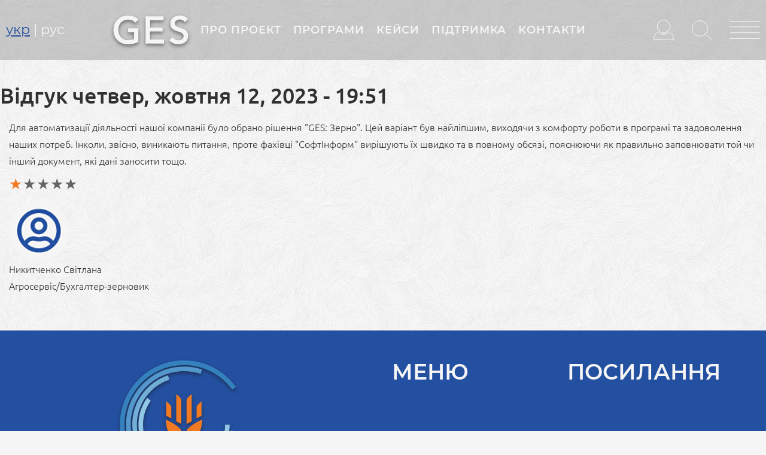

--- FILE ---
content_type: text/html; charset=UTF-8
request_url: https://elevator.com.ua/review/vidhuk-chetver-zhovtnya-12-2023-1951
body_size: 16552
content:
 
<!DOCTYPE html>
<html  lang="uk" dir="ltr" prefix="content: http://purl.org/rss/1.0/modules/content/  dc: http://purl.org/dc/terms/  foaf: http://xmlns.com/foaf/0.1/  og: http://ogp.me/ns#  rdfs: http://www.w3.org/2000/01/rdf-schema#  schema: http://schema.org/  sioc: http://rdfs.org/sioc/ns#  sioct: http://rdfs.org/sioc/types#  skos: http://www.w3.org/2004/02/skos/core#  xsd: http://www.w3.org/2001/XMLSchema# ">
<link rel="preload" href="/themes/elevator/fonts/Montserrat-Regular.woff2" as="font" crossorigin="anonymous">
<link rel="preload" href="/themes/elevator/fonts/Ubuntu-Medium.woff2" as="font" crossorigin="anonymous">
<link rel="preload" href="/themes/elevator/fonts/Montserrat-SemiBold.woff2" as="font" crossorigin="anonymous">
<link rel="preload" href="/themes/elevator/fonts/Ubuntu-Light.woff2" as="font" crossorigin="anonymous">
<link rel="preload" href="/themes/elevator/fonts/Montserrat-Bold.woff2" as="font" crossorigin="anonymous">
<link rel="preload" href="/themes/elevator/fonts/Ubuntu-Regular.woff2" as="font" crossorigin="anonymous">
<link rel="preload" href="https://use.fontawesome.com/releases/v5.13.1/css/all.css" as="style">
<link rel="preload" href="https://cdnjs.cloudflare.com/ajax/libs/font-awesome/4.7.0/css/font-awesome.min.css" as="style">
  <head>
    <meta charset="utf-8" />
<script async src="https://www.googletagmanager.com/gtag/js?id=G-KTFLVH8HPB"></script>
<script>window.dataLayer = window.dataLayer || [];function gtag(){dataLayer.push(arguments)};gtag("js", new Date());gtag("set", "developer_id.dMDhkMT", true);gtag("config", "G-KTFLVH8HPB", {"groups":"default","page_placeholder":"PLACEHOLDER_page_location"});</script>
<style>/* @see https://github.com/aFarkas/lazysizes#broken-image-symbol */.js img.lazyload:not([src]) { visibility: hidden; }/* @see https://github.com/aFarkas/lazysizes#automatically-setting-the-sizes-attribute */.js img.lazyloaded[data-sizes=auto] { display: block; width: 100%; }</style>
<meta property="og:site_name" content="GrainElevatorSoft" />
<link rel="canonical" href="https://elevator.com.ua/review/vidhuk-chetver-zhovtnya-12-2023-1951" />
<meta property="og:title" content="Відгук четвер, жовтня 12, 2023 - 19:51 | GrainElevatorSoft" />
<link rel="image_src" href="https://elevator.com.ua/sites/default/files/ges.jpg" />
<meta property="og:image" content="https://elevator.com.ua/sites/default/files/ges.jpg" />
<meta property="og:image:url" content="https://elevator.com.ua/sites/default/files/ges.jpg" />
<meta name="MobileOptimized" content="width" />
<meta name="HandheldFriendly" content="true" />
<meta name="viewport" content="width=device-width, initial-scale=1.0" />
<link rel="alternate" hreflang="uk" href="https://elevator.com.ua/review/vidhuk-chetver-zhovtnya-12-2023-1951" />
<link rel="alternate" hreflang="ru" href="https://elevator.com.ua/ru/node/2933" />
<link rel="shortcut icon" href="/themes/elevator/favicon.png" type="image/png" />
<link rel="revision" href="https://elevator.com.ua/review/vidhuk-chetver-zhovtnya-12-2023-1951" />

    <title>Відгук четвер, жовтня 12, 2023 - 19:51 | GrainElevatorSoft</title>
    <link rel="stylesheet" media="all" href="/sites/default/files/css/css_VP6eyqmaWQpikEAEu3H09N0SEw3oZkbQcbaI-hNlClc.css" />
<link rel="stylesheet" media="all" href="/sites/default/files/css/css_dBNpogMSDj6rs2Hrx5M6xujjYUhKlXzw9UW7lQlZW9M.css" />
<link rel="stylesheet" media="all" href="https://use.fontawesome.com/releases/v5.13.1/css/all.css" />
<link rel="stylesheet" media="all" href="https://use.fontawesome.com/releases/v5.13.1/css/v4-shims.css" />
<link rel="stylesheet" media="all" href="/sites/default/files/css/css_QYQc5rWdI3mGfKia9qwVr9WPC8r70eCWZ5ohgDRdZpI.css" />
<link rel="stylesheet" media="all" href="https://cdnjs.cloudflare.com/ajax/libs/font-awesome/4.7.0/css/font-awesome.min.css" />
<link rel="stylesheet" media="all" href="/sites/default/files/css/css_B3pI7hRnPHZL1ssZA56YzrF3n7dt1gmg3hbjLmXyojo.css" />

    
<!--[if lte IE 8]>
<script src="/sites/default/files/js/js_VtafjXmRvoUgAzqzYTA3Wrjkx9wcWhjP0G4ZnnqRamA.js"></script>
<![endif]-->
<script src="/core/assets/vendor/modernizr/modernizr.min.js?v=3.3.1"></script>

<!-- Meta Pixel Code -->
<script>
!function(f,b,e,v,n,t,s)
{if(f.fbq)return;n=f.fbq=function(){n.callMethod?
n.callMethod.apply(n,arguments):n.queue.push(arguments)};
if(!f._fbq)f._fbq=n;n.push=n;n.loaded=!0;n.version='2.0';
n.queue=[];t=b.createElement(e);t.async=!0;
t.src=v;s=b.getElementsByTagName(e)[0];
s.parentNode.insertBefore(t,s)}(window, document,'script',
'https://connect.facebook.net/en_US/fbevents.js');
fbq('init', '1575968535836971');
fbq('track', 'PageView');
</script>
<noscript><img height="1" width="1" style="display:none"
src="https://www.facebook.com/tr?id=1575968535836971&ev=PageView&noscript=1"
/></noscript>
<!-- End Meta Pixel Code -->
  </head>
  <body class="node-2933 path-node page-node-type-otzyvy lang-uk navbar-is-fixed-top has-glyphicons">
    
      <div class="dialog-off-canvas-main-canvas" data-off-canvas-main-canvas>
              <header class="navbar navbar-default navbar-fixed-top" id="navbar" role="banner">
      <div id="navbar-header" class="navbar-header">
          <div class="region region-navigation">
    <section class="language-switcher-language-url block block-language block-language-blocklanguage-interface clearfix" id="block-peremikachmovi" role="navigation">
  
    

      <ul class="links"><li hreflang="uk" data-drupal-link-system-path="node/2933" class="uk is-active"><a href="/review/vidhuk-chetver-zhovtnya-12-2023-1951" class="language-link is-active" hreflang="uk" data-drupal-link-system-path="node/2933">укр</a></li><li hreflang="ru" data-drupal-link-system-path="node/2933" class="ru"><a href="/ru/node/2933" class="language-link" hreflang="ru" data-drupal-link-system-path="node/2933">рус</a></li></ul>
  </section>


  </div>

      </div>
                    <div id="navbar-collapse" class="navbar-collapse">
            <div class="region region-navigation-collapsible">
        <div class="img-logo">
<a class="logo" href="/" title="Головна" rel="home">
      <img src="/themes/elevator/logo.svg" alt="Головна" />
    </a>
  </div>
      <nav role="navigation" aria-labelledby="block-bootstrap-main-menu-menu" id="block-bootstrap-main-menu">
            <h2 class="sr-only" id="block-bootstrap-main-menu-menu">Головне меню</h2>

      
      <ul class="menu menu--main nav navbar-nav">
                      <li class="first">
                                        <a href="/#home-about" data-drupal-link-system-path="&lt;front&gt;">Про проект</a>
              </li>
                      <li>
                                        <a href="/#home-solution" data-drupal-link-system-path="&lt;front&gt;">Програми</a>
              </li>
                      <li>
                                        <a href="/#block-views-block-cases-view-block-1" data-drupal-link-system-path="&lt;front&gt;">Кейси</a>
              </li>
                      <li>
                                        <a href="/support" data-drupal-link-system-path="node/59">Підтримка</a>
              </li>
                      <li class="last">
                                        <a href="/#contacts" data-drupal-link-system-path="&lt;front&gt;">Контакти</a>
              </li>
        </ul>
  

  </nav>

  </div>

        </div>
                            <div id="login-search-menu" class="login-search-menu">
            <div class="region region-navigation-right">
    <section id="block-login-search-menu" class="block block-block-content block-block-content1e361ff6-1f47-41ba-b506-dcb7d058d8ee clearfix">
  
    

      
            <div class="field field--name-body field--type-text-with-summary field--label-hidden field--item"><div class="lsm"><a class="login-icon nice-login-login" href="#"><svg id="user-icon" style="enable-background:new 0 0 68 68;" version="1.1" viewbox="0 0 68 68" x="0px" xml:space="preserve" xmlns="http://www.w3.org/2000/svg" xmlns:xlink="http://www.w3.org/1999/xlink" y="0px">
<style type="text/css">
<!--/*--><![CDATA[/* ><!--*/
.st0{fill:#F5F5F5;stroke:#F5F5F5;stroke-width:2;stroke-linejoin:round;stroke-miterlimit:10;}

/*--><!]]>*/
</style>
<g id="user_N"> <circle class="st0" cx="34" cy="22.5" r="21.5"></circle> <path class="st0" d="M53.5,40.3c-4.8,5.3-11.7,8.5-19.5,8.5c-7.8,0-14.7-3.3-19.5-8.5C6.3,46.3,1,56,1,67h66&#10;&#9;&#9;C67,56,61.7,46.3,53.5,40.3z"></path> </g> </svg></a> <a class="login-icon-in nice-login-login" href="#"><svg id="user-icon-in" style="enable-background:new 0 0 68 68;" version="1.1" viewbox="0 0 68 68" x="0px" xml:space="preserve" xmlns="http://www.w3.org/2000/svg" xmlns:xlink="http://www.w3.org/1999/xlink" y="0px">
<style type="text/css">
<!--/*--><![CDATA[/* ><!--*/
.st0{fill:#f5f5f5;stroke:#f5f5f5;stroke-width:2;stroke-linejoin:round;stroke-miterlimit:10;}

/*--><!]]>*/
</style>
<g id="user_H"> <circle class="st2" cx="34" cy="22.5" r="21.5"></circle> <path class="st2" d="M53.5,40.3c-4.8,5.3-11.7,8.5-19.5,8.5c-7.8,0-14.7-3.3-19.5-8.5C6.3,46.3,1,56,1,67h66&#10;&#9;&#9;C67,56,61.7,46.3,53.5,40.3z"></path> </g> </svg> </a> <a class="search-icon search-form-popup" href="#"><svg id="search-icon" style="enable-background:new 0 0 68 66;" version="1.1" viewbox="0 0 68 66" x="0px" xml:space="preserve" xmlns="http://www.w3.org/2000/svg" xmlns:xlink="http://www.w3.org/1999/xlink" y="0px">
<style type="text/css">
<!--/*--><![CDATA[/* ><!--*/
.st0{fill:none;stroke:#F5F5F5;stroke-width:2;stroke-linejoin:round;stroke-miterlimit:10;}

/*--><!]]>*/
</style>
<line class="st0" x1="45.3" x2="67.3" y1="45.4" y2="65.3"></line> <circle class="st0" cx="27" cy="27" r="26"></circle> </svg></a> <a class="menu-icon gamburger-menu" href="#"><svg id="menu-lines" style="enable-background:new 0 0 100 61;" version="1.1" viewbox="0 0 100 61" x="0px" xml:space="preserve" xmlns="http://www.w3.org/2000/svg" xmlns:xlink="http://www.w3.org/1999/xlink" y="0px">
<style type="text/css">
<!--/*--><![CDATA[/* ><!--*/
.st0{fill:none;stroke:#F5F5F5;stroke-width:2;stroke-linejoin:round;stroke-miterlimit:10;}

/*--><!]]>*/
</style>
<line class="st0" x1="0" x2="100" y1="60" y2="60"></line> <line class="st0" x1="0" x2="100" y1="40" y2="40"></line> <line class="st0" x1="0" x2="100" y1="20" y2="20"></line> <line class="st0" x1="0" x2="100" y1="1" y2="1"></line> </svg></a></div>
</div>
      
  </section>


  </div>

        </div>
          </header>
  
        
  <div role="main" class="main-container container-fluid js-quickedit-main-content">
    <div class="row">

                              <div id="top-bar" class="col-sm-12" role="heading">
              <div class="region region-header">
      

<section id="block-vkhid" class="block block-user block-user-login-block clearfix" role="form">
  
      <h2 class="block-title">Увійти</h2>
    

      <div class="wrapper-nice-login login-form"><form class="user-login-form" data-drupal-selector="user-login-form" action="/review/vidhuk-chetver-zhovtnya-12-2023-1951?destination=/review/vidhuk-chetver-zhovtnya-12-2023-1951" method="post" id="user-login-form" accept-charset="UTF-8">
  <div class="form-item js-form-item form-type-textfield js-form-type-textfield form-item-name js-form-item-name form-group">
      <label for="edit-name" class="control-label js-form-required form-required">Ім'я користувача *</label>
  
  
  <input placeholder="Ім&#039;я користувача *" data-drupal-selector="edit-name" class="form-text required form-control" data-msg-maxlength="Ім&#039;я користувача * field has a maximum length of 60." data-msg-required="Заповніть це поле!" type="text" id="edit-name" name="name" value="" size="15" maxlength="60" required="required" aria-required="true" />

  
  
  </div>

<div class="nice-login__login__pass">
  <div class="form-item js-form-item form-type-password js-form-type-password form-item-pass js-form-item-pass form-group">
      <label for="edit-pass" class="control-label js-form-required form-required">Пароль *</label>
  
  
  <input placeholder="Пароль *" data-drupal-selector="edit-pass" class="form-text required form-control" data-msg-maxlength="Пароль * field has a maximum length of 128." data-msg-required="Заповніть це поле!" type="password" id="edit-pass" name="pass" size="15" maxlength="128" required="required" aria-required="true" />

  
  
  </div>

  <div class="nice-login-pass"><a href="/user/password" class="nice-login nice-login-reset-password">Забули пароль?</a></div>
</div>

<div class="nice-login__login__actions">
  <div data-drupal-selector="edit-actions" class="form-actions form-group js-form-wrapper form-wrapper" id="edit-actions"><button data-drupal-selector="edit-submit" class="button js-form-submit form-submit btn-primary btn" type="submit" id="edit-submit" name="op" value="Вхід">Вхід</button></div>

  <div class="nice-login-create"><a href="/user/register" class="nice-login nice-login-create-account">Реєстрація</a></div>
</div>
<input autocomplete="off" data-drupal-selector="form-fbqkslyvgewmmkuzuumhg71jcrhqire3n-orumzbrgq" type="hidden" name="form_build_id" value="form-fBqKSLyVgewMMKUzuuMhG71JCRhQIRe3n_oruMZbRgQ" /><input data-drupal-selector="edit-user-login-form" type="hidden" name="form_id" value="user_login_form" />

</form>
</div><ul><li><a href="/user/register" title="Створити новий обліковий запис користувача." class="create-account-link">Реєстрація</a></li><li><a href="/user/password" title="Надіслати вказівки по скиданню паролю електронною поштою." class="request-password-link">Скинути пароль</a></li></ul>
  </section>

<section id="block-formareestraciikoristuvacha" class="block block-formblock block-formblock-user-register clearfix">
  
      <h2 class="block-title">Зареєструватися</h2>
    

      <div class="wrapper-nice-login create-account-form"><form class="user-register-form user-form" data-user-info-from-browser data-drupal-selector="user-register-form" action="/review/vidhuk-chetver-zhovtnya-12-2023-1951" method="post" id="user-register-form" accept-charset="UTF-8">
  <div class="form-item js-form-item form-type-textfield js-form-type-textfield form-item-name js-form-item-name form-group">
      <label for="edit-name--2" class="control-label js-form-required form-required">Ім'я користувача *</label>
  
  
  <input class="username form-text required form-control" autocorrect="off" autocapitalize="off" spellcheck="false" data-drupal-selector="edit-name" aria-describedby="edit-name--2--description" data-msg-maxlength="Ім&#039;я користувача * field has a maximum length of 60." data-msg-required="Заповніть це поле!" type="text" id="edit-name--2" name="name" value="" size="60" maxlength="60" required="required" aria-required="true" />

  
  
      <div id="edit-name--2--description" class="description help-block">
      Дозволено деякі спецсимволи, серед яких пробіл, крапка (.), дефіс (-), одинарна лапка ('), підкреслення (_) та символ @
    </div>
  </div>
<input autocomplete="off" data-drupal-selector="form-wgm-zsekpkfe6k3fs1ulfbgpdle4hd7xavhdrgsgfho" type="hidden" name="form_build_id" value="form-wgm-zSEkpkfe6K3fS1UlfbgpdLE4HD7XavhDrgSgFho" /><input data-drupal-selector="edit-user-register-form" type="hidden" name="form_id" value="user_register_form" /><input data-drupal-selector="edit-honeypot-time" type="hidden" name="honeypot_time" value="eQk8qo2bX7ow0-LJ_C5aPBm0Uxa9wC4UKQQZF1e7ekk" /><div data-drupal-selector="edit-account" class="form-group js-form-wrapper form-wrapper" id="edit-account"></div>
<div class="form-item js-form-item form-type-email js-form-type-email form-item-mail js-form-item-mail form-group">
      <label for="edit-mail" class="control-label js-form-required form-required">Email</label>
  
  
  <input data-drupal-selector="edit-mail" aria-describedby="edit-mail--description" class="form-email required form-control" data-msg-email="Email має не правильний формат. " data-msg-maxlength="Email field has a maximum length of 254." data-msg-required="Заповніть це поле!" type="email" id="edit-mail" name="mail" value="" size="60" maxlength="254" required="required" aria-required="true" />

  
  
      <div id="edit-mail--description" class="description help-block">
      Дійсна адреса електронної пошти. Усі повідомлення з сайту будуть надсилатися на цю адресу. Її не буде оприлюднено та буде використано лише за вашим бажанням для отримання нового паролю або новин чи сповіщень електронною поштою.
    </div>
  </div>
<div class="field--type-string field--name-field-no-telefona field--widget-string-textfield form-group js-form-wrapper form-wrapper" data-drupal-selector="edit-field-no-telefona-wrapper" id="edit-field-no-telefona-wrapper">      <div class="form-item js-form-item form-type-textfield js-form-type-textfield form-item-field-no-telefona-0-value js-form-item-field-no-telefona-0-value form-group">
      <label for="edit-field-no-telefona-0-value" class="control-label js-form-required form-required">№ телефона</label>
  
  
  <input class="js-text-full text-full form-text required form-control" data-drupal-selector="edit-field-no-telefona-0-value" data-msg-maxlength="№ телефона field has a maximum length of 50." data-msg-required="Заповніть це поле!" type="text" id="edit-field-no-telefona-0-value" name="field_no_telefona[0][value]" value="" size="60" maxlength="50" placeholder="" required="required" aria-required="true" />

  
  
  </div>

  </div>
<div id="edit-pass--2" class="form-item js-form-item form-type-password-confirm js-form-type-password-confirm form-item-pass js-form-item-pass form-no-label form-group">
  
  
  <div class="form-item js-form-item form-type-password js-form-type-password form-item-pass-pass1 js-form-item-pass-pass1 form-group">
      <label for="edit-pass-pass1" class="control-label js-form-required form-required">Пароль *</label>
  
  
  <input class="password-field js-password-field form-text required form-control" autocomplete="new-password" data-drupal-selector="edit-pass-pass1" data-msg-maxlength="Пароль * field has a maximum length of 128." data-msg-required="Заповніть це поле!" type="password" id="edit-pass-pass1" name="pass[pass1]" size="25" maxlength="128" required="required" aria-required="true" />

  
  
  </div>
<div class="form-item js-form-item form-type-password js-form-type-password form-item-pass-pass2 js-form-item-pass-pass2 form-group">
      <label for="edit-pass-pass2" class="control-label js-form-required form-required">Підтвердити пароль</label>
  
  
  <input class="password-confirm js-password-confirm form-text required form-control" autocomplete="new-password" data-drupal-selector="edit-pass-pass2" data-msg-maxlength="Підтвердити пароль field has a maximum length of 128." data-msg-required="Заповніть це поле!" type="password" id="edit-pass-pass2" name="pass[pass2]" size="25" maxlength="128" required="required" aria-required="true" />

  
  
  </div>


  
  
      <div id="edit-pass--2--description" class="description help-block">
      Вкажіть пароль для нового облікового запису в обох полях.
    </div>
  </div>
<div class="field--type-boolean field--name-field-zgoda-na-obrobku-dannikh field--widget-boolean-checkbox form-group js-form-wrapper form-wrapper" data-drupal-selector="edit-field-zgoda-na-obrobku-dannikh-wrapper" id="edit-field-zgoda-na-obrobku-dannikh-wrapper"><div class="form-item js-form-item form-type-checkbox js-form-type-checkbox form-item-field-zgoda-na-obrobku-dannikh-value js-form-item-field-zgoda-na-obrobku-dannikh-value checkbox">
  
  
  

      <label for="edit-field-zgoda-na-obrobku-dannikh-value" class="control-label option js-form-required form-required"><input data-drupal-selector="edit-field-zgoda-na-obrobku-dannikh-value" class="form-checkbox required" data-msg-required="Заповніть це поле!" type="checkbox" id="edit-field-zgoda-na-obrobku-dannikh-value" name="field_zgoda_na_obrobku_dannikh[value]" value="1" checked="checked" required="required" aria-required="true" /><span class='confirm-link'>Я приймаю умови<a href='/policy' target='_blank'> Політики конфіденційності</a> і даю згоду на обробку персональних даних</span></label>
  
  
  </div>
</div>
<div class="url-textfield form-group js-form-wrapper form-wrapper" style="display: none !important;"><div class="form-item js-form-item form-type-textfield js-form-type-textfield form-item-url js-form-item-url form-group">
      <label for="edit-url" class="control-label">Залиште це поле порожнім</label>
  
  
  <input autocomplete="off" data-drupal-selector="edit-url" class="form-text form-control" data-msg-maxlength="Залиште це поле порожнім field has a maximum length of 128." type="text" id="edit-url" name="url" value="" size="20" maxlength="128" />

  
  
  </div>
</div>

<div class="nice-login__register__actions">
  <div data-drupal-selector="edit-actions" class="form-actions form-group js-form-wrapper form-wrapper" id="edit-actions--2"><button data-drupal-selector="edit-submit" class="button button--primary js-form-submit form-submit btn-primary btn" type="submit" id="edit-submit--2" name="op" value="Реєстрація">Реєстрація</button></div>

  <div class="nice-login-login">У вас вже є акаунт? <a href="/user/login" class="nice-login nice-login-login">Вхід</a></div>
</div>

</form>
</div>
  </section>

<section id="block-requestnewpasswordform" class="block block-formblock block-formblock-user-password clearfix">
  
      <h2 class="block-title">Відновити пароль</h2>
    

      <div class="wrapper-nice-login reset-password-form"><form class="user-pass" data-drupal-selector="user-pass" action="/review/vidhuk-chetver-zhovtnya-12-2023-1951" method="post" id="user-pass" accept-charset="UTF-8">
  <div class="form-item js-form-item form-type-textfield js-form-type-textfield form-item-name js-form-item-name form-group">
      <label for="edit-name--3" class="control-label js-form-required form-required">Ім'я користувача або електронна адреса</label>
  
  
  <input autocorrect="off" autocapitalize="off" spellcheck="false" autofocus="autofocus" data-drupal-selector="edit-name" class="form-text required form-control" data-msg-maxlength="Ім&#039;я користувача або електронна адреса field has a maximum length of 254." data-msg-required="Заповніть це поле!" type="text" id="edit-name--3" name="name" value="" size="60" maxlength="254" required="required" aria-required="true" />

  
  
  </div>

<p>Вказівки щодо скидання паролю будуть надіслані на зареєстровану вами адресу електронної пошти.</p>
<div class="nice-login__pass__actions">
  <div data-drupal-selector="edit-actions" class="form-actions form-group js-form-wrapper form-wrapper" id="edit-actions--3"><button data-drupal-selector="edit-submit" class="button js-form-submit form-submit btn-primary btn" type="submit" id="edit-submit--3" name="op" value="Надіслати">Надіслати</button></div>

  <div class="nice-login-login"><a href="/user/login" class="nice-login nice-login-login">Вхід</a></div>
</div>
<input autocomplete="off" data-drupal-selector="form-nzfru6utmlxzrb-tapatbnmy7cjrnv-zhg4-zvxfzto" type="hidden" name="form_build_id" value="form-NZfRU6UTmLXzrb-tAPaTBnmy7cJrNV_ZHg4_zvxFzTo" /><input data-drupal-selector="edit-user-pass" type="hidden" name="form_id" value="user_pass" /><input data-drupal-selector="edit-honeypot-time" type="hidden" name="honeypot_time" value="FvVq3ka9ID6l5TyqzGN-tZQn8aBgvYD4KLfUxWc7yBI" /><div class="url-textfield form-group js-form-wrapper form-wrapper" style="display: none !important;"><div class="form-item js-form-item form-type-textfield js-form-type-textfield form-item-url js-form-item-url form-group">
      <label for="edit-url--2" class="control-label">Залиште це поле порожнім</label>
  
  
  <input autocomplete="off" data-drupal-selector="edit-url" class="form-text form-control" data-msg-maxlength="Залиште це поле порожнім field has a maximum length of 128." type="text" id="edit-url--2" name="url" value="" size="20" maxlength="128" />

  
  
  </div>
</div>


</form>
</div>
  </section>

  
  <div class="page-header-wrapper"><h1 class="page-header"><span>Відгук четвер, жовтня 12, 2023 - 19:51</span>
</h1></div>

<section id="block-oblikoviyzapiskoristuvacha" class="block block-block-content block-block-content1ff6881b-1fd2-468c-a40d-96a8a1e5fc80 clearfix">
  
      <h2 class="block-title">Обліковий запис користувача</h2>
    

      
            <div class="field field--name-body field--type-text-with-summary field--label-hidden field--item"><div class="container-fluid">
<div class="row">
<div class="col-sm-6"><div class="button-details top"><a class="button btn-orange" href="/user/">Переглянути профіль</a></div></div>
<div class="col-sm-6"><div class="button-details"><a class="button btn-light-blue" href="/user/logout/">Вийти</a></div></div>
</div>
</div></div>
      
  </section>

<div class="search-block-form block block-search block-search-form-block" data-drupal-selector="search-block-form" id="block-poshukovaforma" role="search">
  <div class="search-content-form">
  
      <h2 class="search-block-title">Пошук</h2>
    
      <form action="/search/node" method="get" id="search-block-form" accept-charset="UTF-8">
  <div class="form-item js-form-item form-type-search js-form-type-search form-item-keys js-form-item-keys form-no-label form-group">
      <label for="edit-keys" class="control-label sr-only">Пошук</label>
  
  
  <div class="input-group"><input title="Введіть терміни, які необхідно знайти." data-drupal-selector="edit-keys" class="form-search form-control" placeholder="Пошук" data-msg-maxlength="Пошук field has a maximum length of 128." type="search" id="edit-keys" name="keys" value="" size="15" maxlength="128" /><span class="input-group-btn"><button type="submit" value="Пошук" class="button js-form-submit form-submit btn-primary btn" name="">Пошук</button></span></div>

  
  
      <div id="edit-keys--description" class="description help-block">
      Введіть терміни, які необхідно знайти.
    </div>
  </div>
<div class="form-actions form-group js-form-wrapper form-wrapper" data-drupal-selector="edit-actions" id="edit-actions--4"></div>

</form>

    </div>
</div>
<section id="block-menugamburgerblock" class="container block block-blockgroup block-block-groupmenu-gamburger-block clearfix">
  
    

      <nav role="navigation" aria-labelledby="block-dodatkovemenyugamburger-menu" id="block-dodatkovemenyugamburger" class="col-md-4">
            
  <h2 class="visually-hidden" id="block-dodatkovemenyugamburger-menu">Додаткове меню Gamburger</h2>
  

        
      <ul class="menu menu--dodatkove-menyu-gamburger nav">
                      <li class="first">
                                        <a href="/about" data-drupal-link-system-path="node/38">Про проект</a>
              </li>
                      <li>
                                        <a href="/support" data-drupal-link-system-path="node/59">Підтримка</a>
              </li>
                      <li>
                                        <a href="/blog" data-drupal-link-system-path="blog">Блог</a>
              </li>
                      <li class="expanded dropdown">
                                                                    <a href="" class="dropdown-toggle" data-toggle="dropdown">База знань </a>
                        <ul class="dropdown-menu-gamburger">
                      <li class="first">
                                        <a href="/documents" data-drupal-link-system-path="node/68">Законодавство</a>
              </li>
                      <li class="last">
                                        <a href="/glossary" data-drupal-link-system-path="glossary">Словник термінів</a>
              </li>
        </ul>
  
              </li>
                      <li>
                                        <a href="/#contacts" data-drupal-link-system-path="&lt;front&gt;">Контакти</a>
              </li>
                      <li class="last">
                                        <a href="/policy" data-drupal-link-system-path="node/69">Політика конфіденційності</a>
              </li>
        </ul>
  

  </nav>
<nav role="navigation" aria-labelledby="block-menyuprogramigamburger-menu" id="block-menyuprogramigamburger" class="col-md-4">
            
  <h2 class="visually-hidden" id="block-menyuprogramigamburger-menu">Меню програми Gamburger</h2>
  

        
      <ul class="menu menu--menyu-programi-gamburger nav">
                      <li class="expanded dropdown first last">
                                                                    <a href="" class="dropdown-toggle" data-toggle="dropdown">Програми </a>
                        <ul class="dropdown-menu-gamburger">
                      <li class="first">
                                        <a href="/soft/ges-upravlinnya-elevatorom-boroshnomelnim-krupyanim-kombikormovim-ta-oliynim-virobnictvom">GES Управління елеватором, борошномельним, круп&#039;яним та олійним виробництвом</a>
              </li>
                      <li>
                                        <a href="/soft/ges-zerno" data-drupal-link-system-path="node/56">GES Зерно</a>
              </li>
                      <li>
                                        <a href="/soft/ges-zerno-korp" data-drupal-link-system-path="node/49">GES Зерно КОРП</a>
              </li>
                      <li>
                                        <a href="/soft/softinform-erp-upravlinnya-oliynoekstrakciynim-zavodom">Софтінформ. ERP Управління олійноекстраційним заводом</a>
              </li>
                      <li>
                                        <a href="/soft/ges-kompleksna-avtomatyzatsiya-elevatora-zernopererobnoho-pidpryyemstva-ta-torhivli-zernom">GES: Комплексна автоматизація елеватора, зернопереробного підприємства та торгівлі зерном</a>
              </li>
                      <li>
                                        <a href="/soft/mobilnyy-dodatok-ges-zernotreyder">Мобільний додаток GES: Зернотрейдер</a>
              </li>
                      <li class="last">
                                        <a href="/soft/mobilnyy-dodatok-ges-marshrutyzatsiya">Мобільний додаток GES: Маршрутизація</a>
              </li>
        </ul>
  
              </li>
        </ul>
  

  </nav>
<nav role="navigation" aria-labelledby="block-menyukeysigamburger-menu" id="block-menyukeysigamburger" class="col-md-4">
            
  <h2 class="visually-hidden" id="block-menyukeysigamburger-menu">Меню кейси Gamburger</h2>
  

        
      <ul class="menu menu--menyu-keysi-gamburger nav">
                      <li class="expanded dropdown first last">
                                                                    <a href="" class="dropdown-toggle" data-toggle="dropdown">Кейси </a>
                        <ul class="dropdown-menu-gamburger">
                      <li class="first">
                                        <a href="/cases/keys-z-vprovadzhennya-ges-zerno-dlya-avtomatyzatsiyi-ta-vedennya-kilkisno-yakisnoho-obliku-0">Кейс з впровадження «GES: Зерно» для автоматизації та ведення кількісно-якісного обліку в ТОВ «П’ЯТИХАТСЬКИЙ КОМПЛЕКС»</a>
              </li>
                      <li>
                                        <a href="/cases/keys-z-vprovadzhennya-ges-zerno-dlya-avtomatyzatsiyi-ta-vedennya-kilkisno-yakisnoho-obliku-v">Кейс з впровадження «GES: Зерно» для автоматизації та ведення кількісно-якісного обліку в ТОВ «УІФК АГРО»</a>
              </li>
                      <li>
                                        <a href="/cases/keys-z-vprovadzhennya-bas-erp-v-tov-potoki">Кейс з впровадження «BAS ERP» в ТОВ «Потоки»</a>
              </li>
                      <li>
                                        <a href="/cases/keys-z-vprovadzhennya-ges-zerno-korp-dlya-avtomatizacii-diyalnosti-pidpriemstva-tov">Кейс з впровадження «GES: Зерно КОРП» для автоматизації діяльності підприємства ТОВ «Харківецьке»</a>
              </li>
                      <li class="last">
                                        <a href="/cases/keys-z-vprovadzhennya-softinform-erp-upravlinnya-oliynoekstrakciynim-zavodom-dlya">Кейс з впровадження «СофтІнформ. ERP Управління олійноекстракційним заводом» для автоматизації діяльності підприємства ТОВ «Торгова компанія «Золотий дракон»</a>
              </li>
        </ul>
  
              </li>
        </ul>
  

  </nav>

  </section>

<section id="block-contentform" class="block block-formblock block-formblock-node clearfix">
  
      <h2 class="block-title">Написати відгук</h2>
    

      <form class="node-otzyvy-form node-form" data-drupal-selector="node-otzyvy-form" enctype="multipart/form-data" action="/review/vidhuk-chetver-zhovtnya-12-2023-1951" method="post" id="node-otzyvy-form" accept-charset="UTF-8">
  <input data-drupal-selector="edit-changed" type="hidden" name="changed" value="1768652765" /><div class="field--type-voting-api-field field--name-field-vasha-ocenka field--widget-voting-api-widget form-group js-form-wrapper form-wrapper" data-drupal-selector="edit-field-vasha-ocenka-wrapper" id="edit-field-vasha-ocenka-wrapper">      <div class="votingapi-widgets fivestar"><div class="form-item js-form-item form-type-select js-form-type-select form-item-field-vasha-ocenka-0-value js-form-item-field-vasha-ocenka-0-value form-group">
      <label for="edit-field-vasha-ocenka-0-value" class="control-label">Ваша оцінка</label>
  
  
  <div class="select-wrapper"><select data-style="default" data-is-edit="1" data-drupal-selector="edit-field-vasha-ocenka-0-value" class="form-select form-control" id="edit-field-vasha-ocenka-0-value" name="field_vasha_ocenka[0][value]"><option
            value="">Немає</option><option
            value="1">Незадовільно</option><option
            value="2">Not so poor</option><option
            value="3">Середнє</option><option
            value="4">Добре</option><option
            value="5">Very good</option></select></div>

  
  
  </div>
</div>
  </div>
<input autocomplete="off" data-drupal-selector="form-koc-y0egr47pytjvpcdeonbtibb6zzehus-faqpbt9m" type="hidden" name="form_build_id" value="form-kOc-Y0eGr47PytJVPcdeOnBTiBB6ZzEhus-FaqpbT9M" /><input data-drupal-selector="edit-node-otzyvy-form" type="hidden" name="form_id" value="node_otzyvy_form" /><input data-drupal-selector="edit-value" type="hidden" name="value" value="%AutoEntityLabel%" /><input data-drupal-selector="edit-honeypot-time" type="hidden" name="honeypot_time" value="Jgo9JaA06QSl7Rl-0A21eIMR9pTt9L9qw8bR4LSXH7Y" /><div class="field--type-string field--name-field-imya-familiya field--widget-string-textfield form-group js-form-wrapper form-wrapper" data-drupal-selector="edit-field-imya-familiya-wrapper" id="edit-field-imya-familiya-wrapper">      <div class="form-item js-form-item form-type-textfield js-form-type-textfield form-item-field-imya-familiya-0-value js-form-item-field-imya-familiya-0-value form-group">
      <label for="edit-field-imya-familiya-0-value" class="control-label js-form-required form-required">Ім'я, Призвіще</label>
  
  
  <input class="js-text-full text-full form-text required form-control" data-drupal-selector="edit-field-imya-familiya-0-value" data-msg-maxlength="Ім&#039;я, Призвіще field has a maximum length of 500." data-msg-required="Заповніть це поле!" type="text" id="edit-field-imya-familiya-0-value" name="field_imya_familiya[0][value]" value="" size="60" maxlength="500" placeholder="" required="required" aria-required="true" />

  
  
  </div>

  </div>
<div class="field--type-email field--name-field-email field--widget-email-default form-group js-form-wrapper form-wrapper" data-drupal-selector="edit-field-email-wrapper" id="edit-field-email-wrapper">      <div class="form-item js-form-item form-type-email js-form-type-email form-item-field-email-0-value js-form-item-field-email-0-value form-group">
      <label for="edit-field-email-0-value" class="control-label js-form-required form-required">Email</label>
  
  
  <input data-drupal-selector="edit-field-email-0-value" class="form-email required form-control" data-msg-email="Email має не правильний формат. " data-msg-maxlength="Email field has a maximum length of 254." data-msg-required="Заповніть це поле!" type="email" id="edit-field-email-0-value" name="field_email[0][value]" value="" size="60" maxlength="254" placeholder="" required="required" aria-required="true" />

  
  
  </div>

  </div>
<div class="field--type-string field--name-field-no-telefona field--widget-string-textfield form-group js-form-wrapper form-wrapper" data-drupal-selector="edit-field-no-telefona-wrapper" id="edit-field-no-telefona-wrapper--2">      <div class="form-item js-form-item form-type-textfield js-form-type-textfield form-item-field-no-telefona-0-value js-form-item-field-no-telefona-0-value form-group">
      <label for="edit-field-no-telefona-0-value--2" class="control-label">№ телефона</label>
  
  
  <input class="js-text-full text-full form-text form-control" data-drupal-selector="edit-field-no-telefona-0-value" data-msg-maxlength="№ телефона field has a maximum length of 255." type="text" id="edit-field-no-telefona-0-value--2" name="field_no_telefona[0][value]" value="" size="60" maxlength="255" placeholder="" />

  
  
  </div>

  </div>
<div class="field--type-string field--name-field-kompaniya-posada field--widget-string-textfield form-group js-form-wrapper form-wrapper" data-drupal-selector="edit-field-kompaniya-posada-wrapper" id="edit-field-kompaniya-posada-wrapper">      <div class="form-item js-form-item form-type-textfield js-form-type-textfield form-item-field-kompaniya-posada-0-value js-form-item-field-kompaniya-posada-0-value form-group">
      <label for="edit-field-kompaniya-posada-0-value" class="control-label js-form-required form-required">Компанія / Посада</label>
  
  
  <input class="js-text-full text-full form-text required form-control" data-drupal-selector="edit-field-kompaniya-posada-0-value" data-msg-maxlength="Компанія / Посада field has a maximum length of 500." data-msg-required="Заповніть це поле!" type="text" id="edit-field-kompaniya-posada-0-value" name="field_kompaniya_posada[0][value]" value="" size="60" maxlength="500" placeholder="" required="required" aria-required="true" />

  
  
  </div>

  </div>
<div class="field--type-text-long field--name-field-vash-vidguk field--widget-text-textarea form-group js-form-wrapper form-wrapper" data-drupal-selector="edit-field-vash-vidguk-wrapper" id="edit-field-vash-vidguk-wrapper">      <div class="js-text-format-wrapper text-format-wrapper js-form-item form-item">
  <div class="form-item js-form-item form-type-textarea js-form-type-textarea form-item-field-vash-vidguk-0-value js-form-item-field-vash-vidguk-0-value">
      <label for="edit-field-vash-vidguk-0-value" class="control-label js-form-required form-required">Ваш відгук</label>
  
  
  <div class="form-textarea-wrapper">
  <textarea class="js-text-full text-full form-textarea required form-control resize-vertical" data-drupal-selector="edit-field-vash-vidguk-0-value" data-msg-required="Заповніть це поле!" id="edit-field-vash-vidguk-0-value" name="field_vash_vidguk[0][value]" rows="5" cols="60" placeholder="" required="required" aria-required="true"></textarea>
</div>


  
  
  </div>
<div class="js-filter-wrapper filter-wrapper form-inline form-group js-form-wrapper form-wrapper" data-drupal-selector="edit-field-vash-vidguk-0-format" id="edit-field-vash-vidguk-0-format"><div class="filter-help form-group js-form-wrapper form-wrapper" data-drupal-selector="edit-field-vash-vidguk-0-format-help" id="edit-field-vash-vidguk-0-format-help"><a href="/filter/tips" target="_blank" title="Відкривається в новому вікні" data-drupal-selector="edit-field-vash-vidguk-0-format-help-about" class="icon-before" id="edit-field-vash-vidguk-0-format-help-about"><span class="icon glyphicon glyphicon-question-sign" aria-hidden="true"></span>Про текстові формати</a></div>
</div>

  </div>

  </div>
<div class="field--type-image field--name-field-zavantazhiti-foto-logo-kom field--widget-image-image form-group js-form-wrapper form-wrapper" data-drupal-selector="edit-field-zavantazhiti-foto-logo-kom-wrapper" id="edit-field-zavantazhiti-foto-logo-kom-wrapper"><div id="ajax-wrapper" class="form-group"><div class="form-item js-form-item form-type-managed-file js-form-type-managed-file form-item-field-zavantazhiti-foto-logo-kom-0 js-form-item-field-zavantazhiti-foto-logo-kom-0 form-group">
      <label for="edit-field-zavantazhiti-foto-logo-kom-0-upload" id="edit-field-zavantazhiti-foto-logo-kom-0--label" class="control-label">Завантажити фото / лого компанії</label>
  
  
    <div data-drupal-selector="edit-field-zavantazhiti-foto-logo-kom-0" aria-describedby="edit-field-zavantazhiti-foto-logo-kom-0--description" class="image-widget js-form-managed-file form-managed-file clearfix row">
    <div class="preview col-sm-4">
      <img data-drupal-selector="edit-field-zavantazhiti-foto-logo-kom-0-preview" src="/sites/default/files/styles/thumbnail/public/default_images/ava.png?itok=RY1X6ccn" width="100" height="100" alt="" typeof="foaf:Image" class="img-responsive" />


    </div>
    <div class="data col-sm-8">
            <input accept="image/*" data-drupal-selector="edit-field-zavantazhiti-foto-logo-kom-0-upload" class="js-form-file form-file form-control" type="file" id="edit-field-zavantazhiti-foto-logo-kom-0-upload" name="files[field_zavantazhiti_foto_logo_kom_0]" size="22" /><button class="js-hide button js-form-submit form-submit btn-primary btn" data-drupal-selector="edit-field-zavantazhiti-foto-logo-kom-0-upload-button" formnovalidate="formnovalidate" type="submit" id="edit-field-zavantazhiti-foto-logo-kom-0-upload-button" name="field_zavantazhiti_foto_logo_kom_0_upload_button" value="Викласти">Викласти</button><input data-drupal-selector="edit-field-zavantazhiti-foto-logo-kom-0-fids" type="hidden" name="field_zavantazhiti_foto_logo_kom[0][fids]" /><input data-drupal-selector="edit-field-zavantazhiti-foto-logo-kom-0-display" type="hidden" name="field_zavantazhiti_foto_logo_kom[0][display]" value="1" />
    </div>
  </div>


  
  
      <div id="edit-field-zavantazhiti-foto-logo-kom-0--description" class="description help-block">
        Лише один файл.<br>Обмеження: 2 МБ.<br>Дозволені типи: <code>png, gif, jpg, jpeg</code>.<br>Розмір не менше <strong>100x100</strong> пікселів.

    </div>
  </div>
</div></div>
<div class="field--type-boolean field--name-field-priymayu-umovi field--widget-boolean-checkbox form-group js-form-wrapper form-wrapper" data-drupal-selector="edit-field-priymayu-umovi-wrapper" id="edit-field-priymayu-umovi-wrapper"><div class="form-item js-form-item form-type-checkbox js-form-type-checkbox form-item-field-priymayu-umovi-value js-form-item-field-priymayu-umovi-value checkbox">
  
  
  

      <label for="edit-field-priymayu-umovi-value" class="control-label option js-form-required form-required"><input data-drupal-selector="edit-field-priymayu-umovi-value" class="form-checkbox required" data-msg-required="Заповніть це поле!" type="checkbox" id="edit-field-priymayu-umovi-value" name="field_priymayu_umovi[value]" value="1" checked="checked" required="required" aria-required="true" /><span class='confirm-link-1'>Я приймаю умови<a href='/policy' target='_blank'> Політики конфіденційності</a> і даю згоду на обробку персональних даних</span></label>
  
  
  </div>
</div>
<div class="form-item js-form-item form-type-vertical-tabs js-form-type-vertical-tabs form-item- js-form-item- form-no-label form-group">
      <label for="edit-advanced" class="control-label sr-only">Вертикальні вкладки</label>
  
  
  <div class="entity-meta" data-drupal-selector="edit-advanced" data-vertical-tabs-panes><div class="entity-content-form-revision-information js-form-wrapper form-wrapper form-item js-form-item panel panel-default" data-drupal-selector="edit-revision-information" id="edit-revision-information">

              <div class="panel-heading">
                          <a aria-controls="edit-revision-information--content" aria-expanded="true" aria-pressed="true" data-toggle="collapse" role="button" class="panel-title" href="#edit-revision-information--content">Інформація про редакції</a>
              </div>
      
            
    
    <div id="edit-revision-information--content" class="panel-body panel-collapse collapse fade in">
            <div class="field--type-string-long field--name-revision-log field--widget-string-textarea form-group js-form-wrapper form-wrapper" data-drupal-selector="edit-revision-log-wrapper" data-drupal-states="{&quot;visible&quot;:{&quot;:input[name=\u0022revision\u0022]&quot;:{&quot;checked&quot;:true}}}" id="edit-revision-log-wrapper">      <div class="form-item js-form-item form-type-textarea js-form-type-textarea form-item-revision-log-0-value js-form-item-revision-log-0-value form-group">
      <label for="edit-revision-log-0-value" class="control-label">Повідомлення журналу про редакцію</label>
  
  
  <div class="form-textarea-wrapper">
  <textarea class="js-text-full text-full form-textarea form-control resize-vertical" data-drupal-selector="edit-revision-log-0-value" aria-describedby="edit-revision-log-0-value--description" id="edit-revision-log-0-value" name="revision_log[0][value]" rows="4" cols="60" placeholder=""></textarea>
</div>


  
  
      <div id="edit-revision-log-0-value--description" class="description help-block">
      Коротко опишіть внесені зміни.
    </div>
  </div>

  </div>

          </div>
  
    
</div>
<input class="vertical-tabs__active-tab" data-drupal-selector="edit-advanced-active-tab" type="hidden" name="advanced__active_tab" value="edit-revision-information" /></div>


  
  
  </div>
<div data-drupal-selector="edit-actions" class="form-actions form-group js-form-wrapper form-wrapper" id="edit-actions--5"><button data-drupal-selector="edit-submit" class="button button--primary js-form-submit form-submit btn-success btn" type="submit" id="edit-submit--5" name="op" value="Зберегти">Зберегти</button></div>
<div class="url-textfield form-group js-form-wrapper form-wrapper" style="display: none !important;"><div class="form-item js-form-item form-type-textfield js-form-type-textfield form-item-url js-form-item-url form-group">
      <label for="edit-url--3" class="control-label">Залиште це поле порожнім</label>
  
  
  <input autocomplete="off" data-drupal-selector="edit-url" class="form-text form-control" data-msg-maxlength="Залиште це поле порожнім field has a maximum length of 128." type="text" id="edit-url--3" name="url" value="" size="20" maxlength="128" />

  
  
  </div>
</div>

</form>

  </section>

<section id="block-vebforma" class="block block-webform block-webform-block clearfix">
  
      <h2 class="block-title">Залишити повідомлення</h2>
    

      <form class="webform-submission-form webform-submission-add-form webform-submission-zalishiti-povidomlennya-form webform-submission-zalishiti-povidomlennya-add-form webform-submission-zalishiti-povidomlennya-node-2933-form webform-submission-zalishiti-povidomlennya-node-2933-add-form js-webform-submit-once js-webform-details-toggle webform-details-toggle" data-drupal-selector="webform-submission-zalishiti-povidomlennya-node-2933-add-form" action="/review/vidhuk-chetver-zhovtnya-12-2023-1951" method="post" id="webform-submission-zalishiti-povidomlennya-node-2933-add-form" accept-charset="UTF-8">
  
  <div class="form-item js-form-item form-type-textfield js-form-type-textfield form-item-im-ya-prizvische js-form-item-im-ya-prizvische form-group">
      <label for="edit-im-ya-prizvische" class="control-label js-form-required form-required">Ім'я, Призвіще</label>
  
  
  <input data-drupal-selector="edit-im-ya-prizvische" class="form-text required form-control" data-msg-maxlength="Ім&#039;я, Призвіще field has a maximum length of 255." data-msg-required="Заповніть це поле!" type="text" id="edit-im-ya-prizvische" name="im_ya_prizvische" value="" size="60" maxlength="255" placeholder="Ім&#039;я, Призвіще *" required="required" aria-required="true" />

  
  
  </div>
<div class="form-item js-form-item form-type-email js-form-type-email form-item-email js-form-item-email form-group">
      <label for="edit-email" class="control-label">Email</label>
  
  
  <input data-drupal-selector="edit-email" class="form-email form-control" data-msg-email="Email має не правильний формат. " data-msg-maxlength="Email field has a maximum length of 254." type="email" id="edit-email" name="email" value="" size="60" maxlength="254" placeholder="Email" />

  
  
  </div>
<div class="form-item js-form-item form-type-textfield js-form-type-textfield form-item-no-telefona js-form-item-no-telefona form-group">
      <label for="edit-no-telefona" class="control-label js-form-required form-required">№ телефона</label>
  
  
  <input data-drupal-selector="edit-no-telefona" class="form-text required form-control" data-msg-maxlength="№ телефона field has a maximum length of 255." data-msg-required="Заповніть це поле!" type="text" id="edit-no-telefona" name="no_telefona" value="" size="60" maxlength="255" placeholder="№ телефона *" required="required" aria-required="true" />

  
  
  </div>
<div class="form-item js-form-item form-type-textarea js-form-type-textarea form-item-povidomlennya js-form-item-povidomlennya form-group">
      <label for="edit-povidomlennya" class="control-label js-form-required form-required">Повідомлення</label>
  
  
  <div class="form-textarea-wrapper">
  <textarea data-drupal-selector="edit-povidomlennya" class="form-textarea required form-control resize-vertical" data-msg-required="Заповніть це поле!" id="edit-povidomlennya" name="povidomlennya" rows="5" cols="60" placeholder="Повідомлення *" required="required" aria-required="true"></textarea>
</div>


  
  
  </div>
<div class="form-item js-form-item form-type-checkbox js-form-type-checkbox form-item-zgoda js-form-item-zgoda checkbox">
  
  
  

      <label for="edit-zgoda" class="control-label option js-form-required form-required"><input data-drupal-selector="edit-zgoda" class="form-checkbox required" data-msg-required="Заповніть це поле!" type="checkbox" id="edit-zgoda" name="zgoda" value="1" checked="checked" required="required" aria-required="true" /><span class='confirm-link'>Я приймаю умови<a href='/policy' target='_blank'> Політики конфіденційності</a> і даю згоду на обробку персональних даних</span></label>
  
  
  </div>
<input data-drupal-selector="edit-honeypot-time" type="hidden" name="honeypot_time" value="8RiCamlG_YzxZQ79_OaTG24eNcvDaoxfurFyuKzfLIM" /><input autocomplete="off" data-drupal-selector="form-gzdn1wwpzfux3lebgvei-pn17cnkvupzrdr6fsugm0a" type="hidden" name="form_build_id" value="form-GZDN1WWPZfUX3lEBGVei_pN17CnkvUPzRDr6FSugM0A" /><input data-drupal-selector="edit-webform-submission-zalishiti-povidomlennya-node-2933-add-form" type="hidden" name="form_id" value="webform_submission_zalishiti_povidomlennya_node_2933_add_form" /><div data-drupal-selector="edit-actions" class="form-actions form-group js-form-wrapper form-wrapper" id="edit-actions--6"><button class="webform-button--submit button button--primary js-form-submit form-submit btn-primary btn" data-drupal-selector="edit-submit" type="submit" id="edit-submit--6" name="op" value="Надіслати">Надіслати</button>
</div>
<div class="url-textfield form-group js-form-wrapper form-wrapper" style="display: none !important;"><div class="form-item js-form-item form-type-textfield js-form-type-textfield form-item-url js-form-item-url form-group">
      <label for="edit-url--4" class="control-label">Залиште це поле порожнім</label>
  
  
  <input autocomplete="off" data-drupal-selector="edit-url" class="form-text form-control" data-msg-maxlength="Залиште це поле порожнім field has a maximum length of 128." type="text" id="edit-url--4" name="url" value="" size="20" maxlength="128" />

  
  
  </div>
</div>


  
</form>

  </section>

<section id="block-vebforma-2" class="block block-webform block-webform-block clearfix">
  
      <h2 class="block-title">Замовити демо</h2>
    

      <form class="webform-submission-form webform-submission-add-form webform-submission-zamoviti-demo-form webform-submission-zamoviti-demo-add-form webform-submission-zamoviti-demo-node-2933-form webform-submission-zamoviti-demo-node-2933-add-form js-webform-details-toggle webform-details-toggle" data-drupal-selector="webform-submission-zamoviti-demo-node-2933-add-form" action="/review/vidhuk-chetver-zhovtnya-12-2023-1951" method="post" id="webform-submission-zamoviti-demo-node-2933-add-form" accept-charset="UTF-8">
  
  <div class="form-item js-form-item form-type-select js-form-type-select form-item-produkt js-form-item-produkt form-group">
      <label for="edit-produkt" class="control-label js-form-required form-required">Продукт</label>
  
  
  <div class="select-wrapper"><select data-drupal-selector="edit-produkt" class="form-select required form-control" data-msg-required="Заповніть це поле!" id="edit-produkt" name="produkt" required="required" aria-required="true"><option
            value="Виберіть назву продукту *">Виберіть назву продукту *</option><option
            value="GES: Зерно">GES: Зерно</option><option
            value="GES: Зерно Корп">GES: Зерно Корп</option><option
            value="СофтІнформ. ERP Управління олійноекстраційним заводом">СофтІнформ. ERP Управління олійноекстраційним заводом</option><option
            value="GES: Управління елеватором, борошномельним, круп&#039;яним та олійним виробництвом">GES: Управління елеватором, борошномельним, круп&#039;яним та олійним виробництвом</option><option
            value="GES: Комплексна автоматизація елеватора, зернопереробного підприємства та торгівлі зерном">GES: Комплексна автоматизація елеватора, зернопереробного підприємства та торгівлі зерном</option><option
            value="Мобільний додаток GES Зернотрейдер">Мобільний додаток GES Зернотрейдер</option><option
            value="Мобільний додаток GES Маршрутизація">Мобільний додаток GES Маршрутизація</option></select></div>

  
  
  </div>
<div class="form-item js-form-item form-type-textfield js-form-type-textfield form-item-im-ya-prizvische js-form-item-im-ya-prizvische form-group">
      <label for="edit-im-ya-prizvische--2" class="control-label js-form-required form-required">Ім'я, Призвіще</label>
  
  
  <input data-drupal-selector="edit-im-ya-prizvische" class="form-text required form-control" data-msg-maxlength="Ім&#039;я, Призвіще field has a maximum length of 255." data-msg-required="Заповніть це поле!" type="text" id="edit-im-ya-prizvische--2" name="im_ya_prizvische" value="" size="60" maxlength="255" placeholder="Ім&#039;я, Призвіще *" required="required" aria-required="true" />

  
  
  </div>
<div class="form-item js-form-item form-type-email js-form-type-email form-item-email js-form-item-email form-group">
      <label for="edit-email--2" class="control-label">Email</label>
  
  
  <input data-drupal-selector="edit-email" class="form-email form-control" data-msg-email="Email має не правильний формат. " data-msg-maxlength="Email field has a maximum length of 254." type="email" id="edit-email--2" name="email" value="" size="60" maxlength="254" placeholder="Email" />

  
  
  </div>
<div class="form-item js-form-item form-type-textfield js-form-type-textfield form-item-no-telefona js-form-item-no-telefona form-group">
      <label for="edit-no-telefona--2" class="control-label js-form-required form-required">№ телефона</label>
  
  
  <input data-drupal-selector="edit-no-telefona" class="form-text required form-control" data-msg-maxlength="№ телефона field has a maximum length of 255." data-msg-required="Заповніть це поле!" type="text" id="edit-no-telefona--2" name="no_telefona" value="" size="60" maxlength="255" placeholder="№ телефона *" required="required" aria-required="true" />

  
  
  </div>
<div class="form-item js-form-item form-type-textfield js-form-type-textfield form-item-kompaniya-posada js-form-item-kompaniya-posada form-group">
      <label for="edit-kompaniya-posada" class="control-label js-form-required form-required">Компанія / Посада</label>
  
  
  <input data-drupal-selector="edit-kompaniya-posada" class="form-text required form-control" data-msg-maxlength="Компанія / Посада field has a maximum length of 255." data-msg-required="Заповніть це поле!" type="text" id="edit-kompaniya-posada" name="kompaniya_posada" value="" size="60" maxlength="255" placeholder="Компанія / Посада *" required="required" aria-required="true" />

  
  
  </div>
<div class="form-item js-form-item form-type-checkbox js-form-type-checkbox form-item-zgoda-demo js-form-item-zgoda-demo checkbox">
  
  
  

      <label for="edit-zgoda-demo" class="control-label option js-form-required form-required"><input data-drupal-selector="edit-zgoda-demo" class="form-checkbox required" data-msg-required="Заповніть це поле!" type="checkbox" id="edit-zgoda-demo" name="zgoda_demo" value="1" checked="checked" required="required" aria-required="true" /><span class='confirm-link'>Я приймаю умови<a href='/policy' target='_blank'> Політики конфіденційності</a> і даю згоду на обробку персональних даних</span></label>
  
  
  </div>
<input data-drupal-selector="edit-honeypot-time" type="hidden" name="honeypot_time" value="B8JP8W4x3Bn0AoOWcDGJl4VkP-PBj9GOiDISAANJt28" /><input autocomplete="off" data-drupal-selector="form-yzi-yhdo1qs2uh7jeiercvv5zcekmoirsdtxcgz3pjy" type="hidden" name="form_build_id" value="form-YzI_YhdO1qs2UH7jEierCvv5zCEKmOiRsDTXcgz3PjY" /><input data-drupal-selector="edit-webform-submission-zamoviti-demo-node-2933-add-form" type="hidden" name="form_id" value="webform_submission_zamoviti_demo_node_2933_add_form" /><div data-drupal-selector="edit-actions" class="form-actions form-group js-form-wrapper form-wrapper" id="edit-actions--7"><button class="webform-button--submit button button--primary js-form-submit form-submit btn-primary btn" data-drupal-selector="edit-submit" type="submit" id="edit-submit--7" name="op" value="Надіслати">Надіслати</button>
</div>
<div class="url-textfield form-group js-form-wrapper form-wrapper" style="display: none !important;"><div class="form-item js-form-item form-type-textfield js-form-type-textfield form-item-url js-form-item-url form-group">
      <label for="edit-url--5" class="control-label">Залиште це поле порожнім</label>
  
  
  <input autocomplete="off" data-drupal-selector="edit-url" class="form-text form-control" data-msg-maxlength="Залиште це поле порожнім field has a maximum length of 128." type="text" id="edit-url--5" name="url" value="" size="20" maxlength="128" />

  
  
  </div>
</div>


  
</form>

  </section>


  </div>

          </div>
              
            
                  <section class="col-sm-12">

                
                
                          <a id="main-content"></a>
            <div class="region region-content">
      <article data-history-node-id="2933" role="article" about="/review/vidhuk-chetver-zhovtnya-12-2023-1951" class="otzyvy full clearfix">

  
    

  
  <div class="content">
    
            <div class="field field--name-field-vash-vidguk field--type-text-long field--label-hidden field--item"><p>Для автоматизації діяльності нашої компанії було обрано рішення "GES: Зерно". Цей варіант був найліпшим, виходячи з комфорту роботи в програмі та задоволення наших потреб. Інколи, звісно, виникають питання, проте фахівці "СофтІнформ" вирішують їх швидко та в повному обсязі, пояснюючи як правильно заповнювати той чи інший документ, які дані заносити тощо.</p>
</div>
      
            <div class="field field--name-field-vasha-ocenka field--type-voting-api-field field--label-hidden field--item"><div class="votingapi-widgets fivestar form-group"><form class="node-otzyvy-2933-vote-field-vasha-ocenka__vote-vote-votingapi-fivestar-form vote-form" id="vote-form" data-drupal-selector="node-otzyvy-2933-vote-field-vasha-ocenka-vote-vote-votingapi-fivestar-form" action="/review/vidhuk-chetver-zhovtnya-12-2023-1951" method="post" accept-charset="UTF-8">
  <div class="form-item js-form-item form-type-select js-form-type-select form-item-value js-form-item-value form-no-label form-disabled form-group">
  
  
  <div class="select-wrapper"><select autocomplete="off" data-result-value="1.25833" data-vote-value="1.25833" data-style="default" data-show-own-vote="false" disabled="disabled" data-drupal-selector="edit-value" class="form-select form-control" id="edit-value--2" name="value"><option
            value="1">Незадовільно</option><option
            value="2">Not so poor</option><option
            value="3">Середнє</option><option
            value="4">Добре</option><option
            value="5">Very good</option></select></div>

  
  
  </div>
<input autocomplete="off" data-drupal-selector="form-jiukjg5w3ejjh2khr1-phfxlv1sx-mvaftjlhtpslwk" type="hidden" name="form_build_id" value="form-JiUKjG5w3ejJh2Khr1-pHfxLv1SX_MvafTjLHTpsLwk" /><input data-drupal-selector="edit-node-otzyvy-2933-vote-field-vasha-ocenka-vote-vote-votingapi-fivestar-form" type="hidden" name="form_id" value="node_otzyvy_2933_vote_field_vasha_ocenka__vote_vote_votingapi_fivestar_form" /><input data-drupal-selector="edit-honeypot-time" type="hidden" name="honeypot_time" value="ee0H9Qx93diQ9Diz7z7wUATOPv8XXJOo_B_QqO_rO7o" /><button data-drupal-selector="edit-submit" class="button button--primary js-form-submit form-submit btn-success btn" type="submit" id="edit-submit--9" name="op" value="Зберегти">Зберегти</button><div class="url-textfield form-group js-form-wrapper form-wrapper" style="display: none !important;"><div class="form-item js-form-item form-type-textfield js-form-type-textfield form-item-url js-form-item-url form-group">
      <label for="edit-url--6" class="control-label">Залиште це поле порожнім</label>
  
  
  <input autocomplete="off" data-drupal-selector="edit-url" class="form-text form-control" data-msg-maxlength="Залиште це поле порожнім field has a maximum length of 128." type="text" id="edit-url--6" name="url" value="" size="20" maxlength="128" />

  
  
  </div>
</div>

</form>
</div>
</div>
      
            <div class="field field--name-field-zavantazhiti-foto-logo-kom field--type-image field--label-hidden field--item">  <img width="100" height="100" alt="" loading="lazy" class="lazyload img-responsive" data-src="/sites/default/files/styles/thumbnail/public/default_images/ava.png?itok=RY1X6ccn" typeof="foaf:Image" />


</div>
      
            <div class="field field--name-field-imya-familiya field--type-string field--label-hidden field--item">Никитченко Світлана</div>
      
            <div class="field field--name-field-kompaniya-posada field--type-string field--label-hidden field--item">Агросервіс/Бухгалтер-зерновик</div>
      
  </div>

</article>


  </div>

              </section>

                </div>
  </div>
  
        
      <footer class="footer" role="contentinfo">
        <div class="region region-footer">
    <section id="block-footermenu" class="block block-block-content block-block-contente86f7893-9f0b-477e-ba2b-610459a922e3 clearfix">
  
    

      
            <div class="field field--name-body field--type-text-with-summary field--label-hidden field--item"><section id="footer-menu">
	<div class="container">
	<div class="row">

	<div class="col-md-6">
	<div class="logo-footer">
	<img class="lazyload" loading="lazy" data-src="/sites/default/files/product_logos/logo-grain-elevator-soft.svg" />
	<p class="footer-phones text-center"><a href="tel:+380662898703" onclick="gtag('event', 'click', {&#10;  'event_category': 'links_phone_v',&#10;  'event_label': 'phone'&#10;});">+38 066 2898703</a><span class="sp">|</span><span class="br"><br /></span><a href="tel:+380671909811" onclick="gtag('event', 'click', {&#10;  'event_category': 'links_phone_k',&#10;  'event_label': 'phone'&#10;});">+38 067 1909811</a></p>
    </div>
	</div>
	
	<div class="col-md-3">
	<h3>Меню</h3>
	<ul class="footer-block-links">
		<li><a href="/about">Про проект</a></li>
               <li><a href="/#home-solution">Програми</a></li>
		 <li><a href="/support">Підтримка</a></li>
		<li><a href="/cases">Кейси</a></li>
	</ul>
	</div>
	
	<div class="col-md-3">
	<h3>Посилання</h3>
	
	<ul class="footer-block-links">
		<li><a href="/blog">Блог</a></li>
		<li><a href="/documents">Законодавство</a></li>
		<li><a href="/glossary">Словник термінів</a></li>
		<li><a href="/#contacts">Контакти</a></li>
	</ul>
	</div>
	
	</div>
	</div>
</section></div>
      
  </section>


  </div>

      <div class="footer-line"><div class="container"><div class="row">  <div class="region region-footer-line">
    <section class="language-switcher-language-url block block-language block-language-blocklanguage-interface clearfix" id="block-peremikachmovi-2" role="navigation">
  
    

      <ul class="links"><li hreflang="uk" data-drupal-link-system-path="node/2933" class="uk is-active"><a href="/review/vidhuk-chetver-zhovtnya-12-2023-1951" class="language-link is-active" hreflang="uk" data-drupal-link-system-path="node/2933">укр</a></li><li hreflang="ru" data-drupal-link-system-path="node/2933" class="ru"><a href="/ru/node/2933" class="language-link" hreflang="ru" data-drupal-link-system-path="node/2933">рус</a></li></ul>
  </section>

<section id="block-footercopyright" class="block block-block-content block-block-contentcec75a37-3c76-4380-921d-a89b6a7b5725 clearfix">
  
    

      
            <div class="field field--name-body field--type-text-with-summary field--label-hidden field--item"><div class="footer-copyright">
		<span class="copyright">©2025 <span class="sf">Softinform</span><span class="br1"><br /></span></span>
		<span class="splitter">|</span>
		
		<span class="pr">Усі права захищені<span class="br2"><br /></span></span>

		<span class="splitter">|</span>
		
		<span class="pl"><a href="/policy">Політика конфіденційності</a><span class="br3"><br /></span></span>
		<span class="footer-social-icons">
		<a href="https://www.facebook.com/SoftInform/" target="_blank"><i class="fab fa-facebook-square"></i></a><span class="splitter">|</span><a href="https://www.youtube.com/channel/UCuVJtCOR1YV9HDXM_pSKhfA" target="_blank"><i class="fa fa-youtube-play" aria-hidden="true"></i>
		</a>
		<span>
</span></span></div></div>
      
  </section>


  </div>
</div></div></div>
    </footer>
  
  </div>

    
    <script type="application/json" data-drupal-selector="drupal-settings-json">{"path":{"baseUrl":"\/","scriptPath":null,"pathPrefix":"","currentPath":"node\/2933","currentPathIsAdmin":false,"isFront":false,"currentLanguage":"uk"},"pluralDelimiter":"\u0003","suppressDeprecationErrors":true,"ajaxPageState":{"libraries":"back_to_top\/back_to_top_icon,back_to_top\/back_to_top_js,bootstrap\/custom,clientside_validation_jquery\/cv.jquery.ckeditor,clientside_validation_jquery\/cv.jquery.validate,core\/drupal.collapse,core\/drupal.dialog.ajax,core\/drupal.vertical-tabs,core\/html5shiv,core\/jquery.form,custom_checkboxes\/custom_checkboxes,file\/drupal.file,filter\/drupal.filter,fontawesome\/fontawesome.webfonts.shim,google_analytics\/google_analytics,lazy\/lazy,nice_login\/form,node\/drupal.node,node\/form,simple_popup_blocks\/simple_popup_blocks,user\/drupal.user,votingapi_widgets\/fivestar,webform\/webform.element.details.save,webform\/webform.element.details.toggle,webform\/webform.element.message,webform\/webform.element.select,webform\/webform.form,webform\/webform.form.submit_once,webform_bootstrap\/webform_bootstrap","theme":"bootstrap","theme_token":null},"ajaxTrustedUrl":{"\/search\/node":true,"form_action_p_pvdeGsVG5zNF_XLGPTvYSKCf43t8qZYSwcfZl2uzM":true,"\/review\/vidhuk-chetver-zhovtnya-12-2023-1951?ajax_form=1":true,"\/review\/vidhuk-chetver-zhovtnya-12-2023-1951?element_parents=field_zavantazhiti_foto_logo_kom\/widget\/0\u0026ajax_form=1":true},"back_to_top":{"back_to_top_button_trigger":"100","back_to_top_prevent_on_mobile":0,"back_to_top_prevent_in_admin":0,"back_to_top_button_type":"image","back_to_top_button_text":"\u041d\u0430\u0433\u043e\u0440\u0443"},"clientside_validation_jquery":{"validate_all_ajax_forms":1,"force_validate_on_blur":false,"messages":{"required":"\u0426\u0435 \u043f\u043e\u043b\u0435 - \u043e\u0431\u043e\u0432\u2019\u044f\u0437\u043a\u043e\u0432\u0435.","remote":"Please fix this field.","email":"\u041f\u0440\u043e\u0445\u0430\u043d\u043d\u044f \u0432\u0432\u0435\u0441\u0442\u0438 \u043a\u043e\u0440\u0435\u043a\u0442\u043d\u0443 \u0430\u0434\u0440\u0435\u0441\u0443 \u0435\u043b\u0435\u043a\u0442\u0440\u043e\u043d\u043d\u043e\u0457 \u043f\u043e\u0448\u0442\u0438","url":"\u0423\u043a\u0430\u0436\u0456\u0442\u044c \u043a\u043e\u0440\u0435\u043a\u0442\u043d\u0443 \u0430\u0434\u0440\u0435\u0441\u0443 (URL)","date":"Please enter a valid date.","dateISO":"Please enter a valid date (ISO).","number":"\u0412\u0432\u0435\u0434\u0456\u0442\u044c \u043a\u043e\u0440\u0435\u043a\u0442\u043d\u0435 \u0447\u0438\u0441\u043b\u043e.","digits":"Please enter only digits.","equalTo":"Please enter the same value again.","maxlength":"Please enter no more than {0} characters.","minlength":"Please enter at least {0} characters.","rangelength":"Please enter a value between {0} and {1} characters long.","range":"Please enter a value between {0} and {1}.","max":"Please enter a value less than or equal to {0}.","min":"Please enter a value greater than or equal to {0}.","step":"Please enter a multiple of {0}."}},"google_analytics":{"account":"G-KTFLVH8HPB","trackOutbound":true,"trackMailto":true,"trackTel":true,"trackDownload":true,"trackDownloadExtensions":"7z|aac|arc|arj|asf|asx|avi|bin|csv|doc(x|m)?|dot(x|m)?|exe|flv|gif|gz|gzip|hqx|jar|jpe?g|js|mp(2|3|4|e?g)|mov(ie)?|msi|msp|pdf|phps|png|ppt(x|m)?|pot(x|m)?|pps(x|m)?|ppam|sld(x|m)?|thmx|qtm?|ra(m|r)?|sea|sit|tar|tgz|torrent|txt|wav|wma|wmv|wpd|xls(x|m|b)?|xlt(x|m)|xlam|xml|z|zip","trackColorbox":true},"lazy":{"lazysizes":{"lazyClass":"lazyload","loadedClass":"lazyloaded","loadingClass":"lazyloading","preloadClass":"lazypreload","errorClass":"lazyerror","autosizesClass":"lazyautosizes","srcAttr":"data-src","srcsetAttr":"data-srcset","sizesAttr":"data-sizes","minSize":40,"customMedia":[],"init":true,"expFactor":1.5,"hFac":0.8000000000000000444089209850062616169452667236328125,"loadMode":2,"loadHidden":true,"ricTimeout":0,"throttleDelay":125,"plugins":[]},"placeholderSrc":"","preferNative":true},"simple_popup_blocks":{"settings":[{"pid":"4","identifier":"block-vkhid","type":"0","css_selector":"1","layout":"4","visit_counts":"0","overlay":"1","escape":"1","trigger_method":"1","trigger_selector":".nice-login-login","delay":"0","minimize":"0","close":"1","width":"400","status":"1","cookie_expiry":"100"},{"pid":"5","identifier":"block-formareestraciikoristuvacha","type":"0","css_selector":"1","layout":"4","visit_counts":"0","overlay":"1","escape":"1","trigger_method":"1","trigger_selector":".nice-login-create-account","delay":"0","minimize":"0","close":"1","width":"400","status":"1","cookie_expiry":"100"},{"pid":"6","identifier":"block-requestnewpasswordform","type":"0","css_selector":"1","layout":"4","visit_counts":"0","overlay":"1","escape":"1","trigger_method":"1","trigger_selector":".nice-login-reset-password","delay":"0","minimize":"0","close":"1","width":"400","status":"1","cookie_expiry":"100"},{"pid":"10","identifier":"block-contentform","type":"0","css_selector":"1","layout":"4","visit_counts":"0","overlay":"1","escape":"1","trigger_method":"1","trigger_selector":".testimony","delay":"0","minimize":"0","close":"1","width":"400","status":"1","cookie_expiry":"100"},{"pid":"11","identifier":"block-poshukovaforma","type":"0","css_selector":"1","layout":"5","visit_counts":"0","overlay":"1","escape":"1","trigger_method":"1","trigger_selector":".search-form-popup","delay":"0","minimize":"0","close":"1","width":"400","status":"1","cookie_expiry":"100"},{"pid":"12","identifier":"block-oblikoviyzapiskoristuvacha","type":"0","css_selector":"1","layout":"4","visit_counts":"0","overlay":"1","escape":"1","trigger_method":"1","trigger_selector":".login-icon-in","delay":"0","minimize":"0","close":"1","width":"400","status":"1","cookie_expiry":"100"},{"pid":"14","identifier":"block-vebforma","type":"0","css_selector":"1","layout":"4","visit_counts":"0","overlay":"1","escape":"1","trigger_method":"1","trigger_selector":".getconsult","delay":"0","minimize":"0","close":"1","width":"400","status":"1","cookie_expiry":"100"},{"pid":"15","identifier":"block-menugamburgerblock","type":"0","css_selector":"1","layout":"5","visit_counts":"0","overlay":"1","escape":"1","trigger_method":"1","trigger_selector":".gamburger-menu","delay":"0","minimize":"0","close":"1","width":"400","status":"1","cookie_expiry":"0"},{"pid":"17","identifier":"block-vebforma-2","type":"0","css_selector":"1","layout":"4","visit_counts":"0","overlay":"1","escape":"1","trigger_method":"1","trigger_selector":".getdemo","delay":"0","minimize":"0","close":"1","width":"400","status":"1","cookie_expiry":"0"}]},"bootstrap":{"forms_has_error_value_toggle":1,"modal_animation":1,"modal_backdrop":"true","modal_focus_input":1,"modal_keyboard":1,"modal_select_text":1,"modal_show":1,"modal_size":""},"ajax":{"edit-submit--9":{"callback":[{},"ajaxSubmit"],"event":"click","wrapper":"vote-form","progress":{"type":null},"url":"\/review\/vidhuk-chetver-zhovtnya-12-2023-1951?ajax_form=1","dialogType":"ajax","submit":{"_triggering_element_name":"op","_triggering_element_value":"\u0417\u0431\u0435\u0440\u0435\u0433\u0442\u0438"}},"edit-field-zavantazhiti-foto-logo-kom-0-upload-button":{"callback":["Drupal\\file\\Element\\ManagedFile","uploadAjaxCallback"],"wrapper":"ajax-wrapper","effect":"fade","progress":{"type":"throbber","message":null},"event":"mousedown","keypress":true,"prevent":"click","url":"\/review\/vidhuk-chetver-zhovtnya-12-2023-1951?element_parents=field_zavantazhiti_foto_logo_kom\/widget\/0\u0026ajax_form=1","dialogType":"ajax","submit":{"_triggering_element_name":"field_zavantazhiti_foto_logo_kom_0_upload_button","_triggering_element_value":"\u0412\u0438\u043a\u043b\u0430\u0441\u0442\u0438"}}},"file":{"elements":{"#edit-field-zavantazhiti-foto-logo-kom-0-upload":"png,gif,jpg,jpeg"}},"password":{"confirmTitle":"\u0417\u0431\u0456\u0433 \u043f\u0430\u0440\u043e\u043b\u0456\u0432:","confirmSuccess":"\u0442\u0430\u043a","confirmFailure":"\u043d\u0456","showStrengthIndicator":false},"user":{"uid":0,"permissionsHash":"b28627b9fd5353bf7afa84e0686f3ff3ae2655b6be6812fceb3081b9c967fcae"}}</script>
<script src="/sites/default/files/js/js_cZluftVnYfeSCBr6b1Fq0eM9b10u1L-z2cVJU7y9FbQ.js"></script>
<script src="https://elevator.com.ua/modules/simple_popup_blocks/js/simple_popup_blocks.js"></script>
<script src="https://maxcdn.bootstrapcdn.com/bootstrap/3.4.1/js/bootstrap.min.js"></script>
<script src="/sites/default/files/js/js_-Qkauk59O_XQlIbifcPdvbOjy6TKZ7PWKPgvwgMiaU4.js"></script>
<script src="https://cdn.jsdelivr.net/npm/jquery-validation@1.17.0/dist/jquery.validate.min.js"></script>
<script src="/sites/default/files/js/js_anxYOhl37Dg5PnCJq-2HOO5laGT4-L-i0HWLwgWW_t4.js"></script>

  </body>
</html>

--- FILE ---
content_type: text/css
request_url: https://elevator.com.ua/sites/default/files/css/css_dBNpogMSDj6rs2Hrx5M6xujjYUhKlXzw9UW7lQlZW9M.css
body_size: 380
content:
.password-strength__title,.password-strength__text{display:inline;}.password-strength__meter{height:0.75em;margin-top:0.5em;background-color:lightgray;}.password-strength__indicator{width:0;height:100%;background-color:gray;}.password-confirm-match{visibility:hidden;}
#backtotop{background:url(/modules/back_to_top/backtotop.png) no-repeat center center;border:0;bottom:20px;cursor:pointer;display:none;height:80px;position:fixed;right:20px;text-indent:-9999px;width:80px;z-index:300;}#backtotop:hover{opacity:0.8;}#backtotop:focus{opacity:0.6;outline:none;}@media (max-width:767px){#backtotop{background:url(/modules/back_to_top/backtotop_sm.png) no-repeat center center;height:50px;right:10px;width:50px;}}


--- FILE ---
content_type: text/css
request_url: https://elevator.com.ua/sites/default/files/css/css_B3pI7hRnPHZL1ssZA56YzrF3n7dt1gmg3hbjLmXyojo.css
body_size: 47543
content:
html{font-family:sans-serif;-ms-text-size-adjust:100%;-webkit-text-size-adjust:100%}body{margin:0}article,aside,details,figcaption,figure,footer,header,hgroup,main,menu,nav,section,summary{display:block}audio,canvas,progress,video{display:inline-block;vertical-align:baseline}audio:not([controls]){display:none;height:0}[hidden],template{display:none}a{background-color:transparent}a:active,a:hover{outline:0}abbr[title]{border-bottom:none;text-decoration:underline;-webkit-text-decoration:underline dotted;-moz-text-decoration:underline dotted;text-decoration:underline dotted}b,strong{font-weight:700}dfn{font-style:italic}h1{font-size:2em;margin:.67em 0}mark{background:#ff0;color:#000}small{font-size:80%}sub,sup{font-size:75%;line-height:0;position:relative;vertical-align:baseline}sup{top:-.5em}sub{bottom:-.25em}img{border:0}svg:not(:root){overflow:hidden}figure{margin:1em 40px}hr{-webkit-box-sizing:content-box;-moz-box-sizing:content-box;box-sizing:content-box;height:0}pre{overflow:auto}code,kbd,pre,samp{font-family:monospace,monospace;font-size:1em}button,input,optgroup,select,textarea{color:inherit;font:inherit;margin:0}button{overflow:visible}button,select{text-transform:none}button,html input[type=button],input[type=reset],input[type=submit]{-webkit-appearance:button;cursor:pointer}button[disabled],html input[disabled]{cursor:default}button::-moz-focus-inner,input::-moz-focus-inner{border:0;padding:0}input{line-height:normal}input[type=checkbox],input[type=radio]{-webkit-box-sizing:border-box;-moz-box-sizing:border-box;box-sizing:border-box;padding:0}input[type=number]::-webkit-inner-spin-button,input[type=number]::-webkit-outer-spin-button{height:auto}input[type=search]{-webkit-appearance:textfield;-webkit-box-sizing:content-box;-moz-box-sizing:content-box;box-sizing:content-box}input[type=search]::-webkit-search-cancel-button,input[type=search]::-webkit-search-decoration{-webkit-appearance:none}fieldset{border:1px solid silver;margin:0 2px;padding:.35em .625em .75em}legend{border:0;padding:0}textarea{overflow:auto}optgroup{font-weight:700}table{border-collapse:collapse;border-spacing:0}td,th{padding:0}@media print{*,:after,:before{color:#000!important;text-shadow:none!important;background:0 0!important;-webkit-box-shadow:none!important;box-shadow:none!important}a,a:visited{text-decoration:underline}a[href]:after{content:" (" attr(href) ")"}abbr[title]:after{content:" (" attr(title) ")"}a[href^="#"]:after,a[href^="javascript:"]:after{content:""}blockquote,pre{border:1px solid #999;page-break-inside:avoid}thead{display:table-header-group}img,tr{page-break-inside:avoid}img{max-width:100%!important}h2,h3,p{orphans:3;widows:3}h2,h3{page-break-after:avoid}.navbar{display:none}.btn>.caret,.dropup>.btn>.caret{border-top-color:#000!important}.label{border:1px solid #000}.table{border-collapse:collapse!important}.table td,.table th{background-color:#fff!important}.table-bordered td,.table-bordered th{border:1px solid #ddd!important}}@font-face{font-family:"Glyphicons Halflings";src:url(/themes/elevator/fonts/glyphicons-halflings-regular.eot);src:url(/themes/elevator/fonts/glyphicons-halflings-regular.eot#iefix) format("embedded-opentype"),url(/themes/elevator/fonts/glyphicons-halflings-regular.woff2) format("woff2"),url(/themes/elevator/fonts/glyphicons-halflings-regular.woff) format("woff"),url(/themes/elevator/fonts/glyphicons-halflings-regular.ttf) format("truetype"),url(/themes/elevator/fonts/glyphicons-halflings-regular.svg#glyphicons_halflingsregular) format("svg")}.glyphicon{position:relative;top:1px;display:inline-block;font-family:"Glyphicons Halflings";font-style:normal;font-weight:400;line-height:1;-webkit-font-smoothing:antialiased;-moz-osx-font-smoothing:grayscale}.glyphicon-asterisk:before{content:"\002a"}.glyphicon-plus:before{content:"\002b"}.glyphicon-eur:before,.glyphicon-euro:before{content:"\20ac"}.glyphicon-minus:before{content:"\2212"}.glyphicon-cloud:before{content:"\2601"}.glyphicon-envelope:before{content:"\2709"}.glyphicon-pencil:before{content:"\270f"}.glyphicon-glass:before{content:"\e001"}.glyphicon-music:before{content:"\e002"}.glyphicon-search:before{content:"\e003"}.glyphicon-heart:before{content:"\e005"}.glyphicon-star:before{content:"\e006"}.glyphicon-star-empty:before{content:"\e007"}.glyphicon-user:before{content:"\e008"}.glyphicon-film:before{content:"\e009"}.glyphicon-th-large:before{content:"\e010"}.glyphicon-th:before{content:"\e011"}.glyphicon-th-list:before{content:"\e012"}.glyphicon-ok:before{content:"\e013"}.glyphicon-remove:before{content:"\e014"}.glyphicon-zoom-in:before{content:"\e015"}.glyphicon-zoom-out:before{content:"\e016"}.glyphicon-off:before{content:"\e017"}.glyphicon-signal:before{content:"\e018"}.glyphicon-cog:before{content:"\e019"}.glyphicon-trash:before{content:"\e020"}.glyphicon-home:before{content:"\e021"}.glyphicon-file:before{content:"\e022"}.glyphicon-time:before{content:"\e023"}.glyphicon-road:before{content:"\e024"}.glyphicon-download-alt:before{content:"\e025"}.glyphicon-download:before{content:"\e026"}.glyphicon-upload:before{content:"\e027"}.glyphicon-inbox:before{content:"\e028"}.glyphicon-play-circle:before{content:"\e029"}.glyphicon-repeat:before{content:"\e030"}.glyphicon-refresh:before{content:"\e031"}.glyphicon-list-alt:before{content:"\e032"}.glyphicon-lock:before{content:"\e033"}.glyphicon-flag:before{content:"\e034"}.glyphicon-headphones:before{content:"\e035"}.glyphicon-volume-off:before{content:"\e036"}.glyphicon-volume-down:before{content:"\e037"}.glyphicon-volume-up:before{content:"\e038"}.glyphicon-qrcode:before{content:"\e039"}.glyphicon-barcode:before{content:"\e040"}.glyphicon-tag:before{content:"\e041"}.glyphicon-tags:before{content:"\e042"}.glyphicon-book:before{content:"\e043"}.glyphicon-bookmark:before{content:"\e044"}.glyphicon-print:before{content:"\e045"}.glyphicon-camera:before{content:"\e046"}.glyphicon-font:before{content:"\e047"}.glyphicon-bold:before{content:"\e048"}.glyphicon-italic:before{content:"\e049"}.glyphicon-text-height:before{content:"\e050"}.glyphicon-text-width:before{content:"\e051"}.glyphicon-align-left:before{content:"\e052"}.glyphicon-align-center:before{content:"\e053"}.glyphicon-align-right:before{content:"\e054"}.glyphicon-align-justify:before{content:"\e055"}.glyphicon-list:before{content:"\e056"}.glyphicon-indent-left:before{content:"\e057"}.glyphicon-indent-right:before{content:"\e058"}.glyphicon-facetime-video:before{content:"\e059"}.glyphicon-picture:before{content:"\e060"}.glyphicon-map-marker:before{content:"\e062"}.glyphicon-adjust:before{content:"\e063"}.glyphicon-tint:before{content:"\e064"}.glyphicon-edit:before{content:"\e065"}.glyphicon-share:before{content:"\e066"}.glyphicon-check:before{content:"\e067"}.glyphicon-move:before{content:"\e068"}.glyphicon-step-backward:before{content:"\e069"}.glyphicon-fast-backward:before{content:"\e070"}.glyphicon-backward:before{content:"\e071"}.glyphicon-play:before{content:"\e072"}.glyphicon-pause:before{content:"\e073"}.glyphicon-stop:before{content:"\e074"}.glyphicon-forward:before{content:"\e075"}.glyphicon-fast-forward:before{content:"\e076"}.glyphicon-step-forward:before{content:"\e077"}.glyphicon-eject:before{content:"\e078"}.glyphicon-chevron-left:before{content:"\e079"}.glyphicon-chevron-right:before{content:"\e080"}.glyphicon-plus-sign:before{content:"\e081"}.glyphicon-minus-sign:before{content:"\e082"}.glyphicon-remove-sign:before{content:"\e083"}.glyphicon-ok-sign:before{content:"\e084"}.glyphicon-question-sign:before{content:"\e085"}.glyphicon-info-sign:before{content:"\e086"}.glyphicon-screenshot:before{content:"\e087"}.glyphicon-remove-circle:before{content:"\e088"}.glyphicon-ok-circle:before{content:"\e089"}.glyphicon-ban-circle:before{content:"\e090"}.glyphicon-arrow-left:before{content:"\e091"}.glyphicon-arrow-right:before{content:"\e092"}.glyphicon-arrow-up:before{content:"\e093"}.glyphicon-arrow-down:before{content:"\e094"}.glyphicon-share-alt:before{content:"\e095"}.glyphicon-resize-full:before{content:"\e096"}.glyphicon-resize-small:before{content:"\e097"}.glyphicon-exclamation-sign:before{content:"\e101"}.glyphicon-gift:before{content:"\e102"}.glyphicon-leaf:before{content:"\e103"}.glyphicon-fire:before{content:"\e104"}.glyphicon-eye-open:before{content:"\e105"}.glyphicon-eye-close:before{content:"\e106"}.glyphicon-warning-sign:before{content:"\e107"}.glyphicon-plane:before{content:"\e108"}.glyphicon-calendar:before{content:"\e109"}.glyphicon-random:before{content:"\e110"}.glyphicon-comment:before{content:"\e111"}.glyphicon-magnet:before{content:"\e112"}.glyphicon-chevron-up:before{content:"\e113"}.glyphicon-chevron-down:before{content:"\e114"}.glyphicon-retweet:before{content:"\e115"}.glyphicon-shopping-cart:before{content:"\e116"}.glyphicon-folder-close:before{content:"\e117"}.glyphicon-folder-open:before{content:"\e118"}.glyphicon-resize-vertical:before{content:"\e119"}.glyphicon-resize-horizontal:before{content:"\e120"}.glyphicon-hdd:before{content:"\e121"}.glyphicon-bullhorn:before{content:"\e122"}.glyphicon-bell:before{content:"\e123"}.glyphicon-certificate:before{content:"\e124"}.glyphicon-thumbs-up:before{content:"\e125"}.glyphicon-thumbs-down:before{content:"\e126"}.glyphicon-hand-right:before{content:"\e127"}.glyphicon-hand-left:before{content:"\e128"}.glyphicon-hand-up:before{content:"\e129"}.glyphicon-hand-down:before{content:"\e130"}.glyphicon-circle-arrow-right:before{content:"\e131"}.glyphicon-circle-arrow-left:before{content:"\e132"}.glyphicon-circle-arrow-up:before{content:"\e133"}.glyphicon-circle-arrow-down:before{content:"\e134"}.glyphicon-globe:before{content:"\e135"}.glyphicon-wrench:before{content:"\e136"}.glyphicon-tasks:before{content:"\e137"}.glyphicon-filter:before{content:"\e138"}.glyphicon-briefcase:before{content:"\e139"}.glyphicon-fullscreen:before{content:"\e140"}.glyphicon-dashboard:before{content:"\e141"}.glyphicon-paperclip:before{content:"\e142"}.glyphicon-heart-empty:before{content:"\e143"}.glyphicon-link:before{content:"\e144"}.glyphicon-phone:before{content:"\e145"}.glyphicon-pushpin:before{content:"\e146"}.glyphicon-usd:before{content:"\e148"}.glyphicon-gbp:before{content:"\e149"}.glyphicon-sort:before{content:"\e150"}.glyphicon-sort-by-alphabet:before{content:"\e151"}.glyphicon-sort-by-alphabet-alt:before{content:"\e152"}.glyphicon-sort-by-order:before{content:"\e153"}.glyphicon-sort-by-order-alt:before{content:"\e154"}.glyphicon-sort-by-attributes:before{content:"\e155"}.glyphicon-sort-by-attributes-alt:before{content:"\e156"}.glyphicon-unchecked:before{content:"\e157"}.glyphicon-expand:before{content:"\e158"}.glyphicon-collapse-down:before{content:"\e159"}.glyphicon-collapse-up:before{content:"\e160"}.glyphicon-log-in:before{content:"\e161"}.glyphicon-flash:before{content:"\e162"}.glyphicon-log-out:before{content:"\e163"}.glyphicon-new-window:before{content:"\e164"}.glyphicon-record:before{content:"\e165"}.glyphicon-save:before{content:"\e166"}.glyphicon-open:before{content:"\e167"}.glyphicon-saved:before{content:"\e168"}.glyphicon-import:before{content:"\e169"}.glyphicon-export:before{content:"\e170"}.glyphicon-send:before{content:"\e171"}.glyphicon-floppy-disk:before{content:"\e172"}.glyphicon-floppy-saved:before{content:"\e173"}.glyphicon-floppy-remove:before{content:"\e174"}.glyphicon-floppy-save:before{content:"\e175"}.glyphicon-floppy-open:before{content:"\e176"}.glyphicon-credit-card:before{content:"\e177"}.glyphicon-transfer:before{content:"\e178"}.glyphicon-cutlery:before{content:"\e179"}.glyphicon-header:before{content:"\e180"}.glyphicon-compressed:before{content:"\e181"}.glyphicon-earphone:before{content:"\e182"}.glyphicon-phone-alt:before{content:"\e183"}.glyphicon-tower:before{content:"\e184"}.glyphicon-stats:before{content:"\e185"}.glyphicon-sd-video:before{content:"\e186"}.glyphicon-hd-video:before{content:"\e187"}.glyphicon-subtitles:before{content:"\e188"}.glyphicon-sound-stereo:before{content:"\e189"}.glyphicon-sound-dolby:before{content:"\e190"}.glyphicon-sound-5-1:before{content:"\e191"}.glyphicon-sound-6-1:before{content:"\e192"}.glyphicon-sound-7-1:before{content:"\e193"}.glyphicon-copyright-mark:before{content:"\e194"}.glyphicon-registration-mark:before{content:"\e195"}.glyphicon-cloud-download:before{content:"\e197"}.glyphicon-cloud-upload:before{content:"\e198"}.glyphicon-tree-conifer:before{content:"\e199"}.glyphicon-tree-deciduous:before{content:"\e200"}.glyphicon-cd:before{content:"\e201"}.glyphicon-save-file:before{content:"\e202"}.glyphicon-open-file:before{content:"\e203"}.glyphicon-level-up:before{content:"\e204"}.glyphicon-copy:before{content:"\e205"}.glyphicon-paste:before{content:"\e206"}.glyphicon-alert:before{content:"\e209"}.glyphicon-equalizer:before{content:"\e210"}.glyphicon-king:before{content:"\e211"}.glyphicon-queen:before{content:"\e212"}.glyphicon-pawn:before{content:"\e213"}.glyphicon-bishop:before{content:"\e214"}.glyphicon-knight:before{content:"\e215"}.glyphicon-baby-formula:before{content:"\e216"}.glyphicon-tent:before{content:"\26fa"}.glyphicon-blackboard:before{content:"\e218"}.glyphicon-bed:before{content:"\e219"}.glyphicon-apple:before{content:"\f8ff"}.glyphicon-erase:before{content:"\e221"}.glyphicon-hourglass:before{content:"\231b"}.glyphicon-lamp:before{content:"\e223"}.glyphicon-duplicate:before{content:"\e224"}.glyphicon-piggy-bank:before{content:"\e225"}.glyphicon-scissors:before{content:"\e226"}.glyphicon-bitcoin:before{content:"\e227"}.glyphicon-btc:before{content:"\e227"}.glyphicon-xbt:before{content:"\e227"}.glyphicon-yen:before{content:"\00a5"}.glyphicon-jpy:before{content:"\00a5"}.glyphicon-ruble:before{content:"\20bd"}.glyphicon-rub:before{content:"\20bd"}.glyphicon-scale:before{content:"\e230"}.glyphicon-ice-lolly:before{content:"\e231"}.glyphicon-ice-lolly-tasted:before{content:"\e232"}.glyphicon-education:before{content:"\e233"}.glyphicon-option-horizontal:before{content:"\e234"}.glyphicon-option-vertical:before{content:"\e235"}.glyphicon-menu-hamburger:before{content:"\e236"}.glyphicon-modal-window:before{content:"\e237"}.glyphicon-oil:before{content:"\e238"}.glyphicon-grain:before{content:"\e239"}.glyphicon-sunglasses:before{content:"\e240"}.glyphicon-text-size:before{content:"\e241"}.glyphicon-text-color:before{content:"\e242"}.glyphicon-text-background:before{content:"\e243"}.glyphicon-object-align-top:before{content:"\e244"}.glyphicon-object-align-bottom:before{content:"\e245"}.glyphicon-object-align-horizontal:before{content:"\e246"}.glyphicon-object-align-left:before{content:"\e247"}.glyphicon-object-align-vertical:before{content:"\e248"}.glyphicon-object-align-right:before{content:"\e249"}.glyphicon-triangle-right:before{content:"\e250"}.glyphicon-triangle-left:before{content:"\e251"}.glyphicon-triangle-bottom:before{content:"\e252"}.glyphicon-triangle-top:before{content:"\e253"}.glyphicon-console:before{content:"\e254"}.glyphicon-superscript:before{content:"\e255"}.glyphicon-subscript:before{content:"\e256"}.glyphicon-menu-left:before{content:"\e257"}.glyphicon-menu-right:before{content:"\e258"}.glyphicon-menu-down:before{content:"\e259"}.glyphicon-menu-up:before{content:"\e260"}*{-webkit-box-sizing:border-box;-moz-box-sizing:border-box;box-sizing:border-box}:after,:before{-webkit-box-sizing:border-box;-moz-box-sizing:border-box;box-sizing:border-box}html{font-size:10px;-webkit-tap-highlight-color:rgba(0,0,0,0)}body{font-family:"Helvetica Neue",Helvetica,Arial,sans-serif;font-size:14px;line-height:1.42857143;color:#333;background-color:#fff}button,input,select,textarea{font-family:inherit;font-size:inherit;line-height:inherit}a{color:#337ab7;text-decoration:none}a:focus,a:hover{color:#23527c;text-decoration:underline}a:focus{outline:5px auto -webkit-focus-ring-color;outline-offset:-2px}figure{margin:0}img{vertical-align:middle}.carousel-inner>.item>a>img,.carousel-inner>.item>img,.img-responsive,.thumbnail a>img,.thumbnail>img{display:block;max-width:100%;height:auto}.img-rounded{border-radius:6px}.img-thumbnail{padding:4px;line-height:1.42857143;background-color:#fff;border:1px solid #ddd;border-radius:4px;-webkit-transition:all .2s ease-in-out;-o-transition:all .2s ease-in-out;transition:all .2s ease-in-out;display:inline-block;max-width:100%;height:auto}.img-circle{border-radius:50%}hr{margin-top:20px;margin-bottom:20px;border:0;border-top:1px solid #eee}.sr-only{position:absolute;width:1px;height:1px;padding:0;margin:-1px;overflow:hidden;clip:rect(0,0,0,0);border:0}.sr-only-focusable:active,.sr-only-focusable:focus{position:static;width:auto;height:auto;margin:0;overflow:visible;clip:auto}[role=button]{cursor:pointer}.h1,.h2,.h3,.h4,.h5,.h6,h1,h2,h3,h4,h5,h6{font-family:inherit;font-weight:500;line-height:1.1;color:inherit}.h1 .small,.h1 small,.h2 .small,.h2 small,.h3 .small,.h3 small,.h4 .small,.h4 small,.h5 .small,.h5 small,.h6 .small,.h6 small,h1 .small,h1 small,h2 .small,h2 small,h3 .small,h3 small,h4 .small,h4 small,h5 .small,h5 small,h6 .small,h6 small{font-weight:400;line-height:1;color:#777}.h1,.h2,.h3,h1,h2,h3{margin-top:20px;margin-bottom:10px}.h1 .small,.h1 small,.h2 .small,.h2 small,.h3 .small,.h3 small,h1 .small,h1 small,h2 .small,h2 small,h3 .small,h3 small{font-size:65%}.h4,.h5,.h6,h4,h5,h6{margin-top:10px;margin-bottom:10px}.h4 .small,.h4 small,.h5 .small,.h5 small,.h6 .small,.h6 small,h4 .small,h4 small,h5 .small,h5 small,h6 .small,h6 small{font-size:75%}.h1,h1{font-size:36px}.h2,h2{font-size:30px}.h3,h3{font-size:24px}.h4,h4{font-size:18px}.h5,h5{font-size:14px}.h6,h6{font-size:12px}p{margin:0 0 10px}.lead{margin-bottom:20px;font-size:16px;font-weight:300;line-height:1.4}@media (min-width:768px){.lead{font-size:21px}}.small,small{font-size:85%}.mark,mark{padding:.2em;background-color:#fcf8e3}.text-left{text-align:left}.text-right{text-align:right}.text-center{text-align:center}.text-justify{text-align:justify}.text-nowrap{white-space:nowrap}.text-lowercase{text-transform:lowercase}.text-uppercase{text-transform:uppercase}.text-capitalize{text-transform:capitalize}.text-muted{color:#777}.text-primary{color:#337ab7}a.text-primary:focus,a.text-primary:hover{color:#286090}.text-success{color:#3c763d}a.text-success:focus,a.text-success:hover{color:#2b542c}.text-info{color:#31708f}a.text-info:focus,a.text-info:hover{color:#245269}.text-warning{color:#8a6d3b}a.text-warning:focus,a.text-warning:hover{color:#66512c}.text-danger{color:#a94442}a.text-danger:focus,a.text-danger:hover{color:#843534}.bg-primary{color:#fff;background-color:#337ab7}a.bg-primary:focus,a.bg-primary:hover{background-color:#286090}.bg-success{background-color:#dff0d8}a.bg-success:focus,a.bg-success:hover{background-color:#c1e2b3}.bg-info{background-color:#d9edf7}a.bg-info:focus,a.bg-info:hover{background-color:#afd9ee}.bg-warning{background-color:#fcf8e3}a.bg-warning:focus,a.bg-warning:hover{background-color:#f7ecb5}.bg-danger{background-color:#f2dede}a.bg-danger:focus,a.bg-danger:hover{background-color:#e4b9b9}.page-header{padding-bottom:9px;margin:40px 0 20px;border-bottom:1px solid #eee}ol,ul{margin-top:0;margin-bottom:10px}ol ol,ol ul,ul ol,ul ul{margin-bottom:0}.list-unstyled{padding-left:0;list-style:none}.list-inline{padding-left:0;list-style:none;margin-left:-5px}.list-inline>li{display:inline-block;padding-right:5px;padding-left:5px}dl{margin-top:0;margin-bottom:20px}dd,dt{line-height:1.42857143}dt{font-weight:700}dd{margin-left:0}@media (min-width:768px){.dl-horizontal dt{float:left;width:160px;clear:left;text-align:right;overflow:hidden;text-overflow:ellipsis;white-space:nowrap}.dl-horizontal dd{margin-left:180px}}abbr[data-original-title],abbr[title]{cursor:help}.initialism{font-size:90%;text-transform:uppercase}blockquote{padding:10px 20px;margin:0 0 20px;font-size:17.5px;border-left:5px solid #eee}blockquote ol:last-child,blockquote p:last-child,blockquote ul:last-child{margin-bottom:0}blockquote .small,blockquote footer,blockquote small{display:block;font-size:80%;line-height:1.42857143;color:#777}blockquote .small:before,blockquote footer:before,blockquote small:before{content:"\2014 \00A0"}.blockquote-reverse,blockquote.pull-right{padding-right:15px;padding-left:0;text-align:right;border-right:5px solid #eee;border-left:0}.blockquote-reverse .small:before,.blockquote-reverse footer:before,.blockquote-reverse small:before,blockquote.pull-right .small:before,blockquote.pull-right footer:before,blockquote.pull-right small:before{content:""}.blockquote-reverse .small:after,.blockquote-reverse footer:after,.blockquote-reverse small:after,blockquote.pull-right .small:after,blockquote.pull-right footer:after,blockquote.pull-right small:after{content:"\00A0 \2014"}address{margin-bottom:20px;font-style:normal;line-height:1.42857143}code,kbd,pre,samp{font-family:Menlo,Monaco,Consolas,"Courier New",monospace}code{padding:2px 4px;font-size:90%;color:#c7254e;background-color:#f9f2f4;border-radius:4px}kbd{padding:2px 4px;font-size:90%;color:#fff;background-color:#333;border-radius:3px;-webkit-box-shadow:inset 0 -1px 0 rgba(0,0,0,.25);box-shadow:inset 0 -1px 0 rgba(0,0,0,.25)}kbd kbd{padding:0;font-size:100%;font-weight:700;-webkit-box-shadow:none;box-shadow:none}pre{display:block;padding:9.5px;margin:0 0 10px;font-size:13px;line-height:1.42857143;color:#333;word-break:break-all;word-wrap:break-word;background-color:#f5f5f5;border:1px solid #ccc;border-radius:4px}pre code{padding:0;font-size:inherit;color:inherit;white-space:pre-wrap;background-color:transparent;border-radius:0}.pre-scrollable{max-height:340px;overflow-y:scroll}.container{padding-right:15px;padding-left:15px;margin-right:auto;margin-left:auto}@media (min-width:768px){.container{width:750px}}@media (min-width:992px){.container{width:970px}}@media (min-width:1200px){.container{width:1170px}}.container-fluid{padding-right:15px;padding-left:15px;margin-right:auto;margin-left:auto}.row{margin-right:-15px;margin-left:-15px}.row-no-gutters{margin-right:0;margin-left:0}.row-no-gutters [class*=col-]{padding-right:0;padding-left:0}.col-lg-1,.col-lg-10,.col-lg-11,.col-lg-12,.col-lg-2,.col-lg-3,.col-lg-4,.col-lg-5,.col-lg-6,.col-lg-7,.col-lg-8,.col-lg-9,.col-md-1,.col-md-10,.col-md-11,.col-md-12,.col-md-2,.col-md-3,.col-md-4,.col-md-5,.col-md-6,.col-md-7,.col-md-8,.col-md-9,.col-sm-1,.col-sm-10,.col-sm-11,.col-sm-12,.col-sm-2,.col-sm-3,.col-sm-4,.col-sm-5,.col-sm-6,.col-sm-7,.col-sm-8,.col-sm-9,.col-xs-1,.col-xs-10,.col-xs-11,.col-xs-12,.col-xs-2,.col-xs-3,.col-xs-4,.col-xs-5,.col-xs-6,.col-xs-7,.col-xs-8,.col-xs-9{position:relative;min-height:1px;padding-right:15px;padding-left:15px}.col-xs-1,.col-xs-10,.col-xs-11,.col-xs-12,.col-xs-2,.col-xs-3,.col-xs-4,.col-xs-5,.col-xs-6,.col-xs-7,.col-xs-8,.col-xs-9{float:left}.col-xs-12{width:100%}.col-xs-11{width:91.66666667%}.col-xs-10{width:83.33333333%}.col-xs-9{width:75%}.col-xs-8{width:66.66666667%}.col-xs-7{width:58.33333333%}.col-xs-6{width:50%}.col-xs-5{width:41.66666667%}.col-xs-4{width:33.33333333%}.col-xs-3{width:25%}.col-xs-2{width:16.66666667%}.col-xs-1{width:8.33333333%}.col-xs-pull-12{right:100%}.col-xs-pull-11{right:91.66666667%}.col-xs-pull-10{right:83.33333333%}.col-xs-pull-9{right:75%}.col-xs-pull-8{right:66.66666667%}.col-xs-pull-7{right:58.33333333%}.col-xs-pull-6{right:50%}.col-xs-pull-5{right:41.66666667%}.col-xs-pull-4{right:33.33333333%}.col-xs-pull-3{right:25%}.col-xs-pull-2{right:16.66666667%}.col-xs-pull-1{right:8.33333333%}.col-xs-pull-0{right:auto}.col-xs-push-12{left:100%}.col-xs-push-11{left:91.66666667%}.col-xs-push-10{left:83.33333333%}.col-xs-push-9{left:75%}.col-xs-push-8{left:66.66666667%}.col-xs-push-7{left:58.33333333%}.col-xs-push-6{left:50%}.col-xs-push-5{left:41.66666667%}.col-xs-push-4{left:33.33333333%}.col-xs-push-3{left:25%}.col-xs-push-2{left:16.66666667%}.col-xs-push-1{left:8.33333333%}.col-xs-push-0{left:auto}.col-xs-offset-12{margin-left:100%}.col-xs-offset-11{margin-left:91.66666667%}.col-xs-offset-10{margin-left:83.33333333%}.col-xs-offset-9{margin-left:75%}.col-xs-offset-8{margin-left:66.66666667%}.col-xs-offset-7{margin-left:58.33333333%}.col-xs-offset-6{margin-left:50%}.col-xs-offset-5{margin-left:41.66666667%}.col-xs-offset-4{margin-left:33.33333333%}.col-xs-offset-3{margin-left:25%}.col-xs-offset-2{margin-left:16.66666667%}.col-xs-offset-1{margin-left:8.33333333%}.col-xs-offset-0{margin-left:0}@media (min-width:768px){.col-sm-1,.col-sm-10,.col-sm-11,.col-sm-12,.col-sm-2,.col-sm-3,.col-sm-4,.col-sm-5,.col-sm-6,.col-sm-7,.col-sm-8,.col-sm-9{float:left}.col-sm-12{width:100%}.col-sm-11{width:91.66666667%}.col-sm-10{width:83.33333333%}.col-sm-9{width:75%}.col-sm-8{width:66.66666667%}.col-sm-7{width:58.33333333%}.col-sm-6{width:50%}.col-sm-5{width:41.66666667%}.col-sm-4{width:33.33333333%}.col-sm-3{width:25%}.col-sm-2{width:16.66666667%}.col-sm-1{width:8.33333333%}.col-sm-pull-12{right:100%}.col-sm-pull-11{right:91.66666667%}.col-sm-pull-10{right:83.33333333%}.col-sm-pull-9{right:75%}.col-sm-pull-8{right:66.66666667%}.col-sm-pull-7{right:58.33333333%}.col-sm-pull-6{right:50%}.col-sm-pull-5{right:41.66666667%}.col-sm-pull-4{right:33.33333333%}.col-sm-pull-3{right:25%}.col-sm-pull-2{right:16.66666667%}.col-sm-pull-1{right:8.33333333%}.col-sm-pull-0{right:auto}.col-sm-push-12{left:100%}.col-sm-push-11{left:91.66666667%}.col-sm-push-10{left:83.33333333%}.col-sm-push-9{left:75%}.col-sm-push-8{left:66.66666667%}.col-sm-push-7{left:58.33333333%}.col-sm-push-6{left:50%}.col-sm-push-5{left:41.66666667%}.col-sm-push-4{left:33.33333333%}.col-sm-push-3{left:25%}.col-sm-push-2{left:16.66666667%}.col-sm-push-1{left:8.33333333%}.col-sm-push-0{left:auto}.col-sm-offset-12{margin-left:100%}.col-sm-offset-11{margin-left:91.66666667%}.col-sm-offset-10{margin-left:83.33333333%}.col-sm-offset-9{margin-left:75%}.col-sm-offset-8{margin-left:66.66666667%}.col-sm-offset-7{margin-left:58.33333333%}.col-sm-offset-6{margin-left:50%}.col-sm-offset-5{margin-left:41.66666667%}.col-sm-offset-4{margin-left:33.33333333%}.col-sm-offset-3{margin-left:25%}.col-sm-offset-2{margin-left:16.66666667%}.col-sm-offset-1{margin-left:8.33333333%}.col-sm-offset-0{margin-left:0}}@media (min-width:992px){.col-md-1,.col-md-10,.col-md-11,.col-md-12,.col-md-2,.col-md-3,.col-md-4,.col-md-5,.col-md-6,.col-md-7,.col-md-8,.col-md-9{float:left}.col-md-12{width:100%}.col-md-11{width:91.66666667%}.col-md-10{width:83.33333333%}.col-md-9{width:75%}.col-md-8{width:66.66666667%}.col-md-7{width:58.33333333%}.col-md-6{width:50%}.col-md-5{width:41.66666667%}.col-md-4{width:33.33333333%}.col-md-3{width:25%}.col-md-2{width:16.66666667%}.col-md-1{width:8.33333333%}.col-md-pull-12{right:100%}.col-md-pull-11{right:91.66666667%}.col-md-pull-10{right:83.33333333%}.col-md-pull-9{right:75%}.col-md-pull-8{right:66.66666667%}.col-md-pull-7{right:58.33333333%}.col-md-pull-6{right:50%}.col-md-pull-5{right:41.66666667%}.col-md-pull-4{right:33.33333333%}.col-md-pull-3{right:25%}.col-md-pull-2{right:16.66666667%}.col-md-pull-1{right:8.33333333%}.col-md-pull-0{right:auto}.col-md-push-12{left:100%}.col-md-push-11{left:91.66666667%}.col-md-push-10{left:83.33333333%}.col-md-push-9{left:75%}.col-md-push-8{left:66.66666667%}.col-md-push-7{left:58.33333333%}.col-md-push-6{left:50%}.col-md-push-5{left:41.66666667%}.col-md-push-4{left:33.33333333%}.col-md-push-3{left:25%}.col-md-push-2{left:16.66666667%}.col-md-push-1{left:8.33333333%}.col-md-push-0{left:auto}.col-md-offset-12{margin-left:100%}.col-md-offset-11{margin-left:91.66666667%}.col-md-offset-10{margin-left:83.33333333%}.col-md-offset-9{margin-left:75%}.col-md-offset-8{margin-left:66.66666667%}.col-md-offset-7{margin-left:58.33333333%}.col-md-offset-6{margin-left:50%}.col-md-offset-5{margin-left:41.66666667%}.col-md-offset-4{margin-left:33.33333333%}.col-md-offset-3{margin-left:25%}.col-md-offset-2{margin-left:16.66666667%}.col-md-offset-1{margin-left:8.33333333%}.col-md-offset-0{margin-left:0}}@media (min-width:1200px){.col-lg-1,.col-lg-10,.col-lg-11,.col-lg-12,.col-lg-2,.col-lg-3,.col-lg-4,.col-lg-5,.col-lg-6,.col-lg-7,.col-lg-8,.col-lg-9{float:left}.col-lg-12{width:100%}.col-lg-11{width:91.66666667%}.col-lg-10{width:83.33333333%}.col-lg-9{width:75%}.col-lg-8{width:66.66666667%}.col-lg-7{width:58.33333333%}.col-lg-6{width:50%}.col-lg-5{width:41.66666667%}.col-lg-4{width:33.33333333%}.col-lg-3{width:25%}.col-lg-2{width:16.66666667%}.col-lg-1{width:8.33333333%}.col-lg-pull-12{right:100%}.col-lg-pull-11{right:91.66666667%}.col-lg-pull-10{right:83.33333333%}.col-lg-pull-9{right:75%}.col-lg-pull-8{right:66.66666667%}.col-lg-pull-7{right:58.33333333%}.col-lg-pull-6{right:50%}.col-lg-pull-5{right:41.66666667%}.col-lg-pull-4{right:33.33333333%}.col-lg-pull-3{right:25%}.col-lg-pull-2{right:16.66666667%}.col-lg-pull-1{right:8.33333333%}.col-lg-pull-0{right:auto}.col-lg-push-12{left:100%}.col-lg-push-11{left:91.66666667%}.col-lg-push-10{left:83.33333333%}.col-lg-push-9{left:75%}.col-lg-push-8{left:66.66666667%}.col-lg-push-7{left:58.33333333%}.col-lg-push-6{left:50%}.col-lg-push-5{left:41.66666667%}.col-lg-push-4{left:33.33333333%}.col-lg-push-3{left:25%}.col-lg-push-2{left:16.66666667%}.col-lg-push-1{left:8.33333333%}.col-lg-push-0{left:auto}.col-lg-offset-12{margin-left:100%}.col-lg-offset-11{margin-left:91.66666667%}.col-lg-offset-10{margin-left:83.33333333%}.col-lg-offset-9{margin-left:75%}.col-lg-offset-8{margin-left:66.66666667%}.col-lg-offset-7{margin-left:58.33333333%}.col-lg-offset-6{margin-left:50%}.col-lg-offset-5{margin-left:41.66666667%}.col-lg-offset-4{margin-left:33.33333333%}.col-lg-offset-3{margin-left:25%}.col-lg-offset-2{margin-left:16.66666667%}.col-lg-offset-1{margin-left:8.33333333%}.col-lg-offset-0{margin-left:0}}table{background-color:transparent}table col[class*=col-]{position:static;display:table-column;float:none}table td[class*=col-],table th[class*=col-]{position:static;display:table-cell;float:none}caption{padding-top:8px;padding-bottom:8px;color:#777;text-align:left}th{text-align:left}.table{width:100%;max-width:100%;margin-bottom:20px}.table>tbody>tr>td,.table>tbody>tr>th,.table>tfoot>tr>td,.table>tfoot>tr>th,.table>thead>tr>td,.table>thead>tr>th{padding:8px;line-height:1.42857143;vertical-align:top;border-top:1px solid #ddd}.table>thead>tr>th{vertical-align:bottom;border-bottom:2px solid #ddd}.table>caption+thead>tr:first-child>td,.table>caption+thead>tr:first-child>th,.table>colgroup+thead>tr:first-child>td,.table>colgroup+thead>tr:first-child>th,.table>thead:first-child>tr:first-child>td,.table>thead:first-child>tr:first-child>th{border-top:0}.table>tbody+tbody{border-top:2px solid #ddd}.table .table{background-color:#fff}.table-condensed>tbody>tr>td,.table-condensed>tbody>tr>th,.table-condensed>tfoot>tr>td,.table-condensed>tfoot>tr>th,.table-condensed>thead>tr>td,.table-condensed>thead>tr>th{padding:5px}.table-bordered{border:1px solid #ddd}.table-bordered>tbody>tr>td,.table-bordered>tbody>tr>th,.table-bordered>tfoot>tr>td,.table-bordered>tfoot>tr>th,.table-bordered>thead>tr>td,.table-bordered>thead>tr>th{border:1px solid #ddd}.table-bordered>thead>tr>td,.table-bordered>thead>tr>th{border-bottom-width:2px}.table-striped>tbody>tr:nth-of-type(odd){background-color:#f9f9f9}.table-hover>tbody>tr:hover{background-color:#f5f5f5}.table>tbody>tr.active>td,.table>tbody>tr.active>th,.table>tbody>tr>td.active,.table>tbody>tr>th.active,.table>tfoot>tr.active>td,.table>tfoot>tr.active>th,.table>tfoot>tr>td.active,.table>tfoot>tr>th.active,.table>thead>tr.active>td,.table>thead>tr.active>th,.table>thead>tr>td.active,.table>thead>tr>th.active{background-color:#f5f5f5}.table-hover>tbody>tr.active:hover>td,.table-hover>tbody>tr.active:hover>th,.table-hover>tbody>tr:hover>.active,.table-hover>tbody>tr>td.active:hover,.table-hover>tbody>tr>th.active:hover{background-color:#e8e8e8}.table>tbody>tr.success>td,.table>tbody>tr.success>th,.table>tbody>tr>td.success,.table>tbody>tr>th.success,.table>tfoot>tr.success>td,.table>tfoot>tr.success>th,.table>tfoot>tr>td.success,.table>tfoot>tr>th.success,.table>thead>tr.success>td,.table>thead>tr.success>th,.table>thead>tr>td.success,.table>thead>tr>th.success{background-color:#dff0d8}.table-hover>tbody>tr.success:hover>td,.table-hover>tbody>tr.success:hover>th,.table-hover>tbody>tr:hover>.success,.table-hover>tbody>tr>td.success:hover,.table-hover>tbody>tr>th.success:hover{background-color:#d0e9c6}.table>tbody>tr.info>td,.table>tbody>tr.info>th,.table>tbody>tr>td.info,.table>tbody>tr>th.info,.table>tfoot>tr.info>td,.table>tfoot>tr.info>th,.table>tfoot>tr>td.info,.table>tfoot>tr>th.info,.table>thead>tr.info>td,.table>thead>tr.info>th,.table>thead>tr>td.info,.table>thead>tr>th.info{background-color:#d9edf7}.table-hover>tbody>tr.info:hover>td,.table-hover>tbody>tr.info:hover>th,.table-hover>tbody>tr:hover>.info,.table-hover>tbody>tr>td.info:hover,.table-hover>tbody>tr>th.info:hover{background-color:#c4e3f3}.table>tbody>tr.warning>td,.table>tbody>tr.warning>th,.table>tbody>tr>td.warning,.table>tbody>tr>th.warning,.table>tfoot>tr.warning>td,.table>tfoot>tr.warning>th,.table>tfoot>tr>td.warning,.table>tfoot>tr>th.warning,.table>thead>tr.warning>td,.table>thead>tr.warning>th,.table>thead>tr>td.warning,.table>thead>tr>th.warning{background-color:#fcf8e3}.table-hover>tbody>tr.warning:hover>td,.table-hover>tbody>tr.warning:hover>th,.table-hover>tbody>tr:hover>.warning,.table-hover>tbody>tr>td.warning:hover,.table-hover>tbody>tr>th.warning:hover{background-color:#faf2cc}.table>tbody>tr.danger>td,.table>tbody>tr.danger>th,.table>tbody>tr>td.danger,.table>tbody>tr>th.danger,.table>tfoot>tr.danger>td,.table>tfoot>tr.danger>th,.table>tfoot>tr>td.danger,.table>tfoot>tr>th.danger,.table>thead>tr.danger>td,.table>thead>tr.danger>th,.table>thead>tr>td.danger,.table>thead>tr>th.danger{background-color:#f2dede}.table-hover>tbody>tr.danger:hover>td,.table-hover>tbody>tr.danger:hover>th,.table-hover>tbody>tr:hover>.danger,.table-hover>tbody>tr>td.danger:hover,.table-hover>tbody>tr>th.danger:hover{background-color:#ebcccc}.table-responsive{min-height:.01%;overflow-x:auto}@media screen and (max-width:767px){.table-responsive{width:100%;margin-bottom:15px;overflow-y:hidden;-ms-overflow-style:-ms-autohiding-scrollbar;border:1px solid #ddd}.table-responsive>.table{margin-bottom:0}.table-responsive>.table>tbody>tr>td,.table-responsive>.table>tbody>tr>th,.table-responsive>.table>tfoot>tr>td,.table-responsive>.table>tfoot>tr>th,.table-responsive>.table>thead>tr>td,.table-responsive>.table>thead>tr>th{white-space:nowrap}.table-responsive>.table-bordered{border:0}.table-responsive>.table-bordered>tbody>tr>td:first-child,.table-responsive>.table-bordered>tbody>tr>th:first-child,.table-responsive>.table-bordered>tfoot>tr>td:first-child,.table-responsive>.table-bordered>tfoot>tr>th:first-child,.table-responsive>.table-bordered>thead>tr>td:first-child,.table-responsive>.table-bordered>thead>tr>th:first-child{border-left:0}.table-responsive>.table-bordered>tbody>tr>td:last-child,.table-responsive>.table-bordered>tbody>tr>th:last-child,.table-responsive>.table-bordered>tfoot>tr>td:last-child,.table-responsive>.table-bordered>tfoot>tr>th:last-child,.table-responsive>.table-bordered>thead>tr>td:last-child,.table-responsive>.table-bordered>thead>tr>th:last-child{border-right:0}.table-responsive>.table-bordered>tbody>tr:last-child>td,.table-responsive>.table-bordered>tbody>tr:last-child>th,.table-responsive>.table-bordered>tfoot>tr:last-child>td,.table-responsive>.table-bordered>tfoot>tr:last-child>th{border-bottom:0}}fieldset{min-width:0;padding:0;margin:0;border:0}legend{display:block;width:100%;padding:0;margin-bottom:20px;font-size:21px;line-height:inherit;color:#333;border:0;border-bottom:1px solid #e5e5e5}label{display:inline-block;max-width:100%;margin-bottom:5px;font-weight:700}input[type=search]{-webkit-box-sizing:border-box;-moz-box-sizing:border-box;box-sizing:border-box;-webkit-appearance:none;-moz-appearance:none;appearance:none}input[type=checkbox],input[type=radio]{margin:4px 0 0;margin-top:1px\9;line-height:normal}fieldset[disabled] input[type=checkbox],fieldset[disabled] input[type=radio],input[type=checkbox].disabled,input[type=checkbox][disabled],input[type=radio].disabled,input[type=radio][disabled]{cursor:not-allowed}input[type=file]{display:block}input[type=range]{display:block;width:100%}select[multiple],select[size]{height:auto}input[type=checkbox]:focus,input[type=file]:focus,input[type=radio]:focus{outline:5px auto -webkit-focus-ring-color;outline-offset:-2px}output{display:block;padding-top:7px;font-size:14px;line-height:1.42857143;color:#555}.form-control{display:block;width:100%;height:34px;padding:6px 12px;font-size:14px;line-height:1.42857143;color:#555;background-color:#fff;background-image:none;border:1px solid #ccc;border-radius:4px;-webkit-box-shadow:inset 0 1px 1px rgba(0,0,0,.075);box-shadow:inset 0 1px 1px rgba(0,0,0,.075);-webkit-transition:border-color ease-in-out .15s,box-shadow ease-in-out .15s;-o-transition:border-color ease-in-out .15s,box-shadow ease-in-out .15s;-webkit-transition:border-color ease-in-out .15s,-webkit-box-shadow ease-in-out .15s;transition:border-color ease-in-out .15s,-webkit-box-shadow ease-in-out .15s;transition:border-color ease-in-out .15s,box-shadow ease-in-out .15s;transition:border-color ease-in-out .15s,box-shadow ease-in-out .15s,-webkit-box-shadow ease-in-out .15s}.form-control:focus{border-color:#66afe9;outline:0;-webkit-box-shadow:inset 0 1px 1px rgba(0,0,0,.075),0 0 8px rgba(102,175,233,.6);box-shadow:inset 0 1px 1px rgba(0,0,0,.075),0 0 8px rgba(102,175,233,.6)}.form-control::-moz-placeholder{color:#999;opacity:1}.form-control:-ms-input-placeholder{color:#999}.form-control::-webkit-input-placeholder{color:#999}.form-control::-ms-expand{background-color:transparent;border:0}.form-control[disabled],.form-control[readonly],fieldset[disabled] .form-control{background-color:#eee;opacity:1}.form-control[disabled],fieldset[disabled] .form-control{cursor:not-allowed}textarea.form-control{height:auto}@media screen and (-webkit-min-device-pixel-ratio:0){input[type=date].form-control,input[type=datetime-local].form-control,input[type=month].form-control,input[type=time].form-control{line-height:34px}.input-group-sm input[type=date],.input-group-sm input[type=datetime-local],.input-group-sm input[type=month],.input-group-sm input[type=time],input[type=date].input-sm,input[type=datetime-local].input-sm,input[type=month].input-sm,input[type=time].input-sm{line-height:30px}.input-group-lg input[type=date],.input-group-lg input[type=datetime-local],.input-group-lg input[type=month],.input-group-lg input[type=time],input[type=date].input-lg,input[type=datetime-local].input-lg,input[type=month].input-lg,input[type=time].input-lg{line-height:46px}}.form-group{margin-bottom:15px}.checkbox,.radio{position:relative;display:block;margin-top:10px;margin-bottom:10px}.checkbox.disabled label,.radio.disabled label,fieldset[disabled] .checkbox label,fieldset[disabled] .radio label{cursor:not-allowed}.checkbox label,.radio label{min-height:20px;padding-left:20px;margin-bottom:0;font-weight:400;cursor:pointer}.checkbox input[type=checkbox],.checkbox-inline input[type=checkbox],.radio input[type=radio],.radio-inline input[type=radio]{position:absolute;margin-top:4px\9;margin-left:-20px}.checkbox+.checkbox,.radio+.radio{margin-top:-5px}.checkbox-inline,.radio-inline{position:relative;display:inline-block;padding-left:20px;margin-bottom:0;font-weight:400;vertical-align:middle;cursor:pointer}.checkbox-inline.disabled,.radio-inline.disabled,fieldset[disabled] .checkbox-inline,fieldset[disabled] .radio-inline{cursor:not-allowed}.checkbox-inline+.checkbox-inline,.radio-inline+.radio-inline{margin-top:0;margin-left:10px}.form-control-static{min-height:34px;padding-top:7px;padding-bottom:7px;margin-bottom:0}.form-control-static.input-lg,.form-control-static.input-sm{padding-right:0;padding-left:0}.input-sm{height:30px;padding:5px 10px;font-size:12px;line-height:1.5;border-radius:3px}select.input-sm{height:30px;line-height:30px}select[multiple].input-sm,textarea.input-sm{height:auto}.form-group-sm .form-control{height:30px;padding:5px 10px;font-size:12px;line-height:1.5;border-radius:3px}.form-group-sm select.form-control{height:30px;line-height:30px}.form-group-sm select[multiple].form-control,.form-group-sm textarea.form-control{height:auto}.form-group-sm .form-control-static{height:30px;min-height:32px;padding:6px 10px;font-size:12px;line-height:1.5}.input-lg{height:46px;padding:10px 16px;font-size:18px;line-height:1.3333333;border-radius:6px}select.input-lg{height:46px;line-height:46px}select[multiple].input-lg,textarea.input-lg{height:auto}.form-group-lg .form-control{height:46px;padding:10px 16px;font-size:18px;line-height:1.3333333;border-radius:6px}.form-group-lg select.form-control{height:46px;line-height:46px}.form-group-lg select[multiple].form-control,.form-group-lg textarea.form-control{height:auto}.form-group-lg .form-control-static{height:46px;min-height:38px;padding:11px 16px;font-size:18px;line-height:1.3333333}.has-feedback{position:relative}.has-feedback .form-control{padding-right:42.5px}.form-control-feedback{position:absolute;top:0;right:0;z-index:2;display:block;width:34px;height:34px;line-height:34px;text-align:center;pointer-events:none}.form-group-lg .form-control+.form-control-feedback,.input-group-lg+.form-control-feedback,.input-lg+.form-control-feedback{width:46px;height:46px;line-height:46px}.form-group-sm .form-control+.form-control-feedback,.input-group-sm+.form-control-feedback,.input-sm+.form-control-feedback{width:30px;height:30px;line-height:30px}.has-success .checkbox,.has-success .checkbox-inline,.has-success .control-label,.has-success .help-block,.has-success .radio,.has-success .radio-inline,.has-success.checkbox label,.has-success.checkbox-inline label,.has-success.radio label,.has-success.radio-inline label{color:#3c763d}.has-success .form-control{border-color:#3c763d;-webkit-box-shadow:inset 0 1px 1px rgba(0,0,0,.075);box-shadow:inset 0 1px 1px rgba(0,0,0,.075)}.has-success .form-control:focus{border-color:#2b542c;-webkit-box-shadow:inset 0 1px 1px rgba(0,0,0,.075),0 0 6px #67b168;box-shadow:inset 0 1px 1px rgba(0,0,0,.075),0 0 6px #67b168}.has-success .input-group-addon{color:#3c763d;background-color:#dff0d8;border-color:#3c763d}.has-success .form-control-feedback{color:#3c763d}.has-warning .checkbox,.has-warning .checkbox-inline,.has-warning .control-label,.has-warning .help-block,.has-warning .radio,.has-warning .radio-inline,.has-warning.checkbox label,.has-warning.checkbox-inline label,.has-warning.radio label,.has-warning.radio-inline label{color:#8a6d3b}.has-warning .form-control{border-color:#8a6d3b;-webkit-box-shadow:inset 0 1px 1px rgba(0,0,0,.075);box-shadow:inset 0 1px 1px rgba(0,0,0,.075)}.has-warning .form-control:focus{border-color:#66512c;-webkit-box-shadow:inset 0 1px 1px rgba(0,0,0,.075),0 0 6px #c0a16b;box-shadow:inset 0 1px 1px rgba(0,0,0,.075),0 0 6px #c0a16b}.has-warning .input-group-addon{color:#8a6d3b;background-color:#fcf8e3;border-color:#8a6d3b}.has-warning .form-control-feedback{color:#8a6d3b}.has-error .checkbox,.has-error .checkbox-inline,.has-error .control-label,.has-error .help-block,.has-error .radio,.has-error .radio-inline,.has-error.checkbox label,.has-error.checkbox-inline label,.has-error.radio label,.has-error.radio-inline label{color:#a94442}.has-error .form-control{border-color:#a94442;-webkit-box-shadow:inset 0 1px 1px rgba(0,0,0,.075);box-shadow:inset 0 1px 1px rgba(0,0,0,.075)}.has-error .form-control:focus{border-color:#843534;-webkit-box-shadow:inset 0 1px 1px rgba(0,0,0,.075),0 0 6px #ce8483;box-shadow:inset 0 1px 1px rgba(0,0,0,.075),0 0 6px #ce8483}.has-error .input-group-addon{color:#a94442;background-color:#f2dede;border-color:#a94442}.has-error .form-control-feedback{color:#a94442}.has-feedback label~.form-control-feedback{top:25px}.has-feedback label.sr-only~.form-control-feedback{top:0}.help-block{display:block;margin-top:5px;margin-bottom:10px;color:#737373}@media (min-width:768px){.form-inline .form-group{display:inline-block;margin-bottom:0;vertical-align:middle}.form-inline .form-control{display:inline-block;width:auto;vertical-align:middle}.form-inline .form-control-static{display:inline-block}.form-inline .input-group{display:inline-table;vertical-align:middle}.form-inline .input-group .form-control,.form-inline .input-group .input-group-addon,.form-inline .input-group .input-group-btn{width:auto}.form-inline .input-group>.form-control{width:100%}.form-inline .control-label{margin-bottom:0;vertical-align:middle}.form-inline .checkbox,.form-inline .radio{display:inline-block;margin-top:0;margin-bottom:0;vertical-align:middle}.form-inline .checkbox label,.form-inline .radio label{padding-left:0}.form-inline .checkbox input[type=checkbox],.form-inline .radio input[type=radio]{position:relative;margin-left:0}.form-inline .has-feedback .form-control-feedback{top:0}}.form-horizontal .checkbox,.form-horizontal .checkbox-inline,.form-horizontal .radio,.form-horizontal .radio-inline{padding-top:7px;margin-top:0;margin-bottom:0}.form-horizontal .checkbox,.form-horizontal .radio{min-height:27px}.form-horizontal .form-group{margin-right:-15px;margin-left:-15px}@media (min-width:768px){.form-horizontal .control-label{padding-top:7px;margin-bottom:0;text-align:right}}.form-horizontal .has-feedback .form-control-feedback{right:15px}@media (min-width:768px){.form-horizontal .form-group-lg .control-label{padding-top:11px;font-size:18px}}@media (min-width:768px){.form-horizontal .form-group-sm .control-label{padding-top:6px;font-size:12px}}.btn{display:inline-block;margin-bottom:0;font-weight:400;text-align:center;white-space:nowrap;vertical-align:middle;-ms-touch-action:manipulation;touch-action:manipulation;cursor:pointer;background-image:none;border:1px solid transparent;padding:6px 12px;font-size:14px;line-height:1.42857143;border-radius:4px;-webkit-user-select:none;-moz-user-select:none;-ms-user-select:none;user-select:none}.btn.active.focus,.btn.active:focus,.btn.focus,.btn:active.focus,.btn:active:focus,.btn:focus{outline:5px auto -webkit-focus-ring-color;outline-offset:-2px}.btn.focus,.btn:focus,.btn:hover{color:#333;text-decoration:none}.btn.active,.btn:active{background-image:none;outline:0;-webkit-box-shadow:inset 0 3px 5px rgba(0,0,0,.125);box-shadow:inset 0 3px 5px rgba(0,0,0,.125)}.btn.disabled,.btn[disabled],fieldset[disabled] .btn{cursor:not-allowed;filter:alpha(opacity=65);opacity:.65;-webkit-box-shadow:none;box-shadow:none}a.btn.disabled,fieldset[disabled] a.btn{pointer-events:none}.btn-default{color:#333;background-color:#fff;border-color:#ccc}.btn-default.focus,.btn-default:focus{color:#333;background-color:#e6e6e6;border-color:#8c8c8c}.btn-default:hover{color:#333;background-color:#e6e6e6;border-color:#adadad}.btn-default.active,.btn-default:active,.open>.dropdown-toggle.btn-default{color:#333;background-color:#e6e6e6;background-image:none;border-color:#adadad}.btn-default.active.focus,.btn-default.active:focus,.btn-default.active:hover,.btn-default:active.focus,.btn-default:active:focus,.btn-default:active:hover,.open>.dropdown-toggle.btn-default.focus,.open>.dropdown-toggle.btn-default:focus,.open>.dropdown-toggle.btn-default:hover{color:#333;background-color:#d4d4d4;border-color:#8c8c8c}.btn-default.disabled.focus,.btn-default.disabled:focus,.btn-default.disabled:hover,.btn-default[disabled].focus,.btn-default[disabled]:focus,.btn-default[disabled]:hover,fieldset[disabled] .btn-default.focus,fieldset[disabled] .btn-default:focus,fieldset[disabled] .btn-default:hover{background-color:#fff;border-color:#ccc}.btn-default .badge{color:#fff;background-color:#333}.btn-primary{color:#fff;background-color:#337ab7;border-color:#2e6da4}.btn-primary.focus,.btn-primary:focus{color:#fff;background-color:#286090;border-color:#122b40}.btn-primary:hover{color:#fff;background-color:#286090;border-color:#204d74}.btn-primary.active,.btn-primary:active,.open>.dropdown-toggle.btn-primary{color:#fff;background-color:#286090;background-image:none;border-color:#204d74}.btn-primary.active.focus,.btn-primary.active:focus,.btn-primary.active:hover,.btn-primary:active.focus,.btn-primary:active:focus,.btn-primary:active:hover,.open>.dropdown-toggle.btn-primary.focus,.open>.dropdown-toggle.btn-primary:focus,.open>.dropdown-toggle.btn-primary:hover{color:#fff;background-color:#204d74;border-color:#122b40}.btn-primary.disabled.focus,.btn-primary.disabled:focus,.btn-primary.disabled:hover,.btn-primary[disabled].focus,.btn-primary[disabled]:focus,.btn-primary[disabled]:hover,fieldset[disabled] .btn-primary.focus,fieldset[disabled] .btn-primary:focus,fieldset[disabled] .btn-primary:hover{background-color:#337ab7;border-color:#2e6da4}.btn-primary .badge{color:#337ab7;background-color:#fff}.btn-success{color:#fff;background-color:#5cb85c;border-color:#4cae4c}.btn-success.focus,.btn-success:focus{color:#fff;background-color:#449d44;border-color:#255625}.btn-success:hover{color:#fff;background-color:#449d44;border-color:#398439}.btn-success.active,.btn-success:active,.open>.dropdown-toggle.btn-success{color:#fff;background-color:#449d44;background-image:none;border-color:#398439}.btn-success.active.focus,.btn-success.active:focus,.btn-success.active:hover,.btn-success:active.focus,.btn-success:active:focus,.btn-success:active:hover,.open>.dropdown-toggle.btn-success.focus,.open>.dropdown-toggle.btn-success:focus,.open>.dropdown-toggle.btn-success:hover{color:#fff;background-color:#398439;border-color:#255625}.btn-success.disabled.focus,.btn-success.disabled:focus,.btn-success.disabled:hover,.btn-success[disabled].focus,.btn-success[disabled]:focus,.btn-success[disabled]:hover,fieldset[disabled] .btn-success.focus,fieldset[disabled] .btn-success:focus,fieldset[disabled] .btn-success:hover{background-color:#5cb85c;border-color:#4cae4c}.btn-success .badge{color:#5cb85c;background-color:#fff}.btn-info{color:#fff;background-color:#5bc0de;border-color:#46b8da}.btn-info.focus,.btn-info:focus{color:#fff;background-color:#31b0d5;border-color:#1b6d85}.btn-info:hover{color:#fff;background-color:#31b0d5;border-color:#269abc}.btn-info.active,.btn-info:active,.open>.dropdown-toggle.btn-info{color:#fff;background-color:#31b0d5;background-image:none;border-color:#269abc}.btn-info.active.focus,.btn-info.active:focus,.btn-info.active:hover,.btn-info:active.focus,.btn-info:active:focus,.btn-info:active:hover,.open>.dropdown-toggle.btn-info.focus,.open>.dropdown-toggle.btn-info:focus,.open>.dropdown-toggle.btn-info:hover{color:#fff;background-color:#269abc;border-color:#1b6d85}.btn-info.disabled.focus,.btn-info.disabled:focus,.btn-info.disabled:hover,.btn-info[disabled].focus,.btn-info[disabled]:focus,.btn-info[disabled]:hover,fieldset[disabled] .btn-info.focus,fieldset[disabled] .btn-info:focus,fieldset[disabled] .btn-info:hover{background-color:#5bc0de;border-color:#46b8da}.btn-info .badge{color:#5bc0de;background-color:#fff}.btn-warning{color:#fff;background-color:#f0ad4e;border-color:#eea236}.btn-warning.focus,.btn-warning:focus{color:#fff;background-color:#ec971f;border-color:#985f0d}.btn-warning:hover{color:#fff;background-color:#ec971f;border-color:#d58512}.btn-warning.active,.btn-warning:active,.open>.dropdown-toggle.btn-warning{color:#fff;background-color:#ec971f;background-image:none;border-color:#d58512}.btn-warning.active.focus,.btn-warning.active:focus,.btn-warning.active:hover,.btn-warning:active.focus,.btn-warning:active:focus,.btn-warning:active:hover,.open>.dropdown-toggle.btn-warning.focus,.open>.dropdown-toggle.btn-warning:focus,.open>.dropdown-toggle.btn-warning:hover{color:#fff;background-color:#d58512;border-color:#985f0d}.btn-warning.disabled.focus,.btn-warning.disabled:focus,.btn-warning.disabled:hover,.btn-warning[disabled].focus,.btn-warning[disabled]:focus,.btn-warning[disabled]:hover,fieldset[disabled] .btn-warning.focus,fieldset[disabled] .btn-warning:focus,fieldset[disabled] .btn-warning:hover{background-color:#f0ad4e;border-color:#eea236}.btn-warning .badge{color:#f0ad4e;background-color:#fff}.btn-danger{color:#fff;background-color:#d9534f;border-color:#d43f3a}.btn-danger.focus,.btn-danger:focus{color:#fff;background-color:#c9302c;border-color:#761c19}.btn-danger:hover{color:#fff;background-color:#c9302c;border-color:#ac2925}.btn-danger.active,.btn-danger:active,.open>.dropdown-toggle.btn-danger{color:#fff;background-color:#c9302c;background-image:none;border-color:#ac2925}.btn-danger.active.focus,.btn-danger.active:focus,.btn-danger.active:hover,.btn-danger:active.focus,.btn-danger:active:focus,.btn-danger:active:hover,.open>.dropdown-toggle.btn-danger.focus,.open>.dropdown-toggle.btn-danger:focus,.open>.dropdown-toggle.btn-danger:hover{color:#fff;background-color:#ac2925;border-color:#761c19}.btn-danger.disabled.focus,.btn-danger.disabled:focus,.btn-danger.disabled:hover,.btn-danger[disabled].focus,.btn-danger[disabled]:focus,.btn-danger[disabled]:hover,fieldset[disabled] .btn-danger.focus,fieldset[disabled] .btn-danger:focus,fieldset[disabled] .btn-danger:hover{background-color:#d9534f;border-color:#d43f3a}.btn-danger .badge{color:#d9534f;background-color:#fff}.btn-link{font-weight:400;color:#337ab7;border-radius:0}.btn-link,.btn-link.active,.btn-link:active,.btn-link[disabled],fieldset[disabled] .btn-link{background-color:transparent;-webkit-box-shadow:none;box-shadow:none}.btn-link,.btn-link:active,.btn-link:focus,.btn-link:hover{border-color:transparent}.btn-link:focus,.btn-link:hover{color:#23527c;text-decoration:underline;background-color:transparent}.btn-link[disabled]:focus,.btn-link[disabled]:hover,fieldset[disabled] .btn-link:focus,fieldset[disabled] .btn-link:hover{color:#777;text-decoration:none}.btn-group-lg>.btn,.btn-lg{padding:10px 16px;font-size:18px;line-height:1.3333333;border-radius:6px}.btn-group-sm>.btn,.btn-sm{padding:5px 10px;font-size:12px;line-height:1.5;border-radius:3px}.btn-group-xs>.btn,.btn-xs{padding:1px 5px;font-size:12px;line-height:1.5;border-radius:3px}.btn-block{display:block;width:100%}.btn-block+.btn-block{margin-top:5px}input[type=button].btn-block,input[type=reset].btn-block,input[type=submit].btn-block{width:100%}.fade{opacity:0;-webkit-transition:opacity .15s linear;-o-transition:opacity .15s linear;transition:opacity .15s linear}.fade.in{opacity:1}.collapse{display:none}.collapse.in{display:block}tr.collapse.in{display:table-row}tbody.collapse.in{display:table-row-group}.collapsing{position:relative;height:0;overflow:hidden;-webkit-transition-property:height,visibility;-o-transition-property:height,visibility;transition-property:height,visibility;-webkit-transition-duration:.35s;-o-transition-duration:.35s;transition-duration:.35s;-webkit-transition-timing-function:ease;-o-transition-timing-function:ease;transition-timing-function:ease}.caret{display:inline-block;width:0;height:0;margin-left:2px;vertical-align:middle;border-top:4px dashed;border-top:4px solid\9;border-right:4px solid transparent;border-left:4px solid transparent}.dropdown,.dropup{position:relative}.dropdown-toggle:focus{outline:0}.dropdown-menu{position:absolute;top:100%;left:0;z-index:1000;display:none;float:left;min-width:160px;padding:5px 0;margin:2px 0 0;font-size:14px;text-align:left;list-style:none;background-color:#fff;background-clip:padding-box;border:1px solid #ccc;border:1px solid rgba(0,0,0,.15);border-radius:4px;-webkit-box-shadow:0 6px 12px rgba(0,0,0,.175);box-shadow:0 6px 12px rgba(0,0,0,.175)}.dropdown-menu.pull-right{right:0;left:auto}.dropdown-menu .divider{height:1px;margin:9px 0;overflow:hidden;background-color:#e5e5e5}.dropdown-menu>li>a{display:block;padding:3px 20px;clear:both;font-weight:400;line-height:1.42857143;color:#333;white-space:nowrap}.dropdown-menu>li>a:focus,.dropdown-menu>li>a:hover{color:#262626;text-decoration:none;background-color:#f5f5f5}.dropdown-menu>.active>a,.dropdown-menu>.active>a:focus,.dropdown-menu>.active>a:hover{color:#fff;text-decoration:none;background-color:#337ab7;outline:0}.dropdown-menu>.disabled>a,.dropdown-menu>.disabled>a:focus,.dropdown-menu>.disabled>a:hover{color:#777}.dropdown-menu>.disabled>a:focus,.dropdown-menu>.disabled>a:hover{text-decoration:none;cursor:not-allowed;background-color:transparent;background-image:none;filter:progid:DXImageTransform.Microsoft.gradient(enabled=false)}.open>.dropdown-menu{display:block}.open>a{outline:0}.dropdown-menu-right{right:0;left:auto}.dropdown-menu-left{right:auto;left:0}.dropdown-header{display:block;padding:3px 20px;font-size:12px;line-height:1.42857143;color:#777;white-space:nowrap}.dropdown-backdrop{position:fixed;top:0;right:0;bottom:0;left:0;z-index:990}.pull-right>.dropdown-menu{right:0;left:auto}.dropup .caret,.navbar-fixed-bottom .dropdown .caret{content:"";border-top:0;border-bottom:4px dashed;border-bottom:4px solid\9}.dropup .dropdown-menu,.navbar-fixed-bottom .dropdown .dropdown-menu{top:auto;bottom:100%;margin-bottom:2px}@media (min-width:768px){.navbar-right .dropdown-menu{right:0;left:auto}.navbar-right .dropdown-menu-left{right:auto;left:0}}.btn-group,.btn-group-vertical{position:relative;display:inline-block;vertical-align:middle}.btn-group-vertical>.btn,.btn-group>.btn{position:relative;float:left}.btn-group-vertical>.btn.active,.btn-group-vertical>.btn:active,.btn-group-vertical>.btn:focus,.btn-group-vertical>.btn:hover,.btn-group>.btn.active,.btn-group>.btn:active,.btn-group>.btn:focus,.btn-group>.btn:hover{z-index:2}.btn-group .btn+.btn,.btn-group .btn+.btn-group,.btn-group .btn-group+.btn,.btn-group .btn-group+.btn-group{margin-left:-1px}.btn-toolbar{margin-left:-5px}.btn-toolbar .btn,.btn-toolbar .btn-group,.btn-toolbar .input-group{float:left}.btn-toolbar>.btn,.btn-toolbar>.btn-group,.btn-toolbar>.input-group{margin-left:5px}.btn-group>.btn:not(:first-child):not(:last-child):not(.dropdown-toggle){border-radius:0}.btn-group>.btn:first-child{margin-left:0}.btn-group>.btn:first-child:not(:last-child):not(.dropdown-toggle){border-top-right-radius:0;border-bottom-right-radius:0}.btn-group>.btn:last-child:not(:first-child),.btn-group>.dropdown-toggle:not(:first-child){border-top-left-radius:0;border-bottom-left-radius:0}.btn-group>.btn-group{float:left}.btn-group>.btn-group:not(:first-child):not(:last-child)>.btn{border-radius:0}.btn-group>.btn-group:first-child:not(:last-child)>.btn:last-child,.btn-group>.btn-group:first-child:not(:last-child)>.dropdown-toggle{border-top-right-radius:0;border-bottom-right-radius:0}.btn-group>.btn-group:last-child:not(:first-child)>.btn:first-child{border-top-left-radius:0;border-bottom-left-radius:0}.btn-group .dropdown-toggle:active,.btn-group.open .dropdown-toggle{outline:0}.btn-group>.btn+.dropdown-toggle{padding-right:8px;padding-left:8px}.btn-group>.btn-lg+.dropdown-toggle{padding-right:12px;padding-left:12px}.btn-group.open .dropdown-toggle{-webkit-box-shadow:inset 0 3px 5px rgba(0,0,0,.125);box-shadow:inset 0 3px 5px rgba(0,0,0,.125)}.btn-group.open .dropdown-toggle.btn-link{-webkit-box-shadow:none;box-shadow:none}.btn .caret{margin-left:0}.btn-lg .caret{border-width:5px 5px 0;border-bottom-width:0}.dropup .btn-lg .caret{border-width:0 5px 5px}.btn-group-vertical>.btn,.btn-group-vertical>.btn-group,.btn-group-vertical>.btn-group>.btn{display:block;float:none;width:100%;max-width:100%}.btn-group-vertical>.btn-group>.btn{float:none}.btn-group-vertical>.btn+.btn,.btn-group-vertical>.btn+.btn-group,.btn-group-vertical>.btn-group+.btn,.btn-group-vertical>.btn-group+.btn-group{margin-top:-1px;margin-left:0}.btn-group-vertical>.btn:not(:first-child):not(:last-child){border-radius:0}.btn-group-vertical>.btn:first-child:not(:last-child){border-top-left-radius:4px;border-top-right-radius:4px;border-bottom-right-radius:0;border-bottom-left-radius:0}.btn-group-vertical>.btn:last-child:not(:first-child){border-top-left-radius:0;border-top-right-radius:0;border-bottom-right-radius:4px;border-bottom-left-radius:4px}.btn-group-vertical>.btn-group:not(:first-child):not(:last-child)>.btn{border-radius:0}.btn-group-vertical>.btn-group:first-child:not(:last-child)>.btn:last-child,.btn-group-vertical>.btn-group:first-child:not(:last-child)>.dropdown-toggle{border-bottom-right-radius:0;border-bottom-left-radius:0}.btn-group-vertical>.btn-group:last-child:not(:first-child)>.btn:first-child{border-top-left-radius:0;border-top-right-radius:0}.btn-group-justified{display:table;width:100%;table-layout:fixed;border-collapse:separate}.btn-group-justified>.btn,.btn-group-justified>.btn-group{display:table-cell;float:none;width:1%}.btn-group-justified>.btn-group .btn{width:100%}.btn-group-justified>.btn-group .dropdown-menu{left:auto}[data-toggle=buttons]>.btn input[type=checkbox],[data-toggle=buttons]>.btn input[type=radio],[data-toggle=buttons]>.btn-group>.btn input[type=checkbox],[data-toggle=buttons]>.btn-group>.btn input[type=radio]{position:absolute;clip:rect(0,0,0,0);pointer-events:none}.input-group{position:relative;display:table;border-collapse:separate}.input-group[class*=col-]{float:none;padding-right:0;padding-left:0}.input-group .form-control{position:relative;z-index:2;float:left;width:100%;margin-bottom:0}.input-group .form-control:focus{z-index:3}.input-group-lg>.form-control,.input-group-lg>.input-group-addon,.input-group-lg>.input-group-btn>.btn{height:46px;padding:10px 16px;font-size:18px;line-height:1.3333333;border-radius:6px}select.input-group-lg>.form-control,select.input-group-lg>.input-group-addon,select.input-group-lg>.input-group-btn>.btn{height:46px;line-height:46px}select[multiple].input-group-lg>.form-control,select[multiple].input-group-lg>.input-group-addon,select[multiple].input-group-lg>.input-group-btn>.btn,textarea.input-group-lg>.form-control,textarea.input-group-lg>.input-group-addon,textarea.input-group-lg>.input-group-btn>.btn{height:auto}.input-group-sm>.form-control,.input-group-sm>.input-group-addon,.input-group-sm>.input-group-btn>.btn{height:30px;padding:5px 10px;font-size:12px;line-height:1.5;border-radius:3px}select.input-group-sm>.form-control,select.input-group-sm>.input-group-addon,select.input-group-sm>.input-group-btn>.btn{height:30px;line-height:30px}select[multiple].input-group-sm>.form-control,select[multiple].input-group-sm>.input-group-addon,select[multiple].input-group-sm>.input-group-btn>.btn,textarea.input-group-sm>.form-control,textarea.input-group-sm>.input-group-addon,textarea.input-group-sm>.input-group-btn>.btn{height:auto}.input-group .form-control,.input-group-addon,.input-group-btn{display:table-cell}.input-group .form-control:not(:first-child):not(:last-child),.input-group-addon:not(:first-child):not(:last-child),.input-group-btn:not(:first-child):not(:last-child){border-radius:0}.input-group-addon,.input-group-btn{width:1%;white-space:nowrap;vertical-align:middle}.input-group-addon{padding:6px 12px;font-size:14px;font-weight:400;line-height:1;color:#555;text-align:center;background-color:#eee;border:1px solid #ccc;border-radius:4px}.input-group-addon.input-sm{padding:5px 10px;font-size:12px;border-radius:3px}.input-group-addon.input-lg{padding:10px 16px;font-size:18px;border-radius:6px}.input-group-addon input[type=checkbox],.input-group-addon input[type=radio]{margin-top:0}.input-group .form-control:first-child,.input-group-addon:first-child,.input-group-btn:first-child>.btn,.input-group-btn:first-child>.btn-group>.btn,.input-group-btn:first-child>.dropdown-toggle,.input-group-btn:last-child>.btn-group:not(:last-child)>.btn,.input-group-btn:last-child>.btn:not(:last-child):not(.dropdown-toggle){border-top-right-radius:0;border-bottom-right-radius:0}.input-group-addon:first-child{border-right:0}.input-group .form-control:last-child,.input-group-addon:last-child,.input-group-btn:first-child>.btn-group:not(:first-child)>.btn,.input-group-btn:first-child>.btn:not(:first-child),.input-group-btn:last-child>.btn,.input-group-btn:last-child>.btn-group>.btn,.input-group-btn:last-child>.dropdown-toggle{border-top-left-radius:0;border-bottom-left-radius:0}.input-group-addon:last-child{border-left:0}.input-group-btn{position:relative;font-size:0;white-space:nowrap}.input-group-btn>.btn{position:relative}.input-group-btn>.btn+.btn{margin-left:-1px}.input-group-btn>.btn:active,.input-group-btn>.btn:focus,.input-group-btn>.btn:hover{z-index:2}.input-group-btn:first-child>.btn,.input-group-btn:first-child>.btn-group{margin-right:-1px}.input-group-btn:last-child>.btn,.input-group-btn:last-child>.btn-group{z-index:2;margin-left:-1px}.nav{padding-left:0;margin-bottom:0;list-style:none}.nav>li{position:relative;display:block}.nav>li>a{position:relative;display:block;padding:10px 15px}.nav>li>a:focus,.nav>li>a:hover{text-decoration:none;background-color:#eee}.nav>li.disabled>a{color:#777}.nav>li.disabled>a:focus,.nav>li.disabled>a:hover{color:#777;text-decoration:none;cursor:not-allowed;background-color:transparent}.nav .open>a,.nav .open>a:focus,.nav .open>a:hover{background-color:#eee;border-color:#337ab7}.nav .nav-divider{height:1px;margin:9px 0;overflow:hidden;background-color:#e5e5e5}.nav>li>a>img{max-width:none}.nav-tabs{border-bottom:1px solid #ddd}.nav-tabs>li{float:left;margin-bottom:-1px}.nav-tabs>li>a{margin-right:2px;line-height:1.42857143;border:1px solid transparent;border-radius:4px 4px 0 0}.nav-tabs>li>a:hover{border-color:#eee #eee #ddd}.nav-tabs>li.active>a,.nav-tabs>li.active>a:focus,.nav-tabs>li.active>a:hover{color:#555;cursor:default;background-color:#fff;border:1px solid #ddd;border-bottom-color:transparent}.nav-tabs.nav-justified{width:100%;border-bottom:0}.nav-tabs.nav-justified>li{float:none}.nav-tabs.nav-justified>li>a{margin-bottom:5px;text-align:center}.nav-tabs.nav-justified>.dropdown .dropdown-menu{top:auto;left:auto}@media (min-width:768px){.nav-tabs.nav-justified>li{display:table-cell;width:1%}.nav-tabs.nav-justified>li>a{margin-bottom:0}}.nav-tabs.nav-justified>li>a{margin-right:0;border-radius:4px}.nav-tabs.nav-justified>.active>a,.nav-tabs.nav-justified>.active>a:focus,.nav-tabs.nav-justified>.active>a:hover{border:1px solid #ddd}@media (min-width:768px){.nav-tabs.nav-justified>li>a{border-bottom:1px solid #ddd;border-radius:4px 4px 0 0}.nav-tabs.nav-justified>.active>a,.nav-tabs.nav-justified>.active>a:focus,.nav-tabs.nav-justified>.active>a:hover{border-bottom-color:#fff}}.nav-pills>li{float:left}.nav-pills>li>a{border-radius:4px}.nav-pills>li+li{margin-left:2px}.nav-pills>li.active>a,.nav-pills>li.active>a:focus,.nav-pills>li.active>a:hover{color:#fff;background-color:#337ab7}.nav-stacked>li{float:none}.nav-stacked>li+li{margin-top:2px;margin-left:0}.nav-justified{width:100%}.nav-justified>li{float:none}.nav-justified>li>a{margin-bottom:5px;text-align:center}.nav-justified>.dropdown .dropdown-menu{top:auto;left:auto}@media (min-width:768px){.nav-justified>li{display:table-cell;width:1%}.nav-justified>li>a{margin-bottom:0}}.nav-tabs-justified{border-bottom:0}.nav-tabs-justified>li>a{margin-right:0;border-radius:4px}.nav-tabs-justified>.active>a,.nav-tabs-justified>.active>a:focus,.nav-tabs-justified>.active>a:hover{border:1px solid #ddd}@media (min-width:768px){.nav-tabs-justified>li>a{border-bottom:1px solid #ddd;border-radius:4px 4px 0 0}.nav-tabs-justified>.active>a,.nav-tabs-justified>.active>a:focus,.nav-tabs-justified>.active>a:hover{border-bottom-color:#fff}}.tab-content>.tab-pane{display:none}.tab-content>.active{display:block}.nav-tabs .dropdown-menu{margin-top:-1px;border-top-left-radius:0;border-top-right-radius:0}.navbar{position:relative;min-height:50px;margin-bottom:20px;border:1px solid transparent}@media (min-width:768px){.navbar{border-radius:4px}}@media (min-width:768px){.navbar-header{float:left}}.navbar-collapse{padding-right:15px;padding-left:15px;overflow-x:visible;border-top:1px solid transparent;-webkit-box-shadow:inset 0 1px 0 rgba(255,255,255,.1);box-shadow:inset 0 1px 0 rgba(255,255,255,.1);-webkit-overflow-scrolling:touch}.navbar-collapse.in{overflow-y:auto}@media (min-width:768px){.navbar-collapse{width:auto;border-top:0;-webkit-box-shadow:none;box-shadow:none}.navbar-collapse.collapse{display:block!important;height:auto!important;padding-bottom:0;overflow:visible!important}.navbar-collapse.in{overflow-y:visible}.navbar-fixed-bottom .navbar-collapse,.navbar-fixed-top .navbar-collapse,.navbar-static-top .navbar-collapse{padding-right:0;padding-left:0}}.navbar-fixed-bottom,.navbar-fixed-top{position:fixed;right:0;left:0;z-index:1030}.navbar-fixed-bottom .navbar-collapse,.navbar-fixed-top .navbar-collapse{max-height:340px}@media (max-device-width:480px) and (orientation:landscape){.navbar-fixed-bottom .navbar-collapse,.navbar-fixed-top .navbar-collapse{max-height:200px}}@media (min-width:768px){.navbar-fixed-bottom,.navbar-fixed-top{border-radius:0}}.navbar-fixed-top{top:0;border-width:0 0 1px}.navbar-fixed-bottom{bottom:0;margin-bottom:0;border-width:1px 0 0}.container-fluid>.navbar-collapse,.container-fluid>.navbar-header,.container>.navbar-collapse,.container>.navbar-header{margin-right:-15px;margin-left:-15px}@media (min-width:768px){.container-fluid>.navbar-collapse,.container-fluid>.navbar-header,.container>.navbar-collapse,.container>.navbar-header{margin-right:0;margin-left:0}}.navbar-static-top{z-index:1000;border-width:0 0 1px}@media (min-width:768px){.navbar-static-top{border-radius:0}}.navbar-brand{float:left;height:50px;padding:15px 15px;font-size:18px;line-height:20px}.navbar-brand:focus,.navbar-brand:hover{text-decoration:none}.navbar-brand>img{display:block}@media (min-width:768px){.navbar>.container .navbar-brand,.navbar>.container-fluid .navbar-brand{margin-left:-15px}}.navbar-toggle{position:relative;float:right;padding:9px 10px;margin-right:15px;margin-top:8px;margin-bottom:8px;background-color:transparent;background-image:none;border:1px solid transparent;border-radius:4px}.navbar-toggle:focus{outline:0}.navbar-toggle .icon-bar{display:block;width:22px;height:2px;border-radius:1px}.navbar-toggle .icon-bar+.icon-bar{margin-top:4px}@media (min-width:768px){.navbar-toggle{display:none}}.navbar-nav{margin:7.5px -15px}.navbar-nav>li>a{padding-top:10px;padding-bottom:10px;line-height:20px}@media (max-width:767px){.navbar-nav .open .dropdown-menu{position:static;float:none;width:auto;margin-top:0;background-color:transparent;border:0;-webkit-box-shadow:none;box-shadow:none}.navbar-nav .open .dropdown-menu .dropdown-header,.navbar-nav .open .dropdown-menu>li>a{padding:5px 15px 5px 25px}.navbar-nav .open .dropdown-menu>li>a{line-height:20px}.navbar-nav .open .dropdown-menu>li>a:focus,.navbar-nav .open .dropdown-menu>li>a:hover{background-image:none}}@media (min-width:768px){.navbar-nav{float:left;margin:0}.navbar-nav>li{float:left}.navbar-nav>li>a{padding-top:15px;padding-bottom:15px}}.navbar-form{padding:10px 15px;margin-right:-15px;margin-left:-15px;border-top:1px solid transparent;border-bottom:1px solid transparent;-webkit-box-shadow:inset 0 1px 0 rgba(255,255,255,.1),0 1px 0 rgba(255,255,255,.1);box-shadow:inset 0 1px 0 rgba(255,255,255,.1),0 1px 0 rgba(255,255,255,.1);margin-top:8px;margin-bottom:8px}@media (min-width:768px){.navbar-form .form-group{display:inline-block;margin-bottom:0;vertical-align:middle}.navbar-form .form-control{display:inline-block;width:auto;vertical-align:middle}.navbar-form .form-control-static{display:inline-block}.navbar-form .input-group{display:inline-table;vertical-align:middle}.navbar-form .input-group .form-control,.navbar-form .input-group .input-group-addon,.navbar-form .input-group .input-group-btn{width:auto}.navbar-form .input-group>.form-control{width:100%}.navbar-form .control-label{margin-bottom:0;vertical-align:middle}.navbar-form .checkbox,.navbar-form .radio{display:inline-block;margin-top:0;margin-bottom:0;vertical-align:middle}.navbar-form .checkbox label,.navbar-form .radio label{padding-left:0}.navbar-form .checkbox input[type=checkbox],.navbar-form .radio input[type=radio]{position:relative;margin-left:0}.navbar-form .has-feedback .form-control-feedback{top:0}}@media (max-width:767px){.navbar-form .form-group{margin-bottom:5px}.navbar-form .form-group:last-child{margin-bottom:0}}@media (min-width:768px){.navbar-form{width:auto;padding-top:0;padding-bottom:0;margin-right:0;margin-left:0;border:0;-webkit-box-shadow:none;box-shadow:none}}.navbar-nav>li>.dropdown-menu{margin-top:0;border-top-left-radius:0;border-top-right-radius:0}.navbar-fixed-bottom .navbar-nav>li>.dropdown-menu{margin-bottom:0;border-top-left-radius:4px;border-top-right-radius:4px;border-bottom-right-radius:0;border-bottom-left-radius:0}.navbar-btn{margin-top:8px;margin-bottom:8px}.navbar-btn.btn-sm{margin-top:10px;margin-bottom:10px}.navbar-btn.btn-xs{margin-top:14px;margin-bottom:14px}.navbar-text{margin-top:15px;margin-bottom:15px}@media (min-width:768px){.navbar-text{float:left;margin-right:15px;margin-left:15px}}@media (min-width:768px){.navbar-left{float:left!important}.navbar-right{float:right!important;margin-right:-15px}.navbar-right~.navbar-right{margin-right:0}}.navbar-default{background-color:#f8f8f8;border-color:#e7e7e7}.navbar-default .navbar-brand{color:#777}.navbar-default .navbar-brand:focus,.navbar-default .navbar-brand:hover{color:#5e5e5e;background-color:transparent}.navbar-default .navbar-text{color:#777}.navbar-default .navbar-nav>li>a{color:#777}.navbar-default .navbar-nav>li>a:focus,.navbar-default .navbar-nav>li>a:hover{color:#333;background-color:transparent}.navbar-default .navbar-nav>.active>a,.navbar-default .navbar-nav>.active>a:focus,.navbar-default .navbar-nav>.active>a:hover{color:#555;background-color:#e7e7e7}.navbar-default .navbar-nav>.disabled>a,.navbar-default .navbar-nav>.disabled>a:focus,.navbar-default .navbar-nav>.disabled>a:hover{color:#ccc;background-color:transparent}.navbar-default .navbar-nav>.open>a,.navbar-default .navbar-nav>.open>a:focus,.navbar-default .navbar-nav>.open>a:hover{color:#555;background-color:#e7e7e7}@media (max-width:767px){.navbar-default .navbar-nav .open .dropdown-menu>li>a{color:#777}.navbar-default .navbar-nav .open .dropdown-menu>li>a:focus,.navbar-default .navbar-nav .open .dropdown-menu>li>a:hover{color:#333;background-color:transparent}.navbar-default .navbar-nav .open .dropdown-menu>.active>a,.navbar-default .navbar-nav .open .dropdown-menu>.active>a:focus,.navbar-default .navbar-nav .open .dropdown-menu>.active>a:hover{color:#555;background-color:#e7e7e7}.navbar-default .navbar-nav .open .dropdown-menu>.disabled>a,.navbar-default .navbar-nav .open .dropdown-menu>.disabled>a:focus,.navbar-default .navbar-nav .open .dropdown-menu>.disabled>a:hover{color:#ccc;background-color:transparent}}.navbar-default .navbar-toggle{border-color:#ddd}.navbar-default .navbar-toggle:focus,.navbar-default .navbar-toggle:hover{background-color:#ddd}.navbar-default .navbar-toggle .icon-bar{background-color:#888}.navbar-default .navbar-collapse,.navbar-default .navbar-form{border-color:#e7e7e7}.navbar-default .navbar-link{color:#777}.navbar-default .navbar-link:hover{color:#333}.navbar-default .btn-link{color:#777}.navbar-default .btn-link:focus,.navbar-default .btn-link:hover{color:#333}.navbar-default .btn-link[disabled]:focus,.navbar-default .btn-link[disabled]:hover,fieldset[disabled] .navbar-default .btn-link:focus,fieldset[disabled] .navbar-default .btn-link:hover{color:#ccc}.navbar-inverse{background-color:#222;border-color:#080808}.navbar-inverse .navbar-brand{color:#9d9d9d}.navbar-inverse .navbar-brand:focus,.navbar-inverse .navbar-brand:hover{color:#fff;background-color:transparent}.navbar-inverse .navbar-text{color:#9d9d9d}.navbar-inverse .navbar-nav>li>a{color:#9d9d9d}.navbar-inverse .navbar-nav>li>a:focus,.navbar-inverse .navbar-nav>li>a:hover{color:#fff;background-color:transparent}.navbar-inverse .navbar-nav>.active>a,.navbar-inverse .navbar-nav>.active>a:focus,.navbar-inverse .navbar-nav>.active>a:hover{color:#fff;background-color:#080808}.navbar-inverse .navbar-nav>.disabled>a,.navbar-inverse .navbar-nav>.disabled>a:focus,.navbar-inverse .navbar-nav>.disabled>a:hover{color:#444;background-color:transparent}.navbar-inverse .navbar-nav>.open>a,.navbar-inverse .navbar-nav>.open>a:focus,.navbar-inverse .navbar-nav>.open>a:hover{color:#fff;background-color:#080808}@media (max-width:767px){.navbar-inverse .navbar-nav .open .dropdown-menu>.dropdown-header{border-color:#080808}.navbar-inverse .navbar-nav .open .dropdown-menu .divider{background-color:#080808}.navbar-inverse .navbar-nav .open .dropdown-menu>li>a{color:#9d9d9d}.navbar-inverse .navbar-nav .open .dropdown-menu>li>a:focus,.navbar-inverse .navbar-nav .open .dropdown-menu>li>a:hover{color:#fff;background-color:transparent}.navbar-inverse .navbar-nav .open .dropdown-menu>.active>a,.navbar-inverse .navbar-nav .open .dropdown-menu>.active>a:focus,.navbar-inverse .navbar-nav .open .dropdown-menu>.active>a:hover{color:#fff;background-color:#080808}.navbar-inverse .navbar-nav .open .dropdown-menu>.disabled>a,.navbar-inverse .navbar-nav .open .dropdown-menu>.disabled>a:focus,.navbar-inverse .navbar-nav .open .dropdown-menu>.disabled>a:hover{color:#444;background-color:transparent}}.navbar-inverse .navbar-toggle{border-color:#333}.navbar-inverse .navbar-toggle:focus,.navbar-inverse .navbar-toggle:hover{background-color:#333}.navbar-inverse .navbar-toggle .icon-bar{background-color:#fff}.navbar-inverse .navbar-collapse,.navbar-inverse .navbar-form{border-color:#101010}.navbar-inverse .navbar-link{color:#9d9d9d}.navbar-inverse .navbar-link:hover{color:#fff}.navbar-inverse .btn-link{color:#9d9d9d}.navbar-inverse .btn-link:focus,.navbar-inverse .btn-link:hover{color:#fff}.navbar-inverse .btn-link[disabled]:focus,.navbar-inverse .btn-link[disabled]:hover,fieldset[disabled] .navbar-inverse .btn-link:focus,fieldset[disabled] .navbar-inverse .btn-link:hover{color:#444}.breadcrumb{padding:8px 15px;margin-bottom:20px;list-style:none;background-color:#f5f5f5;border-radius:4px}.breadcrumb>li{display:inline-block}.breadcrumb>li+li:before{padding:0 5px;color:#ccc;content:"/\00a0"}.breadcrumb>.active{color:#777}.pagination{display:inline-block;padding-left:0;margin:20px 0;border-radius:4px}.pagination>li{display:inline}.pagination>li>a,.pagination>li>span{position:relative;float:left;padding:6px 12px;margin-left:-1px;line-height:1.42857143;color:#337ab7;text-decoration:none;background-color:#fff;border:1px solid #ddd}.pagination>li>a:focus,.pagination>li>a:hover,.pagination>li>span:focus,.pagination>li>span:hover{z-index:2;color:#23527c;background-color:#eee;border-color:#ddd}.pagination>li:first-child>a,.pagination>li:first-child>span{margin-left:0;border-top-left-radius:4px;border-bottom-left-radius:4px}.pagination>li:last-child>a,.pagination>li:last-child>span{border-top-right-radius:4px;border-bottom-right-radius:4px}.pagination>.active>a,.pagination>.active>a:focus,.pagination>.active>a:hover,.pagination>.active>span,.pagination>.active>span:focus,.pagination>.active>span:hover{z-index:3;color:#fff;cursor:default;background-color:#337ab7;border-color:#337ab7}.pagination>.disabled>a,.pagination>.disabled>a:focus,.pagination>.disabled>a:hover,.pagination>.disabled>span,.pagination>.disabled>span:focus,.pagination>.disabled>span:hover{color:#777;cursor:not-allowed;background-color:#fff;border-color:#ddd}.pagination-lg>li>a,.pagination-lg>li>span{padding:10px 16px;font-size:18px;line-height:1.3333333}.pagination-lg>li:first-child>a,.pagination-lg>li:first-child>span{border-top-left-radius:6px;border-bottom-left-radius:6px}.pagination-lg>li:last-child>a,.pagination-lg>li:last-child>span{border-top-right-radius:6px;border-bottom-right-radius:6px}.pagination-sm>li>a,.pagination-sm>li>span{padding:5px 10px;font-size:12px;line-height:1.5}.pagination-sm>li:first-child>a,.pagination-sm>li:first-child>span{border-top-left-radius:3px;border-bottom-left-radius:3px}.pagination-sm>li:last-child>a,.pagination-sm>li:last-child>span{border-top-right-radius:3px;border-bottom-right-radius:3px}.pager{padding-left:0;margin:20px 0;text-align:center;list-style:none}.pager li{display:inline}.pager li>a,.pager li>span{display:inline-block;padding:5px 14px;background-color:#fff;border:1px solid #ddd;border-radius:15px}.pager li>a:focus,.pager li>a:hover{text-decoration:none;background-color:#eee}.pager .next>a,.pager .next>span{float:right}.pager .previous>a,.pager .previous>span{float:left}.pager .disabled>a,.pager .disabled>a:focus,.pager .disabled>a:hover,.pager .disabled>span{color:#777;cursor:not-allowed;background-color:#fff}.label{display:inline;padding:.2em .6em .3em;font-size:75%;font-weight:700;line-height:1;color:#fff;text-align:center;white-space:nowrap;vertical-align:baseline;border-radius:.25em}a.label:focus,a.label:hover{color:#fff;text-decoration:none;cursor:pointer}.label:empty{display:none}.btn .label{position:relative;top:-1px}.label-default{background-color:#777}.label-default[href]:focus,.label-default[href]:hover{background-color:#5e5e5e}.label-primary{background-color:#337ab7}.label-primary[href]:focus,.label-primary[href]:hover{background-color:#286090}.label-success{background-color:#5cb85c}.label-success[href]:focus,.label-success[href]:hover{background-color:#449d44}.label-info{background-color:#5bc0de}.label-info[href]:focus,.label-info[href]:hover{background-color:#31b0d5}.label-warning{background-color:#f0ad4e}.label-warning[href]:focus,.label-warning[href]:hover{background-color:#ec971f}.label-danger{background-color:#d9534f}.label-danger[href]:focus,.label-danger[href]:hover{background-color:#c9302c}.badge{display:inline-block;min-width:10px;padding:3px 7px;font-size:12px;font-weight:700;line-height:1;color:#fff;text-align:center;white-space:nowrap;vertical-align:middle;background-color:#777;border-radius:10px}.badge:empty{display:none}.btn .badge{position:relative;top:-1px}.btn-group-xs>.btn .badge,.btn-xs .badge{top:0;padding:1px 5px}a.badge:focus,a.badge:hover{color:#fff;text-decoration:none;cursor:pointer}.list-group-item.active>.badge,.nav-pills>.active>a>.badge{color:#337ab7;background-color:#fff}.list-group-item>.badge{float:right}.list-group-item>.badge+.badge{margin-right:5px}.nav-pills>li>a>.badge{margin-left:3px}.jumbotron{padding-top:30px;padding-bottom:30px;margin-bottom:30px;color:inherit;background-color:#eee}.jumbotron .h1,.jumbotron h1{color:inherit}.jumbotron p{margin-bottom:15px;font-size:21px;font-weight:200}.jumbotron>hr{border-top-color:#d5d5d5}.container .jumbotron,.container-fluid .jumbotron{padding-right:15px;padding-left:15px;border-radius:6px}.jumbotron .container{max-width:100%}@media screen and (min-width:768px){.jumbotron{padding-top:48px;padding-bottom:48px}.container .jumbotron,.container-fluid .jumbotron{padding-right:60px;padding-left:60px}.jumbotron .h1,.jumbotron h1{font-size:63px}}.thumbnail{display:block;padding:4px;margin-bottom:20px;line-height:1.42857143;background-color:#fff;border:1px solid #ddd;border-radius:4px;-webkit-transition:border .2s ease-in-out;-o-transition:border .2s ease-in-out;transition:border .2s ease-in-out}.thumbnail a>img,.thumbnail>img{margin-right:auto;margin-left:auto}a.thumbnail.active,a.thumbnail:focus,a.thumbnail:hover{border-color:#337ab7}.thumbnail .caption{padding:9px;color:#333}.alert{padding:15px;margin-bottom:20px;border:1px solid transparent;border-radius:4px}.alert h4{margin-top:0;color:inherit}.alert .alert-link{font-weight:700}.alert>p,.alert>ul{margin-bottom:0}.alert>p+p{margin-top:5px}.alert-dismissable,.alert-dismissible{padding-right:35px}.alert-dismissable .close,.alert-dismissible .close{position:relative;top:-2px;right:-21px;color:inherit}.alert-success{color:#3c763d;background-color:#dff0d8;border-color:#d6e9c6}.alert-success hr{border-top-color:#c9e2b3}.alert-success .alert-link{color:#2b542c}.alert-info{color:#31708f;background-color:#d9edf7;border-color:#bce8f1}.alert-info hr{border-top-color:#a6e1ec}.alert-info .alert-link{color:#245269}.alert-warning{color:#8a6d3b;background-color:#fcf8e3;border-color:#faebcc}.alert-warning hr{border-top-color:#f7e1b5}.alert-warning .alert-link{color:#66512c}.alert-danger{color:#a94442;background-color:#f2dede;border-color:#ebccd1}.alert-danger hr{border-top-color:#e4b9c0}.alert-danger .alert-link{color:#843534}@-webkit-keyframes progress-bar-stripes{from{background-position:40px 0}to{background-position:0 0}}@-o-keyframes progress-bar-stripes{from{background-position:40px 0}to{background-position:0 0}}@keyframes progress-bar-stripes{from{background-position:40px 0}to{background-position:0 0}}.progress{height:20px;margin-bottom:20px;overflow:hidden;background-color:#f5f5f5;border-radius:4px;-webkit-box-shadow:inset 0 1px 2px rgba(0,0,0,.1);box-shadow:inset 0 1px 2px rgba(0,0,0,.1)}.progress-bar{float:left;width:0%;height:100%;font-size:12px;line-height:20px;color:#fff;text-align:center;background-color:#337ab7;-webkit-box-shadow:inset 0 -1px 0 rgba(0,0,0,.15);box-shadow:inset 0 -1px 0 rgba(0,0,0,.15);-webkit-transition:width .6s ease;-o-transition:width .6s ease;transition:width .6s ease}.progress-bar-striped,.progress-striped .progress-bar{background-image:-webkit-linear-gradient(45deg,rgba(255,255,255,.15) 25%,transparent 25%,transparent 50%,rgba(255,255,255,.15) 50%,rgba(255,255,255,.15) 75%,transparent 75%,transparent);background-image:-o-linear-gradient(45deg,rgba(255,255,255,.15) 25%,transparent 25%,transparent 50%,rgba(255,255,255,.15) 50%,rgba(255,255,255,.15) 75%,transparent 75%,transparent);background-image:linear-gradient(45deg,rgba(255,255,255,.15) 25%,transparent 25%,transparent 50%,rgba(255,255,255,.15) 50%,rgba(255,255,255,.15) 75%,transparent 75%,transparent);-webkit-background-size:40px 40px;background-size:40px 40px}.progress-bar.active,.progress.active .progress-bar{-webkit-animation:progress-bar-stripes 2s linear infinite;-o-animation:progress-bar-stripes 2s linear infinite;animation:progress-bar-stripes 2s linear infinite}.progress-bar-success{background-color:#5cb85c}.progress-striped .progress-bar-success{background-image:-webkit-linear-gradient(45deg,rgba(255,255,255,.15) 25%,transparent 25%,transparent 50%,rgba(255,255,255,.15) 50%,rgba(255,255,255,.15) 75%,transparent 75%,transparent);background-image:-o-linear-gradient(45deg,rgba(255,255,255,.15) 25%,transparent 25%,transparent 50%,rgba(255,255,255,.15) 50%,rgba(255,255,255,.15) 75%,transparent 75%,transparent);background-image:linear-gradient(45deg,rgba(255,255,255,.15) 25%,transparent 25%,transparent 50%,rgba(255,255,255,.15) 50%,rgba(255,255,255,.15) 75%,transparent 75%,transparent)}.progress-bar-info{background-color:#5bc0de}.progress-striped .progress-bar-info{background-image:-webkit-linear-gradient(45deg,rgba(255,255,255,.15) 25%,transparent 25%,transparent 50%,rgba(255,255,255,.15) 50%,rgba(255,255,255,.15) 75%,transparent 75%,transparent);background-image:-o-linear-gradient(45deg,rgba(255,255,255,.15) 25%,transparent 25%,transparent 50%,rgba(255,255,255,.15) 50%,rgba(255,255,255,.15) 75%,transparent 75%,transparent);background-image:linear-gradient(45deg,rgba(255,255,255,.15) 25%,transparent 25%,transparent 50%,rgba(255,255,255,.15) 50%,rgba(255,255,255,.15) 75%,transparent 75%,transparent)}.progress-bar-warning{background-color:#f0ad4e}.progress-striped .progress-bar-warning{background-image:-webkit-linear-gradient(45deg,rgba(255,255,255,.15) 25%,transparent 25%,transparent 50%,rgba(255,255,255,.15) 50%,rgba(255,255,255,.15) 75%,transparent 75%,transparent);background-image:-o-linear-gradient(45deg,rgba(255,255,255,.15) 25%,transparent 25%,transparent 50%,rgba(255,255,255,.15) 50%,rgba(255,255,255,.15) 75%,transparent 75%,transparent);background-image:linear-gradient(45deg,rgba(255,255,255,.15) 25%,transparent 25%,transparent 50%,rgba(255,255,255,.15) 50%,rgba(255,255,255,.15) 75%,transparent 75%,transparent)}.progress-bar-danger{background-color:#d9534f}.progress-striped .progress-bar-danger{background-image:-webkit-linear-gradient(45deg,rgba(255,255,255,.15) 25%,transparent 25%,transparent 50%,rgba(255,255,255,.15) 50%,rgba(255,255,255,.15) 75%,transparent 75%,transparent);background-image:-o-linear-gradient(45deg,rgba(255,255,255,.15) 25%,transparent 25%,transparent 50%,rgba(255,255,255,.15) 50%,rgba(255,255,255,.15) 75%,transparent 75%,transparent);background-image:linear-gradient(45deg,rgba(255,255,255,.15) 25%,transparent 25%,transparent 50%,rgba(255,255,255,.15) 50%,rgba(255,255,255,.15) 75%,transparent 75%,transparent)}.media{margin-top:15px}.media:first-child{margin-top:0}.media,.media-body{overflow:hidden;zoom:1}.media-body{width:10000px}.media-object{display:block}.media-object.img-thumbnail{max-width:none}.media-right,.media>.pull-right{padding-left:10px}.media-left,.media>.pull-left{padding-right:10px}.media-body,.media-left,.media-right{display:table-cell;vertical-align:top}.media-middle{vertical-align:middle}.media-bottom{vertical-align:bottom}.media-heading{margin-top:0;margin-bottom:5px}.media-list{padding-left:0;list-style:none}.list-group{padding-left:0;margin-bottom:20px}.list-group-item{position:relative;display:block;padding:10px 15px;margin-bottom:-1px;background-color:#fff;border:1px solid #ddd}.list-group-item:first-child{border-top-left-radius:4px;border-top-right-radius:4px}.list-group-item:last-child{margin-bottom:0;border-bottom-right-radius:4px;border-bottom-left-radius:4px}.list-group-item.disabled,.list-group-item.disabled:focus,.list-group-item.disabled:hover{color:#777;cursor:not-allowed;background-color:#eee}.list-group-item.disabled .list-group-item-heading,.list-group-item.disabled:focus .list-group-item-heading,.list-group-item.disabled:hover .list-group-item-heading{color:inherit}.list-group-item.disabled .list-group-item-text,.list-group-item.disabled:focus .list-group-item-text,.list-group-item.disabled:hover .list-group-item-text{color:#777}.list-group-item.active,.list-group-item.active:focus,.list-group-item.active:hover{z-index:2;color:#fff;background-color:#337ab7;border-color:#337ab7}.list-group-item.active .list-group-item-heading,.list-group-item.active .list-group-item-heading>.small,.list-group-item.active .list-group-item-heading>small,.list-group-item.active:focus .list-group-item-heading,.list-group-item.active:focus .list-group-item-heading>.small,.list-group-item.active:focus .list-group-item-heading>small,.list-group-item.active:hover .list-group-item-heading,.list-group-item.active:hover .list-group-item-heading>.small,.list-group-item.active:hover .list-group-item-heading>small{color:inherit}.list-group-item.active .list-group-item-text,.list-group-item.active:focus .list-group-item-text,.list-group-item.active:hover .list-group-item-text{color:#c7ddef}a.list-group-item,button.list-group-item{color:#555}a.list-group-item .list-group-item-heading,button.list-group-item .list-group-item-heading{color:#333}a.list-group-item:focus,a.list-group-item:hover,button.list-group-item:focus,button.list-group-item:hover{color:#555;text-decoration:none;background-color:#f5f5f5}button.list-group-item{width:100%;text-align:left}.list-group-item-success{color:#3c763d;background-color:#dff0d8}a.list-group-item-success,button.list-group-item-success{color:#3c763d}a.list-group-item-success .list-group-item-heading,button.list-group-item-success .list-group-item-heading{color:inherit}a.list-group-item-success:focus,a.list-group-item-success:hover,button.list-group-item-success:focus,button.list-group-item-success:hover{color:#3c763d;background-color:#d0e9c6}a.list-group-item-success.active,a.list-group-item-success.active:focus,a.list-group-item-success.active:hover,button.list-group-item-success.active,button.list-group-item-success.active:focus,button.list-group-item-success.active:hover{color:#fff;background-color:#3c763d;border-color:#3c763d}.list-group-item-info{color:#31708f;background-color:#d9edf7}a.list-group-item-info,button.list-group-item-info{color:#31708f}a.list-group-item-info .list-group-item-heading,button.list-group-item-info .list-group-item-heading{color:inherit}a.list-group-item-info:focus,a.list-group-item-info:hover,button.list-group-item-info:focus,button.list-group-item-info:hover{color:#31708f;background-color:#c4e3f3}a.list-group-item-info.active,a.list-group-item-info.active:focus,a.list-group-item-info.active:hover,button.list-group-item-info.active,button.list-group-item-info.active:focus,button.list-group-item-info.active:hover{color:#fff;background-color:#31708f;border-color:#31708f}.list-group-item-warning{color:#8a6d3b;background-color:#fcf8e3}a.list-group-item-warning,button.list-group-item-warning{color:#8a6d3b}a.list-group-item-warning .list-group-item-heading,button.list-group-item-warning .list-group-item-heading{color:inherit}a.list-group-item-warning:focus,a.list-group-item-warning:hover,button.list-group-item-warning:focus,button.list-group-item-warning:hover{color:#8a6d3b;background-color:#faf2cc}a.list-group-item-warning.active,a.list-group-item-warning.active:focus,a.list-group-item-warning.active:hover,button.list-group-item-warning.active,button.list-group-item-warning.active:focus,button.list-group-item-warning.active:hover{color:#fff;background-color:#8a6d3b;border-color:#8a6d3b}.list-group-item-danger{color:#a94442;background-color:#f2dede}a.list-group-item-danger,button.list-group-item-danger{color:#a94442}a.list-group-item-danger .list-group-item-heading,button.list-group-item-danger .list-group-item-heading{color:inherit}a.list-group-item-danger:focus,a.list-group-item-danger:hover,button.list-group-item-danger:focus,button.list-group-item-danger:hover{color:#a94442;background-color:#ebcccc}a.list-group-item-danger.active,a.list-group-item-danger.active:focus,a.list-group-item-danger.active:hover,button.list-group-item-danger.active,button.list-group-item-danger.active:focus,button.list-group-item-danger.active:hover{color:#fff;background-color:#a94442;border-color:#a94442}.list-group-item-heading{margin-top:0;margin-bottom:5px}.list-group-item-text{margin-bottom:0;line-height:1.3}.panel{margin-bottom:20px;background-color:#fff;border:1px solid transparent;border-radius:4px;-webkit-box-shadow:0 1px 1px rgba(0,0,0,.05);box-shadow:0 1px 1px rgba(0,0,0,.05)}.panel-body{padding:15px}.panel-heading{padding:10px 15px;border-bottom:1px solid transparent;border-top-left-radius:3px;border-top-right-radius:3px}.panel-heading>.dropdown .dropdown-toggle{color:inherit}.panel-title{margin-top:0;margin-bottom:0;font-size:16px;color:inherit}.panel-title>.small,.panel-title>.small>a,.panel-title>a,.panel-title>small,.panel-title>small>a{color:inherit}.panel-footer{padding:10px 15px;background-color:#f5f5f5;border-top:1px solid #ddd;border-bottom-right-radius:3px;border-bottom-left-radius:3px}.panel>.list-group,.panel>.panel-collapse>.list-group{margin-bottom:0}.panel>.list-group .list-group-item,.panel>.panel-collapse>.list-group .list-group-item{border-width:1px 0;border-radius:0}.panel>.list-group:first-child .list-group-item:first-child,.panel>.panel-collapse>.list-group:first-child .list-group-item:first-child{border-top:0;border-top-left-radius:3px;border-top-right-radius:3px}.panel>.list-group:last-child .list-group-item:last-child,.panel>.panel-collapse>.list-group:last-child .list-group-item:last-child{border-bottom:0;border-bottom-right-radius:3px;border-bottom-left-radius:3px}.panel>.panel-heading+.panel-collapse>.list-group .list-group-item:first-child{border-top-left-radius:0;border-top-right-radius:0}.panel-heading+.list-group .list-group-item:first-child{border-top-width:0}.list-group+.panel-footer{border-top-width:0}.panel>.panel-collapse>.table,.panel>.table,.panel>.table-responsive>.table{margin-bottom:0}.panel>.panel-collapse>.table caption,.panel>.table caption,.panel>.table-responsive>.table caption{padding-right:15px;padding-left:15px}.panel>.table-responsive:first-child>.table:first-child,.panel>.table:first-child{border-top-left-radius:3px;border-top-right-radius:3px}.panel>.table-responsive:first-child>.table:first-child>tbody:first-child>tr:first-child,.panel>.table-responsive:first-child>.table:first-child>thead:first-child>tr:first-child,.panel>.table:first-child>tbody:first-child>tr:first-child,.panel>.table:first-child>thead:first-child>tr:first-child{border-top-left-radius:3px;border-top-right-radius:3px}.panel>.table-responsive:first-child>.table:first-child>tbody:first-child>tr:first-child td:first-child,.panel>.table-responsive:first-child>.table:first-child>tbody:first-child>tr:first-child th:first-child,.panel>.table-responsive:first-child>.table:first-child>thead:first-child>tr:first-child td:first-child,.panel>.table-responsive:first-child>.table:first-child>thead:first-child>tr:first-child th:first-child,.panel>.table:first-child>tbody:first-child>tr:first-child td:first-child,.panel>.table:first-child>tbody:first-child>tr:first-child th:first-child,.panel>.table:first-child>thead:first-child>tr:first-child td:first-child,.panel>.table:first-child>thead:first-child>tr:first-child th:first-child{border-top-left-radius:3px}.panel>.table-responsive:first-child>.table:first-child>tbody:first-child>tr:first-child td:last-child,.panel>.table-responsive:first-child>.table:first-child>tbody:first-child>tr:first-child th:last-child,.panel>.table-responsive:first-child>.table:first-child>thead:first-child>tr:first-child td:last-child,.panel>.table-responsive:first-child>.table:first-child>thead:first-child>tr:first-child th:last-child,.panel>.table:first-child>tbody:first-child>tr:first-child td:last-child,.panel>.table:first-child>tbody:first-child>tr:first-child th:last-child,.panel>.table:first-child>thead:first-child>tr:first-child td:last-child,.panel>.table:first-child>thead:first-child>tr:first-child th:last-child{border-top-right-radius:3px}.panel>.table-responsive:last-child>.table:last-child,.panel>.table:last-child{border-bottom-right-radius:3px;border-bottom-left-radius:3px}.panel>.table-responsive:last-child>.table:last-child>tbody:last-child>tr:last-child,.panel>.table-responsive:last-child>.table:last-child>tfoot:last-child>tr:last-child,.panel>.table:last-child>tbody:last-child>tr:last-child,.panel>.table:last-child>tfoot:last-child>tr:last-child{border-bottom-right-radius:3px;border-bottom-left-radius:3px}.panel>.table-responsive:last-child>.table:last-child>tbody:last-child>tr:last-child td:first-child,.panel>.table-responsive:last-child>.table:last-child>tbody:last-child>tr:last-child th:first-child,.panel>.table-responsive:last-child>.table:last-child>tfoot:last-child>tr:last-child td:first-child,.panel>.table-responsive:last-child>.table:last-child>tfoot:last-child>tr:last-child th:first-child,.panel>.table:last-child>tbody:last-child>tr:last-child td:first-child,.panel>.table:last-child>tbody:last-child>tr:last-child th:first-child,.panel>.table:last-child>tfoot:last-child>tr:last-child td:first-child,.panel>.table:last-child>tfoot:last-child>tr:last-child th:first-child{border-bottom-left-radius:3px}.panel>.table-responsive:last-child>.table:last-child>tbody:last-child>tr:last-child td:last-child,.panel>.table-responsive:last-child>.table:last-child>tbody:last-child>tr:last-child th:last-child,.panel>.table-responsive:last-child>.table:last-child>tfoot:last-child>tr:last-child td:last-child,.panel>.table-responsive:last-child>.table:last-child>tfoot:last-child>tr:last-child th:last-child,.panel>.table:last-child>tbody:last-child>tr:last-child td:last-child,.panel>.table:last-child>tbody:last-child>tr:last-child th:last-child,.panel>.table:last-child>tfoot:last-child>tr:last-child td:last-child,.panel>.table:last-child>tfoot:last-child>tr:last-child th:last-child{border-bottom-right-radius:3px}.panel>.panel-body+.table,.panel>.panel-body+.table-responsive,.panel>.table+.panel-body,.panel>.table-responsive+.panel-body{border-top:1px solid #ddd}.panel>.table>tbody:first-child>tr:first-child td,.panel>.table>tbody:first-child>tr:first-child th{border-top:0}.panel>.table-bordered,.panel>.table-responsive>.table-bordered{border:0}.panel>.table-bordered>tbody>tr>td:first-child,.panel>.table-bordered>tbody>tr>th:first-child,.panel>.table-bordered>tfoot>tr>td:first-child,.panel>.table-bordered>tfoot>tr>th:first-child,.panel>.table-bordered>thead>tr>td:first-child,.panel>.table-bordered>thead>tr>th:first-child,.panel>.table-responsive>.table-bordered>tbody>tr>td:first-child,.panel>.table-responsive>.table-bordered>tbody>tr>th:first-child,.panel>.table-responsive>.table-bordered>tfoot>tr>td:first-child,.panel>.table-responsive>.table-bordered>tfoot>tr>th:first-child,.panel>.table-responsive>.table-bordered>thead>tr>td:first-child,.panel>.table-responsive>.table-bordered>thead>tr>th:first-child{border-left:0}.panel>.table-bordered>tbody>tr>td:last-child,.panel>.table-bordered>tbody>tr>th:last-child,.panel>.table-bordered>tfoot>tr>td:last-child,.panel>.table-bordered>tfoot>tr>th:last-child,.panel>.table-bordered>thead>tr>td:last-child,.panel>.table-bordered>thead>tr>th:last-child,.panel>.table-responsive>.table-bordered>tbody>tr>td:last-child,.panel>.table-responsive>.table-bordered>tbody>tr>th:last-child,.panel>.table-responsive>.table-bordered>tfoot>tr>td:last-child,.panel>.table-responsive>.table-bordered>tfoot>tr>th:last-child,.panel>.table-responsive>.table-bordered>thead>tr>td:last-child,.panel>.table-responsive>.table-bordered>thead>tr>th:last-child{border-right:0}.panel>.table-bordered>tbody>tr:first-child>td,.panel>.table-bordered>tbody>tr:first-child>th,.panel>.table-bordered>thead>tr:first-child>td,.panel>.table-bordered>thead>tr:first-child>th,.panel>.table-responsive>.table-bordered>tbody>tr:first-child>td,.panel>.table-responsive>.table-bordered>tbody>tr:first-child>th,.panel>.table-responsive>.table-bordered>thead>tr:first-child>td,.panel>.table-responsive>.table-bordered>thead>tr:first-child>th{border-bottom:0}.panel>.table-bordered>tbody>tr:last-child>td,.panel>.table-bordered>tbody>tr:last-child>th,.panel>.table-bordered>tfoot>tr:last-child>td,.panel>.table-bordered>tfoot>tr:last-child>th,.panel>.table-responsive>.table-bordered>tbody>tr:last-child>td,.panel>.table-responsive>.table-bordered>tbody>tr:last-child>th,.panel>.table-responsive>.table-bordered>tfoot>tr:last-child>td,.panel>.table-responsive>.table-bordered>tfoot>tr:last-child>th{border-bottom:0}.panel>.table-responsive{margin-bottom:0;border:0}.panel-group{margin-bottom:20px}.panel-group .panel{margin-bottom:0;border-radius:4px}.panel-group .panel+.panel{margin-top:5px}.panel-group .panel-heading{border-bottom:0}.panel-group .panel-heading+.panel-collapse>.list-group,.panel-group .panel-heading+.panel-collapse>.panel-body{border-top:1px solid #ddd}.panel-group .panel-footer{border-top:0}.panel-group .panel-footer+.panel-collapse .panel-body{border-bottom:1px solid #ddd}.panel-default{border-color:#ddd}.panel-default>.panel-heading{color:#333;background-color:#f5f5f5;border-color:#ddd}.panel-default>.panel-heading+.panel-collapse>.panel-body{border-top-color:#ddd}.panel-default>.panel-heading .badge{color:#f5f5f5;background-color:#333}.panel-default>.panel-footer+.panel-collapse>.panel-body{border-bottom-color:#ddd}.panel-primary{border-color:#337ab7}.panel-primary>.panel-heading{color:#fff;background-color:#337ab7;border-color:#337ab7}.panel-primary>.panel-heading+.panel-collapse>.panel-body{border-top-color:#337ab7}.panel-primary>.panel-heading .badge{color:#337ab7;background-color:#fff}.panel-primary>.panel-footer+.panel-collapse>.panel-body{border-bottom-color:#337ab7}.panel-success{border-color:#d6e9c6}.panel-success>.panel-heading{color:#3c763d;background-color:#dff0d8;border-color:#d6e9c6}.panel-success>.panel-heading+.panel-collapse>.panel-body{border-top-color:#d6e9c6}.panel-success>.panel-heading .badge{color:#dff0d8;background-color:#3c763d}.panel-success>.panel-footer+.panel-collapse>.panel-body{border-bottom-color:#d6e9c6}.panel-info{border-color:#bce8f1}.panel-info>.panel-heading{color:#31708f;background-color:#d9edf7;border-color:#bce8f1}.panel-info>.panel-heading+.panel-collapse>.panel-body{border-top-color:#bce8f1}.panel-info>.panel-heading .badge{color:#d9edf7;background-color:#31708f}.panel-info>.panel-footer+.panel-collapse>.panel-body{border-bottom-color:#bce8f1}.panel-warning{border-color:#faebcc}.panel-warning>.panel-heading{color:#8a6d3b;background-color:#fcf8e3;border-color:#faebcc}.panel-warning>.panel-heading+.panel-collapse>.panel-body{border-top-color:#faebcc}.panel-warning>.panel-heading .badge{color:#fcf8e3;background-color:#8a6d3b}.panel-warning>.panel-footer+.panel-collapse>.panel-body{border-bottom-color:#faebcc}.panel-danger{border-color:#ebccd1}.panel-danger>.panel-heading{color:#a94442;background-color:#f2dede;border-color:#ebccd1}.panel-danger>.panel-heading+.panel-collapse>.panel-body{border-top-color:#ebccd1}.panel-danger>.panel-heading .badge{color:#f2dede;background-color:#a94442}.panel-danger>.panel-footer+.panel-collapse>.panel-body{border-bottom-color:#ebccd1}.embed-responsive{position:relative;display:block;height:0;padding:0;overflow:hidden}.embed-responsive .embed-responsive-item,.embed-responsive embed,.embed-responsive iframe,.embed-responsive object,.embed-responsive video{position:absolute;top:0;bottom:0;left:0;width:100%;height:100%;border:0}.embed-responsive-16by9{padding-bottom:56.25%}.embed-responsive-4by3{padding-bottom:75%}.well{min-height:20px;padding:19px;margin-bottom:20px;background-color:#f5f5f5;border:1px solid #e3e3e3;border-radius:4px;-webkit-box-shadow:inset 0 1px 1px rgba(0,0,0,.05);box-shadow:inset 0 1px 1px rgba(0,0,0,.05)}.well blockquote{border-color:#ddd;border-color:rgba(0,0,0,.15)}.well-lg{padding:24px;border-radius:6px}.well-sm{padding:9px;border-radius:3px}.close{float:right;font-size:21px;font-weight:700;line-height:1;color:#000;text-shadow:0 1px 0 #fff;filter:alpha(opacity=20);opacity:.2}.close:focus,.close:hover{color:#000;text-decoration:none;cursor:pointer;filter:alpha(opacity=50);opacity:.5}button.close{padding:0;cursor:pointer;background:0 0;border:0;-webkit-appearance:none;-moz-appearance:none;appearance:none}.modal-open{overflow:hidden}.modal{position:fixed;top:0;right:0;bottom:0;left:0;z-index:1050;display:none;overflow:hidden;-webkit-overflow-scrolling:touch;outline:0}.modal.fade .modal-dialog{-webkit-transform:translate(0,-25%);-ms-transform:translate(0,-25%);-o-transform:translate(0,-25%);transform:translate(0,-25%);-webkit-transition:-webkit-transform .3s ease-out;-o-transition:-o-transform .3s ease-out;transition:-webkit-transform .3s ease-out;transition:transform .3s ease-out;transition:transform .3s ease-out,-webkit-transform .3s ease-out,-o-transform .3s ease-out}.modal.in .modal-dialog{-webkit-transform:translate(0,0);-ms-transform:translate(0,0);-o-transform:translate(0,0);transform:translate(0,0)}.modal-open .modal{overflow-x:hidden;overflow-y:auto}.modal-dialog{position:relative;width:auto;margin:10px}.modal-content{position:relative;background-color:#fff;background-clip:padding-box;border:1px solid #999;border:1px solid rgba(0,0,0,.2);border-radius:6px;-webkit-box-shadow:0 3px 9px rgba(0,0,0,.5);box-shadow:0 3px 9px rgba(0,0,0,.5);outline:0}.modal-backdrop{position:fixed;top:0;right:0;bottom:0;left:0;z-index:1040;background-color:#000}.modal-backdrop.fade{filter:alpha(opacity=0);opacity:0}.modal-backdrop.in{filter:alpha(opacity=50);opacity:.5}.modal-header{padding:15px;border-bottom:1px solid #e5e5e5}.modal-header .close{margin-top:-2px}.modal-title{margin:0;line-height:1.42857143}.modal-body{position:relative;padding:15px}.modal-footer{padding:15px;text-align:right;border-top:1px solid #e5e5e5}.modal-footer .btn+.btn{margin-bottom:0;margin-left:5px}.modal-footer .btn-group .btn+.btn{margin-left:-1px}.modal-footer .btn-block+.btn-block{margin-left:0}.modal-scrollbar-measure{position:absolute;top:-9999px;width:50px;height:50px;overflow:scroll}@media (min-width:768px){.modal-dialog{width:600px;margin:30px auto}.modal-content{-webkit-box-shadow:0 5px 15px rgba(0,0,0,.5);box-shadow:0 5px 15px rgba(0,0,0,.5)}.modal-sm{width:300px}}@media (min-width:992px){.modal-lg{width:900px}}.tooltip{position:absolute;z-index:1070;display:block;font-family:"Helvetica Neue",Helvetica,Arial,sans-serif;font-style:normal;font-weight:400;line-height:1.42857143;line-break:auto;text-align:left;text-align:start;text-decoration:none;text-shadow:none;text-transform:none;letter-spacing:normal;word-break:normal;word-spacing:normal;word-wrap:normal;white-space:normal;font-size:12px;filter:alpha(opacity=0);opacity:0}.tooltip.in{filter:alpha(opacity=90);opacity:.9}.tooltip.top{padding:5px 0;margin-top:-3px}.tooltip.right{padding:0 5px;margin-left:3px}.tooltip.bottom{padding:5px 0;margin-top:3px}.tooltip.left{padding:0 5px;margin-left:-3px}.tooltip.top .tooltip-arrow{bottom:0;left:50%;margin-left:-5px;border-width:5px 5px 0;border-top-color:#000}.tooltip.top-left .tooltip-arrow{right:5px;bottom:0;margin-bottom:-5px;border-width:5px 5px 0;border-top-color:#000}.tooltip.top-right .tooltip-arrow{bottom:0;left:5px;margin-bottom:-5px;border-width:5px 5px 0;border-top-color:#000}.tooltip.right .tooltip-arrow{top:50%;left:0;margin-top:-5px;border-width:5px 5px 5px 0;border-right-color:#000}.tooltip.left .tooltip-arrow{top:50%;right:0;margin-top:-5px;border-width:5px 0 5px 5px;border-left-color:#000}.tooltip.bottom .tooltip-arrow{top:0;left:50%;margin-left:-5px;border-width:0 5px 5px;border-bottom-color:#000}.tooltip.bottom-left .tooltip-arrow{top:0;right:5px;margin-top:-5px;border-width:0 5px 5px;border-bottom-color:#000}.tooltip.bottom-right .tooltip-arrow{top:0;left:5px;margin-top:-5px;border-width:0 5px 5px;border-bottom-color:#000}.tooltip-inner{max-width:200px;padding:3px 8px;color:#fff;text-align:center;background-color:#000;border-radius:4px}.tooltip-arrow{position:absolute;width:0;height:0;border-color:transparent;border-style:solid}.popover{position:absolute;top:0;left:0;z-index:1060;display:none;max-width:276px;padding:1px;font-family:"Helvetica Neue",Helvetica,Arial,sans-serif;font-style:normal;font-weight:400;line-height:1.42857143;line-break:auto;text-align:left;text-align:start;text-decoration:none;text-shadow:none;text-transform:none;letter-spacing:normal;word-break:normal;word-spacing:normal;word-wrap:normal;white-space:normal;font-size:14px;background-color:#fff;background-clip:padding-box;border:1px solid #ccc;border:1px solid rgba(0,0,0,.2);border-radius:6px;-webkit-box-shadow:0 5px 10px rgba(0,0,0,.2);box-shadow:0 5px 10px rgba(0,0,0,.2)}.popover.top{margin-top:-10px}.popover.right{margin-left:10px}.popover.bottom{margin-top:10px}.popover.left{margin-left:-10px}.popover>.arrow{border-width:11px}.popover>.arrow,.popover>.arrow:after{position:absolute;display:block;width:0;height:0;border-color:transparent;border-style:solid}.popover>.arrow:after{content:"";border-width:10px}.popover.top>.arrow{bottom:-11px;left:50%;margin-left:-11px;border-top-color:#999;border-top-color:rgba(0,0,0,.25);border-bottom-width:0}.popover.top>.arrow:after{bottom:1px;margin-left:-10px;content:" ";border-top-color:#fff;border-bottom-width:0}.popover.right>.arrow{top:50%;left:-11px;margin-top:-11px;border-right-color:#999;border-right-color:rgba(0,0,0,.25);border-left-width:0}.popover.right>.arrow:after{bottom:-10px;left:1px;content:" ";border-right-color:#fff;border-left-width:0}.popover.bottom>.arrow{top:-11px;left:50%;margin-left:-11px;border-top-width:0;border-bottom-color:#999;border-bottom-color:rgba(0,0,0,.25)}.popover.bottom>.arrow:after{top:1px;margin-left:-10px;content:" ";border-top-width:0;border-bottom-color:#fff}.popover.left>.arrow{top:50%;right:-11px;margin-top:-11px;border-right-width:0;border-left-color:#999;border-left-color:rgba(0,0,0,.25)}.popover.left>.arrow:after{right:1px;bottom:-10px;content:" ";border-right-width:0;border-left-color:#fff}.popover-title{padding:8px 14px;margin:0;font-size:14px;background-color:#f7f7f7;border-bottom:1px solid #ebebeb;border-radius:5px 5px 0 0}.popover-content{padding:9px 14px}.carousel{position:relative}.carousel-inner{position:relative;width:100%;overflow:hidden}.carousel-inner>.item{position:relative;display:none;-webkit-transition:.6s ease-in-out left;-o-transition:.6s ease-in-out left;transition:.6s ease-in-out left}.carousel-inner>.item>a>img,.carousel-inner>.item>img{line-height:1}@media all and (transform-3d),(-webkit-transform-3d){.carousel-inner>.item{-webkit-transition:-webkit-transform .6s ease-in-out;-o-transition:-o-transform .6s ease-in-out;transition:-webkit-transform .6s ease-in-out;transition:transform .6s ease-in-out;transition:transform .6s ease-in-out,-webkit-transform .6s ease-in-out,-o-transform .6s ease-in-out;-webkit-backface-visibility:hidden;backface-visibility:hidden;-webkit-perspective:1000px;perspective:1000px}.carousel-inner>.item.active.right,.carousel-inner>.item.next{-webkit-transform:translate3d(100%,0,0);transform:translate3d(100%,0,0);left:0}.carousel-inner>.item.active.left,.carousel-inner>.item.prev{-webkit-transform:translate3d(-100%,0,0);transform:translate3d(-100%,0,0);left:0}.carousel-inner>.item.active,.carousel-inner>.item.next.left,.carousel-inner>.item.prev.right{-webkit-transform:translate3d(0,0,0);transform:translate3d(0,0,0);left:0}}.carousel-inner>.active,.carousel-inner>.next,.carousel-inner>.prev{display:block}.carousel-inner>.active{left:0}.carousel-inner>.next,.carousel-inner>.prev{position:absolute;top:0;width:100%}.carousel-inner>.next{left:100%}.carousel-inner>.prev{left:-100%}.carousel-inner>.next.left,.carousel-inner>.prev.right{left:0}.carousel-inner>.active.left{left:-100%}.carousel-inner>.active.right{left:100%}.carousel-control{position:absolute;top:0;bottom:0;left:0;width:15%;font-size:20px;color:#fff;text-align:center;text-shadow:0 1px 2px rgba(0,0,0,.6);background-color:rgba(0,0,0,0);filter:alpha(opacity=50);opacity:.5}.carousel-control.left{background-image:-webkit-linear-gradient(left,rgba(0,0,0,.5) 0,rgba(0,0,0,.0001) 100%);background-image:-o-linear-gradient(left,rgba(0,0,0,.5) 0,rgba(0,0,0,.0001) 100%);background-image:-webkit-gradient(linear,left top,right top,from(rgba(0,0,0,.5)),to(rgba(0,0,0,.0001)));background-image:linear-gradient(to right,rgba(0,0,0,.5) 0,rgba(0,0,0,.0001) 100%);filter:progid:DXImageTransform.Microsoft.gradient(startColorstr='#80000000',endColorstr='#00000000',GradientType=1);background-repeat:repeat-x}.carousel-control.right{right:0;left:auto;background-image:-webkit-linear-gradient(left,rgba(0,0,0,.0001) 0,rgba(0,0,0,.5) 100%);background-image:-o-linear-gradient(left,rgba(0,0,0,.0001) 0,rgba(0,0,0,.5) 100%);background-image:-webkit-gradient(linear,left top,right top,from(rgba(0,0,0,.0001)),to(rgba(0,0,0,.5)));background-image:linear-gradient(to right,rgba(0,0,0,.0001) 0,rgba(0,0,0,.5) 100%);filter:progid:DXImageTransform.Microsoft.gradient(startColorstr='#00000000',endColorstr='#80000000',GradientType=1);background-repeat:repeat-x}.carousel-control:focus,.carousel-control:hover{color:#fff;text-decoration:none;outline:0;filter:alpha(opacity=90);opacity:.9}.carousel-control .glyphicon-chevron-left,.carousel-control .glyphicon-chevron-right,.carousel-control .icon-next,.carousel-control .icon-prev{position:absolute;top:50%;z-index:5;display:inline-block;margin-top:-10px}.carousel-control .glyphicon-chevron-left,.carousel-control .icon-prev{left:50%;margin-left:-10px}.carousel-control .glyphicon-chevron-right,.carousel-control .icon-next{right:50%;margin-right:-10px}.carousel-control .icon-next,.carousel-control .icon-prev{width:20px;height:20px;font-family:serif;line-height:1}.carousel-control .icon-prev:before{content:"\2039"}.carousel-control .icon-next:before{content:"\203a"}.carousel-indicators{position:absolute;bottom:10px;left:50%;z-index:15;width:60%;padding-left:0;margin-left:-30%;text-align:center;list-style:none}.carousel-indicators li{display:inline-block;width:10px;height:10px;margin:1px;text-indent:-999px;cursor:pointer;background-color:#000\9;background-color:rgba(0,0,0,0);border:1px solid #fff;border-radius:10px}.carousel-indicators .active{width:12px;height:12px;margin:0;background-color:#fff}.carousel-caption{position:absolute;right:15%;bottom:20px;left:15%;z-index:10;padding-top:20px;padding-bottom:20px;color:#fff;text-align:center;text-shadow:0 1px 2px rgba(0,0,0,.6)}.carousel-caption .btn{text-shadow:none}@media screen and (min-width:768px){.carousel-control .glyphicon-chevron-left,.carousel-control .glyphicon-chevron-right,.carousel-control .icon-next,.carousel-control .icon-prev{width:30px;height:30px;margin-top:-10px;font-size:30px}.carousel-control .glyphicon-chevron-left,.carousel-control .icon-prev{margin-left:-10px}.carousel-control .glyphicon-chevron-right,.carousel-control .icon-next{margin-right:-10px}.carousel-caption{right:20%;left:20%;padding-bottom:30px}.carousel-indicators{bottom:20px}}.btn-group-vertical>.btn-group:after,.btn-group-vertical>.btn-group:before,.btn-toolbar:after,.btn-toolbar:before,.clearfix:after,.clearfix:before,.container-fluid:after,.container-fluid:before,.container:after,.container:before,.dl-horizontal dd:after,.dl-horizontal dd:before,.form-horizontal .form-group:after,.form-horizontal .form-group:before,.modal-footer:after,.modal-footer:before,.modal-header:after,.modal-header:before,.nav:after,.nav:before,.navbar-collapse:after,.navbar-collapse:before,.navbar-header:after,.navbar-header:before,.navbar:after,.navbar:before,.pager:after,.pager:before,.panel-body:after,.panel-body:before,.row:after,.row:before{display:table;content:" "}.btn-group-vertical>.btn-group:after,.btn-toolbar:after,.clearfix:after,.container-fluid:after,.container:after,.dl-horizontal dd:after,.form-horizontal .form-group:after,.modal-footer:after,.modal-header:after,.nav:after,.navbar-collapse:after,.navbar-header:after,.navbar:after,.pager:after,.panel-body:after,.row:after{clear:both}.center-block{display:block;margin-right:auto;margin-left:auto}.pull-right{float:right!important}.pull-left{float:left!important}.hide{display:none!important}.show{display:block!important}.invisible{visibility:hidden}.text-hide{font:0/0 a;color:transparent;text-shadow:none;background-color:transparent;border:0}.hidden{display:none!important}.affix{position:fixed}@-ms-viewport{width:device-width}.visible-lg,.visible-md,.visible-sm,.visible-xs{display:none!important}.visible-lg-block,.visible-lg-inline,.visible-lg-inline-block,.visible-md-block,.visible-md-inline,.visible-md-inline-block,.visible-sm-block,.visible-sm-inline,.visible-sm-inline-block,.visible-xs-block,.visible-xs-inline,.visible-xs-inline-block{display:none!important}@media (max-width:767px){.visible-xs{display:block!important}table.visible-xs{display:table!important}tr.visible-xs{display:table-row!important}td.visible-xs,th.visible-xs{display:table-cell!important}}@media (max-width:767px){.visible-xs-block{display:block!important}}@media (max-width:767px){.visible-xs-inline{display:inline!important}}@media (max-width:767px){.visible-xs-inline-block{display:inline-block!important}}@media (min-width:768px) and (max-width:991px){.visible-sm{display:block!important}table.visible-sm{display:table!important}tr.visible-sm{display:table-row!important}td.visible-sm,th.visible-sm{display:table-cell!important}}@media (min-width:768px) and (max-width:991px){.visible-sm-block{display:block!important}}@media (min-width:768px) and (max-width:991px){.visible-sm-inline{display:inline!important}}@media (min-width:768px) and (max-width:991px){.visible-sm-inline-block{display:inline-block!important}}@media (min-width:992px) and (max-width:1199px){.visible-md{display:block!important}table.visible-md{display:table!important}tr.visible-md{display:table-row!important}td.visible-md,th.visible-md{display:table-cell!important}}@media (min-width:992px) and (max-width:1199px){.visible-md-block{display:block!important}}@media (min-width:992px) and (max-width:1199px){.visible-md-inline{display:inline!important}}@media (min-width:992px) and (max-width:1199px){.visible-md-inline-block{display:inline-block!important}}@media (min-width:1200px){.visible-lg{display:block!important}table.visible-lg{display:table!important}tr.visible-lg{display:table-row!important}td.visible-lg,th.visible-lg{display:table-cell!important}}@media (min-width:1200px){.visible-lg-block{display:block!important}}@media (min-width:1200px){.visible-lg-inline{display:inline!important}}@media (min-width:1200px){.visible-lg-inline-block{display:inline-block!important}}@media (max-width:767px){.hidden-xs{display:none!important}}@media (min-width:768px) and (max-width:991px){.hidden-sm{display:none!important}}@media (min-width:992px) and (max-width:1199px){.hidden-md{display:none!important}}@media (min-width:1200px){.hidden-lg{display:none!important}}.visible-print{display:none!important}@media print{.visible-print{display:block!important}table.visible-print{display:table!important}tr.visible-print{display:table-row!important}td.visible-print,th.visible-print{display:table-cell!important}}.visible-print-block{display:none!important}@media print{.visible-print-block{display:block!important}}.visible-print-inline{display:none!important}@media print{.visible-print-inline{display:inline!important}}.visible-print-inline-block{display:none!important}@media print{.visible-print-inline-block{display:inline-block!important}}@media print{.hidden-print{display:none!important}}
.swiper-container{margin:0 auto;position:relative;overflow:hidden;list-style:none;padding:0;z-index:1}.swiper-container-no-flexbox .swiper-slide{float:left}.swiper-container-vertical>.swiper-wrapper{-webkit-box-orient:vertical;-webkit-box-direction:normal;-webkit-flex-direction:column;-ms-flex-direction:column;flex-direction:column}.swiper-wrapper{position:relative;width:100%;height:100%;z-index:1;display:-webkit-box;display:-webkit-flex;display:-ms-flexbox;display:flex;-webkit-transition-property:-webkit-transform;transition-property:-webkit-transform;-o-transition-property:transform;transition-property:transform;transition-property:transform,-webkit-transform;-webkit-box-sizing:content-box;box-sizing:content-box}.swiper-container-android .swiper-slide,.swiper-wrapper{-webkit-transform:translate3d(0,0,0);transform:translate3d(0,0,0)}.swiper-container-multirow>.swiper-wrapper{-webkit-flex-wrap:wrap;-ms-flex-wrap:wrap;flex-wrap:wrap}.swiper-container-free-mode>.swiper-wrapper{-webkit-transition-timing-function:ease-out;-o-transition-timing-function:ease-out;transition-timing-function:ease-out;margin:0 auto}.swiper-slide{-webkit-flex-shrink:0;-ms-flex-negative:0;flex-shrink:0;width:100%;height:100%;position:relative;-webkit-transition-property:-webkit-transform;transition-property:-webkit-transform;-o-transition-property:transform;transition-property:transform;transition-property:transform,-webkit-transform}.swiper-invisible-blank-slide{visibility:hidden}.swiper-container-autoheight,.swiper-container-autoheight .swiper-slide{height:auto}.swiper-container-autoheight .swiper-wrapper{-webkit-box-align:start;-webkit-align-items:flex-start;-ms-flex-align:start;align-items:flex-start;-webkit-transition-property:height,-webkit-transform;transition-property:height,-webkit-transform;-o-transition-property:transform,height;transition-property:transform,height;transition-property:transform,height,-webkit-transform}.swiper-container-3d{-webkit-perspective:1200px;perspective:1200px}.swiper-container-3d .swiper-cube-shadow,.swiper-container-3d .swiper-slide,.swiper-container-3d .swiper-slide-shadow-bottom,.swiper-container-3d .swiper-slide-shadow-left,.swiper-container-3d .swiper-slide-shadow-right,.swiper-container-3d .swiper-slide-shadow-top,.swiper-container-3d .swiper-wrapper{-webkit-transform-style:preserve-3d;transform-style:preserve-3d}.swiper-container-3d .swiper-slide-shadow-bottom,.swiper-container-3d .swiper-slide-shadow-left,.swiper-container-3d .swiper-slide-shadow-right,.swiper-container-3d .swiper-slide-shadow-top{position:absolute;left:0;top:0;width:100%;height:100%;pointer-events:none;z-index:10}.swiper-container-3d .swiper-slide-shadow-left{background-image:-webkit-gradient(linear,right top,left top,from(rgba(0,0,0,.5)),to(rgba(0,0,0,0)));background-image:-webkit-linear-gradient(right,rgba(0,0,0,.5),rgba(0,0,0,0));background-image:-o-linear-gradient(right,rgba(0,0,0,.5),rgba(0,0,0,0));background-image:linear-gradient(to left,rgba(0,0,0,.5),rgba(0,0,0,0))}.swiper-container-3d .swiper-slide-shadow-right{background-image:-webkit-gradient(linear,left top,right top,from(rgba(0,0,0,.5)),to(rgba(0,0,0,0)));background-image:-webkit-linear-gradient(left,rgba(0,0,0,.5),rgba(0,0,0,0));background-image:-o-linear-gradient(left,rgba(0,0,0,.5),rgba(0,0,0,0));background-image:linear-gradient(to right,rgba(0,0,0,.5),rgba(0,0,0,0))}.swiper-container-3d .swiper-slide-shadow-top{background-image:-webkit-gradient(linear,left bottom,left top,from(rgba(0,0,0,.5)),to(rgba(0,0,0,0)));background-image:-webkit-linear-gradient(bottom,rgba(0,0,0,.5),rgba(0,0,0,0));background-image:-o-linear-gradient(bottom,rgba(0,0,0,.5),rgba(0,0,0,0));background-image:linear-gradient(to top,rgba(0,0,0,.5),rgba(0,0,0,0))}.swiper-container-3d .swiper-slide-shadow-bottom{background-image:-webkit-gradient(linear,left top,left bottom,from(rgba(0,0,0,.5)),to(rgba(0,0,0,0)));background-image:-webkit-linear-gradient(top,rgba(0,0,0,.5),rgba(0,0,0,0));background-image:-o-linear-gradient(top,rgba(0,0,0,.5),rgba(0,0,0,0));background-image:linear-gradient(to bottom,rgba(0,0,0,.5),rgba(0,0,0,0))}.swiper-container-wp8-horizontal,.swiper-container-wp8-horizontal>.swiper-wrapper{-ms-touch-action:pan-y;touch-action:pan-y}.swiper-container-wp8-vertical,.swiper-container-wp8-vertical>.swiper-wrapper{-ms-touch-action:pan-x;touch-action:pan-x}.swiper-button-next,.swiper-button-prev{position:absolute;top:50%;width:27px;height:44px;margin-top:-22px;z-index:10;cursor:pointer;background-size:27px 44px;background-position:center;background-repeat:no-repeat}.swiper-button-next.swiper-button-disabled,.swiper-button-prev.swiper-button-disabled{opacity:.35;cursor:auto;pointer-events:none}.swiper-button-prev,.swiper-container-rtl .swiper-button-next{background-image:url("data:image/svg+xml;charset=utf-8,%3Csvg%20xmlns%3D'http%3A%2F%2Fwww.w3.org%2F2000%2Fsvg'%20viewBox%3D'0%200%2027%2044'%3E%3Cpath%20d%3D'M0%2C22L22%2C0l2.1%2C2.1L4.2%2C22l19.9%2C19.9L22%2C44L0%2C22L0%2C22L0%2C22z'%20fill%3D'%23007aff'%2F%3E%3C%2Fsvg%3E");left:10px;right:auto}.swiper-button-next,.swiper-container-rtl .swiper-button-prev{background-image:url("data:image/svg+xml;charset=utf-8,%3Csvg%20xmlns%3D'http%3A%2F%2Fwww.w3.org%2F2000%2Fsvg'%20viewBox%3D'0%200%2027%2044'%3E%3Cpath%20d%3D'M27%2C22L27%2C22L5%2C44l-2.1-2.1L22.8%2C22L2.9%2C2.1L5%2C0L27%2C22L27%2C22z'%20fill%3D'%23007aff'%2F%3E%3C%2Fsvg%3E");right:10px;left:auto}.swiper-button-prev.swiper-button-white,.swiper-container-rtl .swiper-button-next.swiper-button-white{background-image:url("data:image/svg+xml;charset=utf-8,%3Csvg%20xmlns%3D'http%3A%2F%2Fwww.w3.org%2F2000%2Fsvg'%20viewBox%3D'0%200%2027%2044'%3E%3Cpath%20d%3D'M0%2C22L22%2C0l2.1%2C2.1L4.2%2C22l19.9%2C19.9L22%2C44L0%2C22L0%2C22L0%2C22z'%20fill%3D'%23ffffff'%2F%3E%3C%2Fsvg%3E")}.swiper-button-next.swiper-button-white,.swiper-container-rtl .swiper-button-prev.swiper-button-white{background-image:url("data:image/svg+xml;charset=utf-8,%3Csvg%20xmlns%3D'http%3A%2F%2Fwww.w3.org%2F2000%2Fsvg'%20viewBox%3D'0%200%2027%2044'%3E%3Cpath%20d%3D'M27%2C22L27%2C22L5%2C44l-2.1-2.1L22.8%2C22L2.9%2C2.1L5%2C0L27%2C22L27%2C22z'%20fill%3D'%23ffffff'%2F%3E%3C%2Fsvg%3E")}.swiper-button-prev.swiper-button-black,.swiper-container-rtl .swiper-button-next.swiper-button-black{background-image:url("data:image/svg+xml;charset=utf-8,%3Csvg%20xmlns%3D'http%3A%2F%2Fwww.w3.org%2F2000%2Fsvg'%20viewBox%3D'0%200%2027%2044'%3E%3Cpath%20d%3D'M0%2C22L22%2C0l2.1%2C2.1L4.2%2C22l19.9%2C19.9L22%2C44L0%2C22L0%2C22L0%2C22z'%20fill%3D'%23000000'%2F%3E%3C%2Fsvg%3E")}.swiper-button-next.swiper-button-black,.swiper-container-rtl .swiper-button-prev.swiper-button-black{background-image:url("data:image/svg+xml;charset=utf-8,%3Csvg%20xmlns%3D'http%3A%2F%2Fwww.w3.org%2F2000%2Fsvg'%20viewBox%3D'0%200%2027%2044'%3E%3Cpath%20d%3D'M27%2C22L27%2C22L5%2C44l-2.1-2.1L22.8%2C22L2.9%2C2.1L5%2C0L27%2C22L27%2C22z'%20fill%3D'%23000000'%2F%3E%3C%2Fsvg%3E")}.swiper-pagination{position:absolute;text-align:center;-webkit-transition:.3s opacity;-o-transition:.3s opacity;transition:.3s opacity;-webkit-transform:translate3d(0,0,0);transform:translate3d(0,0,0);z-index:10}.swiper-pagination.swiper-pagination-hidden{opacity:0}.swiper-container-horizontal>.swiper-pagination-bullets,.swiper-pagination-custom,.swiper-pagination-fraction{bottom:10px;left:0;width:100%}.swiper-pagination-bullets-dynamic{overflow:hidden;font-size:0}.swiper-pagination-bullets-dynamic .swiper-pagination-bullet{-webkit-transform:scale(.33);-ms-transform:scale(.33);transform:scale(.33);position:relative}.swiper-pagination-bullets-dynamic .swiper-pagination-bullet-active{-webkit-transform:scale(1);-ms-transform:scale(1);transform:scale(1)}.swiper-pagination-bullets-dynamic .swiper-pagination-bullet-active-prev{-webkit-transform:scale(.66);-ms-transform:scale(.66);transform:scale(.66)}.swiper-pagination-bullets-dynamic .swiper-pagination-bullet-active-prev-prev{-webkit-transform:scale(.33);-ms-transform:scale(.33);transform:scale(.33)}.swiper-pagination-bullets-dynamic .swiper-pagination-bullet-active-next{-webkit-transform:scale(.66);-ms-transform:scale(.66);transform:scale(.66)}.swiper-pagination-bullets-dynamic .swiper-pagination-bullet-active-next-next{-webkit-transform:scale(.33);-ms-transform:scale(.33);transform:scale(.33)}.swiper-pagination-bullet{width:8px;height:8px;display:inline-block;border-radius:100%;background:#000;opacity:.2}button.swiper-pagination-bullet{border:none;margin:0;padding:0;-webkit-box-shadow:none;box-shadow:none;-webkit-appearance:none;-moz-appearance:none;appearance:none}.swiper-pagination-clickable .swiper-pagination-bullet{cursor:pointer}.swiper-pagination-bullet-active{opacity:1;background:#007aff}.swiper-container-vertical>.swiper-pagination-bullets{right:10px;top:50%;-webkit-transform:translate3d(0,-50%,0);transform:translate3d(0,-50%,0)}.swiper-container-vertical>.swiper-pagination-bullets .swiper-pagination-bullet{margin:6px 0;display:block}.swiper-container-vertical>.swiper-pagination-bullets.swiper-pagination-bullets-dynamic{top:50%;-webkit-transform:translateY(-50%);-ms-transform:translateY(-50%);transform:translateY(-50%);width:8px}.swiper-container-vertical>.swiper-pagination-bullets.swiper-pagination-bullets-dynamic .swiper-pagination-bullet{display:inline-block;-webkit-transition:.2s top,.2s -webkit-transform;transition:.2s top,.2s -webkit-transform;-o-transition:.2s transform,.2s top;transition:.2s transform,.2s top;transition:.2s transform,.2s top,.2s -webkit-transform}.swiper-container-horizontal>.swiper-pagination-bullets .swiper-pagination-bullet{margin:0 4px}.swiper-container-horizontal>.swiper-pagination-bullets.swiper-pagination-bullets-dynamic{left:50%;-webkit-transform:translateX(-50%);-ms-transform:translateX(-50%);transform:translateX(-50%);white-space:nowrap}.swiper-container-horizontal>.swiper-pagination-bullets.swiper-pagination-bullets-dynamic .swiper-pagination-bullet{-webkit-transition:.2s left,.2s -webkit-transform;transition:.2s left,.2s -webkit-transform;-o-transition:.2s transform,.2s left;transition:.2s transform,.2s left;transition:.2s transform,.2s left,.2s -webkit-transform}.swiper-container-horizontal.swiper-container-rtl>.swiper-pagination-bullets-dynamic .swiper-pagination-bullet{-webkit-transition:.2s right,.2s -webkit-transform;transition:.2s right,.2s -webkit-transform;-o-transition:.2s transform,.2s right;transition:.2s transform,.2s right;transition:.2s transform,.2s right,.2s -webkit-transform}.swiper-pagination-progressbar{background:rgba(0,0,0,.25);position:absolute}.swiper-pagination-progressbar .swiper-pagination-progressbar-fill{background:#007aff;position:absolute;left:0;top:0;width:100%;height:100%;-webkit-transform:scale(0);-ms-transform:scale(0);transform:scale(0);-webkit-transform-origin:left top;-ms-transform-origin:left top;transform-origin:left top}.swiper-container-rtl .swiper-pagination-progressbar .swiper-pagination-progressbar-fill{-webkit-transform-origin:right top;-ms-transform-origin:right top;transform-origin:right top}.swiper-container-horizontal>.swiper-pagination-progressbar{width:100%;height:4px;left:0;top:0}.swiper-container-vertical>.swiper-pagination-progressbar{width:4px;height:100%;left:0;top:0}.swiper-pagination-white .swiper-pagination-bullet-active{background:#fff}.swiper-pagination-progressbar.swiper-pagination-white{background:rgba(255,255,255,.25)}.swiper-pagination-progressbar.swiper-pagination-white .swiper-pagination-progressbar-fill{background:#fff}.swiper-pagination-black .swiper-pagination-bullet-active{background:#000}.swiper-pagination-progressbar.swiper-pagination-black{background:rgba(0,0,0,.25)}.swiper-pagination-progressbar.swiper-pagination-black .swiper-pagination-progressbar-fill{background:#000}.swiper-scrollbar{border-radius:10px;position:relative;-ms-touch-action:none;background:rgba(0,0,0,.1)}.swiper-container-horizontal>.swiper-scrollbar{position:absolute;left:1%;bottom:3px;z-index:50;height:5px;width:98%}.swiper-container-vertical>.swiper-scrollbar{position:absolute;right:3px;top:1%;z-index:50;width:5px;height:98%}.swiper-scrollbar-drag{height:100%;width:100%;position:relative;background:rgba(0,0,0,.5);border-radius:10px;left:0;top:0}.swiper-scrollbar-cursor-drag{cursor:move}.swiper-zoom-container{width:100%;height:100%;display:-webkit-box;display:-webkit-flex;display:-ms-flexbox;display:flex;-webkit-box-pack:center;-webkit-justify-content:center;-ms-flex-pack:center;justify-content:center;-webkit-box-align:center;-webkit-align-items:center;-ms-flex-align:center;align-items:center;text-align:center}.swiper-zoom-container>canvas,.swiper-zoom-container>img,.swiper-zoom-container>svg{max-width:100%;max-height:100%;-o-object-fit:contain;object-fit:contain}.swiper-slide-zoomed{cursor:move}.swiper-lazy-preloader{width:42px;height:42px;position:absolute;left:50%;top:50%;margin-left:-21px;margin-top:-21px;z-index:10;-webkit-transform-origin:50%;-ms-transform-origin:50%;transform-origin:50%;-webkit-animation:swiper-preloader-spin 1s steps(12,end) infinite;animation:swiper-preloader-spin 1s steps(12,end) infinite}.swiper-lazy-preloader:after{display:block;content:'';width:100%;height:100%;background-image:url("data:image/svg+xml;charset=utf-8,%3Csvg%20viewBox%3D'0%200%20120%20120'%20xmlns%3D'http%3A%2F%2Fwww.w3.org%2F2000%2Fsvg'%20xmlns%3Axlink%3D'http%3A%2F%2Fwww.w3.org%2F1999%2Fxlink'%3E%3Cdefs%3E%3Cline%20id%3D'l'%20x1%3D'60'%20x2%3D'60'%20y1%3D'7'%20y2%3D'27'%20stroke%3D'%236c6c6c'%20stroke-width%3D'11'%20stroke-linecap%3D'round'%2F%3E%3C%2Fdefs%3E%3Cg%3E%3Cuse%20xlink%3Ahref%3D'%23l'%20opacity%3D'.27'%2F%3E%3Cuse%20xlink%3Ahref%3D'%23l'%20opacity%3D'.27'%20transform%3D'rotate(30%2060%2C60)'%2F%3E%3Cuse%20xlink%3Ahref%3D'%23l'%20opacity%3D'.27'%20transform%3D'rotate(60%2060%2C60)'%2F%3E%3Cuse%20xlink%3Ahref%3D'%23l'%20opacity%3D'.27'%20transform%3D'rotate(90%2060%2C60)'%2F%3E%3Cuse%20xlink%3Ahref%3D'%23l'%20opacity%3D'.27'%20transform%3D'rotate(120%2060%2C60)'%2F%3E%3Cuse%20xlink%3Ahref%3D'%23l'%20opacity%3D'.27'%20transform%3D'rotate(150%2060%2C60)'%2F%3E%3Cuse%20xlink%3Ahref%3D'%23l'%20opacity%3D'.37'%20transform%3D'rotate(180%2060%2C60)'%2F%3E%3Cuse%20xlink%3Ahref%3D'%23l'%20opacity%3D'.46'%20transform%3D'rotate(210%2060%2C60)'%2F%3E%3Cuse%20xlink%3Ahref%3D'%23l'%20opacity%3D'.56'%20transform%3D'rotate(240%2060%2C60)'%2F%3E%3Cuse%20xlink%3Ahref%3D'%23l'%20opacity%3D'.66'%20transform%3D'rotate(270%2060%2C60)'%2F%3E%3Cuse%20xlink%3Ahref%3D'%23l'%20opacity%3D'.75'%20transform%3D'rotate(300%2060%2C60)'%2F%3E%3Cuse%20xlink%3Ahref%3D'%23l'%20opacity%3D'.85'%20transform%3D'rotate(330%2060%2C60)'%2F%3E%3C%2Fg%3E%3C%2Fsvg%3E");background-position:50%;background-size:100%;background-repeat:no-repeat}.swiper-lazy-preloader-white:after{background-image:url("data:image/svg+xml;charset=utf-8,%3Csvg%20viewBox%3D'0%200%20120%20120'%20xmlns%3D'http%3A%2F%2Fwww.w3.org%2F2000%2Fsvg'%20xmlns%3Axlink%3D'http%3A%2F%2Fwww.w3.org%2F1999%2Fxlink'%3E%3Cdefs%3E%3Cline%20id%3D'l'%20x1%3D'60'%20x2%3D'60'%20y1%3D'7'%20y2%3D'27'%20stroke%3D'%23fff'%20stroke-width%3D'11'%20stroke-linecap%3D'round'%2F%3E%3C%2Fdefs%3E%3Cg%3E%3Cuse%20xlink%3Ahref%3D'%23l'%20opacity%3D'.27'%2F%3E%3Cuse%20xlink%3Ahref%3D'%23l'%20opacity%3D'.27'%20transform%3D'rotate(30%2060%2C60)'%2F%3E%3Cuse%20xlink%3Ahref%3D'%23l'%20opacity%3D'.27'%20transform%3D'rotate(60%2060%2C60)'%2F%3E%3Cuse%20xlink%3Ahref%3D'%23l'%20opacity%3D'.27'%20transform%3D'rotate(90%2060%2C60)'%2F%3E%3Cuse%20xlink%3Ahref%3D'%23l'%20opacity%3D'.27'%20transform%3D'rotate(120%2060%2C60)'%2F%3E%3Cuse%20xlink%3Ahref%3D'%23l'%20opacity%3D'.27'%20transform%3D'rotate(150%2060%2C60)'%2F%3E%3Cuse%20xlink%3Ahref%3D'%23l'%20opacity%3D'.37'%20transform%3D'rotate(180%2060%2C60)'%2F%3E%3Cuse%20xlink%3Ahref%3D'%23l'%20opacity%3D'.46'%20transform%3D'rotate(210%2060%2C60)'%2F%3E%3Cuse%20xlink%3Ahref%3D'%23l'%20opacity%3D'.56'%20transform%3D'rotate(240%2060%2C60)'%2F%3E%3Cuse%20xlink%3Ahref%3D'%23l'%20opacity%3D'.66'%20transform%3D'rotate(270%2060%2C60)'%2F%3E%3Cuse%20xlink%3Ahref%3D'%23l'%20opacity%3D'.75'%20transform%3D'rotate(300%2060%2C60)'%2F%3E%3Cuse%20xlink%3Ahref%3D'%23l'%20opacity%3D'.85'%20transform%3D'rotate(330%2060%2C60)'%2F%3E%3C%2Fg%3E%3C%2Fsvg%3E")}@-webkit-keyframes swiper-preloader-spin{100%{-webkit-transform:rotate(360deg);transform:rotate(360deg)}}@keyframes swiper-preloader-spin{100%{-webkit-transform:rotate(360deg);transform:rotate(360deg)}}.swiper-container .swiper-notification{position:absolute;left:0;top:0;pointer-events:none;opacity:0;z-index:-1000}.swiper-container-fade.swiper-container-free-mode .swiper-slide{-webkit-transition-timing-function:ease-out;-o-transition-timing-function:ease-out;transition-timing-function:ease-out}.swiper-container-fade .swiper-slide{pointer-events:none;-webkit-transition-property:opacity;-o-transition-property:opacity;transition-property:opacity}.swiper-container-fade .swiper-slide .swiper-slide{pointer-events:none}.swiper-container-fade .swiper-slide-active,.swiper-container-fade .swiper-slide-active .swiper-slide-active{pointer-events:auto}.swiper-container-cube{overflow:visible}.swiper-container-cube .swiper-slide{pointer-events:none;-webkit-backface-visibility:hidden;backface-visibility:hidden;z-index:1;visibility:hidden;-webkit-transform-origin:0 0;-ms-transform-origin:0 0;transform-origin:0 0;width:100%;height:100%}.swiper-container-cube .swiper-slide .swiper-slide{pointer-events:none}.swiper-container-cube.swiper-container-rtl .swiper-slide{-webkit-transform-origin:100% 0;-ms-transform-origin:100% 0;transform-origin:100% 0}.swiper-container-cube .swiper-slide-active,.swiper-container-cube .swiper-slide-active .swiper-slide-active{pointer-events:auto}.swiper-container-cube .swiper-slide-active,.swiper-container-cube .swiper-slide-next,.swiper-container-cube .swiper-slide-next+.swiper-slide,.swiper-container-cube .swiper-slide-prev{pointer-events:auto;visibility:visible}.swiper-container-cube .swiper-slide-shadow-bottom,.swiper-container-cube .swiper-slide-shadow-left,.swiper-container-cube .swiper-slide-shadow-right,.swiper-container-cube .swiper-slide-shadow-top{z-index:0;-webkit-backface-visibility:hidden;backface-visibility:hidden}.swiper-container-cube .swiper-cube-shadow{position:absolute;left:0;bottom:0;width:100%;height:100%;background:#000;opacity:.6;-webkit-filter:blur(50px);filter:blur(50px);z-index:0}.swiper-container-flip{overflow:visible}.swiper-container-flip .swiper-slide{pointer-events:none;-webkit-backface-visibility:hidden;backface-visibility:hidden;z-index:1}.swiper-container-flip .swiper-slide .swiper-slide{pointer-events:none}.swiper-container-flip .swiper-slide-active,.swiper-container-flip .swiper-slide-active .swiper-slide-active{pointer-events:auto}.swiper-container-flip .swiper-slide-shadow-bottom,.swiper-container-flip .swiper-slide-shadow-left,.swiper-container-flip .swiper-slide-shadow-right,.swiper-container-flip .swiper-slide-shadow-top{z-index:0;-webkit-backface-visibility:hidden;backface-visibility:hidden}.swiper-container-coverflow .swiper-wrapper{-ms-perspective:1200px}
.animated{-webkit-animation-duration:1s;animation-duration:1s;-webkit-animation-fill-mode:both;animation-fill-mode:both;}.animated.infinite{-webkit-animation-iteration-count:infinite;animation-iteration-count:infinite;}.animated.hinge{-webkit-animation-duration:2s;animation-duration:2s;}@-webkit-keyframes bounce{0%,20%,53%,80%,100%{-webkit-transition-timing-function:cubic-bezier(0.215,0.610,0.355,1.000);transition-timing-function:cubic-bezier(0.215,0.610,0.355,1.000);-webkit-transform:translate3d(0,0,0);transform:translate3d(0,0,0);}40%,43%{-webkit-transition-timing-function:cubic-bezier(0.755,0.050,0.855,0.060);transition-timing-function:cubic-bezier(0.755,0.050,0.855,0.060);-webkit-transform:translate3d(0,-30px,0);transform:translate3d(0,-30px,0);}70%{-webkit-transition-timing-function:cubic-bezier(0.755,0.050,0.855,0.060);transition-timing-function:cubic-bezier(0.755,0.050,0.855,0.060);-webkit-transform:translate3d(0,-15px,0);transform:translate3d(0,-15px,0);}90%{-webkit-transform:translate3d(0,-4px,0);transform:translate3d(0,-4px,0);}}@keyframes bounce{0%,20%,53%,80%,100%{-webkit-transition-timing-function:cubic-bezier(0.215,0.610,0.355,1.000);transition-timing-function:cubic-bezier(0.215,0.610,0.355,1.000);-webkit-transform:translate3d(0,0,0);-ms-transform:translate3d(0,0,0);transform:translate3d(0,0,0);}40%,43%{-webkit-transition-timing-function:cubic-bezier(0.755,0.050,0.855,0.060);transition-timing-function:cubic-bezier(0.755,0.050,0.855,0.060);-webkit-transform:translate3d(0,-30px,0);-ms-transform:translate3d(0,-30px,0);transform:translate3d(0,-30px,0);}70%{-webkit-transition-timing-function:cubic-bezier(0.755,0.050,0.855,0.060);transition-timing-function:cubic-bezier(0.755,0.050,0.855,0.060);-webkit-transform:translate3d(0,-15px,0);-ms-transform:translate3d(0,-15px,0);transform:translate3d(0,-15px,0);}90%{-webkit-transform:translate3d(0,-4px,0);-ms-transform:translate3d(0,-4px,0);transform:translate3d(0,-4px,0);}}.bounce{-webkit-animation-name:bounce;animation-name:bounce;-webkit-transform-origin:center bottom;-ms-transform-origin:center bottom;transform-origin:center bottom;}@-webkit-keyframes flash{0%,50%,100%{opacity:1;}25%,75%{opacity:0;}}@keyframes flash{0%,50%,100%{opacity:1;}25%,75%{opacity:0;}}.flash{-webkit-animation-name:flash;animation-name:flash;}@-webkit-keyframes pulse{0%{-webkit-transform:scale3d(1,1,1);transform:scale3d(1,1,1);}50%{-webkit-transform:scale3d(1.05,1.05,1.05);transform:scale3d(1.05,1.05,1.05);}100%{-webkit-transform:scale3d(1,1,1);transform:scale3d(1,1,1);}}@keyframes pulse{0%{-webkit-transform:scale3d(1,1,1);-ms-transform:scale3d(1,1,1);transform:scale3d(1,1,1);}50%{-webkit-transform:scale3d(1.05,1.05,1.05);-ms-transform:scale3d(1.05,1.05,1.05);transform:scale3d(1.05,1.05,1.05);}100%{-webkit-transform:scale3d(1,1,1);-ms-transform:scale3d(1,1,1);transform:scale3d(1,1,1);}}.pulse{-webkit-animation-name:pulse;animation-name:pulse;}@-webkit-keyframes rubberBand{0%{-webkit-transform:scale3d(1,1,1);transform:scale3d(1,1,1);}30%{-webkit-transform:scale3d(1.25,0.75,1);transform:scale3d(1.25,0.75,1);}40%{-webkit-transform:scale3d(0.75,1.25,1);transform:scale3d(0.75,1.25,1);}50%{-webkit-transform:scale3d(1.15,0.85,1);transform:scale3d(1.15,0.85,1);}65%{-webkit-transform:scale3d(.95,1.05,1);transform:scale3d(.95,1.05,1);}75%{-webkit-transform:scale3d(1.05,.95,1);transform:scale3d(1.05,.95,1);}100%{-webkit-transform:scale3d(1,1,1);transform:scale3d(1,1,1);}}@keyframes rubberBand{0%{-webkit-transform:scale3d(1,1,1);-ms-transform:scale3d(1,1,1);transform:scale3d(1,1,1);}30%{-webkit-transform:scale3d(1.25,0.75,1);-ms-transform:scale3d(1.25,0.75,1);transform:scale3d(1.25,0.75,1);}40%{-webkit-transform:scale3d(0.75,1.25,1);-ms-transform:scale3d(0.75,1.25,1);transform:scale3d(0.75,1.25,1);}50%{-webkit-transform:scale3d(1.15,0.85,1);-ms-transform:scale3d(1.15,0.85,1);transform:scale3d(1.15,0.85,1);}65%{-webkit-transform:scale3d(.95,1.05,1);-ms-transform:scale3d(.95,1.05,1);transform:scale3d(.95,1.05,1);}75%{-webkit-transform:scale3d(1.05,.95,1);-ms-transform:scale3d(1.05,.95,1);transform:scale3d(1.05,.95,1);}100%{-webkit-transform:scale3d(1,1,1);-ms-transform:scale3d(1,1,1);transform:scale3d(1,1,1);}}.rubberBand{-webkit-animation-name:rubberBand;animation-name:rubberBand;}@-webkit-keyframes shake{0%,100%{-webkit-transform:translate3d(0,0,0);transform:translate3d(0,0,0);}10%,30%,50%,70%,90%{-webkit-transform:translate3d(-10px,0,0);transform:translate3d(-10px,0,0);}20%,40%,60%,80%{-webkit-transform:translate3d(10px,0,0);transform:translate3d(10px,0,0);}}@keyframes shake{0%,100%{-webkit-transform:translate3d(0,0,0);-ms-transform:translate3d(0,0,0);transform:translate3d(0,0,0);}10%,30%,50%,70%,90%{-webkit-transform:translate3d(-10px,0,0);-ms-transform:translate3d(-10px,0,0);transform:translate3d(-10px,0,0);}20%,40%,60%,80%{-webkit-transform:translate3d(10px,0,0);-ms-transform:translate3d(10px,0,0);transform:translate3d(10px,0,0);}}.shake{-webkit-animation-name:shake;animation-name:shake;}@-webkit-keyframes swing{20%{-webkit-transform:rotate3d(0,0,1,15deg);transform:rotate3d(0,0,1,15deg);}40%{-webkit-transform:rotate3d(0,0,1,-10deg);transform:rotate3d(0,0,1,-10deg);}60%{-webkit-transform:rotate3d(0,0,1,5deg);transform:rotate3d(0,0,1,5deg);}80%{-webkit-transform:rotate3d(0,0,1,-5deg);transform:rotate3d(0,0,1,-5deg);}100%{-webkit-transform:rotate3d(0,0,1,0deg);transform:rotate3d(0,0,1,0deg);}}@keyframes swing{20%{-webkit-transform:rotate3d(0,0,1,15deg);-ms-transform:rotate3d(0,0,1,15deg);transform:rotate3d(0,0,1,15deg);}40%{-webkit-transform:rotate3d(0,0,1,-10deg);-ms-transform:rotate3d(0,0,1,-10deg);transform:rotate3d(0,0,1,-10deg);}60%{-webkit-transform:rotate3d(0,0,1,5deg);-ms-transform:rotate3d(0,0,1,5deg);transform:rotate3d(0,0,1,5deg);}80%{-webkit-transform:rotate3d(0,0,1,-5deg);-ms-transform:rotate3d(0,0,1,-5deg);transform:rotate3d(0,0,1,-5deg);}100%{-webkit-transform:rotate3d(0,0,1,0deg);-ms-transform:rotate3d(0,0,1,0deg);transform:rotate3d(0,0,1,0deg);}}.swing{-webkit-transform-origin:top center;-ms-transform-origin:top center;transform-origin:top center;-webkit-animation-name:swing;animation-name:swing;}@-webkit-keyframes tada{0%{-webkit-transform:scale3d(1,1,1);transform:scale3d(1,1,1);}10%,20%{-webkit-transform:scale3d(.9,.9,.9) rotate3d(0,0,1,-3deg);transform:scale3d(.9,.9,.9) rotate3d(0,0,1,-3deg);}30%,50%,70%,90%{-webkit-transform:scale3d(1.1,1.1,1.1) rotate3d(0,0,1,3deg);transform:scale3d(1.1,1.1,1.1) rotate3d(0,0,1,3deg);}40%,60%,80%{-webkit-transform:scale3d(1.1,1.1,1.1) rotate3d(0,0,1,-3deg);transform:scale3d(1.1,1.1,1.1) rotate3d(0,0,1,-3deg);}100%{-webkit-transform:scale3d(1,1,1);transform:scale3d(1,1,1);}}@keyframes tada{0%{-webkit-transform:scale3d(1,1,1);-ms-transform:scale3d(1,1,1);transform:scale3d(1,1,1);}10%,20%{-webkit-transform:scale3d(.9,.9,.9) rotate3d(0,0,1,-3deg);-ms-transform:scale3d(.9,.9,.9) rotate3d(0,0,1,-3deg);transform:scale3d(.9,.9,.9) rotate3d(0,0,1,-3deg);}30%,50%,70%,90%{-webkit-transform:scale3d(1.1,1.1,1.1) rotate3d(0,0,1,3deg);-ms-transform:scale3d(1.1,1.1,1.1) rotate3d(0,0,1,3deg);transform:scale3d(1.1,1.1,1.1) rotate3d(0,0,1,3deg);}40%,60%,80%{-webkit-transform:scale3d(1.1,1.1,1.1) rotate3d(0,0,1,-3deg);-ms-transform:scale3d(1.1,1.1,1.1) rotate3d(0,0,1,-3deg);transform:scale3d(1.1,1.1,1.1) rotate3d(0,0,1,-3deg);}100%{-webkit-transform:scale3d(1,1,1);-ms-transform:scale3d(1,1,1);transform:scale3d(1,1,1);}}.tada{-webkit-animation-name:tada;animation-name:tada;}@-webkit-keyframes wobble{0%{-webkit-transform:none;transform:none;}15%{-webkit-transform:translate3d(-25%,0,0) rotate3d(0,0,1,-5deg);transform:translate3d(-25%,0,0) rotate3d(0,0,1,-5deg);}30%{-webkit-transform:translate3d(20%,0,0) rotate3d(0,0,1,3deg);transform:translate3d(20%,0,0) rotate3d(0,0,1,3deg);}45%{-webkit-transform:translate3d(-15%,0,0) rotate3d(0,0,1,-3deg);transform:translate3d(-15%,0,0) rotate3d(0,0,1,-3deg);}60%{-webkit-transform:translate3d(10%,0,0) rotate3d(0,0,1,2deg);transform:translate3d(10%,0,0) rotate3d(0,0,1,2deg);}75%{-webkit-transform:translate3d(-5%,0,0) rotate3d(0,0,1,-1deg);transform:translate3d(-5%,0,0) rotate3d(0,0,1,-1deg);}100%{-webkit-transform:none;transform:none;}}@keyframes wobble{0%{-webkit-transform:none;-ms-transform:none;transform:none;}15%{-webkit-transform:translate3d(-25%,0,0) rotate3d(0,0,1,-5deg);-ms-transform:translate3d(-25%,0,0) rotate3d(0,0,1,-5deg);transform:translate3d(-25%,0,0) rotate3d(0,0,1,-5deg);}30%{-webkit-transform:translate3d(20%,0,0) rotate3d(0,0,1,3deg);-ms-transform:translate3d(20%,0,0) rotate3d(0,0,1,3deg);transform:translate3d(20%,0,0) rotate3d(0,0,1,3deg);}45%{-webkit-transform:translate3d(-15%,0,0) rotate3d(0,0,1,-3deg);-ms-transform:translate3d(-15%,0,0) rotate3d(0,0,1,-3deg);transform:translate3d(-15%,0,0) rotate3d(0,0,1,-3deg);}60%{-webkit-transform:translate3d(10%,0,0) rotate3d(0,0,1,2deg);-ms-transform:translate3d(10%,0,0) rotate3d(0,0,1,2deg);transform:translate3d(10%,0,0) rotate3d(0,0,1,2deg);}75%{-webkit-transform:translate3d(-5%,0,0) rotate3d(0,0,1,-1deg);-ms-transform:translate3d(-5%,0,0) rotate3d(0,0,1,-1deg);transform:translate3d(-5%,0,0) rotate3d(0,0,1,-1deg);}100%{-webkit-transform:none;-ms-transform:none;transform:none;}}.wobble{-webkit-animation-name:wobble;animation-name:wobble;}@-webkit-keyframes bounceIn{0%,20%,40%,60%,80%,100%{-webkit-transition-timing-function:cubic-bezier(0.215,0.610,0.355,1.000);transition-timing-function:cubic-bezier(0.215,0.610,0.355,1.000);}0%{opacity:0;-webkit-transform:scale3d(.3,.3,.3);transform:scale3d(.3,.3,.3);}20%{-webkit-transform:scale3d(1.1,1.1,1.1);transform:scale3d(1.1,1.1,1.1);}40%{-webkit-transform:scale3d(.9,.9,.9);transform:scale3d(.9,.9,.9);}60%{opacity:1;-webkit-transform:scale3d(1.03,1.03,1.03);transform:scale3d(1.03,1.03,1.03);}80%{-webkit-transform:scale3d(.97,.97,.97);transform:scale3d(.97,.97,.97);}100%{opacity:1;-webkit-transform:scale3d(1,1,1);transform:scale3d(1,1,1);}}@keyframes bounceIn{0%,20%,40%,60%,80%,100%{-webkit-transition-timing-function:cubic-bezier(0.215,0.610,0.355,1.000);transition-timing-function:cubic-bezier(0.215,0.610,0.355,1.000);}0%{opacity:0;-webkit-transform:scale3d(.3,.3,.3);-ms-transform:scale3d(.3,.3,.3);transform:scale3d(.3,.3,.3);}20%{-webkit-transform:scale3d(1.1,1.1,1.1);-ms-transform:scale3d(1.1,1.1,1.1);transform:scale3d(1.1,1.1,1.1);}40%{-webkit-transform:scale3d(.9,.9,.9);-ms-transform:scale3d(.9,.9,.9);transform:scale3d(.9,.9,.9);}60%{opacity:1;-webkit-transform:scale3d(1.03,1.03,1.03);-ms-transform:scale3d(1.03,1.03,1.03);transform:scale3d(1.03,1.03,1.03);}80%{-webkit-transform:scale3d(.97,.97,.97);-ms-transform:scale3d(.97,.97,.97);transform:scale3d(.97,.97,.97);}100%{opacity:1;-webkit-transform:scale3d(1,1,1);-ms-transform:scale3d(1,1,1);transform:scale3d(1,1,1);}}.bounceIn{-webkit-animation-name:bounceIn;animation-name:bounceIn;-webkit-animation-duration:.75s;animation-duration:.75s;}@-webkit-keyframes bounceInDown{0%,60%,75%,90%,100%{-webkit-transition-timing-function:cubic-bezier(0.215,0.610,0.355,1.000);transition-timing-function:cubic-bezier(0.215,0.610,0.355,1.000);}0%{opacity:0;-webkit-transform:translate3d(0,-3000px,0);transform:translate3d(0,-3000px,0);}60%{opacity:1;-webkit-transform:translate3d(0,25px,0);transform:translate3d(0,25px,0);}75%{-webkit-transform:translate3d(0,-10px,0);transform:translate3d(0,-10px,0);}90%{-webkit-transform:translate3d(0,5px,0);transform:translate3d(0,5px,0);}100%{-webkit-transform:none;transform:none;}}@keyframes bounceInDown{0%,60%,75%,90%,100%{-webkit-transition-timing-function:cubic-bezier(0.215,0.610,0.355,1.000);transition-timing-function:cubic-bezier(0.215,0.610,0.355,1.000);}0%{opacity:0;-webkit-transform:translate3d(0,-3000px,0);-ms-transform:translate3d(0,-3000px,0);transform:translate3d(0,-3000px,0);}60%{opacity:1;-webkit-transform:translate3d(0,25px,0);-ms-transform:translate3d(0,25px,0);transform:translate3d(0,25px,0);}75%{-webkit-transform:translate3d(0,-10px,0);-ms-transform:translate3d(0,-10px,0);transform:translate3d(0,-10px,0);}90%{-webkit-transform:translate3d(0,5px,0);-ms-transform:translate3d(0,5px,0);transform:translate3d(0,5px,0);}100%{-webkit-transform:none;-ms-transform:none;transform:none;}}.bounceInDown{-webkit-animation-name:bounceInDown;animation-name:bounceInDown;}@-webkit-keyframes bounceInLeft{0%,60%,75%,90%,100%{-webkit-transition-timing-function:cubic-bezier(0.215,0.610,0.355,1.000);transition-timing-function:cubic-bezier(0.215,0.610,0.355,1.000);}0%{opacity:0;-webkit-transform:translate3d(-3000px,0,0);transform:translate3d(-3000px,0,0);}60%{opacity:1;-webkit-transform:translate3d(25px,0,0);transform:translate3d(25px,0,0);}75%{-webkit-transform:translate3d(-10px,0,0);transform:translate3d(-10px,0,0);}90%{-webkit-transform:translate3d(5px,0,0);transform:translate3d(5px,0,0);}100%{-webkit-transform:none;transform:none;}}@keyframes bounceInLeft{0%,60%,75%,90%,100%{-webkit-transition-timing-function:cubic-bezier(0.215,0.610,0.355,1.000);transition-timing-function:cubic-bezier(0.215,0.610,0.355,1.000);}0%{opacity:0;-webkit-transform:translate3d(-3000px,0,0);-ms-transform:translate3d(-3000px,0,0);transform:translate3d(-3000px,0,0);}60%{opacity:1;-webkit-transform:translate3d(25px,0,0);-ms-transform:translate3d(25px,0,0);transform:translate3d(25px,0,0);}75%{-webkit-transform:translate3d(-10px,0,0);-ms-transform:translate3d(-10px,0,0);transform:translate3d(-10px,0,0);}90%{-webkit-transform:translate3d(5px,0,0);-ms-transform:translate3d(5px,0,0);transform:translate3d(5px,0,0);}100%{-webkit-transform:none;-ms-transform:none;transform:none;}}.bounceInLeft{-webkit-animation-name:bounceInLeft;animation-name:bounceInLeft;}@-webkit-keyframes bounceInRight{0%,60%,75%,90%,100%{-webkit-transition-timing-function:cubic-bezier(0.215,0.610,0.355,1.000);transition-timing-function:cubic-bezier(0.215,0.610,0.355,1.000);}0%{opacity:0;-webkit-transform:translate3d(3000px,0,0);transform:translate3d(3000px,0,0);}60%{opacity:1;-webkit-transform:translate3d(-25px,0,0);transform:translate3d(-25px,0,0);}75%{-webkit-transform:translate3d(10px,0,0);transform:translate3d(10px,0,0);}90%{-webkit-transform:translate3d(-5px,0,0);transform:translate3d(-5px,0,0);}100%{-webkit-transform:none;transform:none;}}@keyframes bounceInRight{0%,60%,75%,90%,100%{-webkit-transition-timing-function:cubic-bezier(0.215,0.610,0.355,1.000);transition-timing-function:cubic-bezier(0.215,0.610,0.355,1.000);}0%{opacity:0;-webkit-transform:translate3d(3000px,0,0);-ms-transform:translate3d(3000px,0,0);transform:translate3d(3000px,0,0);}60%{opacity:1;-webkit-transform:translate3d(-25px,0,0);-ms-transform:translate3d(-25px,0,0);transform:translate3d(-25px,0,0);}75%{-webkit-transform:translate3d(10px,0,0);-ms-transform:translate3d(10px,0,0);transform:translate3d(10px,0,0);}90%{-webkit-transform:translate3d(-5px,0,0);-ms-transform:translate3d(-5px,0,0);transform:translate3d(-5px,0,0);}100%{-webkit-transform:none;-ms-transform:none;transform:none;}}.bounceInRight{-webkit-animation-name:bounceInRight;animation-name:bounceInRight;}@-webkit-keyframes bounceInUp{0%,60%,75%,90%,100%{-webkit-transition-timing-function:cubic-bezier(0.215,0.610,0.355,1.000);transition-timing-function:cubic-bezier(0.215,0.610,0.355,1.000);}0%{opacity:0;-webkit-transform:translate3d(0,3000px,0);transform:translate3d(0,3000px,0);}60%{opacity:1;-webkit-transform:translate3d(0,-20px,0);transform:translate3d(0,-20px,0);}75%{-webkit-transform:translate3d(0,10px,0);transform:translate3d(0,10px,0);}90%{-webkit-transform:translate3d(0,-5px,0);transform:translate3d(0,-5px,0);}100%{-webkit-transform:translate3d(0,0,0);transform:translate3d(0,0,0);}}@keyframes bounceInUp{0%,60%,75%,90%,100%{-webkit-transition-timing-function:cubic-bezier(0.215,0.610,0.355,1.000);transition-timing-function:cubic-bezier(0.215,0.610,0.355,1.000);}0%{opacity:0;-webkit-transform:translate3d(0,3000px,0);-ms-transform:translate3d(0,3000px,0);transform:translate3d(0,3000px,0);}60%{opacity:1;-webkit-transform:translate3d(0,-20px,0);-ms-transform:translate3d(0,-20px,0);transform:translate3d(0,-20px,0);}75%{-webkit-transform:translate3d(0,10px,0);-ms-transform:translate3d(0,10px,0);transform:translate3d(0,10px,0);}90%{-webkit-transform:translate3d(0,-5px,0);-ms-transform:translate3d(0,-5px,0);transform:translate3d(0,-5px,0);}100%{-webkit-transform:translate3d(0,0,0);-ms-transform:translate3d(0,0,0);transform:translate3d(0,0,0);}}.bounceInUp{-webkit-animation-name:bounceInUp;animation-name:bounceInUp;}@-webkit-keyframes bounceOut{20%{-webkit-transform:scale3d(.9,.9,.9);transform:scale3d(.9,.9,.9);}50%,55%{opacity:1;-webkit-transform:scale3d(1.1,1.1,1.1);transform:scale3d(1.1,1.1,1.1);}100%{opacity:0;-webkit-transform:scale3d(.3,.3,.3);transform:scale3d(.3,.3,.3);}}@keyframes bounceOut{20%{-webkit-transform:scale3d(.9,.9,.9);-ms-transform:scale3d(.9,.9,.9);transform:scale3d(.9,.9,.9);}50%,55%{opacity:1;-webkit-transform:scale3d(1.1,1.1,1.1);-ms-transform:scale3d(1.1,1.1,1.1);transform:scale3d(1.1,1.1,1.1);}100%{opacity:0;-webkit-transform:scale3d(.3,.3,.3);-ms-transform:scale3d(.3,.3,.3);transform:scale3d(.3,.3,.3);}}.bounceOut{-webkit-animation-name:bounceOut;animation-name:bounceOut;-webkit-animation-duration:.75s;animation-duration:.75s;}@-webkit-keyframes bounceOutDown{20%{-webkit-transform:translate3d(0,10px,0);transform:translate3d(0,10px,0);}40%,45%{opacity:1;-webkit-transform:translate3d(0,-20px,0);transform:translate3d(0,-20px,0);}100%{opacity:0;-webkit-transform:translate3d(0,2000px,0);transform:translate3d(0,2000px,0);}}@keyframes bounceOutDown{20%{-webkit-transform:translate3d(0,10px,0);-ms-transform:translate3d(0,10px,0);transform:translate3d(0,10px,0);}40%,45%{opacity:1;-webkit-transform:translate3d(0,-20px,0);-ms-transform:translate3d(0,-20px,0);transform:translate3d(0,-20px,0);}100%{opacity:0;-webkit-transform:translate3d(0,2000px,0);-ms-transform:translate3d(0,2000px,0);transform:translate3d(0,2000px,0);}}.bounceOutDown{-webkit-animation-name:bounceOutDown;animation-name:bounceOutDown;}@-webkit-keyframes bounceOutLeft{20%{opacity:1;-webkit-transform:translate3d(20px,0,0);transform:translate3d(20px,0,0);}100%{opacity:0;-webkit-transform:translate3d(-2000px,0,0);transform:translate3d(-2000px,0,0);}}@keyframes bounceOutLeft{20%{opacity:1;-webkit-transform:translate3d(20px,0,0);-ms-transform:translate3d(20px,0,0);transform:translate3d(20px,0,0);}100%{opacity:0;-webkit-transform:translate3d(-2000px,0,0);-ms-transform:translate3d(-2000px,0,0);transform:translate3d(-2000px,0,0);}}.bounceOutLeft{-webkit-animation-name:bounceOutLeft;animation-name:bounceOutLeft;}@-webkit-keyframes bounceOutRight{20%{opacity:1;-webkit-transform:translate3d(-20px,0,0);transform:translate3d(-20px,0,0);}100%{opacity:0;-webkit-transform:translate3d(2000px,0,0);transform:translate3d(2000px,0,0);}}@keyframes bounceOutRight{20%{opacity:1;-webkit-transform:translate3d(-20px,0,0);-ms-transform:translate3d(-20px,0,0);transform:translate3d(-20px,0,0);}100%{opacity:0;-webkit-transform:translate3d(2000px,0,0);-ms-transform:translate3d(2000px,0,0);transform:translate3d(2000px,0,0);}}.bounceOutRight{-webkit-animation-name:bounceOutRight;animation-name:bounceOutRight;}@-webkit-keyframes bounceOutUp{20%{-webkit-transform:translate3d(0,-10px,0);transform:translate3d(0,-10px,0);}40%,45%{opacity:1;-webkit-transform:translate3d(0,20px,0);transform:translate3d(0,20px,0);}100%{opacity:0;-webkit-transform:translate3d(0,-2000px,0);transform:translate3d(0,-2000px,0);}}@keyframes bounceOutUp{20%{-webkit-transform:translate3d(0,-10px,0);-ms-transform:translate3d(0,-10px,0);transform:translate3d(0,-10px,0);}40%,45%{opacity:1;-webkit-transform:translate3d(0,20px,0);-ms-transform:translate3d(0,20px,0);transform:translate3d(0,20px,0);}100%{opacity:0;-webkit-transform:translate3d(0,-2000px,0);-ms-transform:translate3d(0,-2000px,0);transform:translate3d(0,-2000px,0);}}.bounceOutUp{-webkit-animation-name:bounceOutUp;animation-name:bounceOutUp;}@-webkit-keyframes fadeIn{0%{opacity:0;}100%{opacity:1;}}@keyframes fadeIn{0%{opacity:0;}100%{opacity:1;}}.fadeIn{-webkit-animation-name:fadeIn;animation-name:fadeIn;}@-webkit-keyframes fadeInDown{0%{opacity:0;-webkit-transform:translate3d(0,-100%,0);transform:translate3d(0,-100%,0);}100%{opacity:1;-webkit-transform:none;transform:none;}}@keyframes fadeInDown{0%{opacity:0;-webkit-transform:translate3d(0,-100%,0);-ms-transform:translate3d(0,-100%,0);transform:translate3d(0,-100%,0);}100%{opacity:1;-webkit-transform:none;-ms-transform:none;transform:none;}}.fadeInDown{-webkit-animation-name:fadeInDown;animation-name:fadeInDown;}@-webkit-keyframes fadeInDownBig{0%{opacity:0;-webkit-transform:translate3d(0,-2000px,0);transform:translate3d(0,-2000px,0);}100%{opacity:1;-webkit-transform:none;transform:none;}}@keyframes fadeInDownBig{0%{opacity:0;-webkit-transform:translate3d(0,-2000px,0);-ms-transform:translate3d(0,-2000px,0);transform:translate3d(0,-2000px,0);}100%{opacity:1;-webkit-transform:none;-ms-transform:none;transform:none;}}.fadeInDownBig{-webkit-animation-name:fadeInDownBig;animation-name:fadeInDownBig;}@-webkit-keyframes fadeInLeft{0%{opacity:0;-webkit-transform:translate3d(-100%,0,0);transform:translate3d(-100%,0,0);}100%{opacity:1;-webkit-transform:none;transform:none;}}@keyframes fadeInLeft{0%{opacity:0;-webkit-transform:translate3d(-100%,0,0);-ms-transform:translate3d(-100%,0,0);transform:translate3d(-100%,0,0);}100%{opacity:1;-webkit-transform:none;-ms-transform:none;transform:none;}}.fadeInLeft{-webkit-animation-name:fadeInLeft;animation-name:fadeInLeft;}@-webkit-keyframes fadeInLeftBig{0%{opacity:0;-webkit-transform:translate3d(-2000px,0,0);transform:translate3d(-2000px,0,0);}100%{opacity:1;-webkit-transform:none;transform:none;}}@keyframes fadeInLeftBig{0%{opacity:0;-webkit-transform:translate3d(-2000px,0,0);-ms-transform:translate3d(-2000px,0,0);transform:translate3d(-2000px,0,0);}100%{opacity:1;-webkit-transform:none;-ms-transform:none;transform:none;}}.fadeInLeftBig{-webkit-animation-name:fadeInLeftBig;animation-name:fadeInLeftBig;}@-webkit-keyframes fadeInRight{0%{opacity:0;-webkit-transform:translate3d(100%,0,0);transform:translate3d(100%,0,0);}100%{opacity:1;-webkit-transform:none;transform:none;}}@keyframes fadeInRight{0%{opacity:0;-webkit-transform:translate3d(100%,0,0);-ms-transform:translate3d(100%,0,0);transform:translate3d(100%,0,0);}100%{opacity:1;-webkit-transform:none;-ms-transform:none;transform:none;}}.fadeInRight{-webkit-animation-name:fadeInRight;animation-name:fadeInRight;}@-webkit-keyframes fadeInRightBig{0%{opacity:0;-webkit-transform:translate3d(2000px,0,0);transform:translate3d(2000px,0,0);}100%{opacity:1;-webkit-transform:none;transform:none;}}@keyframes fadeInRightBig{0%{opacity:0;-webkit-transform:translate3d(2000px,0,0);-ms-transform:translate3d(2000px,0,0);transform:translate3d(2000px,0,0);}100%{opacity:1;-webkit-transform:none;-ms-transform:none;transform:none;}}.fadeInRightBig{-webkit-animation-name:fadeInRightBig;animation-name:fadeInRightBig;}@-webkit-keyframes fadeInUp{0%{opacity:0;-webkit-transform:translate3d(0,100%,0);transform:translate3d(0,100%,0);}100%{opacity:1;-webkit-transform:none;transform:none;}}@keyframes fadeInUp{0%{opacity:0;-webkit-transform:translate3d(0,100%,0);-ms-transform:translate3d(0,100%,0);transform:translate3d(0,100%,0);}100%{opacity:1;-webkit-transform:none;-ms-transform:none;transform:none;}}.fadeInUp{-webkit-animation-name:fadeInUp;animation-name:fadeInUp;}@-webkit-keyframes fadeInUpBig{0%{opacity:0;-webkit-transform:translate3d(0,2000px,0);transform:translate3d(0,2000px,0);}100%{opacity:1;-webkit-transform:none;transform:none;}}@keyframes fadeInUpBig{0%{opacity:0;-webkit-transform:translate3d(0,2000px,0);-ms-transform:translate3d(0,2000px,0);transform:translate3d(0,2000px,0);}100%{opacity:1;-webkit-transform:none;-ms-transform:none;transform:none;}}.fadeInUpBig{-webkit-animation-name:fadeInUpBig;animation-name:fadeInUpBig;}@-webkit-keyframes fadeOut{0%{opacity:1;}100%{opacity:0;}}@keyframes fadeOut{0%{opacity:1;}100%{opacity:0;}}.fadeOut{-webkit-animation-name:fadeOut;animation-name:fadeOut;}@-webkit-keyframes fadeOutDown{0%{opacity:1;}100%{opacity:0;-webkit-transform:translate3d(0,100%,0);transform:translate3d(0,100%,0);}}@keyframes fadeOutDown{0%{opacity:1;}100%{opacity:0;-webkit-transform:translate3d(0,100%,0);-ms-transform:translate3d(0,100%,0);transform:translate3d(0,100%,0);}}.fadeOutDown{-webkit-animation-name:fadeOutDown;animation-name:fadeOutDown;}@-webkit-keyframes fadeOutDownBig{0%{opacity:1;}100%{opacity:0;-webkit-transform:translate3d(0,2000px,0);transform:translate3d(0,2000px,0);}}@keyframes fadeOutDownBig{0%{opacity:1;}100%{opacity:0;-webkit-transform:translate3d(0,2000px,0);-ms-transform:translate3d(0,2000px,0);transform:translate3d(0,2000px,0);}}.fadeOutDownBig{-webkit-animation-name:fadeOutDownBig;animation-name:fadeOutDownBig;}@-webkit-keyframes fadeOutLeft{0%{opacity:1;}100%{opacity:0;-webkit-transform:translate3d(-100%,0,0);transform:translate3d(-100%,0,0);}}@keyframes fadeOutLeft{0%{opacity:1;}100%{opacity:0;-webkit-transform:translate3d(-100%,0,0);-ms-transform:translate3d(-100%,0,0);transform:translate3d(-100%,0,0);}}.fadeOutLeft{-webkit-animation-name:fadeOutLeft;animation-name:fadeOutLeft;}@-webkit-keyframes fadeOutLeftBig{0%{opacity:1;}100%{opacity:0;-webkit-transform:translate3d(-2000px,0,0);transform:translate3d(-2000px,0,0);}}@keyframes fadeOutLeftBig{0%{opacity:1;}100%{opacity:0;-webkit-transform:translate3d(-2000px,0,0);-ms-transform:translate3d(-2000px,0,0);transform:translate3d(-2000px,0,0);}}.fadeOutLeftBig{-webkit-animation-name:fadeOutLeftBig;animation-name:fadeOutLeftBig;}@-webkit-keyframes fadeOutRight{0%{opacity:1;}100%{opacity:0;-webkit-transform:translate3d(100%,0,0);transform:translate3d(100%,0,0);}}@keyframes fadeOutRight{0%{opacity:1;}100%{opacity:0;-webkit-transform:translate3d(100%,0,0);-ms-transform:translate3d(100%,0,0);transform:translate3d(100%,0,0);}}.fadeOutRight{-webkit-animation-name:fadeOutRight;animation-name:fadeOutRight;}@-webkit-keyframes fadeOutRightBig{0%{opacity:1;}100%{opacity:0;-webkit-transform:translate3d(2000px,0,0);transform:translate3d(2000px,0,0);}}@keyframes fadeOutRightBig{0%{opacity:1;}100%{opacity:0;-webkit-transform:translate3d(2000px,0,0);-ms-transform:translate3d(2000px,0,0);transform:translate3d(2000px,0,0);}}.fadeOutRightBig{-webkit-animation-name:fadeOutRightBig;animation-name:fadeOutRightBig;}@-webkit-keyframes fadeOutUp{0%{opacity:1;}100%{opacity:0;-webkit-transform:translate3d(0,-100%,0);transform:translate3d(0,-100%,0);}}@keyframes fadeOutUp{0%{opacity:1;}100%{opacity:0;-webkit-transform:translate3d(0,-100%,0);-ms-transform:translate3d(0,-100%,0);transform:translate3d(0,-100%,0);}}.fadeOutUp{-webkit-animation-name:fadeOutUp;animation-name:fadeOutUp;}@-webkit-keyframes fadeOutUpBig{0%{opacity:1;}100%{opacity:0;-webkit-transform:translate3d(0,-2000px,0);transform:translate3d(0,-2000px,0);}}@keyframes fadeOutUpBig{0%{opacity:1;}100%{opacity:0;-webkit-transform:translate3d(0,-2000px,0);-ms-transform:translate3d(0,-2000px,0);transform:translate3d(0,-2000px,0);}}.fadeOutUpBig{-webkit-animation-name:fadeOutUpBig;animation-name:fadeOutUpBig;}@-webkit-keyframes flip{0%{-webkit-transform:perspective(400px) rotate3d(0,1,0,-360deg);transform:perspective(400px) rotate3d(0,1,0,-360deg);-webkit-animation-timing-function:ease-out;animation-timing-function:ease-out;}40%{-webkit-transform:perspective(400px) translate3d(0,0,150px) rotate3d(0,1,0,-190deg);transform:perspective(400px) translate3d(0,0,150px) rotate3d(0,1,0,-190deg);-webkit-animation-timing-function:ease-out;animation-timing-function:ease-out;}50%{-webkit-transform:perspective(400px) translate3d(0,0,150px) rotate3d(0,1,0,-170deg);transform:perspective(400px) translate3d(0,0,150px) rotate3d(0,1,0,-170deg);-webkit-animation-timing-function:ease-in;animation-timing-function:ease-in;}80%{-webkit-transform:perspective(400px) scale3d(.95,.95,.95);transform:perspective(400px) scale3d(.95,.95,.95);-webkit-animation-timing-function:ease-in;animation-timing-function:ease-in;}100%{-webkit-transform:perspective(400px);transform:perspective(400px);-webkit-animation-timing-function:ease-in;animation-timing-function:ease-in;}}@keyframes flip{0%{-webkit-transform:perspective(400px) rotate3d(0,1,0,-360deg);-ms-transform:perspective(400px) rotate3d(0,1,0,-360deg);transform:perspective(400px) rotate3d(0,1,0,-360deg);-webkit-animation-timing-function:ease-out;animation-timing-function:ease-out;}40%{-webkit-transform:perspective(400px) translate3d(0,0,150px) rotate3d(0,1,0,-190deg);-ms-transform:perspective(400px) translate3d(0,0,150px) rotate3d(0,1,0,-190deg);transform:perspective(400px) translate3d(0,0,150px) rotate3d(0,1,0,-190deg);-webkit-animation-timing-function:ease-out;animation-timing-function:ease-out;}50%{-webkit-transform:perspective(400px) translate3d(0,0,150px) rotate3d(0,1,0,-170deg);-ms-transform:perspective(400px) translate3d(0,0,150px) rotate3d(0,1,0,-170deg);transform:perspective(400px) translate3d(0,0,150px) rotate3d(0,1,0,-170deg);-webkit-animation-timing-function:ease-in;animation-timing-function:ease-in;}80%{-webkit-transform:perspective(400px) scale3d(.95,.95,.95);-ms-transform:perspective(400px) scale3d(.95,.95,.95);transform:perspective(400px) scale3d(.95,.95,.95);-webkit-animation-timing-function:ease-in;animation-timing-function:ease-in;}100%{-webkit-transform:perspective(400px);-ms-transform:perspective(400px);transform:perspective(400px);-webkit-animation-timing-function:ease-in;animation-timing-function:ease-in;}}.animated.flip{-webkit-backface-visibility:visible;-ms-backface-visibility:visible;backface-visibility:visible;-webkit-animation-name:flip;animation-name:flip;}@-webkit-keyframes flipInX{0%{-webkit-transform:perspective(400px) rotate3d(1,0,0,90deg);transform:perspective(400px) rotate3d(1,0,0,90deg);-webkit-transition-timing-function:ease-in;transition-timing-function:ease-in;opacity:0;}40%{-webkit-transform:perspective(400px) rotate3d(1,0,0,-20deg);transform:perspective(400px) rotate3d(1,0,0,-20deg);-webkit-transition-timing-function:ease-in;transition-timing-function:ease-in;}60%{-webkit-transform:perspective(400px) rotate3d(1,0,0,10deg);transform:perspective(400px) rotate3d(1,0,0,10deg);opacity:1;}80%{-webkit-transform:perspective(400px) rotate3d(1,0,0,-5deg);transform:perspective(400px) rotate3d(1,0,0,-5deg);}100%{-webkit-transform:perspective(400px);transform:perspective(400px);}}@keyframes flipInX{0%{-webkit-transform:perspective(400px) rotate3d(1,0,0,90deg);-ms-transform:perspective(400px) rotate3d(1,0,0,90deg);transform:perspective(400px) rotate3d(1,0,0,90deg);-webkit-transition-timing-function:ease-in;transition-timing-function:ease-in;opacity:0;}40%{-webkit-transform:perspective(400px) rotate3d(1,0,0,-20deg);-ms-transform:perspective(400px) rotate3d(1,0,0,-20deg);transform:perspective(400px) rotate3d(1,0,0,-20deg);-webkit-transition-timing-function:ease-in;transition-timing-function:ease-in;}60%{-webkit-transform:perspective(400px) rotate3d(1,0,0,10deg);-ms-transform:perspective(400px) rotate3d(1,0,0,10deg);transform:perspective(400px) rotate3d(1,0,0,10deg);opacity:1;}80%{-webkit-transform:perspective(400px) rotate3d(1,0,0,-5deg);-ms-transform:perspective(400px) rotate3d(1,0,0,-5deg);transform:perspective(400px) rotate3d(1,0,0,-5deg);}100%{-webkit-transform:perspective(400px);-ms-transform:perspective(400px);transform:perspective(400px);}}.flipInX{-webkit-backface-visibility:visible !important;-ms-backface-visibility:visible !important;backface-visibility:visible !important;-webkit-animation-name:flipInX;animation-name:flipInX;}@-webkit-keyframes flipInY{0%{-webkit-transform:perspective(400px) rotate3d(0,1,0,90deg);transform:perspective(400px) rotate3d(0,1,0,90deg);-webkit-transition-timing-function:ease-in;transition-timing-function:ease-in;opacity:0;}40%{-webkit-transform:perspective(400px) rotate3d(0,1,0,-20deg);transform:perspective(400px) rotate3d(0,1,0,-20deg);-webkit-transition-timing-function:ease-in;transition-timing-function:ease-in;}60%{-webkit-transform:perspective(400px) rotate3d(0,1,0,10deg);transform:perspective(400px) rotate3d(0,1,0,10deg);opacity:1;}80%{-webkit-transform:perspective(400px) rotate3d(0,1,0,-5deg);transform:perspective(400px) rotate3d(0,1,0,-5deg);}100%{-webkit-transform:perspective(400px);transform:perspective(400px);}}@keyframes flipInY{0%{-webkit-transform:perspective(400px) rotate3d(0,1,0,90deg);-ms-transform:perspective(400px) rotate3d(0,1,0,90deg);transform:perspective(400px) rotate3d(0,1,0,90deg);-webkit-transition-timing-function:ease-in;transition-timing-function:ease-in;opacity:0;}40%{-webkit-transform:perspective(400px) rotate3d(0,1,0,-20deg);-ms-transform:perspective(400px) rotate3d(0,1,0,-20deg);transform:perspective(400px) rotate3d(0,1,0,-20deg);-webkit-transition-timing-function:ease-in;transition-timing-function:ease-in;}60%{-webkit-transform:perspective(400px) rotate3d(0,1,0,10deg);-ms-transform:perspective(400px) rotate3d(0,1,0,10deg);transform:perspective(400px) rotate3d(0,1,0,10deg);opacity:1;}80%{-webkit-transform:perspective(400px) rotate3d(0,1,0,-5deg);-ms-transform:perspective(400px) rotate3d(0,1,0,-5deg);transform:perspective(400px) rotate3d(0,1,0,-5deg);}100%{-webkit-transform:perspective(400px);-ms-transform:perspective(400px);transform:perspective(400px);}}.flipInY{-webkit-backface-visibility:visible !important;-ms-backface-visibility:visible !important;backface-visibility:visible !important;-webkit-animation-name:flipInY;animation-name:flipInY;}@-webkit-keyframes flipOutX{0%{-webkit-transform:perspective(400px);transform:perspective(400px);}30%{-webkit-transform:perspective(400px) rotate3d(1,0,0,-20deg);transform:perspective(400px) rotate3d(1,0,0,-20deg);opacity:1;}100%{-webkit-transform:perspective(400px) rotate3d(1,0,0,90deg);transform:perspective(400px) rotate3d(1,0,0,90deg);opacity:0;}}@keyframes flipOutX{0%{-webkit-transform:perspective(400px);-ms-transform:perspective(400px);transform:perspective(400px);}30%{-webkit-transform:perspective(400px) rotate3d(1,0,0,-20deg);-ms-transform:perspective(400px) rotate3d(1,0,0,-20deg);transform:perspective(400px) rotate3d(1,0,0,-20deg);opacity:1;}100%{-webkit-transform:perspective(400px) rotate3d(1,0,0,90deg);-ms-transform:perspective(400px) rotate3d(1,0,0,90deg);transform:perspective(400px) rotate3d(1,0,0,90deg);opacity:0;}}.flipOutX{-webkit-animation-name:flipOutX;animation-name:flipOutX;-webkit-animation-duration:.75s;animation-duration:.75s;-webkit-backface-visibility:visible !important;-ms-backface-visibility:visible !important;backface-visibility:visible !important;}@-webkit-keyframes flipOutY{0%{-webkit-transform:perspective(400px);transform:perspective(400px);}30%{-webkit-transform:perspective(400px) rotate3d(0,1,0,-15deg);transform:perspective(400px) rotate3d(0,1,0,-15deg);opacity:1;}100%{-webkit-transform:perspective(400px) rotate3d(0,1,0,90deg);transform:perspective(400px) rotate3d(0,1,0,90deg);opacity:0;}}@keyframes flipOutY{0%{-webkit-transform:perspective(400px);-ms-transform:perspective(400px);transform:perspective(400px);}30%{-webkit-transform:perspective(400px) rotate3d(0,1,0,-15deg);-ms-transform:perspective(400px) rotate3d(0,1,0,-15deg);transform:perspective(400px) rotate3d(0,1,0,-15deg);opacity:1;}100%{-webkit-transform:perspective(400px) rotate3d(0,1,0,90deg);-ms-transform:perspective(400px) rotate3d(0,1,0,90deg);transform:perspective(400px) rotate3d(0,1,0,90deg);opacity:0;}}.flipOutY{-webkit-backface-visibility:visible !important;-ms-backface-visibility:visible !important;backface-visibility:visible !important;-webkit-animation-name:flipOutY;animation-name:flipOutY;-webkit-animation-duration:.75s;animation-duration:.75s;}@-webkit-keyframes lightSpeedIn{0%{-webkit-transform:translate3d(100%,0,0) skewX(-30deg);transform:translate3d(100%,0,0) skewX(-30deg);opacity:0;}60%{-webkit-transform:skewX(20deg);transform:skewX(20deg);opacity:1;}80%{-webkit-transform:skewX(-5deg);transform:skewX(-5deg);opacity:1;}100%{-webkit-transform:none;transform:none;opacity:1;}}@keyframes lightSpeedIn{0%{-webkit-transform:translate3d(100%,0,0) skewX(-30deg);-ms-transform:translate3d(100%,0,0) skewX(-30deg);transform:translate3d(100%,0,0) skewX(-30deg);opacity:0;}60%{-webkit-transform:skewX(20deg);-ms-transform:skewX(20deg);transform:skewX(20deg);opacity:1;}80%{-webkit-transform:skewX(-5deg);-ms-transform:skewX(-5deg);transform:skewX(-5deg);opacity:1;}100%{-webkit-transform:none;-ms-transform:none;transform:none;opacity:1;}}.lightSpeedIn{-webkit-animation-name:lightSpeedIn;animation-name:lightSpeedIn;-webkit-animation-timing-function:ease-out;animation-timing-function:ease-out;}@-webkit-keyframes lightSpeedOut{0%{opacity:1;}100%{-webkit-transform:translate3d(100%,0,0) skewX(30deg);transform:translate3d(100%,0,0) skewX(30deg);opacity:0;}}@keyframes lightSpeedOut{0%{opacity:1;}100%{-webkit-transform:translate3d(100%,0,0) skewX(30deg);-ms-transform:translate3d(100%,0,0) skewX(30deg);transform:translate3d(100%,0,0) skewX(30deg);opacity:0;}}.lightSpeedOut{-webkit-animation-name:lightSpeedOut;animation-name:lightSpeedOut;-webkit-animation-timing-function:ease-in;animation-timing-function:ease-in;}@-webkit-keyframes rotateIn{0%{-webkit-transform-origin:center;transform-origin:center;-webkit-transform:rotate3d(0,0,1,-200deg);transform:rotate3d(0,0,1,-200deg);opacity:0;}100%{-webkit-transform-origin:center;transform-origin:center;-webkit-transform:none;transform:none;opacity:1;}}@keyframes rotateIn{0%{-webkit-transform-origin:center;-ms-transform-origin:center;transform-origin:center;-webkit-transform:rotate3d(0,0,1,-200deg);-ms-transform:rotate3d(0,0,1,-200deg);transform:rotate3d(0,0,1,-200deg);opacity:0;}100%{-webkit-transform-origin:center;-ms-transform-origin:center;transform-origin:center;-webkit-transform:none;-ms-transform:none;transform:none;opacity:1;}}.rotateIn{-webkit-animation-name:rotateIn;animation-name:rotateIn;}@-webkit-keyframes rotateInDownLeft{0%{-webkit-transform-origin:left bottom;transform-origin:left bottom;-webkit-transform:rotate3d(0,0,1,-45deg);transform:rotate3d(0,0,1,-45deg);opacity:0;}100%{-webkit-transform-origin:left bottom;transform-origin:left bottom;-webkit-transform:none;transform:none;opacity:1;}}@keyframes rotateInDownLeft{0%{-webkit-transform-origin:left bottom;-ms-transform-origin:left bottom;transform-origin:left bottom;-webkit-transform:rotate3d(0,0,1,-45deg);-ms-transform:rotate3d(0,0,1,-45deg);transform:rotate3d(0,0,1,-45deg);opacity:0;}100%{-webkit-transform-origin:left bottom;-ms-transform-origin:left bottom;transform-origin:left bottom;-webkit-transform:none;-ms-transform:none;transform:none;opacity:1;}}.rotateInDownLeft{-webkit-animation-name:rotateInDownLeft;animation-name:rotateInDownLeft;}@-webkit-keyframes rotateInDownRight{0%{-webkit-transform-origin:right bottom;transform-origin:right bottom;-webkit-transform:rotate3d(0,0,1,45deg);transform:rotate3d(0,0,1,45deg);opacity:0;}100%{-webkit-transform-origin:right bottom;transform-origin:right bottom;-webkit-transform:none;transform:none;opacity:1;}}@keyframes rotateInDownRight{0%{-webkit-transform-origin:right bottom;-ms-transform-origin:right bottom;transform-origin:right bottom;-webkit-transform:rotate3d(0,0,1,45deg);-ms-transform:rotate3d(0,0,1,45deg);transform:rotate3d(0,0,1,45deg);opacity:0;}100%{-webkit-transform-origin:right bottom;-ms-transform-origin:right bottom;transform-origin:right bottom;-webkit-transform:none;-ms-transform:none;transform:none;opacity:1;}}.rotateInDownRight{-webkit-animation-name:rotateInDownRight;animation-name:rotateInDownRight;}@-webkit-keyframes rotateInUpLeft{0%{-webkit-transform-origin:left bottom;transform-origin:left bottom;-webkit-transform:rotate3d(0,0,1,45deg);transform:rotate3d(0,0,1,45deg);opacity:0;}100%{-webkit-transform-origin:left bottom;transform-origin:left bottom;-webkit-transform:none;transform:none;opacity:1;}}@keyframes rotateInUpLeft{0%{-webkit-transform-origin:left bottom;-ms-transform-origin:left bottom;transform-origin:left bottom;-webkit-transform:rotate3d(0,0,1,45deg);-ms-transform:rotate3d(0,0,1,45deg);transform:rotate3d(0,0,1,45deg);opacity:0;}100%{-webkit-transform-origin:left bottom;-ms-transform-origin:left bottom;transform-origin:left bottom;-webkit-transform:none;-ms-transform:none;transform:none;opacity:1;}}.rotateInUpLeft{-webkit-animation-name:rotateInUpLeft;animation-name:rotateInUpLeft;}@-webkit-keyframes rotateInUpRight{0%{-webkit-transform-origin:right bottom;transform-origin:right bottom;-webkit-transform:rotate3d(0,0,1,-90deg);transform:rotate3d(0,0,1,-90deg);opacity:0;}100%{-webkit-transform-origin:right bottom;transform-origin:right bottom;-webkit-transform:none;transform:none;opacity:1;}}@keyframes rotateInUpRight{0%{-webkit-transform-origin:right bottom;-ms-transform-origin:right bottom;transform-origin:right bottom;-webkit-transform:rotate3d(0,0,1,-90deg);-ms-transform:rotate3d(0,0,1,-90deg);transform:rotate3d(0,0,1,-90deg);opacity:0;}100%{-webkit-transform-origin:right bottom;-ms-transform-origin:right bottom;transform-origin:right bottom;-webkit-transform:none;-ms-transform:none;transform:none;opacity:1;}}.rotateInUpRight{-webkit-animation-name:rotateInUpRight;animation-name:rotateInUpRight;}@-webkit-keyframes rotateOut{0%{-webkit-transform-origin:center;transform-origin:center;opacity:1;}100%{-webkit-transform-origin:center;transform-origin:center;-webkit-transform:rotate3d(0,0,1,200deg);transform:rotate3d(0,0,1,200deg);opacity:0;}}@keyframes rotateOut{0%{-webkit-transform-origin:center;-ms-transform-origin:center;transform-origin:center;opacity:1;}100%{-webkit-transform-origin:center;-ms-transform-origin:center;transform-origin:center;-webkit-transform:rotate3d(0,0,1,200deg);-ms-transform:rotate3d(0,0,1,200deg);transform:rotate3d(0,0,1,200deg);opacity:0;}}.rotateOut{-webkit-animation-name:rotateOut;animation-name:rotateOut;}@-webkit-keyframes rotateOutDownLeft{0%{-webkit-transform-origin:left bottom;transform-origin:left bottom;opacity:1;}100%{-webkit-transform-origin:left bottom;transform-origin:left bottom;-webkit-transform:rotate(0,0,1,45deg);transform:rotate(0,0,1,45deg);opacity:0;}}@keyframes rotateOutDownLeft{0%{-webkit-transform-origin:left bottom;-ms-transform-origin:left bottom;transform-origin:left bottom;opacity:1;}100%{-webkit-transform-origin:left bottom;-ms-transform-origin:left bottom;transform-origin:left bottom;-webkit-transform:rotate(0,0,1,45deg);-ms-transform:rotate(0,0,1,45deg);transform:rotate(0,0,1,45deg);opacity:0;}}.rotateOutDownLeft{-webkit-animation-name:rotateOutDownLeft;animation-name:rotateOutDownLeft;}@-webkit-keyframes rotateOutDownRight{0%{-webkit-transform-origin:right bottom;transform-origin:right bottom;opacity:1;}100%{-webkit-transform-origin:right bottom;transform-origin:right bottom;-webkit-transform:rotate3d(0,0,1,-45deg);transform:rotate3d(0,0,1,-45deg);opacity:0;}}@keyframes rotateOutDownRight{0%{-webkit-transform-origin:right bottom;-ms-transform-origin:right bottom;transform-origin:right bottom;opacity:1;}100%{-webkit-transform-origin:right bottom;-ms-transform-origin:right bottom;transform-origin:right bottom;-webkit-transform:rotate3d(0,0,1,-45deg);-ms-transform:rotate3d(0,0,1,-45deg);transform:rotate3d(0,0,1,-45deg);opacity:0;}}.rotateOutDownRight{-webkit-animation-name:rotateOutDownRight;animation-name:rotateOutDownRight;}@-webkit-keyframes rotateOutUpLeft{0%{-webkit-transform-origin:left bottom;transform-origin:left bottom;opacity:1;}100%{-webkit-transform-origin:left bottom;transform-origin:left bottom;-webkit-transform:rotate3d(0,0,1,-45deg);transform:rotate3d(0,0,1,-45deg);opacity:0;}}@keyframes rotateOutUpLeft{0%{-webkit-transform-origin:left bottom;-ms-transform-origin:left bottom;transform-origin:left bottom;opacity:1;}100%{-webkit-transform-origin:left bottom;-ms-transform-origin:left bottom;transform-origin:left bottom;-webkit-transform:rotate3d(0,0,1,-45deg);-ms-transform:rotate3d(0,0,1,-45deg);transform:rotate3d(0,0,1,-45deg);opacity:0;}}.rotateOutUpLeft{-webkit-animation-name:rotateOutUpLeft;animation-name:rotateOutUpLeft;}@-webkit-keyframes rotateOutUpRight{0%{-webkit-transform-origin:right bottom;transform-origin:right bottom;opacity:1;}100%{-webkit-transform-origin:right bottom;transform-origin:right bottom;-webkit-transform:rotate3d(0,0,1,90deg);transform:rotate3d(0,0,1,90deg);opacity:0;}}@keyframes rotateOutUpRight{0%{-webkit-transform-origin:right bottom;-ms-transform-origin:right bottom;transform-origin:right bottom;opacity:1;}100%{-webkit-transform-origin:right bottom;-ms-transform-origin:right bottom;transform-origin:right bottom;-webkit-transform:rotate3d(0,0,1,90deg);-ms-transform:rotate3d(0,0,1,90deg);transform:rotate3d(0,0,1,90deg);opacity:0;}}.rotateOutUpRight{-webkit-animation-name:rotateOutUpRight;animation-name:rotateOutUpRight;}@-webkit-keyframes hinge{0%{-webkit-transform-origin:top left;transform-origin:top left;-webkit-animation-timing-function:ease-in-out;animation-timing-function:ease-in-out;}20%,60%{-webkit-transform:rotate3d(0,0,1,80deg);transform:rotate3d(0,0,1,80deg);-webkit-transform-origin:top left;transform-origin:top left;-webkit-animation-timing-function:ease-in-out;animation-timing-function:ease-in-out;}40%,80%{-webkit-transform:rotate3d(0,0,1,60deg);transform:rotate3d(0,0,1,60deg);-webkit-transform-origin:top left;transform-origin:top left;-webkit-animation-timing-function:ease-in-out;animation-timing-function:ease-in-out;opacity:1;}100%{-webkit-transform:translate3d(0,700px,0);transform:translate3d(0,700px,0);opacity:0;}}@keyframes hinge{0%{-webkit-transform-origin:top left;-ms-transform-origin:top left;transform-origin:top left;-webkit-animation-timing-function:ease-in-out;animation-timing-function:ease-in-out;}20%,60%{-webkit-transform:rotate3d(0,0,1,80deg);-ms-transform:rotate3d(0,0,1,80deg);transform:rotate3d(0,0,1,80deg);-webkit-transform-origin:top left;-ms-transform-origin:top left;transform-origin:top left;-webkit-animation-timing-function:ease-in-out;animation-timing-function:ease-in-out;}40%,80%{-webkit-transform:rotate3d(0,0,1,60deg);-ms-transform:rotate3d(0,0,1,60deg);transform:rotate3d(0,0,1,60deg);-webkit-transform-origin:top left;-ms-transform-origin:top left;transform-origin:top left;-webkit-animation-timing-function:ease-in-out;animation-timing-function:ease-in-out;opacity:1;}100%{-webkit-transform:translate3d(0,700px,0);-ms-transform:translate3d(0,700px,0);transform:translate3d(0,700px,0);opacity:0;}}.hinge{-webkit-animation-name:hinge;animation-name:hinge;}@-webkit-keyframes rollIn{0%{opacity:0;-webkit-transform:translate3d(-100%,0,0) rotate3d(0,0,1,-120deg);transform:translate3d(-100%,0,0) rotate3d(0,0,1,-120deg);}100%{opacity:1;-webkit-transform:none;transform:none;}}@keyframes rollIn{0%{opacity:0;-webkit-transform:translate3d(-100%,0,0) rotate3d(0,0,1,-120deg);-ms-transform:translate3d(-100%,0,0) rotate3d(0,0,1,-120deg);transform:translate3d(-100%,0,0) rotate3d(0,0,1,-120deg);}100%{opacity:1;-webkit-transform:none;-ms-transform:none;transform:none;}}.rollIn{-webkit-animation-name:rollIn;animation-name:rollIn;}@-webkit-keyframes rollOut{0%{opacity:1;}100%{opacity:0;-webkit-transform:translate3d(100%,0,0) rotate3d(0,0,1,120deg);transform:translate3d(100%,0,0) rotate3d(0,0,1,120deg);}}@keyframes rollOut{0%{opacity:1;}100%{opacity:0;-webkit-transform:translate3d(100%,0,0) rotate3d(0,0,1,120deg);-ms-transform:translate3d(100%,0,0) rotate3d(0,0,1,120deg);transform:translate3d(100%,0,0) rotate3d(0,0,1,120deg);}}.rollOut{-webkit-animation-name:rollOut;animation-name:rollOut;}@-webkit-keyframes zoomIn{0%{opacity:0;-webkit-transform:scale3d(.3,.3,.3);transform:scale3d(.3,.3,.3);}50%{opacity:1;}}@keyframes zoomIn{0%{opacity:0;-webkit-transform:scale3d(.3,.3,.3);-ms-transform:scale3d(.3,.3,.3);transform:scale3d(.3,.3,.3);}50%{opacity:1;}}.zoomIn{-webkit-animation-name:zoomIn;animation-name:zoomIn;}@-webkit-keyframes zoomInDown{0%{opacity:0;-webkit-transform:scale3d(.1,.1,.1) translate3d(0,-1000px,0);transform:scale3d(.1,.1,.1) translate3d(0,-1000px,0);-webkit-animation-timing-function:cubic-bezier(0.550,0.055,0.675,0.190);animation-timing-function:cubic-bezier(0.550,0.055,0.675,0.190);}60%{opacity:1;-webkit-transform:scale3d(.475,.475,.475) translate3d(0,60px,0);transform:scale3d(.475,.475,.475) translate3d(0,60px,0);-webkit-animation-timing-function:cubic-bezier(0.175,0.885,0.320,1);animation-timing-function:cubic-bezier(0.175,0.885,0.320,1);}}@keyframes zoomInDown{0%{opacity:0;-webkit-transform:scale3d(.1,.1,.1) translate3d(0,-1000px,0);-ms-transform:scale3d(.1,.1,.1) translate3d(0,-1000px,0);transform:scale3d(.1,.1,.1) translate3d(0,-1000px,0);-webkit-animation-timing-function:cubic-bezier(0.550,0.055,0.675,0.190);animation-timing-function:cubic-bezier(0.550,0.055,0.675,0.190);}60%{opacity:1;-webkit-transform:scale3d(.475,.475,.475) translate3d(0,60px,0);-ms-transform:scale3d(.475,.475,.475) translate3d(0,60px,0);transform:scale3d(.475,.475,.475) translate3d(0,60px,0);-webkit-animation-timing-function:cubic-bezier(0.175,0.885,0.320,1);animation-timing-function:cubic-bezier(0.175,0.885,0.320,1);}}.zoomInDown{-webkit-animation-name:zoomInDown;animation-name:zoomInDown;}@-webkit-keyframes zoomInLeft{0%{opacity:0;-webkit-transform:scale3d(.1,.1,.1) translate3d(-1000px,0,0);transform:scale3d(.1,.1,.1) translate3d(-1000px,0,0);-webkit-animation-timing-function:cubic-bezier(0.550,0.055,0.675,0.190);animation-timing-function:cubic-bezier(0.550,0.055,0.675,0.190);}60%{opacity:1;-webkit-transform:scale3d(.475,.475,.475) translate3d(10px,0,0);transform:scale3d(.475,.475,.475) translate3d(10px,0,0);-webkit-animation-timing-function:cubic-bezier(0.175,0.885,0.320,1);animation-timing-function:cubic-bezier(0.175,0.885,0.320,1);}}@keyframes zoomInLeft{0%{opacity:0;-webkit-transform:scale3d(.1,.1,.1) translate3d(-1000px,0,0);-ms-transform:scale3d(.1,.1,.1) translate3d(-1000px,0,0);transform:scale3d(.1,.1,.1) translate3d(-1000px,0,0);-webkit-animation-timing-function:cubic-bezier(0.550,0.055,0.675,0.190);animation-timing-function:cubic-bezier(0.550,0.055,0.675,0.190);}60%{opacity:1;-webkit-transform:scale3d(.475,.475,.475) translate3d(10px,0,0);-ms-transform:scale3d(.475,.475,.475) translate3d(10px,0,0);transform:scale3d(.475,.475,.475) translate3d(10px,0,0);-webkit-animation-timing-function:cubic-bezier(0.175,0.885,0.320,1);animation-timing-function:cubic-bezier(0.175,0.885,0.320,1);}}.zoomInLeft{-webkit-animation-name:zoomInLeft;animation-name:zoomInLeft;}@-webkit-keyframes zoomInRight{0%{opacity:0;-webkit-transform:scale3d(.1,.1,.1) translate3d(1000px,0,0);transform:scale3d(.1,.1,.1) translate3d(1000px,0,0);-webkit-animation-timing-function:cubic-bezier(0.550,0.055,0.675,0.190);animation-timing-function:cubic-bezier(0.550,0.055,0.675,0.190);}60%{opacity:1;-webkit-transform:scale3d(.475,.475,.475) translate3d(-10px,0,0);transform:scale3d(.475,.475,.475) translate3d(-10px,0,0);-webkit-animation-timing-function:cubic-bezier(0.175,0.885,0.320,1);animation-timing-function:cubic-bezier(0.175,0.885,0.320,1);}}@keyframes zoomInRight{0%{opacity:0;-webkit-transform:scale3d(.1,.1,.1) translate3d(1000px,0,0);-ms-transform:scale3d(.1,.1,.1) translate3d(1000px,0,0);transform:scale3d(.1,.1,.1) translate3d(1000px,0,0);-webkit-animation-timing-function:cubic-bezier(0.550,0.055,0.675,0.190);animation-timing-function:cubic-bezier(0.550,0.055,0.675,0.190);}60%{opacity:1;-webkit-transform:scale3d(.475,.475,.475) translate3d(-10px,0,0);-ms-transform:scale3d(.475,.475,.475) translate3d(-10px,0,0);transform:scale3d(.475,.475,.475) translate3d(-10px,0,0);-webkit-animation-timing-function:cubic-bezier(0.175,0.885,0.320,1);animation-timing-function:cubic-bezier(0.175,0.885,0.320,1);}}.zoomInRight{-webkit-animation-name:zoomInRight;animation-name:zoomInRight;}@-webkit-keyframes zoomInUp{0%{opacity:0;-webkit-transform:scale3d(.1,.1,.1) translate3d(0,1000px,0);transform:scale3d(.1,.1,.1) translate3d(0,1000px,0);-webkit-animation-timing-function:cubic-bezier(0.550,0.055,0.675,0.190);animation-timing-function:cubic-bezier(0.550,0.055,0.675,0.190);}60%{opacity:1;-webkit-transform:scale3d(.475,.475,.475) translate3d(0,-60px,0);transform:scale3d(.475,.475,.475) translate3d(0,-60px,0);-webkit-animation-timing-function:cubic-bezier(0.175,0.885,0.320,1);animation-timing-function:cubic-bezier(0.175,0.885,0.320,1);}}@keyframes zoomInUp{0%{opacity:0;-webkit-transform:scale3d(.1,.1,.1) translate3d(0,1000px,0);-ms-transform:scale3d(.1,.1,.1) translate3d(0,1000px,0);transform:scale3d(.1,.1,.1) translate3d(0,1000px,0);-webkit-animation-timing-function:cubic-bezier(0.550,0.055,0.675,0.190);animation-timing-function:cubic-bezier(0.550,0.055,0.675,0.190);}60%{opacity:1;-webkit-transform:scale3d(.475,.475,.475) translate3d(0,-60px,0);-ms-transform:scale3d(.475,.475,.475) translate3d(0,-60px,0);transform:scale3d(.475,.475,.475) translate3d(0,-60px,0);-webkit-animation-timing-function:cubic-bezier(0.175,0.885,0.320,1);animation-timing-function:cubic-bezier(0.175,0.885,0.320,1);}}.zoomInUp{-webkit-animation-name:zoomInUp;animation-name:zoomInUp;}@-webkit-keyframes zoomOut{0%{opacity:1;}50%{opacity:0;-webkit-transform:scale3d(.3,.3,.3);transform:scale3d(.3,.3,.3);}100%{opacity:0;}}@keyframes zoomOut{0%{opacity:1;}50%{opacity:0;-webkit-transform:scale3d(.3,.3,.3);-ms-transform:scale3d(.3,.3,.3);transform:scale3d(.3,.3,.3);}100%{opacity:0;}}.zoomOut{-webkit-animation-name:zoomOut;animation-name:zoomOut;}@-webkit-keyframes zoomOutDown{40%{opacity:1;-webkit-transform:scale3d(.475,.475,.475) translate3d(0,-60px,0);transform:scale3d(.475,.475,.475) translate3d(0,-60px,0);-webkit-animation-timing-function:cubic-bezier(0.550,0.055,0.675,0.190);animation-timing-function:cubic-bezier(0.550,0.055,0.675,0.190);}100%{opacity:0;-webkit-transform:scale3d(.1,.1,.1) translate3d(0,2000px,0);transform:scale3d(.1,.1,.1) translate3d(0,2000px,0);-webkit-transform-origin:center bottom;transform-origin:center bottom;-webkit-animation-timing-function:cubic-bezier(0.175,0.885,0.320,1);animation-timing-function:cubic-bezier(0.175,0.885,0.320,1);}}@keyframes zoomOutDown{40%{opacity:1;-webkit-transform:scale3d(.475,.475,.475) translate3d(0,-60px,0);-ms-transform:scale3d(.475,.475,.475) translate3d(0,-60px,0);transform:scale3d(.475,.475,.475) translate3d(0,-60px,0);-webkit-animation-timing-function:cubic-bezier(0.550,0.055,0.675,0.190);animation-timing-function:cubic-bezier(0.550,0.055,0.675,0.190);}100%{opacity:0;-webkit-transform:scale3d(.1,.1,.1) translate3d(0,2000px,0);-ms-transform:scale3d(.1,.1,.1) translate3d(0,2000px,0);transform:scale3d(.1,.1,.1) translate3d(0,2000px,0);-webkit-transform-origin:center bottom;-ms-transform-origin:center bottom;transform-origin:center bottom;-webkit-animation-timing-function:cubic-bezier(0.175,0.885,0.320,1);animation-timing-function:cubic-bezier(0.175,0.885,0.320,1);}}.zoomOutDown{-webkit-animation-name:zoomOutDown;animation-name:zoomOutDown;}@-webkit-keyframes zoomOutLeft{40%{opacity:1;-webkit-transform:scale3d(.475,.475,.475) translate3d(42px,0,0);transform:scale3d(.475,.475,.475) translate3d(42px,0,0);}100%{opacity:0;-webkit-transform:scale(.1) translate3d(-2000px,0,0);transform:scale(.1) translate3d(-2000px,0,0);-webkit-transform-origin:left center;transform-origin:left center;}}@keyframes zoomOutLeft{40%{opacity:1;-webkit-transform:scale3d(.475,.475,.475) translate3d(42px,0,0);-ms-transform:scale3d(.475,.475,.475) translate3d(42px,0,0);transform:scale3d(.475,.475,.475) translate3d(42px,0,0);}100%{opacity:0;-webkit-transform:scale(.1) translate3d(-2000px,0,0);-ms-transform:scale(.1) translate3d(-2000px,0,0);transform:scale(.1) translate3d(-2000px,0,0);-webkit-transform-origin:left center;-ms-transform-origin:left center;transform-origin:left center;}}.zoomOutLeft{-webkit-animation-name:zoomOutLeft;animation-name:zoomOutLeft;}@-webkit-keyframes zoomOutRight{40%{opacity:1;-webkit-transform:scale3d(.475,.475,.475) translate3d(-42px,0,0);transform:scale3d(.475,.475,.475) translate3d(-42px,0,0);}100%{opacity:0;-webkit-transform:scale(.1) translate3d(2000px,0,0);transform:scale(.1) translate3d(2000px,0,0);-webkit-transform-origin:right center;transform-origin:right center;}}@keyframes zoomOutRight{40%{opacity:1;-webkit-transform:scale3d(.475,.475,.475) translate3d(-42px,0,0);-ms-transform:scale3d(.475,.475,.475) translate3d(-42px,0,0);transform:scale3d(.475,.475,.475) translate3d(-42px,0,0);}100%{opacity:0;-webkit-transform:scale(.1) translate3d(2000px,0,0);-ms-transform:scale(.1) translate3d(2000px,0,0);transform:scale(.1) translate3d(2000px,0,0);-webkit-transform-origin:right center;-ms-transform-origin:right center;transform-origin:right center;}}.zoomOutRight{-webkit-animation-name:zoomOutRight;animation-name:zoomOutRight;}@-webkit-keyframes zoomOutUp{40%{opacity:1;-webkit-transform:scale3d(.475,.475,.475) translate3d(0,60px,0);transform:scale3d(.475,.475,.475) translate3d(0,60px,0);-webkit-animation-timing-function:cubic-bezier(0.550,0.055,0.675,0.190);animation-timing-function:cubic-bezier(0.550,0.055,0.675,0.190);}100%{opacity:0;-webkit-transform:scale3d(.1,.1,.1) translate3d(0,-2000px,0);transform:scale3d(.1,.1,.1) translate3d(0,-2000px,0);-webkit-transform-origin:center bottom;transform-origin:center bottom;-webkit-animation-timing-function:cubic-bezier(0.175,0.885,0.320,1);animation-timing-function:cubic-bezier(0.175,0.885,0.320,1);}}@keyframes zoomOutUp{40%{opacity:1;-webkit-transform:scale3d(.475,.475,.475) translate3d(0,60px,0);-ms-transform:scale3d(.475,.475,.475) translate3d(0,60px,0);transform:scale3d(.475,.475,.475) translate3d(0,60px,0);-webkit-animation-timing-function:cubic-bezier(0.550,0.055,0.675,0.190);animation-timing-function:cubic-bezier(0.550,0.055,0.675,0.190);}100%{opacity:0;-webkit-transform:scale3d(.1,.1,.1) translate3d(0,-2000px,0);-ms-transform:scale3d(.1,.1,.1) translate3d(0,-2000px,0);transform:scale3d(.1,.1,.1) translate3d(0,-2000px,0);-webkit-transform-origin:center bottom;-ms-transform-origin:center bottom;transform-origin:center bottom;-webkit-animation-timing-function:cubic-bezier(0.175,0.885,0.320,1);animation-timing-function:cubic-bezier(0.175,0.885,0.320,1);}}.zoomOutUp{-webkit-animation-name:zoomOutUp;animation-name:zoomOutUp;}@-webkit-keyframes slideInDown{from{-webkit-transform:translate3d(0,-100%,0);transform:translate3d(0,-100%,0);visibility:visible;}to{-webkit-transform:translate3d(0,0,0);transform:translate3d(0,0,0);}}@keyframes slideInDown{from{-webkit-transform:translate3d(0,-100%,0);transform:translate3d(0,-100%,0);visibility:visible;}to{-webkit-transform:translate3d(0,0,0);transform:translate3d(0,0,0);}}.slideInDown{-webkit-animation-name:slideInDown;animation-name:slideInDown;-webkit-animation-duration:3s;animation-duration:3s;-webkit-animation-fill-mode:both;animation-fill-mode:both;}@-webkit-keyframes slideInLeft{from{-webkit-transform:translate3d(-100%,0,0);transform:translate3d(-100%,0,0);visibility:visible;}to{-webkit-transform:translate3d(0,0,0);transform:translate3d(0,0,0);}}@keyframes slideInLeft{from{-webkit-transform:translate3d(-100%,0,0);transform:translate3d(-100%,0,0);visibility:visible;}to{-webkit-transform:translate3d(0,0,0);transform:translate3d(0,0,0);}}.slideInLeft{-webkit-animation-name:slideInLeft;animation-name:slideInLeft;}@-webkit-keyframes slideInRight{from{-webkit-transform:translate3d(100%,0,0);transform:translate3d(100%,0,0);visibility:visible;}to{-webkit-transform:translate3d(0,0,0);transform:translate3d(0,0,0);}}@keyframes slideInRight{from{-webkit-transform:translate3d(100%,0,0);transform:translate3d(100%,0,0);visibility:visible;}to{-webkit-transform:translate3d(0,0,0);transform:translate3d(0,0,0);}}.slideInRight{-webkit-animation-name:slideInRight;animation-name:slideInRight;}@-webkit-keyframes slideInUp{from{-webkit-transform:translate3d(0,100%,0);transform:translate3d(0,100%,0);visibility:visible;}to{-webkit-transform:translate3d(0,0,0);transform:translate3d(0,0,0);}}@keyframes slideInUp{from{-webkit-transform:translate3d(0,100%,0);transform:translate3d(0,100%,0);visibility:visible;}to{-webkit-transform:translate3d(0,0,0);transform:translate3d(0,0,0);}}.slideInUp{-webkit-animation-name:slideInUp;animation-name:slideInUp;-webkit-animation-duration:3s;animation-duration:3s;-webkit-animation-fill-mode:both;animation-fill-mode:both;}@-webkit-keyframes slideOutDown{from{-webkit-transform:translate3d(0,0,0);transform:translate3d(0,0,0);}to{visibility:hidden;-webkit-transform:translate3d(0,100%,0);transform:translate3d(0,100%,0);}}@keyframes slideOutDown{from{-webkit-transform:translate3d(0,0,0);transform:translate3d(0,0,0);}to{visibility:hidden;-webkit-transform:translate3d(0,100%,0);transform:translate3d(0,100%,0);}}.slideOutDown{-webkit-animation-name:slideOutDown;animation-name:slideOutDown;-webkit-animation-duration:3s;animation-duration:3s;-webkit-animation-fill-mode:both;animation-fill-mode:both;}@-webkit-keyframes slideOutLeft{from{-webkit-transform:translate3d(0,0,0);transform:translate3d(0,0,0);}to{visibility:hidden;-webkit-transform:translate3d(-100%,0,0);transform:translate3d(-100%,0,0);}}@keyframes slideOutLeft{from{-webkit-transform:translate3d(0,0,0);transform:translate3d(0,0,0);}to{visibility:hidden;-webkit-transform:translate3d(-100%,0,0);transform:translate3d(-100%,0,0);}}.slideOutLeft{-webkit-animation-name:slideOutLeft;animation-name:slideOutLeft;}@-webkit-keyframes slideOutRight{from{-webkit-transform:translate3d(0,0,0);transform:translate3d(0,0,0);}to{visibility:hidden;-webkit-transform:translate3d(100%,0,0);transform:translate3d(100%,0,0);}}@keyframes slideOutRight{from{-webkit-transform:translate3d(0,0,0);transform:translate3d(0,0,0);}to{visibility:hidden;-webkit-transform:translate3d(100%,0,0);transform:translate3d(100%,0,0);}}.slideOutRight{-webkit-animation-name:slideOutRight;animation-name:slideOutRight;}@-webkit-keyframes slideOutUp{from{-webkit-transform:translate3d(0,0,0);transform:translate3d(0,0,0);}to{visibility:hidden;-webkit-transform:translate3d(0,-100%,0);transform:translate3d(0,-100%,0);}}@keyframes slideOutUp{from{-webkit-transform:translate3d(0,0,0);transform:translate3d(0,0,0);}to{visibility:hidden;-webkit-transform:translate3d(0,-100%,0);transform:translate3d(0,-100%,0);}}.slideOutUp{-webkit-animation-name:slideOutUp;animation-name:slideOutUp;}
body.toolbar-fixed .toolbar-oriented .toolbar-bar{z-index:1031;font-weight:normal;letter-spacing:0;}body.toolbar-fixed .navbar-fixed-top{top:39px;}body.toolbar-fixed.toolbar-horizontal.toolbar-tray-open .navbar-fixed-top{top:79px;}body.toolbar-fixed.toolbar-vertical.toolbar-tray-open .navbar-fixed-top{left:240px;}body.toolbar-fixed.toolbar-vertical.toolbar-tray-open.toolbar-fixed{margin-left:240px;}body.toolbar-fixed.toolbar-vertical.toolbar-tray-open.toolbar-fixed .toolbar-tray{padding-bottom:40px;}body.toolbar-fixed.toolbar-vertical.toolbar-tray-open.toolbar-fixed .toolbar-tray,body.toolbar-fixed.toolbar-vertical.toolbar-tray-open.toolbar-fixed .toolbar-tray > .toolbar-lining:before{width:240px;}body{height:100%;overflow-x:hidden;font-family:'Ubuntu',sans-serif;font-weight:300;font-size:18px;color:#313131;line-height:30px;letter-spacing:0.025em;background:url(/sites/default/files/backgrounds/background.jpg) repeat #f5f5f5;}@media (max-width:1400px){body{font-size:16px;line-height:28px;letter-spacing:normal;}}ol,ul{margin-bottom:0;}strong{font-weight:500;}@font-face{font-family:"Montserrat";src:url(/themes/elevator/fonts/Montserrat-Regular.eot);src:url(/themes/elevator/fonts/Montserrat-Regular.eot) format('embedded-opentype'),url(/themes/elevator/fonts/Montserrat-Regular.woff2) format('woff2'),url(/themes/elevator/fonts/Montserrat-Regular.woff) format('woff'),url(/themes/elevator/fonts/Montserrat-Regular.ttf) format('truetype'),url(/themes/elevator/fonts/Montserrat-Regular.svg) format('svg');font-weight:normal;font-style:normal;font-display:swap;}@font-face{font-family:"Montserrat";src:url(/themes/elevator/fonts/Montserrat-SemiBold.eot);src:url(/themes/elevator/fonts/Montserrat-SemiBold.eot) format('embedded-opentype'),url(/themes/elevator/fonts/Montserrat-SemiBold.woff2) format('woff2'),url(/themes/elevator/fonts/Montserrat-SemiBold.woff) format('woff'),url(/themes/elevator/fonts/Montserrat-SemiBold.ttf) format('truetype'),url(/themes/elevator/fonts/Montserrat-SemiBold.svg) format('svg');font-weight:600;font-style:normal;font-display:swap;}@font-face{font-family:"Montserrat";src:url(/themes/elevator/fonts/Montserrat-Bold.eot);src:url(/themes/elevator/fonts/Montserrat-Bold.eot) format('embedded-opentype'),url(/themes/elevator/fonts/Montserrat-Bold.woff2) format('woff2'),url(/themes/elevator/fonts/Montserrat-Bold.woff) format('woff'),url(/themes/elevator/fonts/Montserrat-Bold.ttf) format('truetype'),url(/themes/elevator/fonts/Montserrat-Bold.svg) format('svg');font-weight:bold;font-style:normal;font-display:swap;}@font-face{font-family:"Ubuntu";src:url(/themes/elevator/fonts/Ubuntu-Light.eot);src:url(/themes/elevator/fonts/Ubuntu-Light.eot) format('embedded-opentype'),url(/themes/elevator/fonts/Ubuntu-Light.woff2) format('woff2'),url(/themes/elevator/fonts/Ubuntu-Light.woff) format('woff'),url(/themes/elevator/fonts/Ubuntu-Light.ttf) format('truetype'),url(/themes/elevator/fonts/Ubuntu-Light.svg) format('svg');font-weight:300;font-style:normal;font-display:swap;}@font-face{font-family:"Ubuntu";src:url(/themes/elevator/fonts/Ubuntu-Regular.eot);src:url(/themes/elevator/fonts/Ubuntu-Regular.eot) format('embedded-opentype'),url(/themes/elevator/fonts/Ubuntu-Regular.woff2) format('woff2'),url(/themes/elevator/fonts/Ubuntu-Regular.woff) format('woff'),url(/themes/elevator/fonts/Ubuntu-Regular.ttf) format('truetype'),url(/themes/elevator/fonts/Ubuntu-Regular.svg) format('svg');font-weight:normal;font-style:normal;font-display:swap;}@font-face{font-family:"Ubuntu";src:url(/themes/elevator/fonts/Ubuntu-Medium.eot);src:url(/themes/elevator/fonts/Ubuntu-Medium.eot) format('embedded-opentype'),url(/themes/elevator/fonts/Ubuntu-Medium.woff2) format('woff2'),url(/themes/elevator/fonts/Ubuntu-Medium.woff) format('woff'),url(/themes/elevator/fonts/Ubuntu-Medium.ttf) format('truetype'),url(/themes/elevator/fonts/Ubuntu-Medium.svg) format('svg');font-weight:500;font-style:normal;font-display:swap;}.views-element-container .form-group{margin-bottom:0;}.main-container{overflow:hidden;margin-top:100px;min-height:calc(100vh - 639px);padding-bottom:60px;}.path-frontpage .main-container{margin-top:0;padding-bottom:0;}.node-38 .main-container{margin-top:0;}.page-header{padding-bottom:0;border-bottom:none;}@media (max-width:480px){.main-container{overflow:hidden;margin-top:50px;min-height:0;}}#header-bottom.container-fluid{padding-left:0;padding-right:0;margin-left:0;margin-right:0;}.button{width:280px;height:60px;border-radius:30px;padding:11px 0;font-family:'Ubuntu',sans-serif;font-weight:normal;font-size:18px;color:#f5f5f5;line-height:36px;letter-spacing:0.1em;text-transform:uppercase;text-align:center;}a.button{display:block;text-decoration:none;}a.button:hover,a.button:focus{text-decoration:none;color:#f5f5f5;}a.button:hover,a.button:focus{text-decoration:none;color:#f5f5f5;}.btn-blue{background-color:#2450a1;}.btn-blue:hover,.btn-blue:focus{background-color:#3481bd;}.btn-light-blue{background-color:#3481bd;color:#313131;}a.button.btn-light-blue:hover,a.button.btn-light-blue:focus{background-color:#f27a22;color:#313131;}.btn-orange{background-color:#f27a22;color:#313131;}a.button.btn-orange:hover,a.button.btn-orange:focus{background-color:#3481bd;color:#313131;}.btn-light-blue-white{background-color:#3481bd;color:#f5f5f5;}.btn-light-blue-white:hover,.btn-light-blue-white:focus{background-color:#2450a1;}.btn-primary{color:#f5f5f5;border:none;background-color:transparent;border-color:transparent;}.form-control:focus{border-color:#181819;-webkit-box-shadow:none;box-shadow:none;}.alert-danger a{color:#2450a1;}.alert-danger a:hover,.alert-danger a:focus{color:#2450a1;}.blocker{position:fixed;top:0;left:0;bottom:0;right:0;content:' ';background:transparent;}#block-vkhid{display:none;}#block-formareestraciikoristuvacha{display:none;}#block-requestnewpasswordform{display:none;}#block-contentform{display:none;}#block-poshukovaforma{display:none;}#block-menugamburgerblock{display:none;}#block-oblikoviyzapiskoristuvacha{display:none;}#block-vebforma{display:none;}#block-vebforma-2{display:none;}.spb-popup-main-wrapper section{display:block;width:100%;height:100%;}label.form-required::after{content:" *";color:red;}.spb_close{float:none;position:absolute;border:none;background:transparent;width:36px;height:36px;padding:0;margin:0;}.spb-popup-main-wrapper label.error{position:absolute;}.block-poshukovaforma-modal .spb-popup-main-wrapper,.block-menugamburgerblock-modal .spb-popup-main-wrapper{width:100%;left:0;right:0;border:0;position:relative;background:transparent;}.block-poshukovaforma-modal .spb-popup-main-wrapper{height:500px;display:flex;flex-direction:column;justify-content:center;text-align:center;}.block-poshukovaforma-modal .spb-popup-main-wrapper::after,.block-menugamburgerblock-modal .spb-popup-main-wrapper::after{content:"";background:url(/sites/default/files/backgrounds/background.png) repeat #f5f5f5;opacity:0.9;top:0;left:0;bottom:0;right:0;position:absolute;z-index:-1;}.block-poshukovaforma-modal.spb_overlay,.block-menugamburgerblock-modal.spb_overlay{background-color:transparent;}.block-poshukovaforma-modal.spb_overlay{background-color:transparent;overflow:hidden;}.block-poshukovaforma-modal .spb_close{top:-235px;right:65px;;}.block-poshukovaforma-modal .search-block-title{font-family:'Montserrat',sans-serif;font-weight:normal;font-size:50px;color:#646465;text-transform:uppercase;margin-top:0;margin-bottom:90px;}.block-poshukovaforma-modal .input-group{width:60%;margin:0 auto;}.block-poshukovaforma-modal .description{display:none;}.form-control{-webkit-box-shadow:none;-webkit-transition:none;-o-transition:none;-webkit-transition:none;transition:none;transition:none;transition:none;}.block-poshukovaforma-modal .form-control{background-color:transparent;border-top:none;border-left:none;border-right:none;border-bottom:1px solid #181819;border-radius:0;font-size:18px;}.block-poshukovaforma-modal .button::after{content:url('/sites/default/files/icons/enter-gray_search.png');position:absolute;right:-5px;top:-5px;}.block-poshukovaforma-modal .glyphicon-search:focus{border:none;}.block-poshukovaforma-modal .button{width:30px;height:30px;border-radius:0;padding:0;position:absolute;top:0;right:6px;}.block-poshukovaforma-modal .input-group-addon,.block-poshukovaforma-modal .input-group-btn{width:30px;border-bottom:1px solid #181819;}.block-poshukovaforma-modal .button:hover,.block-poshukovaforma-modal .button:focus{background-color:transparent;border:none;outline:none;box-shadow:none;}@media (max-width:620px){.block-poshukovaforma-modal .spb_close{top:-160px;right:25px;;}.block-poshukovaforma-modal .input-group{width:90%;}.block-poshukovaforma-modal .spb-popup-main-wrapper{height:350px;}.block-poshukovaforma-modal .form-control{font-size:16px;}.block-poshukovaforma-modal .search-block-title{font-size:36px;margin-bottom:70px;}.block-poshukovaforma-modal .spb_close img{width:26px;height:26px;}}.block-menugamburgerblock-modal .spb-popup-main-wrapper{height:730px;}@media (min-width:1600px){.block-menugamburgerblock-modal .container{width:1520px;}}.block-menugamburgerblock-modal .spb_close{top:30px;right:65px;;}@media (max-width:1599px){.block-menugamburgerblock-modal .spb_close{top:20px;right:30px;}}.block-menugamburgerblock-modal .container{padding-top:80px;}#block-menyukeysigamburger .dropdown-menu-gamburger,#block-menyuprogramigamburger .dropdown-menu-gamburger{height:500px;overflow-y:auto;overflow-x:hidden;}@media (max-width:1400px){.block-menugamburgerblock-modal .container{padding-top:60px;overflow-x:auto;}.block-menugamburgerblock-modal .spb-popup-main-wrapper{height:600px;}#block-menyukeysigamburger .dropdown-menu-gamburger,#block-menyuprogramigamburger .dropdown-menu-gamburger{max-height:400px;}}#block-dodatkovemenyugamburger{text-align:left;}#block-menyuprogramigamburger{text-align:center;}#block-menyukeysigamburger{text-align:right;}.block-menugamburgerblock-modal ul{padding-inline-start:0;list-style:none;}.block-menugamburgerblock-modal .nav>li>a,.block-menugamburgerblock-modal .dropdown-menu-gamburger li>a{font-family:'Montserrat',sans-serif;color:#646465;letter-spacing:normal;font-weight:600;}.block-menugamburgerblock-modal .nav>li>a{font-size:36px;line-height:48px;padding:10px 0;}@media (max-width:1400px){.block-menugamburgerblock-modal .nav>li>a{line-height:38px;}}.block-menugamburgerblock-modal .dropdown-menu-gamburger li>a{font-size:22px;line-height:30px;}.block-menugamburgerblock-modal .dropdown-menu-gamburger li{margin:25px 0;}#block-menyukeysigamburger .dropdown-menu-gamburger li{margin-right:10px;}#block-menyukeysigamburger a.dropdown-toggle{padding-right:30px;}.block-menugamburgerblock-modal .nav>li>a:focus,.block-menugamburgerblock-modal .nav>li>a:hover,.block-menugamburgerblock-modal .dropdown-menu-gamburger li>a:focus,.block-menugamburgerblock-modal .dropdown-menu-gamburger li>a:hover{background-color:transparent;background:none;background-image:none;color:#0d3364;outline:none;text-decoration:none;}@media (max-width:991px){.block-menugamburgerblock-modal::-webkit-scrollbar,#block-menyukeysigamburger ::-webkit-scrollbar,#block-menyuprogramigamburger ::-webkit-scrollbar{-webkit-appearance:none;}.block-menugamburgerblock-modal::-webkit-scrollbar:vertical,#block-menyukeysigamburger ::-webkit-scrollbar:vertical,#block-menyuprogramigamburger ::-webkit-scrollbar:vertical{width:10px;}.block-menugamburgerblock-modal::-webkit-scrollbar:horizontal,#block-menyukeysigamburger ::-webkit-scrollbar:horizontal,#block-menyuprogramigamburger::-webkit-scrollbar:horizontal{height:10px;}.block-menugamburgerblock-modal::-webkit-scrollbar-thumb,#block-menyukeysigamburger ::-webkit-scrollbar-thumb,#block-menyuprogramigamburger ::-webkit-scrollbar-thumb{background-color:rgba(100,100,101,.5);border-radius:10px;border:2px solid #e1e0e0;}.block-menugamburgerblock-modal::-webkit-scrollbar-track,#block-menyukeysigamburger ::-webkit-scrollbar-track,#block-menyuprogramigamburger ::-webkit-scrollbar-track{border-radius:10px;background-color:#e1e0e0;}.block-menugamburgerblock-modal .spb-popup-main-wrapper{height:auto;}#block-menyukeysigamburger .dropdown-menu-gamburger,#block-menyuprogramigamburger .dropdown-menu-gamburger{height:auto;}.block-menugamburgerblock-modal .container{padding-top:50px;overflow-y:auto;height:auto;display:flex!important;flex-direction:column;align-items:center;justify-content:space-around;}#block-menyukeysigamburger a.dropdown-toggle{padding-right:0;}#block-dodatkovemenyugamburger{text-align:center;height:auto;order:3;margin:0 auto;}#block-menyuprogramigamburger{text-align:center;height:auto;order:1;margin:0 auto;}#block-menyukeysigamburger{text-align:center;height:auto;order:2;margin:0 auto;}.block-menugamburgerblock-modal .nav>li>a{font-size:32px;line-height:44px;}.block-menugamburgerblock-modal .dropdown-menu-gamburger li>a{font-size:20px;line-height:28px;}.block-menugamburgerblock-modal .dropdown-menu-gamburger li{margin:10px 0;}}@media (max-width:620px){.block-menugamburgerblock-modal .nav>li>a{font-size:28px;line-height:36px;}.block-menugamburgerblock-modal .dropdown-menu-gamburger li>a{font-size:18px;line-height:22px;}.block-menugamburgerblock-modal .nav>li>a{padding:5px 0;}.block-menugamburgerblock-modal .spb_close{right:20px;width:26px;height:26px;}}@media (max-width:480px){#block-menyukeysigamburger .dropdown-menu-gamburger li{margin-right:0;}.block-menugamburgerblock-modal .nav>li>a{font-size:24px;}}.block-user-login-block ul{display:none;}.block-user-login-block .block-title,.block-requestnewpasswordform-modal .block-title,.block-formareestraciikoristuvacha-modal .block-title,.block-oblikoviyzapiskoristuvacha-modal .block-title,.block-contentform-modal .block-title,.block-vebforma-modal .block-title,.block-vebforma-2-modal .block-title{text-align:center;font-family:'Montserrat',sans-serif;font-size:36px;font-weight:600;color:#f27a22;text-transform:uppercase;}.block-user-login-block .block-title,.block-requestnewpasswordform-modal .block-title,.block-formareestraciikoristuvacha-modal .block-title,.block-oblikoviyzapiskoristuvacha-modal .block-title,.block-contentform-modal .block-title,.block-vebforma-modal .block-title,.block-vebforma-2-modal .block-title{margin-top:60px;margin-bottom:40px;}.block-oblikoviyzapiskoristuvacha-modal .container-fluid{margin-bottom:60px;}.block-vkhid-modal.spb_overlay,.block-requestnewpasswordform-modal.spb_overlay,.block-formareestraciikoristuvacha-modal.spb_overlay,.block-oblikoviyzapiskoristuvacha-modal.spb_overlay,.block-contentform-modal.spb_overlay,.block-vebforma-modal.spb_overlay,.block-vebforma-2-modal.spb_overlay{display:flex;justify-content:center;align-items:center;overflow-y:auto;}.block-vkhid-modal .spb_center,.block-requestnewpasswordform-modal .spb_center,.block-formareestraciikoristuvacha-modal .spb_center,.block-oblikoviyzapiskoristuvacha-modal .spb_center,.block-contentform-modal .spb_center,.block-vebforma-modal .spb_center,.block-vebforma-2-modal .spb_center{margin:0;top:auto;left:auto;}.block-vkhid-modal .spb-popup-main-wrapper,.block-requestnewpasswordform-modal .spb-popup-main-wrapper,.block-formareestraciikoristuvacha-modal .spb-popup-main-wrapper,.block-oblikoviyzapiskoristuvacha-modal .spb-popup-main-wrapper,.block-contentform-modal .spb-popup-main-wrapper,.block-vebforma-modal .spb-popup-main-wrapper,.block-vebforma-2-modal .spb-popup-main-wrapper{border:0;padding:0;border-radius:10px;background:#2450a1;}.block-vkhid-modal .form-item-name,.block-vkhid-modal .form-item-pass{width:50%;padding:0 15px;float:left;}.block-vkhid-modal .nice-login__login__actions,.block-requestnewpasswordform-modal .nice-login__pass__actions,.block-formareestraciikoristuvacha-modal .nice-login__register__actions,.path-user .region-content .nice-login__pass__actions,.path-user .region-content .nice-login__login__actions,.path-user .region-content .nice-login__register__actions{width:100%;padding:0 15px;float:left;display:flex;align-items:center;justify-content:center;flex-direction:column;}.block-vkhid-modal .nice-login__login__actions,.block-requestnewpasswordform-modal .nice-login__pass__actions{padding-top:40px;padding-bottom:70px;}.block-formareestraciikoristuvacha-modal .nice-login__register__actions{padding-top:90px;padding-bottom:70px;}.block-vkhid-modal .wrapper-nice-login,.block-requestnewpasswordform-modal .wrapper-nice-login,.block-formareestraciikoristuvacha-modal .wrapper-nice-login,.block-oblikoviyzapiskoristuvacha-modal .wrapper-nice-login{width:100%;margin-top:0;margin-bottom:0;padding:0 60px;border:0;border-radius:0;}.block-vkhid-modal label,.block-requestnewpasswordform-modal label,.block-formareestraciikoristuvacha-modal label,.block-oblikoviyzapiskoristuvacha-modal label,.block-vebforma-modal label,.block-vebforma-2-modal label{display:none;}.block-user-login-block .form-control,.block-formblock-user-password .form-control,.block-formblock-user-register .form-control,.block-formblock-node .form-control,.block-webform-block .form-control,.path-user .region-content .form-control{display:block;width:100%;height:60px;padding:6px 25px;font-size:16px;line-height:26px;color:#313131;background-color:#f5f5f5;background-image:none;border:none;border-radius:30px;}.path-user .region-content .form-control{border:1px solid #f27a22;}.block-formblock-node .form-textarea-wrapper .form-control,.block-webform-block .form-textarea-wrapper .form-control{height:100px;}.block-formblock-node .form-item-field-zavantazhiti-foto-logo-kom-0 .form-control{height:auto;}.block-user-login-block input::placeholder,.block-formblock-user-password input::placeholder,.block-formblock-user-register input::placeholder,.block-formblock-node input::placeholder,.block-webform-block input::placeholder,.block-formblock-node textarea::placeholder,.block-webform-block textarea::placeholder{color:#313131!important;opacity:1;font-size:16px;}.block-user-login-block input:-ms-input-placeholder,.block-formblock-user-password input:-ms-input-placeholder,.block-formblock-user-register input:-ms-input-placeholder,.block-formblock-node input:-ms-input-placeholder,.block-formblock-node textarea:-ms-textarea-placeholder,.block-webform-block input:-ms-input-placeholder,.block-webform-block textarea:-ms-textarea-placeholder{color:#313131!important;font-size:16px;}.block-user-login-block input::-ms-input-placeholder,.block-formblock-user-password input::-ms-input-placeholder,.block-formblock-user-register input::-ms-input-placeholder,.block-formblock-node input::-ms-input-placeholder,.block-formblock-node textarea::-ms-textarea-placeholder,.block-webform-block input::-ms-input-placeholder,.block-webform-block textarea::-ms-textarea-placeholder{color:#313131!important;font-size:16px;}.block-user-login-block .nice-login-pass{top:-35px;right:40px;font-size:16px;}.block-user-login-block .nice-login-pass a{color:#f5f5f5;}.block-user-login-block .nice-login-create,.block-formblock-user-password div.nice-login-login{padding-top:25px;}.block-user-login-block .nice-login-create a,.block-formblock-user-password .nice-login-login a,.block-formareestraciikoristuvacha-modal .nice-login-login a{color:#f5f5f5;font-size:18px;font-weight:500;text-decoration:underline;text-transform:uppercase;letter-spacing:0.025em;}.block-user-login-block .nice-login-create:hover a,.block-formblock-user-password .nice-login-login:hover a,.block-formareestraciikoristuvacha-modal .nice-login-login:hover a{text-decoration:none;}.block-user-login-block .nice-login-pass a:hover,.block-user-login-block .nice-login-pass a:focus{color:#f5f5f5;text-decoration:underline;}.block-vkhid-modal .spb_close,.block-requestnewpasswordform-modal .spb_close,.block-formareestraciikoristuvacha-modal .spb_close,.block-oblikoviyzapiskoristuvacha-modal .spb_close,.block-contentform-modal .spb_close,.block-vebforma-modal .spb_close,.block-vebforma-2-modal .spb_close{top:28px;right:28px;;}.block-user-login-block .btn-primary,.block-requestnewpasswordform-modal .btn-primary,.block-formareestraciikoristuvacha-modal .btn-primary,.block-vebforma-modal .btn-primary,.block-vebforma-2-modal .btn-primary,.block-requestnewpasswordform-modal .btn-default,.block-contentform-modal .btn-success,.path-user .region-content .user-pass .btn-primary,.path-user .region-content .user-login-form .btn-primary,.path-user .region-content .user-register-form .btn-primary,.user-logged-in.path-user .region-content .btn-success,.path-user .region-content .user-pass-reset .btn-primary{background-color:#f27a22;color:#313131;box-shadow:none;border-color:transparent;}.block-user-login-block .btn-primary:hover,.block-user-login-block .btn-primary:focus,.block-formblock-user-password .btn-primary:hover,.block-formblock-user-password .btn-primary:focus,.block-vebforma-modal .btn-primary:hover,.block-vebforma-modal .btn-primary:focus,.block-vebforma-2-modal .btn-primary:hover,.block-vebforma-2-modal .btn-primary:focus,.block-formareestraciikoristuvacha-modal .btn-primary:hover,.block-formareestraciikoristuvacha-modal .btn-primary:focus,.block-formblock-user-password .btn-default:hover,.block-formblock-user-password .btn-default:focus,.block-contentform-modal .btn-success:hover,.block-contentform-modal .btn-success:focus,.path-user .region-content .user-pass .btn-primary:hover,.path-user .region-content .user-pass .btn-primary:focus,.path-user .region-content .user-login-form .btn-primary:hover,.path-user .region-content .user-login-form .btn-primary:focus,.path-user .region-content .user-register-form .btn-primary:hover,.path-user .region-content .user-register-form .btn-primary:focus,.user-logged-in.path-user .region-content .btn-success:hover,.user-logged-in.path-user .region-content .btn-success:focus,.path-user .region-content .user-pass-reset .btn-primary:hover,.path-user .region-content .user-pass-reset .btn-primary:focus{color:#313131;background-color:#3481bd;border-color:transparent;border:none;outline:none;box-shadow:none;}.block-user-login-block label.error,.block-formblock-user-password label.error,.block-formblock-user-register label.error,.block-contentform-modal label.error,.block-vebforma-modal label.error,.block-vebforma-2-modal label.error,.path-user .region-content label.error{color:#f27a22;font-size:16px;font-weight:500;line-height:20px;padding-left:25px;}.block-vkhid-modal .spb-popup-main-wrapper,.block-requestnewpasswordform-modal .spb-popup-main-wrapper,.block-formareestraciikoristuvacha-modal .spb-popup-main-wrapper,.block-oblikoviyzapiskoristuvacha-modal .spb-popup-main-wrapper,.block-contentform-modal .spb-popup-main-wrapper,.block-vebforma-modal .spb-popup-main-wrapper,.block-vebforma-2-modal .spb-popup-main-wrapper{position:relative;margin:auto;}@media (min-width:1600px){.block-vkhid-modal .spb-popup-main-wrapper,.block-requestnewpasswordform-modal .spb-popup-main-wrapper,.block-formareestraciikoristuvacha-modal .spb-popup-main-wrapper,.block-oblikoviyzapiskoristuvacha-modal .spb-popup-main-wrapper,.block-contentform-modal .spb-popup-main-wrapper,.block-vebforma-modal .spb-popup-main-wrapper,.block-vebforma-2-modal .spb-popup-main-wrapper,.ui-widget.ui-widget-content.webform-confirmation-modal{width:56%!important;}}@media (min-width:1400px) and (max-width:1599px){.block-vkhid-modal .spb-popup-main-wrapper,.block-requestnewpasswordform-modal .spb-popup-main-wrapper,.block-formareestraciikoristuvacha-modal .spb-popup-main-wrapper,.block-oblikoviyzapiskoristuvacha-modal .spb-popup-main-wrapper,.block-contentform-modal .spb-popup-main-wrapper,.block-vebforma-modal .spb-popup-main-wrapper,.block-vebforma-2-modal .spb-popup-main-wrapper,.ui-widget.ui-widget-content.webform-confirmation-modal{width:64%!important;}}@media (min-width:992px) and (max-width:1399px){.block-vkhid-modal .spb-popup-main-wrapper,.block-requestnewpasswordform-modal .spb-popup-main-wrapper,.block-formareestraciikoristuvacha-modal .spb-popup-main-wrapper,.block-oblikoviyzapiskoristuvacha-modal .spb-popup-main-wrapper,.block-contentform-modal .spb-popup-main-wrapper,.block-vebforma-modal .spb-popup-main-wrapper,.block-vebforma-2-modal .spb-popup-main-wrapper,.ui-widget.ui-widget-content.webform-confirmation-modal{width:73%!important;}}@media (max-width:991px){.block-vkhid-modal .spb-popup-main-wrapper,.block-requestnewpasswordform-modal .spb-popup-main-wrapper,.block-formareestraciikoristuvacha-modal .spb-popup-main-wrapper,.block-oblikoviyzapiskoristuvacha-modal .spb-popup-main-wrapper,.block-contentform-modal .spb-popup-main-wrapper,.block-vebforma-modal .spb-popup-main-wrapper,.block-vebforma-2-modal .spb-popup-main-wrapper,.ui-widget.ui-widget-content.webform-confirmation-modal{width:90%!important;}.block-vkhid-modal .form-item-name,.block-vkhid-modal .form-item-pass{width:100%;}.block-vkhid-modal .form-item-name{padding-bottom:25px;}.block-vkhid-modal .form-item-pass{padding-top:25px;}.block-user-login-block label.error,.block-formblock-user-password label.error,.block-formblock-user-register label.error,.block-contentform-modal label.error,.block-vebforma-modal label.error,.block-vebforma-2-modal label.error,.path-user .region-content label.error{font-size:14px;}.block-user-login-block .nice-login-pass{top:90px;}}@media (max-width:620px){.block-vkhid-modal .spb_close img,.block-requestnewpasswordform-modal .spb_close img,.block-formareestraciikoristuvacha-modal .spb_close img,.block-formareestraciikoristuvacha-modal .spb_close img,.block-oblikoviyzapiskoristuvacha-modal .spb_close img,.block-contentform-modal .spb_close img,.block-vebforma-modal .spb_close img,.block-vebforma-2-modal .spb_close img{width:26px;height:26px;}.block-vkhid-modal .wrapper-nice-login,.block-requestnewpasswordform-modal .wrapper-nice-login,.block-formareestraciikoristuvacha-modal .wrapper-nice-login{padding:0 30px;}.block-user-login-block .block-title,.block-requestnewpasswordform-modal .block-title,.block-formareestraciikoristuvacha-modal .block-title,.block-oblikoviyzapiskoristuvacha-modal .block-title,.block-contentform-modal .block-title,.block-vebforma-modal .block-title,.block-vebforma-2-modal .block-title{font-size:32px;margin-top:70px;margin-bottom:30px;}.block-oblikoviyzapiskoristuvacha-modal .container-fluid{margin-bottom:70px;}.block-vkhid-modal .nice-login__login__actions,.block-requestnewpasswordform-modal .nice-login__pass__actions{padding-bottom:50px;}}@media (max-width:480px){.block-user-login-block label.error,.block-formblock-user-password label.error,.block-formblock-user-register label.error,.block-contentform-modal label.error,.block-vebforma-modal label.error,.block-vebforma-2-modal label.error{font-size:12px;}.block-user-login-block .block-title,.block-requestnewpasswordform-modal .block-title,.block-formareestraciikoristuvacha-modal .block-title,.block-oblikoviyzapiskoristuvacha-modal .block-title,.block-contentform-modal .block-title,.block-vebforma-modal .block-title,.block-vebforma-2-modal .block-title{font-size:22px;margin-top:50px;margin-bottom:20px;}.block-oblikoviyzapiskoristuvacha-modal .container-fluid{margin-bottom:50px;}.block-user-login-block .form-control,.block-formblock-user-password .form-control,.block-formareestraciikoristuvacha-modal .form-control,.block-contentform-modal .form-control,.block-vebforma-modal .form-control,.block-vebforma-2-modal .form-control{height:40px;padding:6px 25px;border-radius:20px;}.block-user-login-block .button,.block-formblock-user-password .button,.block-formareestraciikoristuvacha-modal .button,.block-oblikoviyzapiskoristuvacha-modal .button,.block-contentform-modal .button,.block-vebforma-modal .button,.block-vebforma-2-modal .button{width:240px;height:40px;border-radius:20px;font-size:16px;line-height:30px;padding:5px 0;}.block-contentform-modal .button:hover,.block-contentform-modal .button:focus{line-height:32px;}.block-vkhid-modal .wrapper-nice-login,.block-requestnewpasswordform-modal .wrapper-nice-login,.block-formareestraciikoristuvacha-modal .wrapper-nice-login{padding:0 5px;}.block-user-login-block .block-title,.block-requestnewpasswordform-modal .block-title,.block-formareestraciikoristuvacha-modal .block-title,.block-oblikoviyzapiskoristuvacha-modal .block-title,.block-contentform-modal .block-title,.block-vebforma-modal .block-title,.block-vebforma-2-modal .block-title{margin-bottom:30px;}.block-user-login-block .nice-login-create,.block-formblock-user-password div.nice-login-login{padding-top:15px;}.block-vkhid-modal .form-item-name{padding-bottom:15px;}.block-vkhid-modal .form-item-pass{padding-top:25px;}.block-user-login-block .nice-login-pass{top:65px;}.block-vkhid-modal .spb_close,.block-requestnewpasswordform-modal .spb_close,.block-formareestraciikoristuvacha-modal .spb_close,.block-oblikoviyzapiskoristuvacha-modal .spb_close,.block-contentform-modal .spb_close,.block-vebforma-modal .spb_close,.block-vebforma-2-modal .spb_close{top:10px;right:5px;}.block-vkhid-modal .nice-login__login__actions,.block-requestnewpasswordform-modal .nice-login__pass__actions{padding-top:20px;}.block-user-login-block .nice-login-create a,.block-formblock-user-password .nice-login-login a,.block-formareestraciikoristuvacha-modal .nice-login-login a{font-size:16px;}.block-formblock-node .form-textarea-wrapper .form-control,.block-webform-block .form-textarea-wrapper .form-control{height:60px;}}.block-requestnewpasswordform-modal .wrapper-nice-login.reset-password-form p{color:#f5f5f5;padding-left:40px;padding-right:40px;margin:0;font-size:16px;letter-spacing:0;line-height:20px;text-align:center;}.block-requestnewpasswordform-modal .form-item-name{padding:0 15px;}@media (max-width:480px){.block-requestnewpasswordform-modal .wrapper-nice-login.reset-password-form p{font-size:14px;padding-left:30px;padding-right:30px;}}.toolbar-fixed.node-38 .tabs--primary{margin-top:110px;}.toolbar-fixed .tabs--primary a{color:#2450a1;}.toolbar-fixed .tabs--primary a:hover,.toolbar-fixed .tabs--primary a:focus{color:#2450a1;}.toolbar-fixed.path-search .panel legend,.toolbar-fixed.path-search .panel .form-item-or label,.toolbar-fixed.path-search .panel .form-item-phrase label,.toolbar-fixed.path-search .panel .form-item-negative label{font-weight:500;}.toolbar-fixed.path-search .panel .checkmark{margin-right:10px;}.block-formareestraciikoristuvacha-modal .form-item-field-zgoda-na-obrobku-dannikh-value .error,.block-contentform-modal .form-item-field-priymayu-umovi-value .error,.block-vebforma-modal .form-item-zgoda .error,.block-vebforma-2-modal .form-item-zgoda-demo .error{display:none!important;}.block-formareestraciikoristuvacha-modal div.nice-login-login{padding-top:25px;}.block-formareestraciikoristuvacha-modal .form-group{margin-bottom:0;}.block-formareestraciikoristuvacha-modal .form-item-name,.block-formareestraciikoristuvacha-modal .form-item-mail,.block-formareestraciikoristuvacha-modal .form-item-field-no-telefona-0-value{margin-bottom:40px;position:relative;}.block-formareestraciikoristuvacha-modal .checkbox,.block-contentform-modal .checkbox,.block-vebforma-modal .checkbox,.block-vebforma-2-modal .checkbox,.path-user .region-content .user-register-form .checkbox{height:0;margin-top:0;margin-bottom:0;}.block-formareestraciikoristuvacha-modal .checkbox label,.block-contentform-modal .checkbox label,.block-vebforma-modal .checkbox label,.block-vebforma-2-modal .checkbox label{padding-left:0;font-weight:300;color:#f5f5f5;font-size:10px;}.confirm-link,.confirm-link-1{color:#f5f5f5;font-size:16px;padding-left:10px;}.confirm-link a,.confirm-link-1 a{color:#f5f5f5;text-transform:capitalize;font-weight:500;text-decoration:underline;}.confirm-link a:hover,.confirm-link a:focus,.confirm-link-1 a:hover,.confirm-link-1 a:focus{text-decoration:none;color:#f5f5f5;}.block-formareestraciikoristuvacha-modal input[type=checkbox],.block-contentform-modal input[type=checkbox],.block-vebforma-modal input[type=checkbox],.block-vebforma-2-modal input[type=checkbox],.path-user .region-content .user-register-form input[type=checkbox]{margin-top:8px;margin-left:-25px;width:16px;height:16px;}.block-formareestraciikoristuvacha-modal input[type=checkbox]:focus,.block-contentform-modal input[type=checkbox]:focus,.block-vebforma-modal input[type=checkbox]:focus,.block-vebforma-2-modal input[type=checkbox]:focus,.path-user .region-content .user-register-form input[type=checkbox]:focus{outline:none;outline-offset:0;}.block-formareestraciikoristuvacha-modal .description.help-block{display:none;}.block-formareestraciikoristuvacha-modal .form-item-pass-pass2 div{color:#f5f5f5;padding-left:25px;font-size:16px;}.confirm-pass{color:#2450a1!important;}.confirm-pass-vis{color:#f5f5f5!important;}.block-formareestraciikoristuvacha-modal .password-confirm-message span{color:#f5f5f5;}.block-formareestraciikoristuvacha-modal .form-type-checkbox label::after,.path-user .region-content .user-register-form .form-type-checkbox label::after,.block-contentform-modal .form-type-checkbox label::after{content:"";}.block-formareestraciikoristuvacha-modal .form-type-checkbox label,.block-contentform-modal .form-type-checkbox label,.path-user .region-content .user-register-form .form-type-checkbox label{display:inline-block;}.block-formareestraciikoristuvacha-modal .form-type-checkbox label,.path-user .region-content .user-register-form .form-type-checkbox label{padding-left:25px;}.block-formblock-user-register .form-item-name{width:100%;padding-left:15px;padding-right:15px;float:left;}.block-formblock-user-register .form-item-mail,.block-formblock-user-register .field--name-field-no-telefona,.block-formblock-user-register .form-item-pass-pass1,.block-formblock-user-register .form-item-pass-pass2{width:50%;padding-left:15px;padding-right:15px;float:left;}.block-formareestraciikoristuvacha-modal .nice-login-login{display:flex;flex-direction:column;align-items:center;color:#f5f5f5;}.block-formareestraciikoristuvacha-modal input ~ .checkmark,.block-contentform-modal input ~ .checkmark,.block-vebforma-modal input ~ .checkmark,.block-vebforma-2-modal input ~ .checkmark{background-color:#2450a1;}.path-user .region-content .user-register-form ~ .checkmark{background-color:#f5f5f5;}.block-formareestraciikoristuvacha-modal .checkmark,.block-contentform-modal .checkmark,.block-vebforma-modal .checkmark,.block-vebforma-2-modal .checkmark{position:relative;height:16px;width:16px;border:2px solid #f5f5f5;border-radius:50%;background:transparent;z-index:1;padding:0 5.5px;top:-2px;}.path-user .region-content .user-register-form .checkmark,.user-logged-in.path-user .checkmark,.toolbar-fixed.path-search .panel .checkmark{position:relative;height:16px;width:16px;border:2px solid #2450a1;border-radius:50%;background:transparent;z-index:1;padding:0 9px;top:-2px;font-size:16px;}.checkmark:after{left:6px;top:3px;width:6px;height:11px;border:solid #2450a1;border-width:0 2px 2px 0;}.block-formareestraciikoristuvacha-modal .checkmark:after,.block-contentform-modal .checkmark:after,.block-vebforma-modal .checkmark:after,.block-vebforma-2-modal .checkmark:after{left:3px;top:1px;width:5px;height:8px;border:solid #ffffff;border-width:0 2px 2px 0;-webkit-transform:rotate(45deg);-ms-transform:rotate(45deg);transform:rotate(45deg);content:"";position:absolute;display:none;}@media (max-width:1400px){.block-formareestraciikoristuvacha-modal .nice-login__register__actions{padding-top:45px;padding-bottom:20px;}.confirm-link,.confirm-link-1{font-size:14px;}.block-formareestraciikoristuvacha-modal div.nice-login-login{padding-top:15px;}.block-formareestraciikoristuvacha-modal .form-item-name,.block-formareestraciikoristuvacha-modal .form-item-mail,.block-formareestraciikoristuvacha-modal .form-item-field-no-telefona-0-value{margin-bottom:30px;}}@media (max-width:991px){.block-formblock-user-register .form-item-mail,.block-formblock-user-register .field--name-field-no-telefona,.block-formblock-user-register .form-item-pass-pass1,.block-formblock-user-register .form-item-pass-pass2{width:100%;}.block-formblock-user-register .form-item-pass-pass1{margin-bottom:30px;}.block-formareestraciikoristuvacha-modal .form-item-pass-pass2 div{font-size:14px;}.block-formareestraciikoristuvacha-modal .checkbox{top:-10px;}.block-formareestraciikoristuvacha-modal .nice-login__register__actions{padding-top:60px;padding-bottom:20px;}}@media (max-width:620px){.block-formareestraciikoristuvacha-modal .nice-login__register__actions{padding-top:70px;}.block-formareestraciikoristuvacha-modal .checkbox{top:-15px;}}@media (max-width:480px){.block-formareestraciikoristuvacha-modal .nice-login__register__actions{padding-top:90px;}.block-formareestraciikoristuvacha-modal .checkbox{top:-5px;}.block-formareestraciikoristuvacha-modal div.nice-login-login{padding-top:5px;}.block-formareestraciikoristuvacha-modal .form-item-name,.block-formareestraciikoristuvacha-modal .form-item-mail,.block-formareestraciikoristuvacha-modal .form-item-field-no-telefona-0-value{margin-bottom:20px;}.block-formblock-user-register .form-item-pass-pass1{margin-bottom:20px;}}.block-oblikoviyzapiskoristuvacha-modal a.button{margin:0 auto;}@media (max-width:767px){.block-oblikoviyzapiskoristuvacha-modal .button-details.top{margin-bottom:30px;}}.block-contentform-modal .filter-help,.block-contentform-modal .form-type-vertical-tabs,.block-contentform-modal .field--name-field-imya-familiya label,.block-contentform-modal .field--name-field-email label,.block-contentform-modal .field--name-field-no-telefona label,.block-contentform-modal .field--name-field-kompaniya-posada label,.block-contentform-modal .field--name-field-vash-vidguk label{display:none;}.block-contentform-modal .form-group,.block-vebforma-modal .form-group,.block-vebforma-2-modal .form-group{margin-bottom:0;}.block-contentform-modal .field--name-field-imya-familiya,.block-contentform-modal .field--name-field-email,.block-contentform-modal .field--name-field-no-telefona,.block-contentform-modal .field--name-field-kompaniya-posada,.block-contentform-modal .field--name-field-vash-vidguk,.block-vebforma-modal .form-item-im-ya-prizvische,.block-vebforma-2-modal .form-item-im-ya-prizvische,.block-vebforma-modal .form-item-email,.block-vebforma-2-modal .form-item-email,.block-vebforma-modal .form-item-no-telefona,.block-vebforma-2-modal .form-item-no-telefona,.block-vebforma-2-modal .form-item-produkt{margin-bottom:40px;}.block-vebforma-modal .form-item-povidomlennya,.block-vebforma-2-modal .form-item-kompaniya-posada{margin-bottom:20px;}.block-contentform-modal .field--name-field-imya-familiya{margin-top:30px;}.block-contentform-modal .field--name-field-email,.block-contentform-modal .field--name-field-no-telefona,.block-vebforma-modal .form-item-email,.block-vebforma-modal .form-item-no-telefona,.block-vebforma-2-modal .form-item-email,.block-vebforma-2-modal .form-item-no-telefona{width:50%;float:left;}.block-contentform-modal .field--name-field-email,.block-vebforma-modal .form-item-email,.block-vebforma-2-modal .form-item-email{padding-right:15px;}.block-contentform-modal .field--name-field-no-telefona,.block-vebforma-modal .form-item-no-telefona,.block-vebforma-2-modal .form-item-no-telefona{padding-left:15px;}.block-contentform-modal .node-otzyvy-form,.block-vebforma-modal .webform-submission-zalishiti-povidomlennya-form,.block-vebforma-2-modal .webform-submission-zamoviti-demo-form{padding-left:55px;padding-right:55px;}.block-contentform-modal .field--name-field-vasha-ocenka{display:flex;align-items:center;justify-content:center;}.block-contentform-modal .votingapi-widgets .form-item-field-vasha-ocenka-0-value{display:flex;}.block-contentform-modal .form-actions,.block-vebforma-modal .form-actions,.block-vebforma-2-modal .form-actions{display:flex;justify-content:center;align-items:center;margin-top:50px;margin-bottom:40px;}.block-contentform-modal .votingapi-widgets .form-item-field-vasha-ocenka-0-value label,.block-contentform-modal .form-item-field-zavantazhiti-foto-logo-kom-0 label{font-size:22px;font-weight:500;text-transform:uppercase;color:#f5f5f5;}.block-contentform-modal .votingapi-widgets .form-item-field-vasha-ocenka-0-value label{padding-right:15px;}.block-contentform-modal .form-item-field-zavantazhiti-foto-logo-kom-0 label{order:1;flex:1;}.form-item-field-zavantazhiti-foto-logo-kom-0 .help-block{order:1;flex:1;color:#f5f5f5;font-size:14px;line-height:20px;}.form-item-field-zavantazhiti-foto-logo-kom-0 .help-block div{padding-right:10px;}.form-item-field-zavantazhiti-foto-logo-kom-0 .help-block code{color:#f5f5f5;background:transparent;}.form-item-field-zavantazhiti-foto-logo-kom-0 .help-block strong{font-weight:300;}.form-item-field-zavantazhiti-foto-logo-kom-0 .image-widget{order:2;flex:2.7;display:flex;justify-content:center;align-items:center;}.block-contentform-modal .field--name-field-zavantazhiti-foto-logo-kom{display:flex;justify-content:center;align-items:center;margin-bottom:20px;}.block-contentform-modal .form-item-field-zavantazhiti-foto-logo-kom-0{display:flex;justify-content:center;align-items:center;}.block-contentform-modal input[type=file]:focus{outline:0;outline-offset:0;}@media (max-width:991px){.block-contentform-modal .field--name-field-email,.block-contentform-modal .field--name-field-no-telefona,.block-vebforma-modal .form-item-email,.block-vebforma-modal .form-item-no-telefona,.block-vebforma-2-modal .form-item-email,.block-vebforma-2-modal .form-item-no-telefona{width:100%;float:left;}.block-contentform-modal .field--name-field-email,.block-vebforma-modal .form-item-email,.block-vebforma-2-modal .form-item-email{padding-right:0;}.block-contentform-modal .field--name-field-no-telefona,.block-vebforma-modal .form-item-no-telefona,.block-vebforma-2-modal .form-item-no-telefona{padding-left:0;}.block-contentform-modal .form-actions,.block-vebforma-modal .form-actions,.block-vebforma-2-modal .form-actions{margin-top:70px;}.block-contentform-modal .form-item-field-zavantazhiti-foto-logo-kom-0{flex-direction:column;}.form-item-field-zavantazhiti-foto-logo-kom-0 .help-block div{padding-right:0;}}@media (max-width:620px){.block-contentform-modal .form-actions,.block-vebforma-modal .form-actions,.block-vebforma-2-modal .form-actions{margin-top:90px;}.block-contentform-modal .votingapi-widgets .form-item-field-vasha-ocenka-0-value label,.block-contentform-modal .form-item-field-zavantazhiti-foto-logo-kom-0 label{font-size:20px;}.block-contentform-modal .node-otzyvy-form,.block-vebforma-modal .webform-submission-zalishiti-povidomlennya-form,.block-vebforma-2-modal .webform-submission-zamoviti-demo-form{padding-left:45px;padding-right:45px;}.block-contentform-modal .field--name-field-zavantazhiti-foto-logo-kom{margin-bottom:10px;}}@media (max-width:480px){.block-contentform-modal .votingapi-widgets .form-item-field-vasha-ocenka-0-value label,.block-contentform-modal .form-item-field-zavantazhiti-foto-logo-kom-0 label{font-size:18px;}.block-contentform-modal .node-otzyvy-form,.block-vebforma-modal .webform-submission-zalishiti-povidomlennya-form,.block-vebforma-2-modal .webform-submission-zamoviti-demo-form{padding-left:20px;padding-right:20px;}.block-contentform-modal .field--name-field-imya-familiya,.block-contentform-modal .field--name-field-email,.block-contentform-modal .field--name-field-no-telefona,.block-contentform-modal .field--name-field-kompaniya-posada,.block-contentform-modal .field--name-field-vash-vidguk,.block-vebforma-modal .form-item-im-ya-prizvische,.block-vebforma-modal .form-item-email,.block-vebforma-modal .form-item-no-telefona,.block-vebforma-modal .form-item-povidomlennya,.block-vebforma-2-modal .form-item-im-ya-prizvische,.block-vebforma-2-modal .form-item-email,.block-vebforma-2-modal .form-item-no-telefona,.block-vebforma-2-modal .form-item-produkt{margin-bottom:20px;}.block-contentform-modal .field--name-field-imya-familiya{margin-top:10px;}}.block-vebforma-modal .form-item-zgoda label,.block-vebforma-2-modal .form-item-zgoda-demo label{display:inline-block;padding-left:15px;}.block-vebforma-modal .form-item-zgoda label::after,.block-vebforma-2-modal .form-item-zgoda-demo label::after{color:#f5f5f5;}select::-ms-expand{display:none;}.block-vebforma-2-modal select{-webkit-appearance:none;-moz-appearance:none;background-image:url('[data-uri]')!important;background-repeat:no-repeat;background-position-x:calc(100% - 30px);background-position-y:24px;background-size:15px;font-weight:500;}@media (max-width:991px){.block-vebforma-2-modal select{background-position-x:calc(100% - 9px);}}@media (max-width:480px){.block-vebforma-2-modal select{background-position-y:17px;background-size:10px;}}.ui-widget.ui-widget-content.webform-confirmation-modal{border:none;color:#f5f5f5;border-radius:10px;}.webform-confirmation-modal--content{display:flex;justify-content:center;align-content:center;flex-direction:column;width:100%;}.ui-dialog .ui-dialog-titlebar{padding:0;border:0;background:#2450a1;margin-top:10px;height:36px;}.webform-confirmation-modal--content h3{border:none;background:transparent;text-align:center;font-family:'Montserrat',sans-serif;font-size:36px;font-weight:600;color:#f27a22;margin-top:0;margin-bottom:0;padding-bottom:36px;}.webform-confirmation-modal--content p{color:#f5f5f5;text-align:center;font-family:'Montserrat',sans-serif;font-weight:normal;font-size:22px;line-height:32px;text-transform:uppercase;}@media (max-width:620px){.webform-confirmation-modal--content h3{font-size:32px;padding-bottom:32px;}.webform-confirmation-modal--content p{font-size:20px;line-height:30px;}}@media (max-width:480px){.webform-confirmation-modal--content h3{font-size:22px;padding-bottom:22px;}.webform-confirmation-modal--content p{font-size:16px;line-height:26px;}}.ui-dialog .ui-dialog-title{float:none;margin:0;width:100%;overflow:visible;text-overflow:none;margin-top:20px;}.webform-confirmation-modal{background:#2450a1;border-radius:10px;}.ui-button .ui-icon{background:none;}.ui-dialog .ui-dialog-titlebar-close{background-color:#2450a1;background-image:url(/sites/default/files/icons/close-white.png);background-size:contain;width:36px;height:36px;right:1em;margin:-20px 0 0 0;}@media (max-width:620px){.ui-dialog .ui-dialog-titlebar-close{width:26px;height:26px;}}.ui-state-hover .ui-icon,.ui-state-focus .ui-icon,.ui-button:hover .ui-icon,.ui-button:focus .ui-icon{background:none;}.ui-state-hover,.ui-widget-content .ui-state-hover,.ui-widget-header .ui-state-hover,.ui-state-focus,.ui-widget-content .ui-state-focus,.ui-widget-header .ui-state-focus,.ui-button:hover,.ui-button:focus{border:none;background:none;color:#2450a1;outline:-webkit-focus-ring-color auto 0;background-color:#2450a1;background-image:url(/sites/default/files/icons/close-white.png);background-size:contain;}.ui-state-active,.ui-widget-content .ui-state-active,.ui-widget-header .ui-state-active,a.ui-button:active,.ui-button:active,.ui-button.ui-state-active:hover{background-color:#2450a1;background-image:url(/sites/default/files/icons/close-white.png);background-size:contain;width:36px;height:36px;}.ui-corner-all,.ui-corner-bottom,.ui-corner-right,.ui-corner-br{border-bottom-right-radius:0;}.ui-corner-all,.ui-corner-bottom,.ui-corner-left,.ui-corner-bl{border-bottom-left-radius:0;}.ui-corner-all,.ui-corner-top,.ui-corner-right,.ui-corner-tr{border-top-right-radius:0;}.ui-corner-all,.ui-corner-top,.ui-corner-left,.ui-corner-tl{border-top-left-radius:0;}.ui-state-default,.ui-widget-content .ui-state-default,.ui-widget-header .ui-state-default,.ui-button,html .ui-button.ui-state-disabled:hover,html .ui-button.ui-state-disabled:active{border:none;}.ui-state-active,.ui-widget-content .ui-state-active,.ui-widget-header .ui-state-active,a.ui-button:active,.ui-button:active,.ui-button.ui-state-active:hover{border:none;background:#2450a1;color:transparent;}.region-content .views-element-container.form-group{margin-bottom:0;}#navbar-collapse li a.active{color:#2450a1;}.navbar{height:100px;border:none;display:flex;align-items:center;flex-wrap:nowrap;margin-bottom:0;padding:0 7rem;width:100%;}@media (max-width:1590px){.navbar{padding:0 1rem;}}.navbar-default{background-color:rgba(100,100,101,.3);border-color:transparent;}.nav-dark{background-color:rgba(100,100,101,.6);}.navbar #navbar-header{flex:1 2 13.9%;}.navbar-default .menu--main{text-transform:uppercase;font-size:22px;letter-spacing:0.050em;line-height:80px;font-family:'Montserrat',sans-serif;font-weight:600;}@media (max-width:1300px){.navbar-default .menu--main{font-size:18px;}}@media (max-width:1170px){.navbar-default .menu--main{font-size:16px;}}@media (max-width:991px){.navbar-default .menu--main{display:none;}}.navbar-default .menu--main li a{color:#f5f5f5;padding:1rem 2rem;}@media (max-width:1390px){.navbar-default .menu--main li a{padding:1rem 1rem;}}@media (max-width:1170px){.navbar-default .menu--main li a{padding:1rem 0.35rem;}}.navbar-default .menu--main li a:hover,.navbar-default .menu--main li a:focus{color:#2450a1;}.navbar-default .navbar-nav>.active>a,.navbar-default .navbar-nav>.active>a:focus,.navbar-default .navbar-nav>.active>a:hover{color:#2450a1;background-color:transparent;}#navbar-collapse{flex:1 1 1290px;}.navbar-collapse{border:none;box-shadow:none;}@media (max-width:1360px){#navbar-collapse{flex:1 1 1100px;}}@media (max-width:1300px){.navbar #navbar-header{padding-right:1rem;}#navbar-collapse{flex:1 1 900px;}}@media (max-width:1140px){.navbar #navbar-header{padding-right:0.5rem;}#navbar-collapse{flex:1 1 750px;}}.region-navigation-collapsible{display:flex;align-items:center;justify-content:start;}@media (max-width:991px){.navbar #navbar-header{padding-right:0;flex:1 1 10%;}.navbar-collapse{padding-left:0;}#navbar-collapse{flex:1 2 60%;}}@media (max-width:890px){.navbar #navbar-header{flex:1 1 15%;}}@media (max-width:768px){.navbar #navbar-header{flex:1 1 20%;}}@media (max-width:620px){.navbar #navbar-header{flex:1 1 25%;}}.block-language ul li{display:inline;font-family:'Montserrat',sans-serif;font-size:22px;font-weight:normal;line-height:36px;color:#f5f5f5;}.block-language ul{padding-inline-start:0;}.block-language a{color:#f5f5f5;}body.lang-uk .block-language ul li:nth-child(1) a,body.lang-ru .block-language li:nth-child(2) a{color:#2450a1;text-decoration:underline;}.block-language ul li:nth-child(1)::after{content:" | ";color:#f5f5f5;}.img-logo{padding-right:7rem;}.img-logo img{filter:drop-shadow(0 3px 3px rgba(24,24,25,.55));}@media (max-width:1670px){.img-logo{padding-right:1rem;}}@media (max-width:991px){.img-logo{padding-right:0;}}.lsm{display:flex;align-items:center;}.lsm a{line-height:0;}.login-icon{display:block;}.login-icon-in{display:none;}.lsm #user-icon,.lsm #user-icon-in{width:34px;height:auto;}.lsm #search-icon{width:34px;height:auto;}.lsm #menu-lines{width:50px;height:auto;}.lsm a:hover .st0{stroke:#2450a1;}.lsm a .st2{stroke:#f5f5f5;fill:#f5f5f5;}.lsm a:hover .st2{stroke:#2450a1;fill:#2450a1;}.lsm .search-icon{margin:0 6.7rem 0 6rem;}@media (max-width:1470px){.lsm .search-icon{margin:0 3rem 0 3rem;}}@media (max-width:1025px){.lsm .search-icon{margin:0 1.5rem 0 1.5rem;}}@media (max-width:991px){.lsm .search-icon{margin:0 3rem 0 3rem;}}@media (max-width:570px){.navbar #navbar-header{flex:1 1 30%;}}@media (max-width:480px){.navbar{height:50px;}.navbar #navbar-header{flex:1 1 25%;}.img-logo img{width:80px;}.lsm .search-icon{margin:0 2rem 0 2rem;}.lsm #user-icon,.lsm #user-icon-in{width:24px;height:auto;}.lsm #search-icon{width:24px;height:auto;}.lsm #menu-lines{width:40px;height:auto;}.block-language ul li{font-size:14px;}}@media (max-width:400px){.navbar #navbar-header{flex:1 1 30%;}}.block-header{font-size:50px;letter-spacing:0.025em;color:#f27a22;text-transform:uppercase;font-family:'Montserrat',sans-serif;font-weight:bold;text-align:center;}@media (max-width:1400px){.block-header{font-size:42px;}}@media (max-width:620px){.block-header{font-size:32px;}}@media (max-width:480px){.block-header{font-size:26px;}}.node-36 .main-container,.node-37 .main-container{height:100vh;width:100%;background:url(/sites/default/files/backgrounds/grain.jpg) no-repeat #f5f5f5;background-position:left top;background-size:cover;display:flex;flex-direction:column;align-items:center;justify-content:center;margin-top:0;}.node-36 .page-header,.node-37 .page-header{display:none;}.title-not-found{font-weight:500;color:#2450a1;font-size:350px;line-height:500px;text-shadow:0px 3px 3px rgba(24,24,25,0.55);letter-spacing:0.05em;margin-top:0;margin-bottom:0;}.not-found{font-family:'Montserrat',sans-serif;font-size:36px;line-height:45px;font-weight:bold;text-transform:uppercase;text-shadow:3px 0px 3px rgba(245,245,245,0.65);letter-spacing:0.05em;}.node-36 .button-details-goto .button,.node-37 .button-details-goto .button{margin:0 auto;width:340px;}.node-36 .button-details-goto,.node-37 .button-details-goto{margin-top:70px;margin-bottom:70px;}.node-37.user-logged-in .button-details-goto,.node-37.user-logged-in .text-login{display:none;}@media (max-width:1400px){.title-not-found{font-size:280px;line-height:330px;letter-spacing:0.025em;margin-top:30px;}.not-found{font-size:34px;line-height:38px;letter-spacing:0.025em;}.node-36 .button-details-goto,.node-37 .button-details-goto{margin-top:40px;margin-bottom:40px;}}@media (max-width:1199px){.title-not-found{font-size:220px;line-height:220px;}.node-36 .not-found{font-size:30px;line-height:32px;}.node-37 .not-found{line-height:38px;}.node-36 .button-details-goto{margin-top:30px;margin-bottom:30px;}}@media (max-width:620px){.title-not-found{font-size:200px;line-height:250px;margin-top:0;}.not-found{font-size:24px;line-height:30px;letter-spacing:normal;}.node-36 .button-details-goto,.node-37 .button-details-goto{margin-top:20px;margin-bottom:20px;}}@media (max-width:480px){.title-not-found{font-size:150px;line-height:200px;}.not-found{font-size:22px;line-height:28px;}.node-36 .button-details-goto .button,.node-37 .button-details-goto .button{width:320px;}}.path-search .breadcrumb,.path-search .search-help-link,.path-search .page-header,.path-search .region-content h2,.path-search h3,.path-search .description,.page-node-type-keysi .breadcrumb,.path-glossary .breadcrumb,.page-node-type-article .breadcrumb,.user-logged-in.path-user .breadcrumb{display:none;}.path-search #get-consult h2,.path-search .footer h3{display:block;}.orange{color:#f27a22!important;}.path-search .title-search,.header-search-form{font-size:50px;letter-spacing:0.025em;color:#f27a22;text-transform:uppercase;font-family:'Montserrat',sans-serif;font-weight:bold;text-align:center;display:block;}.path-search .title-search{margin-top:60px;margin-bottom:120px;}.header-search-form{margin-top:60px;margin-bottom:60px;}.path-search .search-count-text{color:#2450a1;font-size:36px;font-family:'Montserrat',sans-serif;margin-top:60px;line-height:45px;letter-spacing:0.05em;position:relative;}.path-search .search-count-text::after{content:"";position:absolute;width:30%;height:1px;bottom:-60px;left:50%;transform:translate(-50%,-50%);background:#2450a1;border-radius:0px;}.path-search ol.item-search-result h3{display:block;}.path-search ol.item-search-result{list-style:none;}.path-search ol.item-search-result{list-style:none;}.path-search .item-search-result li{border-bottom:#313131 solid 1px;padding:5px 10px;}.path-search .item-search-result li:hover{border-bottom:none;background:#f5f5f5;box-shadow:0 0 20px 0 rgba(24,24,25,.3);border-radius:10px;cursor:pointer;}.path-search .item-search-result a{color:#2450a1;font-size:22px;line-height:36px;text-transform:uppercase;}.path-search .item-search-result p{font-size:22px;line-height:36px;}.path-search .item-search-result a:hover,.path-search .item-search-result a:focus{color:#2450a1;}.path-search .item-search-result strong{font-weight:500;}.path-search .search-form .form-group{display:flex;justify-content:center;width:100%;}.path-search .search-form .input-group{width:80%;}.path-search .search-form .form-control{background-color:transparent;border-top:none;border-left:none;border-right:none;border-bottom:1px solid #181819;border-radius:0;font-size:18px;}.path-search .search-form .button::after{content:url('/sites/default/files/icons/enter-gray_search.png');position:absolute;right:-5px;top:-5px;}.path-search .search-form .button{width:30px;height:30px;border-radius:0;padding:0;position:absolute;top:0;right:6px;}.path-search .search-form .input-group-addon,.path-search .search-form .input-group-btn{width:30px;border-bottom:1px solid #181819;}.path-search .search-form .button:hover,.path-search .search-form .button:focus{background-color:transparent;border:none;outline:none;box-shadow:none;}.path-search .button-details-goto .button{margin:0 auto;}.path-search ol{margin-block-start:0;margin-block-end:0;padding-inline-start:0;}.path-search .pagination>.active>a,.path-search .pagination>.active>a:focus,.path-search .pagination>.active>a:hover,.path-search .pagination>.active>span,.path-search .pagination>.active>span:focus,.path-search .pagination>.active>span:hover{color:#f5f5f5;background-color:#2450a1;border-color:#2450a1;}.path-search .pagination>li>a,.path-search .pagination>li>span{color:#2450a1;background-color:#f5f5f5;border:1px solid #f5f5f5;}.path-search .pagination>li>a:focus,.path-search .pagination>li>a:hover,.path-search .pagination>li>span:focus,.path-search .pagination>li>span:hover{z-index:2;color:#2450a1;background-color:#f5f5f5;border-color:#f5f5f5;}@media (min-width:1400px){.path-search .main-container.container{width:1290px;}}@media (max-width:1400px){.path-search .title-search,.header-search-form{font-size:42px;}.path-search .search-count-text{font-size:32px;margin-top:50px;line-height:42px;letter-spacing:normal;}.path-search .search-count-text::after{bottom:-40px;}.path-search .title-search{margin-top:50px;margin-bottom:100px;}.header-search-form{margin-top:50px;margin-bottom:50px;}}@media (max-width:620px){.path-search .title-search,.header-search-form{font-size:32px;}.path-search .search-count-text{font-size:26px;margin-top:30px;line-height:36px;letter-spacing:normal;}.path-search .search-count-text::after{bottom:-20px;}.path-search .title-search{margin-top:30px;margin-bottom:80px;}.header-search-form{margin-top:30px;margin-bottom:30px;}.path-search .item-search-result p,.path-search .item-search-result a{font-size:18px;line-height:28px;}}@media (max-width:480px){.path-search .title-search,.header-search-form{font-size:26px;}.path-search .search-count-text{font-size:22px;margin-top:15px;line-height:30px;}.path-search .search-count-text::after{bottom:-10px;}.path-search .title-search{margin-top:15px;margin-bottom:40px;}.header-search-form{margin-top:15px;margin-bottom:15px;}}@media(min-width:1400px){.path-user .main-container.container{width:1290px;}}@media(min-width:1200px) and (max-width:1320px){.path-user .main-container.container{width:1170px;}}.path-user .region-content .wrapper-nice-login{display:flex;justify-content:center;align-items:center;}.path-user .region-content .user-pass label{display:none;}.path-user .region-content .user-register-form .form-item-name label,.path-user .region-content .user-register-form .form-item-mail label,.path-user .region-content .user-register-form .field--name-field-no-telefona label,.path-user .region-content .user-register-form .form-type-password label{display:none;}.path-user .region-content .user-register-form .confirm-link,.user-logged-in.path-user .region-content .confirm-link{color:#313131;}.path-user .region-content .user-register-form .confirm-link a,.user-logged-in.path-user .region-content .confirm-link a{color:#2450a1;text-transform:capitalize;font-weight:500;text-decoration:underline;}.path-user .region-content .user-register-form .confirm-link a:hover{text-decoration:none;}.path-user .region-content .wrapper-nice-login{margin-top:0;margin-bottom:0;}.path-user .region-content .user-pass p,.path-user .region-content .user-login-form .description,.path-user .region-content .user-register-form .description,.user-logged-in.path-user .region-content .description{text-align:center;padding-left:20px;padding-right:20px;line-height:26px;color:#313131;}.user-logged-in.path-user .region-content .description a{color:#2450a1;}.user-logged-in.path-user .region-content .description a:hover,.user-logged-in.path-user .region-content .description a:focus{color:#2450a1;}.path-user .region-content .user-login-form .form-group,.path-user .region-content .user-register-form .form-group{margin-bottom:40px;}.path-user .region-content .user-register-form .form-group .password-confirm-message,.user-logged-in.path-user .region-content .password-confirm-message{padding-left:20px;}.path-user .region-content .user-login-form .nice-login-pass a{font-size:16px;color:#2450a1;text-decoration:none;}@media(max-width:620px){.path-user .region-content .user-login-form .nice-login-pass a{font-size:14px;}}.path-user .region-content .nice-login__register__actions{margin-top:50px;}.path-user .region-content .user-login-form .nice-login-pass a:hover,.path-user .region-content .user-login-form .nice-login-pass a:focus{color:#2450a1;text-decoration:underline;}.path-user .region-content .user-login-form .nice-login-pass{top:-30px;right:20px;;}.path-user .region-content .user-pass a,.path-user .region-content .nice-login-create a,.path-user .region-content .nice-login-login a{color:#2450a1;font-size:18px;font-weight:500;text-decoration:underline;text-transform:uppercase;letter-spacing:0.025em;}.path-user .region-content .user-pass a:hover,.path-user .region-content .user-pass a:focus,.path-user .region-content .nice-login-create a:hover,.path-user .region-content .nice-login-create a:focus,.path-user .region-content .nice-login-login a:hover,.path-user .region-content .nice-login-login a:focus{text-decoration:none;}.path-user .region-content .user-login-form label{display:none;}.path-user .region-content .user-register-form .nice-login-login{display:flex;justify-content:center;align-items:center;flex-direction:column;}.user-logged-in.path-user h4.label{font-size:16px;color:#313131;padding-left:0;font-weight:500;}.user-logged-in.path-user .region-content .field--name-field-no-telefona.field--label-above{display:flex;justify-content:flex-start;padding:20px 0;}.user-logged-in.path-user .region-content .field--name-field-no-telefona .field--label{margin-right:10px;}.user-logged-in.path-user .region-content .tabs--primary a{color:#2450a1;}.user-logged-in.path-user .region-content .tabs--primary a:hover,.user-logged-in.path-user .region-content .tabs--primary a:focus{color:#2450a1;}.user-logged-in.path-user .region-content .form-item-mail label,.user-logged-in.path-user .region-content .field--name-field-no-telefona label,.user-logged-in.path-user .region-content .form-type-password label{font-weight:500;padding-left:30px;}.user-logged-in.path-user .region-content .form-actions{display:flex;justify-content:center;}.node-38 .page-header{display:none;}#about-main{height:200vh;width:100%;display:flex;flex-direction:column;align-items:center;justify-content:center;background:url(/sites/default/files/backgrounds/about-bg.jpg);background-attachment:fixed;background-position:center;background-repeat:no-repeat;background-size:cover;}.about-main-overlay-logo{height:100vh;width:100%;justify-content:center;align-items:center;display:flex;background:url(/sites/default/files/product_logos/logo-grain-elevator-soft-text.png) no-repeat;background-attachment:fixed;background-size:880px auto;background-position:center;position:absolute;top:0;left:0;filter:drop-shadow(0 3px 3px rgba(24,24,25,.55));}.about-logo-history img{width:880px;height:auto;filter:drop-shadow(0 3px 3px rgba(24,24,25,.55));}.about-history-container{display:flex;flex-direction:column;align-items:center;justify-content:center;position:relative;height:100vh;background:transparent;}.about-logo-history{position:absolute;bottom:67.5vh;display:none;}.skip-position{visibility:hidden!important;}.skip-bg-position{background-attachment:scroll!important;}.logo-reveal{display:block!important;}.about-history-text{position:absolute;width:880px;height:760px;top:45%;background-color:#f5f5f5;box-shadow:10px 10px 40px rgba(24,24,25,0.3);font-size:18px;line-height:26px;}.about-history-header{font-size:36px;line-height:50px;color:#2450a1;font-weight:500;text-transform:uppercase;text-align:center;padding-bottom:40px;}.about-history-content{padding:50px 70px;height:100%;}.about-history-content .left{text-align:right;padding-right:30px;}.about-history-content .right{text-align:left;padding-left:30px;}.about-history-content .left::after{content:"";width:2px;height:570px;background-color:#f27a22;position:absolute;top:0px;right:-5px;}@media (max-width:1400px){.about-history-header{padding-bottom:20px;}.about-history-content{padding:30px 50px 20px 50px;}.about-history-content .left::after{height:550px;}.about-history-text{width:840px;height:680px;top:38%;}.about-main-overlay-logo{background-size:840px auto;}.about-logo-history img{width:840px;}}@media (max-width:991px){.about-history-header{font-size:32px;line-height:46px;}.about-history-content .left,.about-history-content .right{text-align:center;}.about-history-content .left{padding-right:15px;display:inline-block;}.about-history-content .right{padding-left:15px;display:inline-block;}.about-history-content{padding:20px 30px 20px 30px;}.about-history-content .left::after{content:"";width:0;height:0;background-color:transparent;top:0px;right:0;}.about-main-overlay-logo{background-size:90vw auto;}.about-logo-history img{width:90vw;}.about-history-text{width:90vw;height:600px;font-size:16px;line-height:26px;overflow-x:auto;}}@media (max-width:620px){.about-history-text{line-height:24px;}.about-history-content{padding:15px;}}@media (max-width:480px){.about-history-header{font-size:26px;line-height:36px;}}@media (max-width:1024px) and (max-height:600px){.about-history-text{top:35%;}#about-main{height:220vh;}}#about-milestones{padding-top:120px;}#about-milestones .block-header{margin-bottom:60px;margin-top:0;}#about-milestones .swiper-slide{font-size:22px;line-height:36px;text-align:center;display:flex;justify-content:center;align-items:center;height:auto;}#about-milestones .swiper-pag-wrapper{display:flex;justify-content:center;position:relative;left:0;margin-left:0;bottom:0;height:300px;width:100%;z-index:0;background:url(/sites/default/files/backgrounds/bg-milestones.png) repeat #646465;}#about-milestones .swiper-pag-wrapper::before{content:url(/sites/default/files/backgrounds/el_top.png);position:absolute;width:100%;display:flex;justify-content:center;top:-30px;}#about-milestones .swiper-pag-wrapper::after{content:url(/sites/default/files/backgrounds/el_bot.png);position:absolute;width:100%;display:flex;justify-content:center;top:270px;}#about-milestones .swiper-wrapper{margin-top:70px;}@media (min-width:1401px){#about-milestones .swiper-slide{padding-left:calc(((100vw - 1290px)/2) + 120px);padding-right:calc(((100vw - 1290px)/2) + 120px);}#about-milestones .swiper-button-next{margin-right:calc((100vw - 1290px)/2);}#about-milestones .swiper-button-prev{margin-left:calc((100vw - 1290px)/2);}}@media (min-width:1200px) and (max-width:1400px){#about-milestones .swiper-slide{padding-left:calc(((100vw - 1170px)/2) + 65px);padding-right:calc(((100vw - 1170px)/2) + 65px);}#about-milestones .swiper-button-next{margin-right:calc((100vw - 1170px)/2);}#about-milestones .swiper-button-prev{margin-left:calc((100vw - 1170px)/2);}}@media (min-width:992px) and (max-width:1199px){#about-milestones .swiper-slide{padding-left:calc(((100vw - 970px)/2) + 65px);padding-right:calc(((100vw - 970px)/2) + 65px);}#about-milestones .swiper-button-next{margin-right:calc((100vw - 970px)/2);}#about-milestones .swiper-button-prev{margin-left:calc((100vw - 970px)/2);}}@media (min-width:768px) and (max-width:991px){#about-milestones .swiper-slide{padding-left:calc(((100vw - 750px)/2) + 65px);padding-right:calc(((100vw - 750px)/2) + 65px);}#about-milestones .swiper-button-next{margin-right:calc((100vw - 750px)/2);}#about-milestones .swiper-button-prev{margin-left:calc((100vw - 750px)/2);}}@media (max-width:767px){#about-milestones .swiper-slide{padding-left:65px;padding-right:65px;}#about-milestones .swiper-button-next{margin-right:0;}#about-milestones .swiper-button-prev{margin-left:0;}}#about-milestones .swiper-button-next,#about-milestones .swiper-button-prev{top:390px;}#about-milestones .swiper-pagination-bullets.swiper-pagination-bullets-dynamic{left:50%;transform:translateX(-50%);white-space:nowrap;}#about-milestones .swiper-pagination-bullet{font-size:36px;line-height:36px;font-weight:500;color:#f5f5f5;margin-left:45px;margin-right:45px;opacity:1;width:1px;background:transparent;transform:scale(1);width:180px;height:80px;}#about-milestones .swiper-pagination{background:url(/sites/default/files/backgrounds/divider.png) no-repeat;background-position:50% 100%;padding-top:60px;top:73px;}#about-milestones .swiper-pagination-bullet-active{background:transparent;font-size:80px;font-weight:500;line-height:36px;color:#f27a22;transform:scale(1);}#about-milestones .swiper-pagination-bullet-active{background:transparent;}#about-milestones .swiper-pagination-bullet-active::after{content:'';position:absolute;top:73px;width:20px;height:20px;border-radius:10px;background-color:#f27a22;left:45%;}#about-milestones .swiper-pagination-bullet-active-prev::after,#about-milestones .swiper-pagination-bullet-active-next::after,#about-milestones .swiper-pagination-bullet-active-prev-prev::after,#about-milestones .swiper-pagination-bullet-active-next-next::after{content:'';position:absolute;top:60px;width:16px;height:16px;border-radius:8px;background-color:#363636;left:45%;z-index:1;}.swiper-button-next,.swiper-container-rtl .swiper-button-prev{background-image:url("[data-uri]");}.swiper-button-prev,.swiper-container-rtl .swiper-button-next{background-image:url("[data-uri]");transform:scale(-1,1);}.swiper-button-next,.swiper-button-prev{width:45px;height:85px;background-size:45px 85px;}@media (max-width:1400px){#about-milestones .swiper-pagination-bullet{font-size:34px;}#about-milestones .swiper-pagination-bullet-active{font-size:60px;}#about-milestones .swiper-slide{font-size:20px;line-height:34px;}#about-milestones .swiper-pagination-bullet-active::after{top:66px;}#about-milestones .swiper-button-next,#about-milestones .swiper-button-prev{top:380px;}}@media (max-width:991px){#about-milestones .swiper-button-next,#about-milestones .swiper-button-prev{top:370px;}}@media (max-width:767px){#about-milestones .swiper-pagination-bullet{font-size:26px;}#about-milestones .swiper-pagination-bullet-active{font-size:50px;}#about-milestones .swiper-pagination-bullet-active::after{top:68px;}#about-milestones .swiper-pagination-bullet{width:100px;}}@media (max-width:620px){#about-milestones .swiper-button-next,#about-milestones .swiper-button-prev{top:430px;}#about-milestones .swiper-slide{min-height:210px;overflow-x:hidden;}}@media (max-width:480px){#about-milestones .swiper-pagination-bullet{font-size:18px;}#about-milestones .swiper-pagination-bullet-active{font-size:30px;}#about-milestones .swiper-pagination-bullet-active::after{top:61px;}#about-milestones .swiper-pagination-bullet{width:50px;}#about-milestones .swiper-pagination-bullet-active::after{left:42%;}}#about-why{padding-top:120px;}#about-why .block-header{margin-top:0;margin-bottom:60px;color:#2450a1;text-transform:capitalize;}#about-why .section-title{padding-bottom:60px;}#about-why .section-title p{font-size:22px;line-height:36px;text-align:center;margin:0;}#about-why .count{text-align:center;}#about-why h4{font-family:'Montserrat',sans-serif;font-weight:600;color:#f27a22;text-transform:capitalize;font-size:50px;line-height:36px;letter-spacing:0.05em;margin-top:0;margin-bottom:0;padding-bottom:20px;}#about-why .counter.plus::after{content:"+";font-family:'Montserrat',sans-serif;font-weight:600;color:#f27a22;text-transform:capitalize;font-size:50px;line-height:36px;}#about-why .counter-why{height:400px;width:100%;position:relative;display:flex;justify-content:center;align-items:center;background:url(/sites/default/files/backgrounds/why-ges-bg.jpg);background-position:center;background-repeat:no-repeat;background-size:cover;}#about-why .counter-why .container{z-index:2;}#about-why .counter-why .overlay{position:absolute;z-index:1;top:0;left:0;right:0;bottom:0;height:100%;width:100%;background:rgba(24,24,25,.65);}#about-why h6{font-weight:normal;color:#f5f5f5;text-transform:uppercase;font-size:22px;line-height:36px;margin-top:0;margin-bottom:0;}#about-why .count::after{content:"";display:inline-block;height:0.3em;vertical-align:bottom;width:40%;border-top:2px solid #f27a22;}@media (max-width:1400px){#about-why .section-title p{font-size:20px;line-height:34px;}#about-why h4{font-size:48px;line-height:34px;}#about-why h6{font-size:20px;line-height:34px;}#about-why .counter.plus::after{font-size:48px;line-height:34px;}}@media (max-width:991px){#about-why .counter-why{height:auto;padding-top:20px;padding-bottom:20px;}#about-why .count{padding-top:30px;padding-bottom:30px;}}@media (max-width:480px){#about-why h4{font-size:42px;line-height:30px;}#about-why h6{font-size:18px;line-height:30px;}#about-why .counter.plus::after{font-size:48px;line-height:34px;}}#about-developer{padding-top:120px;}#about-developer .block-header{margin-top:0;margin-bottom:60px;}@media (min-width:1600px){#about-developer .container{width:1605px;margin-left:0;}}@media (min-width:1400px) and (max-width:1599px){#about-developer .container{width:1400px;margin-left:0;}}@media  (max-width:1399px){#about-developer .container{margin-left:auto;}}#about-developer img{width:100%;height:auto;}@media  (max-width:991px){#about-developer .right{text-align:center;}}.block-views-blocksertificates-block-block-1{padding-top:120px;padding-bottom:120px;}.block-views-blocksertificates-block-block-1 .block-header{margin-top:0;margin-bottom:60px;}@media (min-width:1400px){.block-views-blocksertificates-block-block-1 .container{width:1290px;position:relative;}}@media (min-width:1200px) and (max-width:1399px){.block-views-blocksertificates-block-block-1 .container{width:1170px;position:relative;}}.owl-theme .owl-controls .owl-buttons div{background:transparent;opacity:1;}.block-views-blocksertificates-block-block-1 .owl-prev,.block-views-blocksertificates-block-block-1 .owl-next{position:absolute;top:calc(50% - 42px);}.block-views-blocksertificates-block-block-1  .owl-prev{position:absolute;left:-60px;}.block-views-blocksertificates-block-block-1 .owl-next{position:absolute;right:-60px;}@media (max-width:1400px){.block-views-blocksertificates-block-block-1  .owl-prev{left:-40px;}.block-views-blocksertificates-block-block-1 .owl-next{right:-40px;}}.block-views-blocksertificates-block-block-1 .owl-next img,.block-views-blocksertificates-block-block-1 .owl-prev img{width:45px;height:85px;}.block-views-blocksertificates-block-block-1 .owl-prev img{transform:scale(-1,1);}@media (max-width:991px){.block-views-blocksertificates-block-block-1{padding-top:60px;padding-bottom:60px;}#about-developer,#about-why,#about-milestones{padding-top:60px;}#about-milestones .block-header,#about-why .block-header,#about-developer .block-header,.block-views-blocksertificates-block-block-1 .block-header{margin-bottom:30px;}#about-why .section-title{padding-bottom:30px;}#about-milestones .swiper-wrapper{margin-top:30px;}.block-views-blocksertificates-block-block-1  .owl-prev{left:-30px;}.block-views-blocksertificates-block-block-1 .owl-next{right:-30px;}}@media (max-width:767px){.swiper-button-next,.swiper-button-prev{width:25px;height:47px;background-size:25px 47px;}.block-views-blocksertificates-block-block-1 .owl-next img,.block-views-blocksertificates-block-block-1 .owl-prev img{width:25px;height:47px;}.block-views-blocksertificates-block-block-1  .owl-prev{left:-20px;}.block-views-blocksertificates-block-block-1 .owl-next{right:-20px;}}@media (max-width:620px){#about-milestones .swiper-slide,#about-why .section-title p{font-size:18px;line-height:28px;}}.page-node-type-page .page-header,.path-user .page-header{text-transform:uppercase;}.node-59 .section-title-text{font-size:22px;line-height:30px;text-align:center;margin-bottom:60px;}.node-59 .main-container{margin-top:0;}.support-header-image .button{width:340px;}.support-header-image .container{height:100%;display:flex;justify-content:left;align-items:center;}@media (min-width:1400px){.support-header-image .container{width:1290px;}}@media (min-width:1200px) and (max-width:1320px){.support-header-image .container{width:1170px;}}.support-header-text{width:60%;height:auto;text-align:left;margin-top:100px;}.support-header-text p{font-size:36px;line-height:50px;color:#f5f5f5;padding-bottom:40px;}.page-node-type-page .page-header,.path-user .page-header{font-size:50px;line-height:50px;}.section-table.container-fluid{padding-left:0;padding-right:0;}.section-table{display:none;}.section-table-mobile{display:none;}@media (min-width:992px){.section-table{display:block;}}@media (max-width:1400px){.page-node-type-page .page-header,.path-user .page-header{font-size:42px;}.node-59 .section-title-text{font-size:20px;line-height:28px;}.support-header-text p{font-size:34px;line-height:46px;}.support-header-text{width:70%;}}@media (max-width:991px){.section-table-mobile{display:block;}.node-59 .section-title-text{margin-bottom:30px;}.support-header-text{width:90%;}}@media (max-width:620px){.support-header-text p{font-size:28px;line-height:38px;}.support-header-text{width:100%;}}@media (max-width:480px){.support-header-text p{font-size:24px;line-height:34px;}.support-header-text{margin-top:50px;text-align:center;}.support-header-text a.button{margin:0 auto;}.support-header-image .button{width:310px;}}@media (min-width:1700px){.section-table.container-fluid{width:1570px;float:left;padding-left:90px;}}.table-price{display:flex;width:100%;flex-direction:column;}.table-price-mobile{display:flex;width:100%;}.table-price .tr{font-size:22px;font-weight:normal;height:90px;display:flex;justify-content:center;align-items:center;}.table-price-mobile .tr{font-size:16px;font-weight:normal;height:90px;display:flex;justify-content:center;align-items:center;line-height:18px;}.table-price-mobile .text-right-block{display:flex;flex-direction:column;}.table-price-mobile .text-right-block .tr{text-align:right;margin-left:auto;}.tr.text-right{margin-left:auto;}.table-price .tr.blank{height:100px;}.table-price-mobile .tr.blank{height:80px;}.first-table,.second-table{display:flex;flex:100%;}.table-price .first-quater,.table-price .theard-quater{display:flex;flex:40%;flex-direction:column;justify-content:center;}.table-price .second-quater,.table-price .fourth-quater{display:flex;flex-direction:column;flex:60%;}.block-tarifs{display:flex;flex-direction:row;text-align:center;}.trow{display:flex;flex-direction:column;background:#f5f5f5;}.table-price .trow{flex:33.33334%;background:#f5f5f5;box-shadow:10px 10px 40px rgba(24,24,25,0.3);}.first-table .block-tarifs .trow,.block-mobile-tarifs-top .trow{border-top-left-radius:10px;border-top-right-radius:10px;white-space:nowrap;}.second-table .block-tarifs{display:flex;flex:60%;}.table-price .table-header,.table-price-mobile .table-header{font-weight:500;color:#2450a1;text-transform:uppercase;text-align:center;}.table-price .table-header{font-size:36px;height:120px;}.table-price .fa-check-circle,.table-price .fa-minus-circle{font-size:36px;}.table-price .fa-check-circle,.table-price-mobile .fa-check-circle{color:#2450a1;}.table-price .fa-minus-circle,.table-price-mobile .fa-minus-circle{color:#f27a22;}.bord,.bord-bot{margin:0 30px;}.bord{border-bottom:#181819 1px solid;}.tr.base,.tr.standart,.tr.online{font-weight:500;line-height:36px;text-transform:uppercase;border-top-left-radius:10px;border-top-right-radius:10px;height:100px;display:flex;justify-content:center;align-items:center;}.base{color:#f5f5f5;background:#646465;padding:0 34px;}.standart{color:#2450a1;background:#f27a22;padding:0 5px;}.online{color:#f5f5f5;background:#3481bd;padding:0 41px;}.fourth-quater .trow,.block-mobile-tarifs-bot .trow{border-bottom-left-radius:10px;border-bottom-right-radius:10px;}.bs{margin-left:60px;}.stand{margin:0 60px;}@media (max-width:1300px){.bs{margin-left:40px;}.stand{margin:0 40px;}.table-price .tr{font-size:20px;line-height:22px;}.table-price .table-header{font-size:32px;}.table-price .fa-check-circle,.table-price .fa-minus-circle{font-size:32px;}}@media (max-width:1050px){.bs{margin-left:20px;}.stand{margin:0 20px;}}@media (max-width:991px){.table-price .table-header{height:80px;}}.section-table-mobile.container-fluid{padding-left:0;padding-right:0;}.table-price-mobile .first-col{display:flex;flex:50%;flex-direction:column;padding-right:10px;width:50%;}.table-price-mobile .second-col{display:flex;flex:50%;width:50%;}.table-price-mobile .tr.table-header{font-size:26px;height:60px;display:flex;justify-content:center;}.bs-m{margin-left:15px;margin-right:15px;box-shadow:0px 0px 28px -10px rgba(24,24,25,0.3);}.table-price-mobile .tr.text-right{margin-left:auto;}.table-price-mobile .tr.base,.table-price-mobile .tr.standart,.table-price-mobile .tr.online{font-size:18px;line-height:28px;height:80px;border-top-left-radius:10px;border-top-right-radius:10px;}.table-price-mobile .swiper-button-next,.table-price-mobile .swiper-button-prev{position:absolute;top:0;width:20px;height:33px;margin-top:15px;z-index:10;cursor:pointer;background-size:20px 33px;background-position:center;background-repeat:no-repeat;}.table-price-mobile .swiper-button-prev{margin-left:-13px;}.table-price-mobile .swiper-button-next{right:-1px;}.table-price-mobile .fa-check-circle,.table-price-mobile .fa-minus-circle{font-size:26px;}.table-price-mobile .bord,.table-price-mobile .bord-bot{display:flex;justify-content:center;}@media (max-width:620px){.table-price-mobile .tr.table-header{font-size:22px;line-height:24px;}.table-price-mobile .tr{height:100px;}}@media (max-width:480px){.table-price-mobile .tr.table-header{font-size:18px;line-height:20px;padding:0 20px;}.table-price-mobile .tr.base,.table-price-mobile .tr.standart,.table-price-mobile .tr.online{font-size:16px;line-height:26px;}.table-price-mobile .tr{height:150px;}}.path-glossary .title-summary{display:none;}.path-glossary .page-header{font-size:50px;line-height:50px;text-transform:uppercase;}.view-glossary .view-content:nth-child(1){text-align:center;margin-bottom:40px;font-size:22px;line-height:32px;font-weight:500;}.view-glossary .view-content:nth-child(1) span{color:#2450a1;}.view-glossary .view-content:nth-child(1) span a{color:#2450a1;padding:15px 20px;}.view-glossary .view-content:nth-child(1) span a:hover,.view-glossary .view-content:nth-child(1) span a:focus{color:#2450a1;text-decoration:none;}.view-glossary .view-content:nth-child(1) span:hover a{background-color:#f5f5f5;box-shadow:10px 10px 40px rgba(24,24,25,0.3);border-radius:10px;}.path-glossary.lang-uk .pager__item a.button::after{right:30px;}.path-glossary.lang-ru .pager__item a.button::after{right:-10px;}.view-glossary .field--name-field-display-title h3{margin-top:0;margin-bottom:10px;font-weight:500px;font-size:22px;line-height:36px;}.view-glossary .field--name-body{font-size:18px;line-height:30px;padding-left:20px;}.view-glossary .content{padding-bottom:20px;}@media (max-width:1400px){.path-glossary .page-header{font-size:42px;}}@media (max-width:620px){.view-glossary .view-content:nth-child(1){margin-bottom:30px;font-size:20px;line-height:30px;}.view-glossary .view-content:nth-child(1) span a{color:#2450a1;padding:10px 15px;}.view-glossary .field--name-field-display-title h3{margin-bottom:5px;font-size:20px;line-height:32px;}.view-glossary .field--name-body{font-size:16px;line-height:26px;padding-left:15px;}.view-glossary .content{padding-bottom:15px;}}@media (max-width:480px){.path-glossary.lang-uk .pager__item a.button::after{right:60px;}.path-glossary.lang-ru .pager__item a.button::after{right:30px;}}.page-node-type-keysi .page-header,.page-node-type-page .page-header,.path-glossary .page-header,.path-user .page-header{font-family:'Montserrat',sans-serif;font-weight:bold;color:#f27a22;text-align:center;margin:60px 0 60px;padding-left:10px;padding-right:10px;}.page-node-type-keysi .page-header{font-size:36px;line-height:50px;}#content-bottom.container-fluid{margin-left:0;margin-right:0;padding-left:0;padding-right:0;}.page-node-type-keysi #get-consult{padding-top:0;padding-bottom:60px;}.page-node-type-keysi [id*='block-views-block-owl-view-trusted'] .block-header{color:#2450a1;}.page-node-type-keysi .view-owl-view-trusted{padding-top:60px;padding-bottom:60px;box-shadow:10px 10px 40px rgba(24,24,25,0.3);background:#f5f5f5;}#block-allcasesbutton{padding-top:120px;}#block-allcasesbutton a.button{margin:0 auto;}#resume-cases-text{text-align:center;font-size:22px;}#resume-cases-text .field--label{font-weight:500;text-transform:uppercase;color:#2450a1;}#resume-cases-text .field--label::after{content:":";font-weight:500;text-transform:uppercase;color:#2450a1;}#resume-cases-text .field--label,#resume-cases-text .field--item{display:inline-block;}.page-node-type-keysi .body-text{padding-top:40px;font-size:22px;line-height:36px;}.page-node-type-keysi .description-text{padding-top:20px;font-size:18px;}.page-node-type-keysi .description-text a{font-weight:500;color:#2450a1;}.page-node-type-keysi .description-text .col-md-6{padding-left:0;}.page-node-type-keysi .field--name-field-galuz,.page-node-type-keysi .field--name-field-napryamok-diyalnosti-softi,.page-node-type-keysi .field--name-field-organizaciya,.page-node-type-keysi .field--name-field-vprovadzhenni-produkti{margin-top:20px;}.field--name-field-client-logo,.field--name-field-product-logo{display:flex;justify-content:center;align-items:center;box-shadow:0px 3px 44px -15px rgba(24,24,25,0.3);background:#fff;}.page-node-type-keysi .field--name-field-client-logo,.page-node-type-keysi .field--name-field-product-logo{padding:66px;}.block-text-header-orange,.block-text-header-blue{text-align:center;font-size:36px;line-height:50px;font-family:'Montserrat',sans-serif;font-weight:600;text-transform:uppercase;margin-top:30px;margin-bottom:30px}.block-text-header-orange{color:#f27a22;}.block-text-header-blue{color:#2450a1;}.bullet-orange,.bullet-blue{padding-inline-start:80px;}.bullet-orange li,.bullet-blue li{list-style:none;position:relative;padding:0 0 20px 20px;padding-inline-start:30px;}.bullet-orange li::before,.bullet-blue li::before{content:"";position:absolute;left:0;top:4px;border-radius:10px;-moz-border-radius:10px;-webkit-border-radius:10px;}.bullet-orange li::after,.bullet-blue li::after{content:"";position:absolute;left:7px;top:8px;width:6px;height:10px;border:solid #f5f5f5;border-width:0 2px 2px 0;-webkit-transform:rotate(45deg);-moz-transform:rotate(45deg);-o-transform:rotate(45deg);transform:rotate(45deg);}.bullet-orange li::before{border:solid 10px #f27a22;}.bullet-blue li::before{border:solid 10px #2450a1;}@media (max-width:991px){#resume-cases-text{padding-top:30px;padding-bottom:30px;}.page-node-type-keysi .page-header,.page-node-type-page .page-header,.path-glossary .page-header,.node-59 .page-header,.path-user .page-header{margin:30px 0 30px;}.page-node-type-keysi .description-text{padding-top:0;}.block-text-header-orange,.block-text-header-blue{margin-top:15px;margin-bottom:15px}.bullet-orange,.bullet-blue{padding-inline-start:40px;}.bullet-orange li,.bullet-blue li{padding:0 0 10px 20px;padding-inline-start:30px;}#block-allcasesbutton{padding-top:60px;}}@media (max-width:620px){.page-node-type-keysi .page-header,.page-node-type-page .page-header,.path-glossary .page-header,.node-59 .page-header,.path-user .page-header{font-size:32px;line-height:42px;}#resume-cases-text{font-size:20px;}.page-node-type-keysi .body-text{padding-top:20px;font-size:20px;line-height:30px;}.block-text-header-orange,.block-text-header-blue{font-size:32px;line-height:42px;}.page-node-type-keysi .description-text{font-size:16px;line-break:26px;}.bullet-orange li::before,.bullet-blue li::before{top:6px;border-radius:8px;-moz-border-radius:8px;-webkit-border-radius:8px;}.bullet-orange li::after,.bullet-blue li::after{content:"";position:absolute;left:6px;top:10px;width:4px;height:8px;}.bullet-orange li::before{border:solid 8px #f27a22;}.bullet-blue li::before{border:solid 8px #2450a1;}.bullet-orange li,.bullet-blue li{padding-inline-start:25px;}}@media (max-width:480px){.page-node-type-keysi .page-header,.page-node-type-page .page-header,.path-glossary .page-header,.node-59 .page-header,.path-user .page-header{font-size:26px;line-height:38px;}.node-69.lang-ru .page-header{font-size:23px;}.block-text-header-orange,.block-text-header-blue{font-size:26px;line-height:36px;}.bullet-orange,.bullet-blue{padding-inline-start:20px;}.bullet-orange li,.bullet-blue li{padding:0 0 5px 20px;padding-inline-start:30px;}}.path-cases .main-container{margin-top:0;}.path-cases .section-title{text-align:center;padding-bottom:50px;}.path-cases .section-title .block-header{margin-top:0;margin-bottom:50px;}.path-cases .section-title p{font-size:22px;}@media (min-width:1600px){.path-cases .view-content{padding-left:125px;padding-right:125px;}}@media (max-width:1599px){.path-cases .view-content{padding-left:0;padding-right:0;}}.path-cases .page-header-wrapper{height:600px;width:100%;display:flex;justify-content:center;align-items:center;background:url(/sites/default/files/backgrounds/shake-hand.jpg) no-repeat #f5f5f5;background-position:center;background-size:cover;margin-bottom:70px;}.path-cases .page-header{font-size:50px;letter-spacing:0.025em;color:#2450a1;text-transform:uppercase;font-family:'Montserrat',sans-serif;font-weight:bold;text-align:center;}.path-cases .title-summary{display:none;}.path-cases .field--name-field-client-logo{padding:36px;}.path-cases .view-cases:hover article{min-height:262px;}.path-cases .view-cases:hover article{background:#fff;box-shadow:0px 3px 44px -15px rgba(24,24,25,.3);}.path-cases .view-cases:hover .field--name-field-client-logo{box-shadow:none;}.path-cases .view-cases .content{display:flex;justify-content:center;align-items:center;margin-top:30px;margin-bottom:30px;}.path-cases .view-cases p{font-size:18px;line-height:24px;margin:0;}.path-cases .view-cases a{font-size:22px;color:#2450a1;text-transform:uppercase;font-weight:500;}@media (min-width:768px){.path-cases .field--name-field-korotkiy-zagolovok{overflow:hidden;text-overflow:ellipsis;max-height:70px;}}.path-cases .view-cases h2{margin-top:0;margin-bottom:2px;}.pager li>a,.pager li>span{padding:0;background:transparent;border:0;border-radius:0;}.pager li>a:focus,.pager li>a:hover{text-decoration:none;background-color:transparent;}.pager{margin:60px 0 0 0;text-align:center;list-style:none;}.pager__item a.button{color:#2450a1;font-family:'Montserrat',sans-serif;font-size:36px;font-weight:600;text-decoration:underline;line-height:48px;}.pager__item{position:relative;}.pager__item a.button::after{content:"\f01e";color:#2450a1;position:absolute;right:-30px;top:-20px;font-size:30px;font-weight:bold;font-family:"Font Awesome 5 Free";text-decoration:none;}.pager__item a.active-load.button::after{-webkit-animation:rotating 2s linear infinite;-moz-animation:rotating 2s linear infinite;-ms-animation:rotating 2s linear infinite;-o-animation:rotating 2s linear infinite;animation:rotating 2s linear infinite;}@media (max-width:1400px){.path-cases .page-header{font-size:42px;}.path-cases .view-cases h2{margin-bottom:5px;}}@media (max-width:1199px){.path-cases .view-cases:hover article{min-height:auto;}}@media (max-width:991px){.path-cases .page-header-wrapper{margin-bottom:35px;}.path-cases .section-title .block-header{margin-bottom:25px;}.path-cases .section-title{padding-bottom:25px;}.pager{margin:30px 0 0 0;}}@media (max-width:767px){.path-cases .view-cases .content{flex-direction:column;text-align:center;}.anons-wrapper{margin-top:20px;}}@media (max-width:620px){.path-cases .page-header{font-size:32px;}.path-cases .section-title p{font-size:20px;}.path-cases .view-cases a{font-size:20px;}.path-cases .view-cases p{font-size:16px;}.pager__item a.button{font-size:32px;line-height:40px;}.pager__item a.button::after{right:-15px;top:-15px;font-size:26px;}}@media (max-width:480px){.path-cases .page-header{font-size:26px;}.pager__item a.button{font-size:26px;line-height:36px;}.pager__item a.button::after{right:20px;top:-11px;font-size:20px;}}.page-node-type-programi .main-container{margin-top:0;padding-bottom:110px;}.page-node-type-programi .main-container.container-fluid{padding-left:0;padding-right:0;}.page-node-type-programi .view-blok-navchalnogo-video .row{margin-left:0;margin-right:0;}@media (min-width:1400px){.resume-soft.container,.page-node-type-programi .body-text.container,.page-node-type-programi .value .container,.page-node-type-programi .price.container{width:1290px;}}@media (min-width:1200px) and (max-width:1320px){.resume-soft.container,.page-node-type-programi .body-text.container,.page-node-type-programi .value .container,.page-node-type-programi .price.container{width:1170px;}}@media (min-width:1400px){.page-node-type-programi .value.container-fluid{padding-left:30px;padding-right:30px;}}@media (min-width:1700px){.page-node-type-programi .advantages.container-fluid,.view-blok-navchalnogo-video .view-content{padding-left:175px;padding-right:175px;}}@media (min-width:1200px) and (max-width:1699px){.page-node-type-programi .value.container-fluid,.page-node-type-programi .advantages.container-fluid{padding-left:15px;padding-right:15px;}}.soft-header-image,.support-header-image{height:600px;width:100%;background-position:center;background-size:cover!important;background-repeat:no-repeat;}.soft-image-logo{height:100%;width:100%;display:flex;justify-content:center;align-items:center;padding-top:100px;}.soft-image-logo img{width:358px;height:auto;filter:drop-shadow(0 3px 3px rgba(24,24,25,.55));}.page-node-type-programi .button-details-goto .button{width:340px;margin:0 auto;}.page-node-type-programi .page-header,.page-node-type-article .page-header,.path-blog .page-header,.page-node-type-glosariy .page-header{font-family:'Montserrat',sans-serif;font-weight:bold;font-size:50px;color:#f27a22;text-align:center;margin-top:60px;margin-bottom:60px;padding-left:10px;padding-right:10px;}.page-node-type-programi .body-text,.page-node-type-programi .field--name-field-cinnist-rishennya,.page-node-type-programi .field--name-field-perevagi-rishennya,.page-node-type-programi .field--name-field-vartist{padding-top:120px;}.page-node-type-programi [id*='block-views-block-owl-view-trusted']{padding-top:60px;}.page-node-type-programi .field--name-field-cinnist-rishennya{padding-bottom:120px;}.field--name-field-knopki-form{padding-top:60px;}.page-node-type-programi .body-text img{width:100%;height:auto;}.page-node-type-programi .body-text .bullet-blue{margin-top:20px;}.page-node-type-programi .body-text .bullet-blue li{padding-bottom:10px;}.page-node-type-programi .body-text .block-header,.page-node-type-programi .field--name-field-cinnist-rishennya .block-header,.page-node-type-programi .field--name-field-perevagi-rishennya .block-header,.page-node-type-programi .field--name-field-vartist .block-header{margin-top:0;margin-bottom:60px;}.page-node-type-programi .field--name-field-perevagi-rishennya .block-header.blue{color:#2450a1;}.page-node-type-programi .body-text [class*='col'].left{padding-left:0;padding-right:30px;}.page-node-type-programi .body-text [class*='col'].right{padding-right:0;}.field--name-field-priznachennya .field--label,.field--name-field-dlya-kogo .field--label,.field--name-field-tip-pz .field--label,.field--name-field-integraciya-z-produktami .field--label,.field--name-field-termin-vprovadzhennya .field--label{color:#2450a1;font-weight:500;text-transform:uppercase;font-size:33px;text-align:right;line-height:36px;letter-spacing:normal;}.field--name-field-priznachennya .field--item,.field--name-field-dlya-kogo .field--item,.field--name-field-tip-pz .field--item,.field--name-field-integraciya-z-produktami .field--item,.field--name-field-termin-vprovadzhennya .field--item{padding-bottom:35px;font-size:22px;line-height:30px;}.field--name-field-priznachennya .field--label[class*='col'],.field--name-field-dlya-kogo .field--label[class*='col'],.field--name-field-tip-pz .field--label[class*='col'],.field--name-field-integraciya-z-produktami .field--label[class*='col'],.field--name-field-termin-vprovadzhennya .field--label[class*='col']{padding-left:0;}.field--name-field-priznachennya .field--label[class*='col'],.field--name-field-dlya-kogo .field--label[class*='col'],.field--name-field-tip-pz .field--label[class*='col'],.field--name-field-integraciya-z-produktami .field--label[class*='col'],.field--name-field-termin-vprovadzhennya .field--label[class*='col']{padding-right:35px;}.field--name-field-priznachennya .field--item[class*='col'],.field--name-field-dlya-kogo .field--item[class*='col'],.field--name-field-tip-pz .field--item[class*='col'],.field--name-field-integraciya-z-produktami .field--item[class*='col'],.field--name-field-termin-vprovadzhennya .field--item[class*='col']{padding-right:0;}.page-node-type-programi .bullet-orange,.page-node-type-programi .bullet-blue{padding-inline-start:0;}.field--name-field-cinnist-rishennya .resume-text-section{font-size:36px;line-height:50px;padding-bottom:60px;text-align:center;}.field--name-field-cinnist-rishennya .text-section{font-size:22px;line-height:30px;}.field--name-field-cinnist-rishennya .text-section h3{font-size:36px;line-height:50px;color:#2450a1;text-transform:uppercase;margin-top:0;margin-bottom:30px;}.field--name-field-cinnist-rishennya .text-section li{padding-bottom:20px;}.field--name-field-perevagi-rishennya{height:960px;width:100%;}.field--name-field-perevagi-rishennya .tiles-block [class*='col']{height:270px;overflow:hidden;color:#f5f5f5;font-size:20px;line-height:26px;text-align:center;background:rgba(36,80,161,.85);background-size:100px;border-radius:10px;}.field--name-field-perevagi-rishennya .tiles-block .text-adv{width:100%;height:100%;display:flex;justify-content:center;align-items:center;padding:50px;}.field--name-field-perevagi-rishennya .tiles-block .top{margin-bottom:4.5%;}.field--name-field-perevagi-rishennya .tiles-block [class*='col']:nth-child(2),.field--name-field-perevagi-rishennya .tiles-block [class*='col']:nth-child(5){margin-left:4.5%;margin-right:4.5%;}.field--name-field-perevagi-rishennya .tiles-block [class*='col-lg']{width:30.3%;}.field--name-field-vartist table tr{border-bottom:#181819 solid 1px;padding:20px 40px;}.field--name-field-vartist table tr.th{border-bottom:none;}.field--name-field-vartist table td{font-size:22px;line-height:36px;text-transform:uppercase;font-weight:500;}.field--name-field-vartist table td{padding:30px 0;}.field--name-field-vartist table{width:100%;max-width:100%;}.field--name-field-vartist table h3{font-size:36px;line-height:42px;text-transform:uppercase;font-weight:500;color:#2450a1;margin-top:20px;margin-bottom:0;}.video-materiali .title-summary,.path-blog .title-summary{display:none;}.video-materiali{font-size:22px;}.view-blok-navchalnogo-video .block-header{margin-top:0;margin-bottom:60px;}.view-blok-navchalnogo-video .view-content .col{padding-bottom:60px;}.view-blok-navchalnogo-video .pager{margin:0;}@media (max-width:1400px){.page-node-type-programi .page-header{font-size:42px;}.field--name-field-priznachennya .field--label,.field--name-field-dlya-kogo .field--label,.field--name-field-tip-pz .field--label,.field--name-field-integraciya-z-produktami .field--label,.field--name-field-termin-vprovadzhennya .field--label{font-size:30px;}.field--name-field-perevagi-rishennya .tiles-block .text-adv{padding:25px;}}@media (max-width:1199px){.field--name-field-priznachennya .field--label,.field--name-field-dlya-kogo .field--label,.field--name-field-tip-pz .field--label,.field--name-field-integraciya-z-produktami .field--label,.field--name-field-termin-vprovadzhennya .field--label{font-size:26px;}.field--name-field-priznachennya .field--label[class*='col'],.field--name-field-dlya-kogo .field--label[class*='col'],.field--name-field-tip-pz .field--label[class*='col'],.field--name-field-integraciya-z-produktami .field--label[class*='col'],.field--name-field-termin-vprovadzhennya .field--label[class*='col']{padding-right:20px;}.field--name-field-perevagi-rishennya .tiles-block .text-adv{padding:10px;}.field--name-field-perevagi-rishennya .tiles-block .top{margin-bottom:3%;}.field--name-field-perevagi-rishennya .tiles-block [class*='col']:nth-child(2),.field--name-field-perevagi-rishennya .tiles-block [class*='col']:nth-child(5){margin-left:3%;margin-right:3%;}.field--name-field-perevagi-rishennya .tiles-block [class*='col-lg']{width:31.3333333334%;}.field--name-field-perevagi-rishennya .tiles-block [class*='col']{font-size:18px;line-height:24px;}.field--name-field-cinnist-rishennya .text-section h3{font-size:30px;line-height:40px;margin-top:20px;;margin-bottom:20px;}}@media (max-width:991px){.field--name-field-priznachennya .field--label[class*='col'],.field--name-field-dlya-kogo .field--label[class*='col'],.field--name-field-tip-pz .field--label[class*='col'],.field--name-field-integraciya-z-produktami .field--label[class*='col'],.field--name-field-termin-vprovadzhennya .field--label[class*='col']{padding-right:0;padding-bottom:15px;text-align:center;}.field--name-field-priznachennya .field--item[class*='col'],.field--name-field-dlya-kogo .field--item[class*='col'],.field--name-field-tip-pz .field--item[class*='col'],.field--name-field-integraciya-z-produktami .field--item[class*='col'],.field--name-field-termin-vprovadzhennya .field--item[class*='col']{text-align:center;padding-left:0;padding-bottom:20px;}.page-node-type-programi .page-header{margin-top:30px;margin-bottom:30px;}.page-node-type-programi .body-text,.page-node-type-programi .field--name-field-cinnist-rishennya,.page-node-type-programi .field--name-field-perevagi-rishennya,.page-node-type-programi .field--name-field-vartist{padding-top:60px;}.page-node-type-programi .field--name-field-cinnist-rishennya{padding-bottom:60px;}.page-node-type-programi .main-container{padding-bottom:60px;}.view-blok-navchalnogo-video .view-content .col{padding-bottom:30px;}.page-node-type-programi .body-text .block-header,.page-node-type-programi .field--name-field-cinnist-rishennya .block-header,.page-node-type-programi .field--name-field-perevagi-rishennya .block-header,.page-node-type-programi .field--name-field-vartist .block-header{margin-top:0;margin-bottom:30px;}.field--name-field-perevagi-rishennya{height:1090px;}.field--name-field-perevagi-rishennya .tiles-block [class*='col']:nth-child(2),.field--name-field-perevagi-rishennya .tiles-block [class*='col']:nth-child(5){margin-left:0;margin-right:0;}.field--name-field-perevagi-rishennya .tiles-block .top{margin-bottom:0;}.field--name-field-perevagi-rishennya .tiles-block [class*='col']:nth-child(1),.field--name-field-perevagi-rishennya .tiles-block [class*='col']:nth-child(3),.field--name-field-perevagi-rishennya .tiles-block [class*='col']:nth-child(5){margin-right:2%;}.field--name-field-perevagi-rishennya .tiles-block [class*='col']:nth-child(2),.field--name-field-perevagi-rishennya .tiles-block [class*='col']:nth-child(4),.field--name-field-perevagi-rishennya .tiles-block [class*='col']:nth-child(6){margin-left:2%;}.field--name-field-perevagi-rishennya .tiles-block [class*='col']:nth-child(1),.field--name-field-perevagi-rishennya .tiles-block [class*='col']:nth-child(2),.field--name-field-perevagi-rishennya .tiles-block [class*='col']:nth-child(3),.field--name-field-perevagi-rishennya .tiles-block [class*='col']:nth-child(4){margin-bottom:4%;}.field--name-field-perevagi-rishennya .tiles-block [class*='col-sm']{width:48%;}.field--name-field-vartist table td{font-size:18px;line-height:30px;}.video-materiali p{text-align:center;padding-top:15px;}.field--name-field-cinnist-rishennya .text-section h3{text-align:center;}}@media (max-width:767px){.field--name-field-perevagi-rishennya{height:auto;padding-bottom:30px;}.field--name-field-perevagi-rishennya .tiles-block [class*='col']:nth-child(5){margin-bottom:4%;}.field--name-field-perevagi-rishennya .tiles-block [class*='col-sm']{width:100%;}.field--name-field-perevagi-rishennya .tiles-block [class*='col']:nth-child(1),.field--name-field-perevagi-rishennya .tiles-block [class*='col']:nth-child(3),.field--name-field-perevagi-rishennya .tiles-block [class*='col']:nth-child(5){margin-right:0;}.field--name-field-perevagi-rishennya .tiles-block [class*='col']:nth-child(2),.field--name-field-perevagi-rishennya .tiles-block [class*='col']:nth-child(4),.field--name-field-perevagi-rishennya .tiles-block [class*='col']:nth-child(6){margin-left:0;}.field--name-field-perevagi-rishennya .tiles-block [class*='col']{height:250px;}.field--name-field-knopki-form{padding-top:40px;}.field--name-field-knopki-form .button-details-goto{margin-bottom:30px;}}@media (max-width:620px){.page-node-type-programi .body-text [class*='col'].left{padding-right:10px;}.page-node-type-programi .page-header{font-size:32px;}.field--name-field-priznachennya .field--item,.field--name-field-dlya-kogo .field--item,.field--name-field-tip-pz .field--item,.field--name-field-integraciya-z-produktami .field--item,.field--name-field-termin-vprovadzhennya .field--item{padding-bottom:35px;font-size:20px;line-height:28px;}.video-materiali{font-size:20px;}.field--name-field-cinnist-rishennya .resume-text-section{font-size:26px;line-height:36px;padding-bottom:30px;}.field--name-field-cinnist-rishennya .text-section{font-size:20px;line-height:28px;}.field--name-field-cinnist-rishennya .text-section h3{font-size:26px;line-height:36px;margin-top:20px;;margin-bottom:20px;}.field--name-field-vartist table h3{font-size:26px;line-height:36px;margin-top:0;}}@media (max-width:480px){.field--name-field-cinnist-rishennya .text-section h3{font-size:24px;line-height:34px;margin-top:20px;;margin-bottom:20px;}.page-node-type-programi .page-header{font-size:26px;}.page-node-type-programi .body-text{font-size:16px;}.soft-image-logo{padding-top:50px;}.soft-image-logo img{width:280px;}.field--name-field-knopki-form .button-details-goto .button{width:320px;}.field--name-field-knopki-form [class*='col']{padding-left:0;padding-right:0;}.field--name-field-vartist table td{font-size:16px;line-height:26px;}.field--name-field-vartist table td{padding:20px 0;}}@media (min-width:1400px){.page-node-type-article .container,.node-68 .container,.node-69 .container{width:1290px;}}@media (min-width:1200px) and (max-width:1320px){.page-node-type-article .container,.node-68 .container,.node-69 .container{width:1170px;}}.page-node-type-article .page-header,.path-blog .page-header,.page-node-type-glosariy .page-header{text-transform:uppercase;}.page-node-type-article .field--name-field-image img{width:83%;height:auto;margin:0 auto;}.page-node-type-article .field--name-field-image img,.page-node-type-article .body-text img{filter:drop-shadow(10px 10px 20px rgba(24,24,25,.3));}.page-node-type-article .body-text{margin-top:60px;padding-bottom:60px;position:relative;font-size:18px;line-height:30px;}.node-69 .content{font-size:18px;line-height:30px;}.page-node-type-article .body-text h2,.node-69 .content h2{font-family:'Montserrat',sans-serif;color:#2450a1;font-weight:600;font-size:36px;line-height:50px;margin-top:30px;margin-bottom:30px;}.page-node-type-article .body-text h3{color:#2450a1;font-weight:normal;font-size:22px;line-height:36px;margin-top:20px;margin-bottom:20px;text-transform:uppercase;}.page-node-type-article .body-text a,.node-69 .content a{color:#2450a1;text-decoration:underline;}.page-node-type-article .body-text a:hover,.page-node-type-article .body-text a:focus,.node-69 .content a:hover,.node-69 .content a:focus{color:#f27a22;text-decoration:underline;}.page-node-type-article .body-text blockquote{border-left:#f27a22 3px solid;border-top:#f27a22 1px solid;border-bottom:#f27a22 1px solid;border-right:#f27a22 1px solid;border-top-right-radius:10px;border-bottom-right-radius:10px;font-style:italic;font-weight:normal;font-size:18px;padding:30px;width:83%;height:auto;margin-left:auto;margin-right:auto;margin-top:30px;margin-bottom:30px;background:#f5f5f5;}.page-node-type-article .body-text blockquote strong{font-weight:500;}.page-node-type-article .body-text:after{content:"";position:absolute;width:30%;height:1px;bottom:0;left:50%;transform:translate(-50%,-50%);background:#2450a1;border-radius:0px;}.page-node-type-article .field--name-field-social-share{text-align:center;margin-top:60px;width:100%;display:flex;justify-content:center;align-items:center;}.page-node-type-article .field--name-field-social-share .field--label{font-size:22px;font-weight:500;text-transform:uppercase;padding-right:20px;}#block-allarticlesbutton,#block-allterms{padding-top:120px;padding-bottom:60px;}#block-allarticlesbutton .button,#block-allterms .button{margin:0 auto;}@media (max-width:1400px){.page-node-type-article .page-header,.path-blog .page-header,.page-node-type-glosariy .page-header{font-size:42px;}}@media (max-width:991px){#block-allarticlesbutton,#block-allterms{padding-top:60px;padding-bottom:0;}.page-node-type-article .page-header,.path-blog .page-header,.page-node-type-glosariy .page-header{margin:30px 0 30px;}.page-node-type-article .body-text{margin-top:30px;padding-bottom:30px;}.page-node-type-article .field--name-field-image img{width:100%;}.page-node-type-article .body-text h2,.node-69 .content h2{margin-top:20px;margin-bottom:20px;font-size:34px;line-height:44px;}.page-node-type-article .body-text h3{margin-top:15px;margin-bottom:15px;font-size:20px;}.page-node-type-article .field--name-field-social-share .field--label{font-size:20px;}.page-node-type-article .body-text blockquote{padding:15px;width:90%;margin-top:20px;margin-bottom:20px;}.page-node-type-article .field--name-field-social-share{margin-top:30px;}}@media (max-width:620px){.page-node-type-article .page-header,.path-blog .page-header,.page-node-type-glosariy .page-header{font-size:32px;line-height:42px;}.page-node-type-article .field--name-field-social-share .field--label{padding-bottom:15px;padding-right:0;}.page-node-type-article .field--name-field-social-share{flex-direction:column;}}@media (max-width:480px){.page-node-type-article .page-header,.path-blog .page-header,.page-node-type-glosariy .page-header{font-size:26px;line-height:38px;}.page-node-type-article .body-text,.node-69 .content{font-size:16px;line-height:26px;}.page-node-type-article .body-text h2,.node-69 .content h2{font-size:28px;line-height:38px;}.node-69.lang-ru .content h2{font-size:26px;}.page-node-type-article .body-text blockquote{font-size:16px;}}@media (min-width:1400px){.path-blog .main-container.container-fluid{padding-left:100px;padding-right:100px;}}.view-blog-page .field--name-body{font-size:18px;line-height:30px;}.path-blog .field--name-field-display-title h2{margin-top:40px;margin-bottom:40px;font-size:22px;line-height:28px;text-transform:uppercase;}.path-blog .field--name-field-display-title a,.path-blog .node-readmore a{color:#2450a1;text-decoration:none;}.path-blog .field--name-field-display-title a:hover,.path-blog .field--name-field-display-title a:hover,.path-blog .node-readmore a:hover,.path-blog .node-readmore a:hover{color:#2450a1;text-decoration:underline;}.path-blog .node-readmore{text-transform:uppercase;font-size:18px;font-weight:500;}.view-blog-page .links{text-align:right;padding-top:20px;padding-bottom:40px;}.view-blog-page .content .field--name-field-display-title,.view-blog-page .content .field--name-body,.view-blog-page .links{padding-left:40px;padding-right:40px;}@media (min-width:992px){.view-blog-page .content .field--name-field-display-title{overflow:hidden;text-overflow:ellipsis;max-height:100px;}}.view-blog-page article:hover{box-shadow:10px 10px 40px rgba(24,24,25,0.3);background:#f5f5f5;}.view-blog-page .row{display:flex;flex-wrap:wrap;}.view-blog-page article{height:100%;margin-bottom:30px;}.view-blog-page [class*="col-"]{display:flex;flex-direction:column;}.path-blog.lang-ru .pager .button{width:320px;}@media (max-width:991px){.view-blog-page .links{padding-top:10px;padding-bottom:20px;}.view-blog-page .content .field--name-field-display-title,.view-blog-page .content .field--name-body,.view-blog-page .links{padding-left:20px;padding-right:20px;}.path-blog .field--name-field-display-title h2{margin-top:20px;margin-bottom:20px;}}@media (max-width:480px){.path-blog .node-readmore{font-size:16px;}.path-blog .field--name-field-display-title h2{font-size:20px;line-height:26px;}.view-blog-page .field--name-body{font-size:16px;line-height:26px;}}.node-68 .docs img{width:60px;height:60px;margin-right:30px;}.node-68 .docs a{display:flex;justify-content:flex-start;align-items:flex-start;flex-direction:column;width:100%;padding:30px;position:relative;font-size:22px;line-height:36px;color:#313131;}.node-68 .docs a::after{content:"";width:calc(100% - 60px);height:1px;background-color:#181819;position:absolute;bottom:0;left:30px;}.node-68 .docs a:hover,.node-68 .docs a:focus{background:#f5f5f5;border-radius:10px;box-shadow:10px 10px 40px rgba(24,24,25,0.3);border-bottom:0;color:#2450a1;font-weight:normal;text-decoration:none;}.node-68 .docs a:hover::after{background-color:transparent;}.node-68 .col{display:flex;flex-direction:row;margin-right:0;align-items:center;}@media (max-width:991px){.node-68 .docs a{padding:15px;font-size:20px;line-height:34px;}.node-68 .docs a::after{width:calc(100% - 30px);left:15px;}}@media (max-width:620px){.node-68 .docs a{font-size:18px;line-height:28px;}}@media (max-width:480px){.node-68 .docs a{font-size:16px;line-height:26px;}}.main-screen{height:960px;width:100%;background:url(/sites/default/files/backgrounds/elevator-grain.jpg) no-repeat #f5f5f5;background-position:left top;background-size:cover;display:flex;flex-direction:column;align-items:center;justify-content:center;}@media (max-width:767px){.main-screen{background:url(/sites/default/files/backgrounds/elevator-grain_m.jpg) no-repeat #f5f5f5;background-position:left top;background-size:cover;justify-content:center;}}.main-screen,.main-screen-container{height:960px;justify-content:center;align-items:center;display:flex;flex-direction:column;}@media (max-width:1440px){.main-screen,.main-screen-container{height:100vh;}}#top-bar.col-sm-12,.path-frontpage .col-sm-12,.node-38 .col-sm-12{padding-left:0;padding-right:0;}.main-screen .main-screen-logo,.main-screen .main-screen-text{text-align:center;padding-left:0.5rem;padding-right:0.5rem;}.main-screen-logo{padding-bottom:35px;padding-top:35px;}.main-screen .main-screen-logo img{width:776px;height:auto;filter:drop-shadow(0 3px 3px rgba(24,24,25,.55));}.main-screen .main-screen-text h1{text-align:center;font-size:50px;line-height:60px;font-family:'Montserrat',sans-serif;color:#f5f5f5;font-weight:600;text-shadow:0px 3px 3px rgba(24,24,25,0.55);}@media (max-width:1440px){.main-screen .main-screen-logo img{width:566px;}.main-screen-logo{padding-bottom:0;padding-top:120px;}.main-screen .main-screen-text h1{font-size:36px;line-height:46px;letter-spacing:0;}}@media (max-width:991px){.main-screen .main-screen-logo img{width:466px;}.main-screen .main-screen-text h1{font-size:32px;line-height:42px;}.main-screen .main-screen-text h1 span{display:none;}}@media (max-width:620px){.main-screen .main-screen-logo img{width:400px;}.main-screen .main-screen-text h1{font-size:28px;line-height:38px;}}@media (max-width:480px){.main-screen .main-screen-logo img{width:90%;}.main-screen .main-screen-text h1{font-size:26px;line-height:34px;}.main-screen-logo{padding-top:55px;}}@media (max-width:1024px) and (max-height:600px){.main-screen .main-screen-logo img{width:320px;}.main-screen .main-screen-text h1{font-size:26px;line-height:34px;}}#home-about{padding-top:120px;display:flex;align-items:center;flex-wrap:wrap;}#home-about .row{margin-left:0;margin-right:0;display:flex;align-items:center;}#home-about .container-fluid{padding-right:0;padding-left:0;}#home-about .block-header{text-align:left;}.home-about-text{font-size:22px;line-height:30px;}#home-about .col-lg-6.col-right{padding-right:0;}#home-about .col-lg-6.col-right img{height:600px;width:auto;}#home-about .block-header{margin-bottom:60px;margin-top:0;}#home-about .block-text{padding-left:160px;}#home-about .button-details{margin-top:50px;}#home-about .button-details a{margin:0 auto;}@media (max-width:1500px){#home-about .col-lg-6.col-right img{height:auto;width:100%;}#home-about .block-text{padding-left:0;}#home-about .block-header{margin-bottom:20px;margin-top:0;}#home-about .button-details{margin-top:10px;}}@media (max-width:1400px){.home-about-text{font-size:18px;line-height:28px;}}@media (max-width:1199px){.block-text{padding-bottom:30px;}#home-about .block-header{margin-bottom:30px;margin-top:0;}#home-about .button-details{margin-top:30px;}#home-about .row{flex-direction:column;}#home-about .col-lg-6.col-right{padding-right:15px;}}#home-solution{padding-top:120px;font-size:22px;}@media (min-width:1500px){#home-solution .container{max-width:1470px;width:1470px;}}@media (min-width:1200px) and (max-width:1499px){#home-solution .container{width:1290px;}}@media (min-width:1200px) and (max-width:1320px){#home-solution .container{width:1170px;}}#home-solution img{width:192px;height:auto;}#home-solution a{display:block;}#home-solution a:hover{text-decoration:none;}#home-solution .block-header{margin-bottom:60px;margin-top:0;}#home-solution h3{color:#2450a1;text-transform:uppercase;font-size:22px;font-weight:normal;line-height:36px;margin-top:0;margin-bottom:30px;}#home-solution .block-content{padding:25px;min-height:420px;transition:all 0.3s ease;}@media (max-width:1400px){#home-solution{font-size:20px;}#home-solution h3{line-height:32px;margin-bottom:26px;}}@media (max-width:1199px){#home-solution .block-content{min-height:0;}}@media (min-width:1200px) and (max-width:1320px){#home-solution .block-content{padding:5px;}}@media (max-width:767px){#home-solution .block-content{text-align:center;}#home-solution h3{margin-top:10px;margin-bottom:10px;}}#home-solution .block-content:hover{box-shadow:10px 10px 40px rgba(24,24,25,0.3);background:#f5f5f5;}#home-solution p{color:#313131;}@media (max-width:480px){#home-solution h3{font-size:20px;}}#block-views-block-cases-view-block-1{padding-top:60px;}#block-views-block-cases-view-block-1 .block-header{margin-bottom:60px;margin-top:0;}#block-views-block-cases-view-block-1 .view-footer{display:flex;justify-content:center;padding-top:80px;}#block-views-block-cases-view-block-1 .view-content{height:540px;background:transparent;position:relative;text-align:center;}#block-views-block-cases-view-block-1 .carousel-caption{padding-top:0;padding-bottom:0;text-align:left;position:relative;right:0;left:0;bottom:0;top:0;height:360px;display:flex;align-items:center;flex-direction:column;justify-content:center;}@media (min-width:1400px){#block-views-block-cases-view-block-1 .container{width:1290px;max-width:1290px;margin-left:auto;margin-right:auto;}}#block-views-block-cases-view-block-1 .carousel-control.left,#block-views-block-cases-view-block-1 .carousel-control.right{background-image:none;background:transparent;}#block-views-block-cases-view-block-1 .carousel-control.left,#block-views-block-cases-view-block-1 .carousel-control.right{width:45px;height:85px;}#block-views-block-cases-view-block-1 .carousel-control.left{left:50px;}#block-views-block-cases-view-block-1 .carousel-control.right{right:50px;}@media (max-width:1500px){#block-views-block-cases-view-block-1 .carousel-control.left{left:5px;}#block-views-block-cases-view-block-1 .carousel-control.right{right:5px;}}.svg-arrow-left svg{transform:scale(-1,1);}#block-views-block-cases-view-block-1 .carousel-control:hover .st1{stroke:#f27a22;}#block-views-block-cases-view-block-1 .carousel-control{position:absolute;top:calc(50% + 50px);bottom:0;width:20%;text-align:center;text-shadow:none;background-color:transparent;filter:alpha(opacity=50);opacity:1;}#block-views-block-cases-view-block-1 .carousel-inner{display:flex;align-items:center;justify-content:center;height:360px;top:90px;}.carousel-control:focus,.carousel-control:hover{opacity:1;}.carousel-caption{text-shadow:none;}#block-views-block-cases-view-block-1 .carousel-caption h3{margin-top:5px;margin-bottom:15px;overflow:hidden;text-overflow:ellipsis;max-height:75px;}@media (max-width:1199px){#block-views-block-cases-view-block-1 .carousel-caption h3{margin-bottom:10px;}}#block-views-block-cases-view-block-1 .carousel-caption h3 a{font-weight:500;font-size:26px;line-height:36px;text-transform:uppercase;color:#2450a1;}#block-views-block-cases-view-block-1 .carousel-caption p{color:#313131;font-size:20px;}#block-views-block-cases-view-block-1 .cases-overlay{position:absolute;top:120px;left:0;width:100%;height:300px;background:rgba(242,122,34,.4) 50% 50%;}@media (max-width:991px){#block-views-block-cases-view-block-1 .cases-overlay{top:0;height:540px;}#block-views-block-cases-view-block-1 .carousel-caption{text-align:center;padding-bottom:10px;padding-top:10px;}#block-views-block-cases-view-block-1 .carousel-inner{height:540px;top:0;}#block-views-block-cases-view-block-1 .carousel-content{position:relative;height:540px;padding-top:10px;}#block-views-block-cases-view-block-1 .carousel-image{display:flex;align-items:center;justify-content:center;}#block-views-block-cases-view-block-1 .carousel-image img{height:240px;width:auto;}#block-views-block-cases-view-block-1 .carousel-control{top:calc(50% - 35px);width:10%;}#block-views-block-cases-view-block-1 .view-footer{padding-top:40px;}}@media (max-width:767px){#block-views-block-cases-view-block-1 .carousel-caption{height:280px;}#block-views-block-cases-view-block-1 .carousel-control.left,#block-views-block-cases-view-block-1 .carousel-control.right{width:25px;}}@media (max-width:620px){#block-views-block-cases-view-block-1 .carousel-caption h3 a{font-size:18px;line-height:20px;}#block-views-block-cases-view-block-1 .carousel-caption p{font-size:16px;line-height:22px;}}#home-value{padding-top:120px;}@media (min-width:1400px){#home-value .container{width:1290px;}}#home-value img{width:100px;height:auto;}#home-value .block-header{margin-bottom:60px;margin-top:0;}#home-value .section-title{padding-bottom:70px;}#home-value .section-title p{font-size:36px;line-height:50px;margin-top:0;}#home-value h4{font-size:22px;line-height:36px;font-weight:normal;text-transform:uppercase;margin-top:20px;margin-bottom:0;padding:0 15px;min-height:110px;}#home-value .col-lg-4.col-md-6:nth-child(-n+3) .values-container{padding-bottom:80px;}@media (max-width:1400px){#home-value .section-title p{font-size:28px;line-height:38px;}#home-value h4{font-size:22px;line-height:32px;}}@media (max-width:1199px){#home-value .col-lg-4.col-md-6 .values-container{padding-bottom:80px;}}@media (max-width:991px){#home-value .col-lg-4.col-md-6:nth-child(-n+3) .values-container{padding-bottom:40px;}#home-value .col-lg-4.col-md-6 .values-container{padding-bottom:40px;}#home-value .col-lg-4.col-md-6 .values-container.block-end{padding-bottom:0;}#home-value h4{min-height:0;}}@media (max-width:767px){#home-value .col-lg-4.col-md-6:nth-child(-n+3) .values-container{padding-bottom:40px;}#home-value .col-lg-4.col-md-6 .values-container{padding-bottom:40px;}#home-value .section-title p{font-size:22px;line-height:36px;}}@media (max-width:480px){#home-value .section-title p{font-size:20px;line-height:30px;}}#home-usage{padding-top:60px;}#home-usage .container{position:relative;}@media (min-width:1600px){#home-usage .container{width:1570px;}}@media (min-width:1500px) and (max-width:1599px){#home-usage .container{width:1470px;}}@media (min-width:1440px) and (max-width:1499px){#home-usage .container{width:1400px;}}@media (min-width:1320px) and (max-width:1439px){#home-usage .container{width:1290px;}}@media (min-width:1200px) and (max-width:1320px){#home-usage .container{width:1170px;}}#home-usage .block-header{margin-bottom:60px;margin-top:0;}#home-usage .row img{width:410px;height:260px;filter:drop-shadow(10px 10px 40px rgba(24,24,25,.3));}#home-usage .left-top,#home-usage .left-bottom{float:left;}#home-usage .right-top,#home-usage .right-bottom{float:right;}#home-usage .left-top{padding-left:140px;padding-bottom:60px;}#home-usage .right-top{padding-right:140px;padding-bottom:60px;}#home-usage h4{font-size:22px;line-height:36px;font-weight:normal;text-transform:uppercase;color:#2450a1;margin-top:20px;margin-bottom:0;}#home-usage .animate-logo{position:absolute;z-index:1;height:100%;width:100%;top:0;left:0;pointer-events:none;}#home-usage .animate-logo img{width:604px;height:350px;position:relative;top:calc(50% - 175px);left:calc(50% - 302px);pointer-events:none;}@media (min-width:1320px) and (max-width:1499px){#home-usage .animate-logo img{width:450px;height:261px;top:calc(50% - 131px);left:calc(50% - 225px);}#home-usage .row img{width:370px;height:241px;}#home-usage h4{font-size:20px;line-height:30px;}}@media (min-width:1200px) and (max-width:1320px){#home-usage .row img{width:350px;height:222px;}#home-usage .animate-logo img{width:380px;height:220px;top:calc(50% - 110px);left:calc(50% - 190px);}#home-usage h4{font-size:18px;line-height:28px;}#home-usage .left-top{padding-left:130px;}#home-usage .right-top{padding-right:130px;}}@media (min-width:992px) and (max-width:1199px){#home-usage .row img{width:380px;height:220px;}#home-usage h4{font-size:18px;line-height:28px;}#home-usage .left-top{padding-left:0;}#home-usage .right-top{padding-right:0;}#home-usage .left-top,#home-usage .left-bottom{float:none;}#home-usage .right-top,#home-usage .right-bottom{float:none;}#home-usage .block-content{text-align:center;}.animate-logo{display:none;}}@media (max-width:991px){.animate-logo{display:none;}#home-usage .block-content{text-align:center;}#home-usage .left-top,#home-usage .left-bottom{float:none;}#home-usage .right-top,#home-usage .right-bottom{float:none;}#home-usage .left-top{padding-left:0;}#home-usage .right-top{padding-right:0;}#home-usage .left-bottom{padding-bottom:60px;}}@media (max-width:480px){#home-usage .row img{width:100%;height:auto;}#home-usage .left-bottom{padding-bottom:30px;}#home-usage .left-top{padding-bottom:30px;}#home-usage .right-top{padding-bottom:30px;}}[id*='block-views-block-owl-view-trusted']{padding-top:120px;padding-bottom:120px;}[id*='block-views-block-owl-view-trusted'] .block-header{margin-bottom:60px;margin-top:0;}.owl-carousel .owl-item{padding:0 15px;text-align:center;}.owl-carousel .owl-item{padding:0 40px;}#block-views-block-reviews-block-block-1,.page-node-type-programi [id*='block-views-block-reviews'],.page-node-type-keysi [id*='block-views-block-reviews']{padding-top:110px;text-align:center;height:840px;background:transparent;}@media (max-width:991px){.page-node-type-keysi [id*='block-views-block-reviews'],.page-node-type-programi [id*='block-views-block-reviews']{padding-top:55px;}.page-node-type-keysi [id*='block-views-block-owl-view-trusted']{padding-top:60px;padding-bottom:60px;}}@media (min-width:1400px){#block-views-block-reviews-block-block-1 .container,.page-node-type-keysi [id*='block-views-block-reviews'] .container,.page-node-type-programi [id*='block-views-block-reviews'] .container,#about-why .container,.page-node-type-keysi .main-container.container,.path-glossary .main-container.container{width:1290px;}}@media (min-width:1200px) and (max-width:1320px){#block-views-block-reviews-block-block-1 .container,.page-node-type-keysi [id*='block-views-block-reviews'] .container,.page-node-type-programi [id*='block-views-block-reviews'] .container,#about-why .container,.page-node-type-keysi .main-container.container,.path-glossary .main-container.container{width:1170px;}}#block-views-block-reviews-block-block-1 .block-header,.page-node-type-keysi [id*='block-views-block-reviews'] .block-header,.page-node-type-programi [id*='block-views-block-reviews'] .block-header{margin-bottom:60px;margin-top:0;}#block-views-block-reviews-block-block-1 .carousel-caption,.page-node-type-keysi [id*='block-views-block-reviews'] .carousel-caption,.page-node-type-programi [id*='block-views-block-reviews'] .carousel-caption{position:relative;right:0;left:0;top:0;bottom:0;display:flex;align-items:center;justify-content:center;flex-direction:column;padding:0;}#block-views-block-reviews-block-block-1 .carousel-caption h3,.page-node-type-keysi [id*='block-views-block-reviews'] .carousel-caption h3,.page-node-type-programi [id*='block-views-block-reviews'] .carousel-caption h3{margin-bottom:0;}#block-views-block-reviews-block-block-1 .carousel-control.left,#block-views-block-reviews-block-block-1 .carousel-control.right,.page-node-type-programi [id*='block-views-block-reviews'] .carousel-control.left,.page-node-type-programi [id*='block-views-block-reviews'] .carousel-control.right,.page-node-type-keysi [id*='block-views-block-reviews'] .carousel-control.left,.page-node-type-keysi [id*='block-views-block-reviews'] .carousel-control.right{width:45px;height:85px;}#block-views-block-reviews-block-block-1 .carousel-control,.page-node-type-programi [id*='block-views-block-reviews'] .carousel-control,.page-node-type-keysi [id*='block-views-block-reviews'] .carousel-control{top:180px;}#block-views-block-reviews-block-block-1 .carousel-control.left,.page-node-type-programi [id*='block-views-block-reviews'] .carousel-control.left,.page-node-type-keysi [id*='block-views-block-reviews'] .carousel-control.left{left:50px;}#block-views-block-reviews-block-block-1 .carousel-control.right,.page-node-type-programi [id*='block-views-block-reviews'] .carousel-control.right,.page-node-type-keysi [id*='block-views-block-reviews'] .carousel-control.right{right:50px;}.view-reviews-block{display:flex;align-items:center;justify-content:center;flex-direction:column;margin-left:auto;margin-right:auto;}.view-reviews-block .carousel-content{padding-left:120px;padding-right:120px;}.view-reviews-block .carousel-content .carousel-image{color:#f5f5f5;font-size:22px;}#block-views-block-reviews-block-block-1 .carousel-control .st1,.page-node-type-programi [id*='block-views-block-reviews'] .carousel-control .st1,.page-node-type-keysi [id*='block-views-block-reviews'] .carousel-control .st1{stroke:#f27a22;}#block-views-block-reviews-block-block-1 .carousel-control:hover .st1,.page-node-type-programi [id*='block-views-block-reviews'] .carousel-control:hover .st1,.page-node-type-keysi [id*='block-views-block-reviews'] .carousel-control:hover .st1{stroke:#0D3364;}#block-views-block-reviews-block-block-1 .carousel-control:focus .st1,.page-node-type-programi [id*='block-views-block-reviews'] .carousel-control:focus .st1,.page-node-type-keysi [id*='block-views-block-reviews'] .carousel-control:focus .st1{stroke:#3481bd;}#block-views-block-reviews-block-block-1 .carousel-control,.page-node-type-programi [id*='block-views-block-reviews'] .carousel-control,.page-node-type-keysi [id*='block-views-block-reviews'] .carousel-control{width:20%;text-align:center;text-shadow:none;background-color:transparent;filter:alpha(opacity=50);opacity:1;background-image:none;}.rev-photo img{border-radius:50%;}.rev-name{font-size:22px;text-transform:uppercase;color:#f27a22;font-weight:500;padding-top:10px;padding-bottom:10px;}.rev-position{font-size:18px;text-transform:uppercase;font-weight:normal;}.br-theme-css-stars .br-widget a.br-selected:after,.br-theme-css-stars .br-widget a.br-active:after{color:#f27a22;font-size:25px;}.br-theme-css-stars .br-widget a:after{color:#646465;font-size:25px;}#block-views-block-reviews-block-block-1 .view-footer,.page-node-type-programi [id*='block-views-block-reviews'] .view-footer,.page-node-type-keysi [id*='block-views-block-reviews'] .view-footer{padding-top:100px;}@media (max-width:1400px){.view-reviews-block .carousel-content .carousel-image{font-size:20px;}}@media (max-width:991px){.view-reviews-block .carousel-content{padding-left:10px;padding-right:10px;}#block-views-block-reviews-block-block-1 .carousel-control.left,.page-node-type-programi [id*='block-views-block-reviews'] .carousel-control.left,.page-node-type-keysi [id*='block-views-block-reviews'] .carousel-control.left{left:5px;}#block-views-block-reviews-block-block-1 .carousel-control.right,.page-node-type-programi [id*='block-views-block-reviews'] .carousel-control.right,.page-node-type-keysi [id*='block-views-block-reviews'] .carousel-control.right{right:5px;}#block-views-block-reviews-block-block-1 .view-footer,.page-node-type-programi [id*='block-views-block-reviews'] .view-footer,.page-node-type-keysi [id*='block-views-block-reviews'] .view-footer{padding-top:40px;}}@media (max-width:767px){#block-views-block-reviews-block-block-1 .carousel-control.left,#block-views-block-reviews-block-block-1 .carousel-control.right,.page-node-type-programi [id*='block-views-block-reviews'] .carousel-control.left,.page-node-type-programi [id*='block-views-block-reviews'] .carousel-control.right,.page-node-type-keysi [id*='block-views-block-reviews'] .carousel-control.left,.page-node-type-keysi [id*='block-views-block-reviews'] .carousel-control.right{width:25px;}.view-reviews-block .carousel-content .carousel-image{min-height:220px;}#block-views-block-reviews-block-block-1 .carousel-control,.page-node-type-programi [id*='block-views-block-reviews'] .carousel-control,.page-node-type-keysi [id*='block-views-block-reviews'] .carousel-control{top:230px;}}@media (max-width:480px){.view-reviews-block .carousel-content .carousel-image{font-size:18px;line-height:26px;}.view-reviews-block .carousel-content .carousel-image{min-height:250px;}#block-views-block-reviews-block-block-1 .view-footer,.page-node-type-programi [id*='block-views-block-reviews'] .view-footer,.page-node-type-keysi [id*='block-views-block-reviews'] .view-footer{padding-top:0;}#block-views-block-reviews-block-block-1 .block-header,.page-node-type-keysi [id*='block-views-block-reviews'] .block-header{margin-bottom:30px;margin-top:0;}}#get-consult{padding-top:120px;}@media (min-width:1400px){#get-consult .container{width:1290px;}}#get-consult .block-header{margin-bottom:60px;margin-top:0;color:#2450a1;}#get-consult p{color:#313131;font-size:36px;line-height:48px;text-align:center;font-weight:500;margin:0;}@media (max-width:767px){#get-consult p{font-size:24px;line-height:34px;}}#get-consult .button{width:340px;margin:0 auto;}#get-consult .button-details{padding-top:80px;}@media (max-width:991px){#get-consult .button-details{padding-top:60px;}}@media (max-width:480px){#get-consult .button{width:320px;}#get-consult .button-details{padding-top:40px;}}#contacts{padding-top:120px;position:relative;}#map_js{display:block;width:100%;height:720px;}#contacts .contact-info{z-index:1;position:absolute;background:rgba(242,122,34,.85);top:120px;right:0;width:800px;height:720px;}#contacts .block-text{display:flex;align-items:center;flex-direction:column;justify-content:center;height:100%;}#contacts .block-header{color:#2450a1;margin-top:0;margin-bottom:80px;}#contacts p{margin:0;}#contacts .block-text{font-size:36px;line-height:45px;font-weight:500;padding:10px;}#contacts .block-text span{text-transform:uppercase;}#contacts .contact-phones a{color:#313131;text-decoration:none;}#contacts .contact-phones a:hover,#contacts .contact-phones a:focus{color:#313131;}#contacts .contact-phones{padding:20px 0;}#contacts .add-message-btn{padding-top:50px;}.add-message-btn .button{margin:0 auto;width:340px;}@media (max-width:1400px){#map_js{display:block;height:680px;}#contacts .contact-info{width:680px;height:680px;}}@media (max-width:1199px){#contacts .contact-info{width:600px;}}@media (max-width:991px){#contacts .contact-info{position:relative;top:0;width:100%;}}@media (max-width:480px){#contacts .block-text{font-size:24px;line-height:34px;}.add-message-btn .button{width:320px;}#map_js{height:600px;}#contacts .contact-info{height:600px;}}footer{background:#2450a1;padding-top:50px;padding-bottom:0;overflow:hidden;margin-bottom:-1px;}#footer-menu{font-family:'Montserrat',sans-serif;color:#f5f5f5;padding-bottom:80px;}#footer-menu a{color:#f5f5f5;}@media (min-width:1400px){#footer-menu .container{width:1290px;}}#footer-menu .logo-footer{float:left;}#footer-menu .logo-footer img{width:475px;height:auto;filter:drop-shadow(0 3px 3px rgba(24,24,25,.55));}#footer-menu .logo-footer p{padding-top:40px;font-size:22px;line-height:36px;letter-spacing:0.05em;font-weight:normal;}#footer-menu .logo-footer .sp{padding:0 30px;}#footer-menu .logo-footer .br{display:none;}#footer-menu .logo-footer a:hover,#footer-menu .logo-footer a:focus,#footer-menu .footer-block-links a:hover,#footer-menu .footer-block-links a:focus{text-decoration:none;color:#f27a22;}#footer-menu h3{text-transform:uppercase;font-weight:600;font-size:36px;margin-top:0;margin-bottom:60px;}#footer-menu .footer-block-links{font-size:22px;line-height:63px;font-weight:600;text-transform:uppercase;list-style:none;padding-inline-start:0;}@media (max-width:1199px){#footer-menu .logo-footer{float:none;}#footer-menu h3{font-size:30px;}#footer-menu .footer-block-links{font-size:20px;line-height:60px;}#footer-menu .logo-footer .sp{padding:0 10px;}}@media (max-width:991px){#footer-menu .container{text-align:center;}#footer-menu .container .col-md-3{padding-top:30px;}#footer-menu h3{margin-bottom:15px;}#footer-menu .footer-block-links{line-height:50px;}}@media (max-width:620px){#footer-menu .logo-footer img{width:100%;}}@media (max-width:480px){#footer-menu .logo-footer p{padding-top:30px;}#footer-menu .logo-footer .sp{display:none;}#footer-menu .logo-footer .br{display:block;line-height:15px;}#footer-menu .logo-footer p{font-size:20px;line-height:30px;}#footer-menu h3{font-size:24px;}#footer-menu .footer-block-links{font-size:20px;line-height:40px;}}.footer-line{background:#3481bd;font-size:18px;line-height:60px;color:#f5f5f5;}@media (min-width:1400px){.footer-line .container{width:1290px;}}.footer-line .block-language{display:inline-block;}.footer-line .block-language ul li{font-size:16px;font-family:'Ubuntu',sans-serif;font-weight:300;line-height:60px;}body.lang-uk .footer-line .block-language ul li:nth-child(1) a,body.lang-ru .footer-line .block-language li:nth-child(2) a{color:#f27a22;text-decoration:underline;font-weight:500;}#block-footercopyright{display:inline-block;}.footer-line .br1,.footer-line .br2,.footer-line .br3{display:none;}.footer-copyright a{color:#f5f5f5;text-decoration:underline;}.footer-copyright a:hover,.footer-copyright a:focus{color:#f5f5f5;text-decoration:none;}.copyright .sf{text-transform:uppercase;font-weight:500;}.footer-social-icons{font-size:22px;float:right;}.footer-copyright .splitter{padding:0 12px;}@media (max-width:1199px){.footer-copyright .splitter{padding:0 5px;}.footer-copyright .splitter{display:none;}.footer-line .container{text-align:center;}.footer-copyright .copyright,.footer-copyright .pr,.footer-copyright .pl{padding-right:5px;}.footer-social-icons a{padding:0 5px;}}@media (max-width:767px){.footer-line .br1,.footer-line .br2,.footer-line .br3{display:block;}.footer-line{line-height:20px;padding-bottom:55px;}.footer-line .col-md-3{width:100%;}.footer-social-icons{float:none;}}.node-36 .page-header-wrapper,.node-36 .breadcrumb,.node-36 #block-allcasesbutton,.node-36 .block-views-blockowl-view-trusted-block-1,.node-36 #get-consult,.node-36 [class*='block-views-blockblok-navchalnogo-video'],.node-36 #block-headersupportpage,.node-36 #block-allarticlesbutton{display:none;}@media (max-width:991px){#home-about,#home-solution,#block-views-block-cases-view-block-1,#home-value,#home-usage,#get-consult,#contacts{padding-top:60px;}#block-views-block-owl-view-trusted-block-1{padding-top:60px;padding-bottom:60px;}#block-views-block-reviews-block-block-1{padding-top:50px;}#home-solution .block-header,#block-views-block-cases-view-block-1 .block-header,#home-value .block-header,#home-usage .block-header,#block-views-block-owl-view-trusted-block-1 .block-header,#block-views-block-reviews-block-block-1 .block-header,#get-consult .block-header,#contacts .block-header{margin-bottom:30px;}#home-value .section-title{padding-bottom:40px;}}@-webkit-keyframes rotating{from{-webkit-transform:rotate(0deg);-o-transform:rotate(0deg);transform:rotate(0deg);}to{-webkit-transform:rotate(360deg);-o-transform:rotate(360deg);transform:rotate(360deg);}}@keyframes rotating{from{-ms-transform:rotate(0deg);-moz-transform:rotate(0deg);-webkit-transform:rotate(0deg);-o-transform:rotate(0deg);transform:rotate(0deg);}to{-ms-transform:rotate(360deg);-moz-transform:rotate(360deg);-webkit-transform:rotate(360deg);-o-transform:rotate(360deg);transform:rotate(360deg);}}


--- FILE ---
content_type: image/svg+xml
request_url: https://elevator.com.ua/sites/default/files/icons/close-white.svg
body_size: 624
content:
<?xml version="1.0" encoding="utf-8"?>
<!-- Generator: Adobe Illustrator 23.0.2, SVG Export Plug-In . SVG Version: 6.00 Build 0)  -->
<svg version="1.1" id="close" xmlns="http://www.w3.org/2000/svg" xmlns:xlink="http://www.w3.org/1999/xlink" x="0px" y="0px"
	 viewBox="0 0 72 72" style="enable-background:new 0 0 72 72;" xml:space="preserve">
<style type="text/css">
	.st0{fill:none;stroke:#F5F5F5;stroke-width:2;stroke-linejoin:round;stroke-miterlimit:10;}
</style>
<g>
	<line class="st0" x1="0.6" y1="0.6" x2="71.4" y2="71.4"/>
</g>
<g>
	<line class="st0" x1="0.6" y1="71.4" x2="71.4" y2="0.6"/>
</g>
</svg>


--- FILE ---
content_type: image/svg+xml
request_url: https://elevator.com.ua/themes/elevator/logo.svg
body_size: 2221
content:
<svg
     version="1.1"
     xmlns="http://www.w3.org/2000/svg"
     xmlns:xlink="http://www.w3.org/1999/xlink"
     width="126px" height="48px"
     viewBox="0 0 780 300" style="enable-background:new 0 0 780 300;" xml:space="preserve">
	 <style type="text/css">
	.st0{fill:#F5F5F5;}
</style>
<g id="logo">
	<path class="st0" d="M693.6,0c-16.6,0-32.2,2.7-46.7,8.1c-14.7,5.5-27.2,14.8-37.3,27.8C599.3,49,594.2,65,594.2,83.3
		c0,12.5,2,23.6,6.2,33.3c4.2,9.7,10.4,17.9,18.7,24.2c7.9,6,15.6,10.8,23.2,14.2c7.4,3.4,16.3,6.7,26.9,10.2l0.1,0h0
		c9.6,2.9,16.6,5.1,20.8,6.6c4.1,1.5,9.7,3.9,16.7,7.2c6.8,3.2,11.6,6.2,14.2,8.8c2.8,2.8,5.4,6.6,7.9,11.5
		c2.3,4.6,3.5,9.9,3.5,15.9c0,14.2-4.9,24.4-15.2,31.9c-10.6,7.8-22.6,11.6-36.5,11.6c-11.9,0-23.1-2.8-33.6-8.6
		c-10.6-5.8-18.9-13.2-25.1-22.3l-2.5-3.7L616,227l-30.2,25.5l-2.9,2.5l2.4,3c10.6,13.6,24.5,24.1,41.4,31.2
		c16.8,7.1,34.6,10.7,53.2,10.7c27.4,0,51.1-7.5,70.5-22.6c19.7-15.3,29.6-37.6,29.6-65.7c0-11.2-1.9-21.3-5.6-30.2
		c-3.7-8.7-7.9-15.8-12.9-21.3c-5-5.6-12-10.7-20.9-15.6c-8.7-4.8-15.9-8.2-21.5-10.2c-5.5-2-13.3-4.5-23.5-7.7v0
		c-10.2-3.4-17.7-6.1-22.6-8c-4.7-1.9-10.1-4.6-16.3-8.3c-5.8-3.5-9.7-7.4-11.9-11.7c-2.3-4.4-3.5-10-3.5-16.8
		c0-13.7,4.8-23.3,14.8-30.3c10.3-7.3,22-10.8,35.4-10.8c10.7,0,20.5,2.2,29.5,6.7c9,4.5,16.1,10.3,21.5,17.6l2.7,3.7l3.3-3.2
		L776,38.6l2.7-2.7l-2.5-2.8c-9.1-10.2-21.1-18.2-35.8-24.2C725.7,3,710,0,693.6,0z"/>
	<polygon class="st0" points="336,7.1 336,11 336,289 336,292.9 340,292.9 524.1,292.9 528,292.9 528,289 528,254.4 528,250.4 
		524.1,250.4 382.8,250.4 382.8,165.8 509.9,165.8 513.9,165.8 513.9,161.8 513.9,128.4 513.9,124.4 509.9,124.4 382.8,124.4 
		382.8,49.2 518.2,49.2 522.2,49.2 522.2,45.2 522.2,11 522.2,7.1 518.2,7.1 340,7.1 	"/>
	<path class="st0" d="M152,0c-43.5,0-80,14-108.7,41.7C14.5,69.6,0,105.8,0,149.6c0,43.8,14.3,80.2,42.8,108.2
		c28.5,28.1,65.3,42.2,109.6,42.2c40.1,0,75.5-8.2,106.3-24.8l2.1-1.1v-2.4l0-134.6v-4h-4l-100.1,0h-4v4l0,33v4h4l57.7,0l0,70.8
		c-16,8.1-36.2,12.2-60.8,12.2c-31.6,0-56.2-10.1-75-30.5c-18.8-20.5-28.2-45.9-28.2-77c0-30.6,9.4-55.8,28.2-76.6
		c18.8-20.7,43-30.9,73.8-30.9c31.1,0,54.9,9.6,72.4,28.9l2.9,3.2l2.9-3.1l27.1-28.2l2.7-2.8l-2.8-2.7C231.9,12.4,196.4,0,152,0z"/>
</g>
</svg>



--- FILE ---
content_type: image/svg+xml
request_url: https://elevator.com.ua/sites/default/files/icons/close-gray.svg
body_size: 600
content:
<?xml version="1.0" encoding="utf-8"?>
<!-- Generator: Adobe Illustrator 23.0.2, SVG Export Plug-In . SVG Version: 6.00 Build 0)  -->
<svg version="1.1" id="close" xmlns="http://www.w3.org/2000/svg" xmlns:xlink="http://www.w3.org/1999/xlink" x="0px" y="0px"
	 viewBox="0 0 72 72" style="enable-background:new 0 0 72 72;" xml:space="preserve">
<style type="text/css">
	.st0{fill:none;stroke:#646465;stroke-width:2;stroke-linejoin:round;stroke-miterlimit:10;}
</style>
<line class="st0" x1="0.6" y1="0.6" x2="71.4" y2="71.4"/>
<line class="st0" x1="0.6" y1="71.4" x2="71.4" y2="0.6"/>
</svg>


--- FILE ---
content_type: image/svg+xml
request_url: https://elevator.com.ua/sites/default/files/product_logos/logo-grain-elevator-soft.svg
body_size: 9181
content:
<?xml version="1.0" encoding="utf-8"?>
<!-- Generator: Adobe Illustrator 23.0.2, SVG Export Plug-In . SVG Version: 6.00 Build 0)  -->
<svg version="1.1" id="svg2" xmlns="http://www.w3.org/2000/svg" xmlns:xlink="http://www.w3.org/1999/xlink" x="0px" y="0px"
	 viewBox="0 0 4520 2500" style="enable-background:new 0 0 4520 2500;" xml:space="preserve">
<style type="text/css">
	.st0{fill:#646465;}
	.st1{fill:#3481BD;}
	.st2{fill:#5497CB;}
	.st3{fill:#72AFD7;}
	.st4{fill:#90C7E4;}
	.st5{fill:#F17921;}
</style>
<g id="Logo_x5F_GrainElevatorSoft" transform="translate(-1.9930303e-7,0.00287743)">
	<path id="path3848" class="st0" d="M253.5,2198.9c-43.7,0-80.3,14-109.2,41.9c-28.9,27.9-43.4,64.3-43.4,108.3
		c0,43.9,14.4,80.5,42.9,108.7c28.6,28.2,65.6,42.3,110,42.3c40.2,0,75.8-8.3,106.7-24.9l2.1-1.1v-2.4l0-135.1v-4h-4H258.2h-4v4
		l0,33.1v4h4h57.9l0,71.1c-16,8.1-36.3,12.3-61,12.3c-31.7,0-56.5-10.2-75.3-30.6c-18.9-20.5-28.3-46.1-28.3-77.3
		c0-30.7,9.4-56.1,28.3-76.9c18.8-20.7,43.2-31,74.1-31c31.2,0,55.1,9.7,72.7,29l2.9,3.2l2.9-3.1l27.2-28.4l2.7-2.9l-2.9-2.8
		C333.7,2211.3,298.1,2198.9,253.5,2198.9z M2968.6,2198.9c-43.7,0-80.2,14-108.6,41.9c-28.5,27.9-42.8,64.3-42.8,108.3
		c0,43.7,14.4,80.1,42.9,108.4c28.6,28.3,65,42.5,108.4,42.5c43.7,0,80.3-14.2,109-42.5c28.7-28.3,43.2-64.8,43.2-108.5
		c0-43.9-14.4-80.3-43.2-108.3C3048.9,2212.9,3012.3,2198.9,2968.6,2198.9z M3511.2,2198.9c-16.7,0-32.4,2.7-46.9,8.1
		c-14.7,5.5-27.3,14.9-37.4,27.9c-10.3,13.2-15.4,29.2-15.4,47.6c0,12.5,2.1,23.7,6.2,33.5c4.2,9.8,10.5,18,18.8,24.3
		c7.9,6.1,15.7,10.8,23.2,14.2c7.4,3.4,16.4,6.7,27,10.2l0.1,0h0c9.7,2.9,16.7,5.1,20.9,6.6c4.2,1.5,9.8,3.9,16.8,7.2
		c6.9,3.2,11.7,6.3,14.2,8.8c2.8,2.8,5.4,6.6,7.9,11.6c2.3,4.7,3.5,9.9,3.5,15.9c0,14.2-5,24.5-15.3,32.1
		c-10.6,7.8-22.7,11.6-36.6,11.6c-12,0-23.1-2.9-33.8-8.6c-10.7-5.8-19-13.2-25.2-22.4l-2.5-3.7l-3.4,2.9l-30.3,25.6l-2.9,2.5l2.4,3
		c10.7,13.7,24.6,24.2,41.6,31.4c16.9,7.2,34.8,10.8,53.4,10.8c27.5,0,51.3-7.6,70.8-22.7c19.7-15.3,29.7-37.8,29.7-66
		c0-11.2-1.9-21.3-5.6-30.3c-3.7-8.7-7.9-15.9-12.9-21.4c-5-5.6-12-10.7-21-15.6c-8.8-4.8-15.9-8.2-21.6-10.3
		c-5.5-2-13.3-4.5-23.6-7.7v0c-10.2-3.4-17.8-6.1-22.6-8c-4.7-1.9-10.2-4.7-16.3-8.4c-5.8-3.5-9.7-7.5-11.9-11.8
		c-2.3-4.4-3.5-10-3.5-16.9c0-13.7,4.8-23.4,14.9-30.4c10.4-7.3,22.1-10.9,35.5-10.9c10.7,0,20.6,2.2,29.6,6.7
		c9.1,4.5,16.2,10.4,21.6,17.7l2.7,3.7l3.3-3.2l27.6-26.8l2.7-2.7l-2.5-2.9c-9.1-10.2-21.2-18.3-35.9-24.3
		C3543.4,2201.9,3527.7,2198.9,3511.2,2198.9z M3788.4,2198.9c-43.7,0-80.2,14-108.6,41.9c-28.5,27.9-42.8,64.3-42.8,108.3
		c0,43.7,14.4,80.1,42.9,108.4c28.6,28.3,65,42.5,108.4,42.5c43.7,0,80.3-14.2,109-42.5c28.7-28.3,43.2-64.8,43.2-108.5
		c0-43.9-14.4-80.3-43.2-108.3C3868.7,2212.9,3832.1,2198.9,3788.4,2198.9z M426.8,2206l0,4l0,279v4h4l39,0h4v-4l0-120.1h35.5
		l69.8,122.1l1.2,2h2.3h47.3h7.1l-3.7-6.1l-75-123.2c18.6-4,33.9-12.2,45.7-24.5c13.1-13.6,19.6-31.2,19.6-52
		c0-27.7-9.8-48.9-29.3-62c-19.2-12.9-44-19.2-74-19.2h-89.4H426.8z M770.2,2206l-1.1,2.4l-121,279l-2.4,5.6h6.1h43.3h2.7l1-2.5
		l27-66.1h127l27.4,66.1l1,2.5h2.7h44.1h6.1l-2.4-5.6l-119.8-279l-1-2.4h-2.6h-35.5H770.2z M966.6,2206v4l0,279v4h4h39h4v-4l0-279
		v-4h-4h-39H966.6z M1079.9,2206v4l0,279v4h4h39h4v-4l0-215.5l140.8,217.6l1.2,1.8h2.2h49.2h4v-4l0-279v-4h-4h-39h-4v4l0,210.8
		l-139.2-213l-1.2-1.8h-2.2h-50.8H1079.9z M1390.3,2206v4l0,279v4h4h184.8h4v-4v-34.7v-4h-4h-141.8v-85h127.6h4v-4v-33.5v-4h-4
		l-127.6,0v-75.6h135.9h4v-4v-34.3v-4h-4h-178.9H1390.3z M1633.7,2206v4v279v4h4h163.5h4v-4v-34.7v-4h-4h-120.5v-240.3v-4h-4h-39
		H1633.7z M1842.2,2206v4v279v4h4l184.8,0h4v-4v-34.7v-4h-4h-141.8v-85h127.6h4v-4v-33.5v-4h-4h-127.6v-75.6h135.9h4v-4v-34.3v-4h-4
		l-178.9,0H1842.2z M2050.5,2206l2.1,5.5l108.8,279l1,2.5h2.7h36.3h2.7l1-2.5l109.5-279l2.1-5.5h-5.8h-42.2h-2.8l-1,2.6l-80.8,219.9
		l-80.8-219.9l-0.9-2.6h-2.8h-43.4H2050.5z M2415,2206l-1,2.4l-121,279l-2.4,5.6h6.1h43.3h2.7l1-2.5l27-66.1h127l27.4,66.1l1,2.5
		h2.7h44.1h6.1l-2.4-5.6l-119.8-279l-1-2.4h-2.6h-35.5H2415z M2571.4,2206v4v34.3v4h4h85.4v240.7v4h4l39,0h4v-4v-240.7h85.4h4v-4
		v-34.3v-4h-4l-217.9,0H2571.4z M3172.6,2206v4v279v4h4h39h4v-4l0-120.1h35.5l69.8,122.1l1.2,2h2.3h47.3h7.1l-3.7-6.1l-75.1-123.2
		c18.6-4,34-12.2,45.8-24.5c13.1-13.6,19.6-31.2,19.6-52c0-27.7-9.9-48.9-29.4-62c-19.2-12.9-44-19.2-73.9-19.2h-89.4H3172.6z
		 M3992.4,2205.9v4l0,279v4h4h39h4v-4v-120.5h122.5h4v-4v-33.5v-4h-4h-122.5v-78.7h131.2h4v-4v-34.3v-4h-4h-174.2H3992.4z
		 M4193.2,2205.9v4v34.3v4h4h85.4v240.7v4h4h39h4v-4v-240.7h85.4h4v-4v-34.3v-4h-4l-217.9,0H4193.2z M2968.6,2241.1
		c30.9,0,55.2,10.3,73.9,31c18.8,20.8,28.1,46.2,28.1,76.9c0,31-9.3,56.4-28.1,77.1c-18.7,20.6-43,30.8-73.9,30.8
		c-30.4,0-54.4-10.2-73.1-30.8c-18.8-20.7-28.1-46.1-28.1-77.1c0-30.7,9.3-56.1,28.1-76.9
		C2914.3,2251.4,2938.3,2241.1,2968.6,2241.1z M3788.4,2241.1c30.9,0,55.2,10.3,73.9,31c18.8,20.8,28.1,46.2,28.1,76.9
		c0,31-9.3,56.4-28.1,77.1c-18.7,20.6-43,30.8-73.9,30.8c-30.4,0-54.4-10.2-73.1-30.8c-18.8-20.7-28.1-46.1-28.1-77.1
		c0-30.7,9.4-56.1,28.1-76.9C3734,2251.4,3758.1,2241.1,3788.4,2241.1z M473.8,2247h43.7c20.4,0,35.3,3.7,44.7,10.3
		c9.4,6.6,14,16.1,14,29.8c0,14-4.7,23.6-14.6,30.4c-9.9,6.8-25.5,10.5-46.8,10.5h-40.9L473.8,2247z M3219.6,2247h43.7
		c20.4,0,35.3,3.7,44.7,10.3c9.4,6.6,14,16.1,14,29.8c0,14-4.7,23.6-14.6,30.4c-9.9,6.8-25.5,10.5-46.8,10.5h-40.9V2247z
		 M2434.2,2266l46.1,116.1h-92.6L2434.2,2266z M789.4,2266.1l46.1,116h-92.6L789.4,2266.1z"/>
	<g id="g3797_1_" transform="matrix(0.9975549,0,0,0.99755499,1130,-1.6296986e-4)">
		<g id="g3791_1_">
			<path id="path3761_1_" class="st1" d="M1133.2,0C569,0,110.9,458.2,110.9,1022.4S569,2044.8,1133.2,2044.8
				c430.8,0,799.9-266.8,950.3-644.4l-67.9-27c-139.5,350.5-481.7,598.4-882.4,598.4c-524.7,0-949.3-424.6-949.3-949.3
				c0-524.7,424.6-949.3,949.3-949.3c316,0,595.5,154.2,768.1,391.4l59.1-43C1774.6,166,1473,0,1133.2,0z"/>
			<path id="path3763_1_" class="st2" d="M1133.2,98.5c-509.8,0-923.9,414.1-923.9,923.9s414.1,923.9,923.9,923.9
				c430.2,0,792.3-294.4,894.9-693.1l-70.7-18.2c-94.4,367-427.3,638.3-824.2,638.3c-470.4,0-850.9-380.5-850.9-850.9
				c0-470.4,380.5-850.9,850.9-850.9c92.5,0,181.5,14.7,264.8,42l22.7-69.4C1330.2,114.5,1233.5,98.5,1133.2,98.5z"/>
			<path id="path3765_1_" class="st3" d="M876.7,238.2c-330.1,107.9-568.3,418.6-568.3,784.2c0,455.2,369.7,824.9,824.9,824.9
				c420,0,767.4-314.6,818.5-721.1l-72.4-9.1c-46.5,370.6-362.4,657.2-746,657.2c-415.7,0-751.9-336.2-751.9-751.9
				c0-334,217.4-616.5,518-714.8L876.7,238.2L876.7,238.2z"/>
			<path id="path3767_1_" class="st4" d="M544,596.7c-86.6,119.6-137.6,266.9-137.6,425.7c0,401,325.9,726.9,726.9,726.9
				s726.9-325.9,726.9-726.9h-73c0,361.6-292.3,653.9-653.9,653.9c-361.6,0-653.9-292.3-653.9-653.9c0-143.2,45.9-275.3,123.8-382.9
				L544,596.7L544,596.7z"/>
		</g>
		<path id="path3775_1_" class="st5" d="M1091.1,1501.1c-57.3-25.7-117.2-59.4-155-87.2c-24.1-17.7-48.1-40.5-57.3-54.3
			c-17-25.6-27.2-70.3-30.7-133.8c-1.5-27.7-1.3-40.4,0.5-41.1c1.9-0.7,42.4,19.2,72.5,35.6c51.8,28.3,93,55.3,123.4,80.9
			c12.1,10.2,29.2,27.4,35,35.2c12.9,17.5,21.4,43.5,25.9,79.7c3.7,29.2,4.1,90.4,0.6,91C1105.3,1507.1,1098.5,1504.5,1091.1,1501.1
			z M1155.5,1503.7c-1.3-6.8,0.2-70.2,2-84.5c3.8-30.2,10.5-55.7,18.7-70.9c21.3-39.5,101.3-97,210.4-151.1
			c14.3-7.1,26.8-12.9,27.7-12.9c1.6,0,1.7,1.4,1.7,15.3c0,38.6-5,83.9-12.5,113.2c-8,31.3-16.1,46.7-34.7,65.6
			c-32.2,32.9-82,66.1-153.3,102.1c-22.1,11.2-56,26.8-58.1,26.8C1156.8,1507.2,1155.9,1505.6,1155.5,1503.7z M1082.6,1256.4
			C976,1207.1,897.1,1153,873.3,1112.9c-16.1-27.1-25.9-76.4-28.2-141.2c-0.9-25.2-0.7-29.5,1.4-29.5c3.8,0,57.9,27.7,91.5,46.8
			c65.4,37.2,113.9,73.8,138.1,104.2c11.4,14.3,20,37.8,24.8,68.1c3.1,19.5,4.2,33.4,4.7,62.4c0.6,29.3-0.2,40.8-2.6,41.2
			C1102.3,1265,1093,1261.2,1082.6,1256.4L1082.6,1256.4z M1158.4,1264c-1.2-2-0.8-59.8,0.5-74.7c4-44.4,13-75.7,27.4-95
			c2.2-3,10-11.4,17.2-18.5c36.9-36.7,96.8-75.8,180.2-117.7c22.3-11.2,32.6-15.9,33.9-15.4c1.7,0.7,1.8,2,1.1,22.4
			c-2.5,79.3-14.6,132.2-36.5,159.4c-28.5,35.5-94.6,80.5-176.1,120c-19.3,9.4-44.6,20.8-45.9,20.8
			C1159.6,1265.2,1158.8,1264.7,1158.4,1264L1158.4,1264z M1049.8,990.3c-21.3-10.9-39.4-20.4-40.2-21c-1.3-1.1-1.5-26.9-1.5-215.6
			c0-179.3,0.2-214.4,1.4-214.4c4,0,34.1,24.6,48.7,39.6c11.7,12.2,18.7,21.5,24,31.9c7.5,14.9,6.9-1.8,7.6,208.6
			c0.4,116,0.3,189.8-0.3,190.1C1089,1009.8,1071.1,1001.2,1049.8,990.3L1049.8,990.3z M1173.6,1009.2c-0.4-0.6-0.4-85.8,0-189.3
			c0.6-156.9,0.9-189.2,2.1-194.5c4.1-18.5,20.9-40.7,48.7-64.6c10.2-8.8,27.6-21.6,29.3-21.6c1.1,0,1.3,35.6,1.3,214.9l0,214.9
			l-39.7,20.3c-21.8,11.2-40,20.5-40.4,20.6C1174.6,1010.2,1173.9,1009.9,1173.6,1009.2L1173.6,1009.2z M888.4,901l-39.2-20.1
			l0-113.6c0-62.5,0.3-113.9,0.6-114.3c1.8-1.8,29.4,20.4,45.4,36.3c17.6,17.6,26.1,29.6,32.2,45.8c2.2,5.7,2.2,6,2.5,93.7
			c0.2,48.4,0,89-0.3,90.2c-0.3,1.2-0.9,2.2-1.3,2.2C927.9,921.2,909.9,912.1,888.4,901L888.4,901z M1332.5,919
			c-0.3-1.2-0.4-41.8-0.3-90.2c0.3-86.6,0.3-88.1,2.4-93.5c6.3-16.4,14.6-28.4,31.8-45.5c16.7-16.7,44.1-38.6,45.9-36.8
			c0.4,0.4,0.6,51.8,0.6,114.2v113.6l-12.7,6.6c-28.2,14.6-66,33.8-66.6,33.8C1333.4,921.3,1332.8,920.3,1332.5,919z"/>
	</g>
</g>
</svg>
